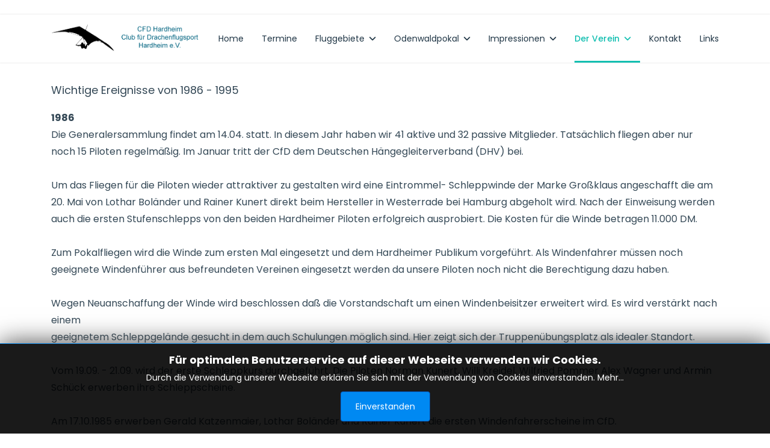

--- FILE ---
content_type: text/html; charset=utf-8
request_url: https://www.cfd-hardheim.de/der-verein/chronik-1986-1995
body_size: 8741
content:

<!doctype html>
<html lang="de-de" dir="ltr">
	<head>
		
		<meta name="viewport" content="width=device-width, initial-scale=1, shrink-to-fit=no">
		<meta charset="utf-8">
	<meta name="generator" content="Joomla! - Open Source Content Management">
	<title>Chronik 1986-1995</title>
	<link href="/images/favicon.ico" rel="icon" type="image/vnd.microsoft.icon">
<link href="/media/vendor/joomla-custom-elements/css/joomla-alert.min.css?0.4.1" rel="stylesheet">
	<link href="/media/plg_system_jcemediabox/css/jcemediabox.min.css?7d30aa8b30a57b85d658fcd54426884a" rel="stylesheet">
	<link href="//fonts.googleapis.com/css?family=Poppins:100,100i,200,200i,300,300i,400,400i,500,500i,600,600i,700,700i,800,800i,900,900i&amp;subset=latin&amp;display=swap" rel="stylesheet" media="none" onload="media=&quot;all&quot;">
	<link href="/templates/ut_medico/css/bootstrap.min.css" rel="stylesheet">
	<link href="/plugins/system/helixultimate/assets/css/system-j4.min.css" rel="stylesheet">
	<link href="/media/system/css/joomla-fontawesome.min.css?a9b25a" rel="stylesheet">
	<link href="/templates/ut_medico/css/template.css" rel="stylesheet">
	<link href="/templates/ut_medico/css/flaticon.css" rel="stylesheet">
	<link href="/templates/ut_medico/css/presets/preset6.css" rel="stylesheet">
	<link href="/media/jbmedia/css/cookies.css?a9b25a" rel="stylesheet">
	<style>.article-list .article .featured-article-badge { display: none; visibility: hidden;}</style>
	<style>.sp-megamenu-wrapper .sp-megamenu-parent .sp-dropdown li.sp-menu-item > a {font-family:Poppins}</style>
	<style>body{font-family: 'Poppins', sans-serif;text-decoration: none;}
</style>
	<style>h1{font-family: 'Poppins', sans-serif;text-decoration: none;}
</style>
	<style>h2{font-family: 'Poppins', sans-serif;text-decoration: none;}
</style>
	<style>h3{font-family: 'Poppins', sans-serif;text-decoration: none;}
</style>
	<style>h4{font-family: 'Poppins', sans-serif;text-decoration: none;}
</style>
	<style>h5{font-family: 'Poppins', sans-serif;text-decoration: none;}
</style>
	<style>h6{font-family: 'Poppins', sans-serif;text-decoration: none;}
</style>
	<style>.sp-megamenu-parent > li > a, .sp-megamenu-parent > li > span, .sp-megamenu-parent .sp-dropdown li.sp-menu-item > a{font-family: 'Poppins', sans-serif;text-decoration: none;}
</style>
	<style>.menu.nav-pills > li > a, .menu.nav-pills > li > span, .menu.nav-pills .sp-dropdown li.sp-menu-item > a{font-family: 'Poppins', sans-serif;text-decoration: none;}
</style>
	<style>.logo-image {height:50px;}.sticky-logo {height:50px;}.logo-image-phone {height:50px;}</style>
	<style>.logo-image {height:50px;}</style>
<script src="/media/vendor/jquery/js/jquery.min.js?3.7.1"></script>
	<script src="/media/legacy/js/jquery-noconflict.min.js?504da4"></script>
	<script src="/media/mod_menu/js/menu.min.js?a9b25a" type="module"></script>
	<script type="application/json" class="joomla-script-options new">{"data":{"breakpoints":{"tablet":991,"mobile":480},"header":{"stickyOffset":"100"}},"joomla.jtext":{"ERROR":"Fehler","MESSAGE":"Nachricht","NOTICE":"Hinweis","WARNING":"Warnung","JCLOSE":"Schließen","JOK":"OK","JOPEN":"Öffnen"},"system.paths":{"root":"","rootFull":"https:\/\/www.cfd-hardheim.de\/","base":"","baseFull":"https:\/\/www.cfd-hardheim.de\/"},"csrf.token":"e8f6c64b5832fbcdd56e2ad9d550087c"}</script>
	<script src="/media/system/js/core.min.js?a3d8f8"></script>
	<script src="/media/vendor/bootstrap/js/alert.min.js?5.3.8" type="module"></script>
	<script src="/media/vendor/bootstrap/js/button.min.js?5.3.8" type="module"></script>
	<script src="/media/vendor/bootstrap/js/carousel.min.js?5.3.8" type="module"></script>
	<script src="/media/vendor/bootstrap/js/collapse.min.js?5.3.8" type="module"></script>
	<script src="/media/vendor/bootstrap/js/dropdown.min.js?5.3.8" type="module"></script>
	<script src="/media/vendor/bootstrap/js/modal.min.js?5.3.8" type="module"></script>
	<script src="/media/vendor/bootstrap/js/offcanvas.min.js?5.3.8" type="module"></script>
	<script src="/media/vendor/bootstrap/js/popover.min.js?5.3.8" type="module"></script>
	<script src="/media/vendor/bootstrap/js/scrollspy.min.js?5.3.8" type="module"></script>
	<script src="/media/vendor/bootstrap/js/tab.min.js?5.3.8" type="module"></script>
	<script src="/media/vendor/bootstrap/js/toast.min.js?5.3.8" type="module"></script>
	<script src="/media/system/js/showon.min.js?e51227" type="module"></script>
	<script src="/media/system/js/messages.min.js?9a4811" type="module"></script>
	<script src="/media/plg_system_jcemediabox/js/jcemediabox.min.js?7d30aa8b30a57b85d658fcd54426884a"></script>
	<script src="/templates/ut_medico/js/main.js"></script>
	<script type="application/ld+json">{"@context":"https://schema.org","@graph":[{"@type":"Organization","@id":"https://www.cfd-hardheim.de/#/schema/Organization/base","name":"CFD Hardheim","url":"https://www.cfd-hardheim.de/"},{"@type":"WebSite","@id":"https://www.cfd-hardheim.de/#/schema/WebSite/base","url":"https://www.cfd-hardheim.de/","name":"CFD Hardheim","publisher":{"@id":"https://www.cfd-hardheim.de/#/schema/Organization/base"}},{"@type":"WebPage","@id":"https://www.cfd-hardheim.de/#/schema/WebPage/base","url":"https://www.cfd-hardheim.de/der-verein/chronik-1986-1995","name":"Chronik 1986-1995","isPartOf":{"@id":"https://www.cfd-hardheim.de/#/schema/WebSite/base"},"about":{"@id":"https://www.cfd-hardheim.de/#/schema/Organization/base"},"inLanguage":"de-DE"},{"@type":"Article","@id":"https://www.cfd-hardheim.de/#/schema/com_content/article/13","name":"Chronik 1986-1995","headline":"Chronik 1986-1995","inLanguage":"de-DE","isPartOf":{"@id":"https://www.cfd-hardheim.de/#/schema/WebPage/base"}}]}</script>
	<script>jQuery(document).ready(function(){WfMediabox.init({"base":"\/","theme":"standard","width":"","height":"","lightbox":0,"shadowbox":0,"icons":1,"overlay":1,"overlay_opacity":0,"overlay_color":"","transition_speed":500,"close":2,"labels":{"close":"Close","next":"Next","previous":"Previous","cancel":"Cancel","numbers":"{{numbers}}","numbers_count":"{{current}} of {{total}}","download":"Download"},"swipe":true,"expand_on_click":true});});</script>
	<script>template="ut_medico";</script>
			</head>
	<body class="site helix-ultimate hu com_content com-content view-article layout-default task-none itemid-150 de-de ltr sticky-header layout-fluid offcanvas-init offcanvs-position-right">

		
		
		<div class="body-wrapper">
			<div class="body-innerwrapper">
								
	<div class="sticky-header-placeholder"></div>
<div id="sp-top-bar" class="header-10">
	<div class="container">
		<div class="container-inner">
			<div class="row">
				<div id="sp-top1" class="d-none d-lg-inline-block col-lg-6">
					<div class="sp-column text-center text-lg-start">
													
																		</div>
				</div>
				<div id="sp-top2" class="col-lg-6">
					<div class="sp-column text-center text-lg-end">
													
																		</div>
				</div>
			</div>
		</div>
	</div>
</div>

<header id="sp-header" class="header-10 ">
	<div class="container">
		<div class="container-inner">
			<div class="row">
				<!-- Logo -->
				<div id="sp-logo" class="col-auto">
					<div class="sp-column">
													
							<div class="logo"><a href="/">
				<img class='logo-image '
					srcset='https://www.cfd-hardheim.de/images/cfd_logo_neu.gif 1x, https://www.cfd-hardheim.de/images/cfd_logo_neu.jpg 2x'
					src='https://www.cfd-hardheim.de/images/cfd_logo_neu.gif'
					height='50px'
					alt='Club für Drachenflugsport Hardheim'
				/>
				</a></div>											</div>
				</div>

				<!-- Menu -->
				<div id="sp-menu" class="col-auto flex-auto ">
					<div class="sp-column">
													
							<nav class="sp-megamenu-wrapper" role="navigation"><a id="offcanvas-toggler" aria-label="Menu" class="offcanvas-toggler-right d-flex d-lg-none" href="#"><div class="burger-icon" aria-hidden="true"><span></span><span></span><span></span></div></a><ul class="sp-megamenu-parent menu-animation-none d-none d-lg-block"><li class="sp-menu-item"><a   href="/"  >Home</a></li><li class="sp-menu-item"><a   href="/termine"  >Termine</a></li><li class="sp-menu-item sp-has-child"><a   href="#"  >Fluggebiete</a><div class="sp-dropdown sp-dropdown-main sp-menu-right" style="width: 240px;"><div class="sp-dropdown-inner"><ul class="sp-dropdown-items"><li class="sp-menu-item"><a   href="/fluggebiete/hockenberg"  >Hockenberg</a></li><li class="sp-menu-item"><a   href="/fluggebiete/windstation"  >Windstation</a></li><li class="sp-menu-item"><a   href="/fluggebiete/schleppgelaende"  >Schleppgelände</a></li><li class="sp-menu-item"><a   href="/fluggebiete/fluganmeldung"  >Fluganmeldung</a></li></ul></div></div></li><li class="sp-menu-item sp-has-child"><a   href="#"  >Odenwaldpokal</a><div class="sp-dropdown sp-dropdown-main sp-menu-right" style="width: 240px;"><div class="sp-dropdown-inner"><ul class="sp-dropdown-items"><li class="sp-menu-item"><a   href="/odenwaldpokal/unterlagen-pokalfliegen"  >Unterlagen Pokalfliegen</a></li><li class="sp-menu-item"><a   href="/odenwaldpokal/odenwaldpokal-sieger"  >Odenwaldpokal Sieger Drachen</a></li><li class="sp-menu-item"><a   href="/odenwaldpokal/odenwaldpokal-sieger-gleitschirm"  >Odenwaldpokal Sieger Gleitschirm</a></li><li class="sp-menu-item"><a   href="/odenwaldpokal/ergebnisse"  >Ergebnisse</a></li></ul></div></div></li><li class="sp-menu-item sp-has-child"><a   href="#"  >Impressionen</a><div class="sp-dropdown sp-dropdown-main sp-menu-right" style="width: 240px;"><div class="sp-dropdown-inner"><ul class="sp-dropdown-items"><li class="sp-menu-item"><a   href="/impressionen/flugvideos"  >Flugvideos</a></li><li class="sp-menu-item"><a   href="/impressionen/bildergalerie"  >Bildergalerie</a></li></ul></div></div></li><li class="sp-menu-item sp-has-child active"><a   href="#"  >Der Verein</a><div class="sp-dropdown sp-dropdown-main sp-menu-right" style="width: 240px;"><div class="sp-dropdown-inner"><ul class="sp-dropdown-items"><li class="sp-menu-item"><a   href="/der-verein/aktuelles"  >Aktuelles</a></li><li class="sp-menu-item"><a   href="/der-verein/chronik-2006-2016"  >Chronik 2006-2016</a></li><li class="sp-menu-item"><a   href="/der-verein/chronik-1996-2005"  >Chronik 1996-2005</a></li><li class="sp-menu-item current-item active"><a aria-current="page"  href="/der-verein/chronik-1986-1995"  >Chronik 1986-1995</a></li><li class="sp-menu-item"><a   href="/der-verein/chronik-1975-1985"  >Chronik 1975-1985</a></li></ul></div></div></li><li class="sp-menu-item"><a   href="/kontakt"  >Kontakt</a></li><li class="sp-menu-item"><a   href="/links"  >Links</a></li></ul></nav>											</div>
				</div>
			</div>
		</div>
	</div>
</header>
				
<section id="sp-titles" >

				
	
<div class="row">
	<div id="sp-title" class="col-lg-12 "><div class="sp-column "></div></div></div>
				
	</section>

<section id="sp-main-body" >

										<div class="container">
					<div class="container-inner">
						
	
<div class="row">
	
<div id="sp-component" class="col-lg-12 ">
	<div class="sp-column ">
		<div id="system-message-container" aria-live="polite"></div>


		
		<div class="article-details " itemscope itemtype="https://schema.org/Article">
    <meta itemprop="inLanguage" content="de-DE">

    
    
    		

    
    
    <div class="article-can-edit d-flex flex-wrap justify-content-between">
                
            </div>

    
        
                
    
        
        
        
        <div itemprop="articleBody">
            <p><span style="font-size: large;">Wichtige Ereignisse von 1986 - 1995</span></p>
<p><span style="font-size: medium;"><b>1986</b><br /> Die Generalersammlung findet am 14.04. statt. In diesem Jahr haben wir 41 aktive und 32 passive Mitglieder. Tatsächlich fliegen aber nur noch 15 Piloten regelmäßig. Im Januar tritt der CfD dem Deutschen Hängegleiterverband (DHV) bei.<br /> <br /> Um das Fliegen für die Piloten wieder attraktiver zu gestalten wird eine Eintrommel- Schleppwinde der Marke Großklaus angeschafft die am 20. Mai von Lothar Boländer und Rainer Kunert direkt beim Hersteller in Westerrade bei Hamburg abgeholt wird. Nach der Einweisung werden auch die ersten Stufenschlepps von den beiden Hardheimer Piloten erfolgreich ausprobiert. Die Kosten für die Winde betragen 11.000 DM.<br /> <br /> Zum Pokalfliegen wird die Winde zum ersten Mal eingesetzt und dem Hardheimer Publikum vorgeführt. Als Windenfahrer müssen noch geeignete Windenführer aus befreundeten Vereinen eingesetzt werden da unsere Piloten noch nicht die Berechtigung dazu haben.<br /> <br /> Wegen Neuanschaffung der Winde wird beschlossen daß die Vorstandschaft um einen Windenbeisitzer erweitert wird. Es wird verstärkt nach einem<br /> geeignetem Schleppgelände gesucht in dem auch Schulungen möglich sind. Hier zeigt sich der Truppenübungsplatz als idealer Standort.<br /> <br /> Vom 19.09. - 21.09. wird der erste Schleppkurs durchgeführt. Die Piloten Norman Kunert, Willi Kreidel, Wilfried Pommer Alex Wagner und Armin Schück erwerben ihre Schleppscheine.<br /> <br /> Am 17.10.1985 erwerben Gerald Katzenmaier, Lothar Boländer und Rainer Kunert die ersten Windenfahrerscheine im CfD.<br /> </span></p>
<table border="0">
<tbody>
<tr>
<td><img src="/images/chroniken/chroniken_1985_01.JPG" alt="chroniken 1985 01" width="414" height="627" /></td>
<td valign="bottom"><img src="/images/chroniken/chroniken_1985_02.JPG" alt="chroniken 1985 02" width="489" height="315" /></td>
<td><img src="/images/chroniken/chroniken_1985_03.JPG" alt="chroniken 1985 03" width="315" height="479" /></td>
</tr>
<tr>
<td colspan="3"><img src="/images/chroniken/chroniken_1985_04.JPG" alt="chroniken 1985 04" width="675" height="456" /></td>
</tr>
</tbody>
</table>
<p><span style="font-size: medium;"><br /> <br /> <br /> <b>1987</b><br /> Lothar Boländer erhält seine Lizenz zum Drachenfluglehrer. Ein weiterer Schritt ist die Genehmigung der Gemeinde den Hockenberg zu erhöhen.<br /> Von der Standortverwaltung in Walldürn wird die Zusage zur Nutzung des Truppenübungspatzes Hardheim - Külsheim für den Schleppbetrieb erteilt.<br /> In diesem Jahr übernimmt Heidi Richter kommissarisch das Amt als Schatzmeister das zuvor von Birgit Bartel geführt wurde.</span></p>
<p><span style="font-size: medium;"><br /> <b>1988</b><br /> Die Anzahl der Mitglieder geht stetig zurück.&nbsp; Der CfD kann in diesem Jahr nur noch 28 aktive und 36 passive Mitglieder verzeichnen.<br /> Das Odenwald Pokalfliegen findet vom 27.05. - 29.05. statt. Die Anzahl der auswärtigen Piloten beim Wettkampf lässt auch spürbar nach.</span></p>
<p><span style="font-size: medium;"><br /> <b>1989</b><br /> Die Generalversammlung findet am 11.03. statt. Heidi Richter, die das Amt als Kassier bis dato kommissarisch geführt hat, wird zum neuern Kassenwart gewählt. Anette Gehrig übernimmt das Amt des Schriftführers.<br /> <br /> Das Landratsamt fordert für die Aufschüttungsarbeiten am Hockenberg qualifizierte Pläne für das geplante Bauvorhaben an. Siggi Schneider übernimmt hierfür die Vermessungsarbeiten. Gerald Katzenmaier übernimmt die zeichnerische Darstellung der Planung. Weiter muß das geplante Bauvorhaben durch ein Lattengerüst, das ständig angepasst werden muß, um den Neigungswinkel der Anböschung visualisieren. Für die Baumaßnahme werden vorerst ca. 35.000 m³ Aushub für die Aufschüttung berechnet, damit eine Kante von Ost bis West entsteht. Die Gemeinde Hardheim wünscht jedoch die Einstellung der Baumaßnahme damit der Berg begrünt werden kann.<br /> </span></p>
<table border="0">
<tbody>
<tr>
<td><img src="/images/chroniken/chroniken_1989_01.JPG" alt="chroniken 1989 01" width="446" height="561" /></td>
<td valign="bottom">&nbsp;</td>
</tr>
<tr>
<td><img src="/images/chroniken/chroniken_1989_02.JPG" alt="chroniken 1989 02" width="473" height="316" /></td>
<td><img src="/images/chroniken/chroniken_1989_03.JPG" alt="chroniken 1989 03" width="487" height="315" /></td>
</tr>
</tbody>
</table>
<p><span style="font-size: medium;"><br /> <br /> <br /> <b>1990</b><br /> Und wieder sinken die Mitgliederzahlen leicht. In diesem Jahr hat der CfD 25 aktive und 33 passive Mitglieder.<br /> <br /> In der Generalversammlung am 16.03. wird beschlossen, daß die Wahl der Vorstandschaft zukünftig in einer Art Splitsystem durchgeführt wird.<br /> Das heißt, daß nur die halbe Vorstandschaft pro Jahr neu gewählt wird. Der Vorteil liegt darin, daß die Vorstandschaft nicht komplett ausgewechselt werden kann und somit Wissenslücken vermieden werden.<br /> <br /> Der Antrag für die Nutzung des Schleppgeländes auf dem Truppenübungsplatz Hardheim / Külsheim wird vom Regierungspräsidium in Karlsruhe genehmigt. Die noch benötigte Zustimmung der Bundeswehr erfolgt ebenfalls, jedoch unter Auflagen.</span></p>
<p><span style="font-size: medium;"><br /> <b>1991</b><br /> Heidi Richter belegt bei der Deutschen Meisterschaft im Drachenfliegen den 8. Platz.<br /> Der CfD beschließt die noch relativ neue Sportart Gleitschirmfliegen in den Club mit aufzunehmen. So wird das Angebot für diese Sportgruppe aus nah und fern erweitert.<br /> <br /> Das Odenwald Pokalfliegen wird vom 01. - 02.06 durchgeführt. Erstmals findet findet für das junge Publikum ein Luftballon Wettbewerb statt.<br /> </span></p>
<p>&nbsp;</p>
<p><span style="font-size: medium;"><b>1992</b><br /> Durch das hinzunehmen der Gleitschirmflieger in den Club steigt die Mitgliederzahl wieder auf 30 aktive und 36 passive Mitglieder.<br /> <br /> Um dem Interesse der Gleitschirmflieger gerecht zu werden wird dem Antrag auf Namensänderung in "Club für Drachenflugsport und Gleitschirmfliegen" zugestimmt.<br /> <br /> Im September findet der erste Vereinsausflug nach Söll in Tirol statt. Hier nehmen die meisten Aktiven sowie passiven Mitglieder daran Teil.<br /> Der Ausflug ist ein voller Erfolgt und stärkt die Gemeinschaft im Club. Diese Art von Ausflug soll alle zwei Jahre stattfinden.</span></p>
<p><span style="font-size: medium;"><br /> <b>1993</b><br /> Die Mitgliederzahl nimmt weiter zu. Wir haben inzwischen wieder 45 aktive und 42 passive Mitglieder.<br /> <br /> Bedingt durch den großen Zuwachs der aktiven Mitglieder und der starken Nutzung der Winde wird beschlossen eine neue Winde anzuschaffen.<br /> Die Wahl ist auf eine Doppeltrommel- Winde des Herstellers Wesselmann gefallen. Die Großklaus- Winde wird an einen anderen Verein verkauft.<br /> <br /> Bedingt durch die eingeschränkte Nutzungsdauer des Schleppgeländes auf dem Truppenübungsplatz ist der CfD auf der Suche nach einem weiteren Gelände. Dieses wird auf "Hof Hoffeld" unter fast idealen Bedingungen gefunden. Die Schleppstrecke beträgt hier fast 1000 m.<br /> <br /> Das Odenwald Pokalfliegen findet vom 29.05.- 31.05. statt. In diesem Jahr wird erstmals ein Wettbewerb für Gleitschirme geflogen.</span></p>
<table border="0">
<tbody>
<tr>
<td>&nbsp;</td>
<td><img src="/images/chroniken/chroniken_1993_01.JPG" alt="chroniken 1993 01" width="527" height="349" /></td>
<td>&nbsp;</td>
</tr>
</tbody>
</table>
<p><span style="font-size: medium;"><br /> <br /> <b>1994</b><br /> Und wieder steigt die Zahl der Mitglieder. Der CfD hat mittlerweile 49 aktive und 41 passive Mitlieder.<br /> <br /> In diesem Jahr findet wieder ein Vereinsausflug statt, der uns abermals nach Söll führt.</span></p>
<p><span style="font-size: medium;"><br /> <b>1995</b><br /> In diesem Jahr feiert der CfD sein 20 jähriges Jubiläum. Zu diesem Anlass wird eine Festschrift mit der Entstehungsgeschichte des CfD in eigener Regie erstellt. Das Titelbild hierzu wurde von Christiane Göbes entworfen.<br /> </span></p>
<table border="0">
<tbody>
<tr>
<td>&nbsp;</td>
<td><img src="/images/chroniken/chroniken_1995_01.jpg" alt="chroniken 1995 01" width="586" height="841" /></td>
<td>&nbsp;</td>
</tr>
</tbody>
</table>
<p><span style="font-size: medium;"><br /> Die Generalversammlung findet erstmals in Verbindung mit einer Jahres Abschussfeier am 25.03. in der Wolfsgrubenhütte statt.<br /> <br /> Die Zahl der Mitglieder erhöht sich wieder auf 55 aktive und 38 passive Mitglieder. Das Amt des Schriftführers wird kommissarisch von Bernhard Schmucker übernommen, der Norman Kunert ablöst.<br /> <br /> Das Odenwald Pokalfliegen findet vom 26.05. bis 28.05. statt.</span></p>        </div>

        
        
        
    

        
    

   
                </div>



			</div>
</div>
</div>
											</div>
				</div>
						
	</section>

<footer id="sp-footer" >

						<div class="container">
				<div class="container-inner">
			
	
<div class="row">
	<div id="sp-footer1" class="col-lg-6 "><div class="sp-column "><div class="sp-module "><h3 class="sp-module-title">JB Cookies</h3><div class="sp-module-content"><!--googleoff: all-->
	<style type="text/css">
		.jb-decline.link {
			color: #37a4fc;
			padding: 0;
		}
	</style>
	<!-- Template Decline -->
	<div class="jb-cookie-decline  robots-noindex robots-nofollow robots-nocontent" style="display: none;">
		Für optimalen Benutzerservice auf dieser Webseite verwenden wir Cookies.		<span class="jb-decline link">Cookies löschen</span>
	</div>
	<!-- Template Default bootstrap -->
	<div class="jb-cookie bottom black blue  robots-noindex robots-nofollow robots-nocontent" style="display: none;">
		<!-- BG color -->
		<div class="jb-cookie-bg black"></div>
	    
		<p class="jb-cookie-title">Für optimalen Benutzerservice auf dieser Webseite verwenden wir Cookies.</p>
		<p>Durch die Verwendung unserer Webseite erklären Sie sich mit der Verwendung von Cookies einverstanden.																	<!-- Button to trigger modal -->
					<a href="#jbcookies" data-bs-toggle="modal" data-bs-target="#jbcookies">Mehr...</a>
									</p>
		<div class="jb-accept btn blue">Einverstanden</div>
	</div>
	
		    <!-- Modal -->
	    			<div class="modal robots-noindex robots-nofollow robots-nocontent" id="jbcookies" tabindex="-1">
				<div class="modal-dialog modal-lg">
					<div class="modal-content">
						<div class="modal-header">
							<h5 class="modal-title">Information Cookies</h5>
							<button type="button" class="btn-close" data-bs-dismiss="modal" aria-label="Close"></button>
						</div>
						<div class="modal-body">
							<p>Cookies sind kleine Textdateien unserer Webseite, die auf Ihrem Computer vom Browser gespeichert werden wenn sich dieser mit dem Internet verbindet. Cookies können verwendet werden, um Daten zu sammeln und zu speichern um Ihnen die Verwendung der Webseite angenehmer zu gestalten. Sie können von dieser oder anderen Seiten stammen.</p><p>Es gibt verschiedene Typen von Cookies:</p><ul><li><strong>Technische Cookies</strong> erleichtern die Steuerung und die Verwendung verschiedener Optionen und Dienste der Webseite. Sie identifizieren die Sitzung, steuern Zugriffe auf bestimmte Bereiche, ermöglichen Sortierungen, halten Formulardaten wie Registrierung vor und erleichtern andere Funktionalitäten (Videos, Soziale Netzwerke etc.).</li><li><strong>Cookies zur Anpassung</strong> ermöglichen dem Benutzer, Einstellungen vorzunehmen (Sprache, Browser, Konfiguration, etc..).</li><li><strong>Analytische Cookies</strong> erlauben die anonyme Analyse des Surfverhaltens und messen Aktivitäten. Sie ermöglichen die Entwicklung von Navigationsprofilen um die Webseite zu optimieren.</li></ul><p>Mit der Benutzung dieser Webseite haben wir Sie über Cookies informiert und um Ihr Einverständnis gebeten (Artikel 22, Gesetz 34/2002 der Information Society Services). Diese dienen dazu, den Service, den wir zur Verfügung stellen, zu verbessern. Wir verwenden Google Analytics, um anonyme statistische Informationen zu erfassen wie z.B. die Anzahl der Besucher. Cookies von Google Analytics unterliegen der Steuerung und den Datenschutz-Bestimmungen von Google Analytics. Auf Wunsch können Sie Cookies von Google Analytics deaktivieren.</p><p>Sie können Cookies auch generell abschalten, folgen Sie dazu den Informationen Ihres Browserherstellers.</p>						</div>
						<div class="modal-footer">
							<button type="button" class="btn btn-outline-secondary" data-bs-dismiss="modal">Schließen</button>
						</div>
					</div>
				</div>
			</div>
			
<!--googleon: all--><script type="text/javascript">
    jQuery(document).ready(function () { 
    	function setCookie(c_name,value,exdays,domain) {
			if (domain != '') {domain = '; domain=' + domain}

			var exdate=new Date();
			exdate.setDate(exdate.getDate() + exdays);
			var c_value=escape(value) + ((exdays==null) ? "" : "; expires="+exdate.toUTCString()) + "; path=/" + domain;

			document.cookie=c_name + "=" + c_value;
		}

		var $jb_cookie = jQuery('.jb-cookie'),
			cookieValue = document.cookie.replace(/(?:(?:^|.*;\s*)jbcookies\s*\=\s*([^;]*).*$)|^.*$/, "$1");

		if (cookieValue === '') { // NO EXIST
			$jb_cookie.delay(1000).slideDown('fast');
					} else { // YES EXIST
				jQuery('.jb-cookie-decline').fadeIn('slow', function() {});
				}

		jQuery('.jb-accept').click(function() {
			setCookie("jbcookies","yes",90,"");
			$jb_cookie.slideUp('slow');
			jQuery('.jb-cookie-decline').fadeIn('slow', function() {});
		});

		jQuery('.jb-decline').click(function() {
			jQuery('.jb-cookie-decline').fadeOut('slow', function() {
							});
			setCookie("jbcookies","",0,"");
			$jb_cookie.delay(1000).slideDown('fast');
		});
    });
</script>
</div></div><span class="sp-copyright">© 2026 www.cfd-hardheim.de</span></div></div><div id="sp-footer2" class="col-lg-6 "><div class="sp-column "><div class="sp-module "><div class="sp-module-content"><ul class="mod-menu mod-list menu">
<li class="item-119"><a href="/datenschutz" >Datenschutz</a></li><li class="item-120"><a href="/impressum" >Impressum</a></li><li class="item-146"><a href="/kontaktformular" >Kontakt</a></li></ul>
</div></div></div></div></div>
							</div>
			</div>
			
	</footer>
			</div>
		</div>

		<!-- Off Canvas Menu -->
		<div class="offcanvas-overlay"></div>
		<!-- Rendering the offcanvas style -->
		<!-- If canvas style selected then render the style -->
		<!-- otherwise (for old templates) attach the offcanvas module position -->
					<div class="offcanvas-menu">
	<div class="d-flex align-items-center p-3 pt-4">
				<a href="#" class="close-offcanvas" aria-label="Close Off-canvas">
			<div class="burger-icon">
				<span></span>
				<span></span>
				<span></span>
			</div>
		</a>
	</div>
	
	<div class="offcanvas-inner">
				
					<div class="sp-module "><div class="sp-module-content"><ul class="mod-menu mod-list menu nav-pills">
<li class="item-101 default"><a href="/" >Home</a></li><li class="item-118"><a href="/termine" >Termine</a></li><li class="item-124 menu-deeper menu-parent"><a href="#" >Fluggebiete<span class="menu-toggler"></span></a><ul class="mod-menu__sub list-unstyled small menu-child"><li class="item-122"><a href="/fluggebiete/hockenberg" >Hockenberg</a></li><li class="item-431"><a href="/fluggebiete/windstation" >Windstation</a></li><li class="item-123"><a href="/fluggebiete/schleppgelaende" >Schleppgelände</a></li><li class="item-144"><a href="/fluggebiete/fluganmeldung" >Fluganmeldung</a></li></ul></li><li class="item-125 menu-deeper menu-parent"><a href="#" >Odenwaldpokal<span class="menu-toggler"></span></a><ul class="mod-menu__sub list-unstyled small menu-child"><li class="item-226"><a href="/odenwaldpokal/unterlagen-pokalfliegen" >Unterlagen Pokalfliegen</a></li><li class="item-127"><a href="/odenwaldpokal/odenwaldpokal-sieger" >Odenwaldpokal Sieger Drachen</a></li><li class="item-507"><a href="/odenwaldpokal/odenwaldpokal-sieger-gleitschirm" >Odenwaldpokal Sieger Gleitschirm</a></li><li class="item-126"><a href="/odenwaldpokal/ergebnisse" >Ergebnisse</a></li></ul></li><li class="item-142 menu-deeper menu-parent"><a href="#" >Impressionen<span class="menu-toggler"></span></a><ul class="mod-menu__sub list-unstyled small menu-child"><li class="item-143"><a href="/impressionen/flugvideos" >Flugvideos</a></li><li class="item-141"><a href="/impressionen/bildergalerie" >Bildergalerie</a></li></ul></li><li class="item-147 active menu-deeper menu-parent"><a href="#" >Der Verein<span class="menu-toggler"></span></a><ul class="mod-menu__sub list-unstyled small menu-child"><li class="item-163"><a href="/der-verein/aktuelles" >Aktuelles</a></li><li class="item-148"><a href="/der-verein/chronik-2006-2016" >Chronik 2006-2016</a></li><li class="item-149"><a href="/der-verein/chronik-1996-2005" >Chronik 1996-2005</a></li><li class="item-150 current active"><a href="/der-verein/chronik-1986-1995" aria-current="page">Chronik 1986-1995</a></li><li class="item-151"><a href="/der-verein/chronik-1975-1985" >Chronik 1975-1985</a></li></ul></li><li class="item-145"><a href="/kontakt" >Kontakt</a></li><li class="item-121"><a href="/links" >Links</a></li></ul>
</div></div>		
		
		
		
					
				
		<!-- custom module position -->
		
	</div>
</div>
				

		
		

		<!-- Go to top -->
					<a href="#" class="sp-scroll-up" aria-label="Scroll Up"><span class="fas fa-angle-up" aria-hidden="true"></span></a>
				<script src="https://www.openwindmap.org/js/widget-v1.js"></script>
	</body>
</html>


--- FILE ---
content_type: text/css
request_url: https://www.cfd-hardheim.de/templates/ut_medico/css/template.css
body_size: 31575
content:
@charset "UTF-8";
[class*="-double"]{border-width:4px !important}.border{border:1px solid #e5e5e5 !important}.border-top{border-top:1px solid #e5e5e5 !important}.border-right{border-right:1px solid #e5e5e5 !important}.border-bottom{border-bottom:1px solid #e5e5e5 !important}.border-left{border-left:1px solid #e5e5e5 !important}@media (min-width:576px){.border-sm{border:1px solid #e5e5e5 !important}.border-top-sm{border-top:1px solid #e5e5e5 !important}.border-right-sm{border-right:1px solid #e5e5e5 !important}.border-bottom-sm{border-bottom:1px solid #e5e5e5 !important}.border-left-sm{border-left:1px solid #e5e5e5 !important}}@media (min-width:768px){.border-md{border:1px solid #e5e5e5 !important}.border-top-md{border-top:1px solid #e5e5e5 !important}.border-right-md{border-right:1px solid #e5e5e5 !important}.border-bottom-md{border-bottom:1px solid #e5e5e5 !important}.border-left-md{border-left:1px solid #e5e5e5 !important}}@media (min-width:992px){.border-lg{border:1px solid #e5e5e5 !important}.border-top-lg{border-top:1px solid #e5e5e5 !important}.border-right-lg{border-right:1px solid #e5e5e5 !important}.border-bottom-lg{border-bottom:1px solid #e5e5e5 !important}.border-left-lg{border-left:1px solid #e5e5e5 !important}}@media (min-width:1200px){.border-xl{border:1px solid #e5e5e5 !important}.border-top-xl{border-top:1px solid #e5e5e5 !important}.border-right-xl{border-right:1px solid #e5e5e5 !important}.border-bottom-xl{border-bottom:1px solid #e5e5e5 !important}.border-left-xl{border-left:1px solid #e5e5e5 !important}}@media (min-width:1400px){.border-xxl{border:1px solid #e5e5e5 !important}.border-top-xxl{border-top:1px solid #e5e5e5 !important}.border-right-xxl{border-right:1px solid #e5e5e5 !important}.border-bottom-xxl{border-bottom:1px solid #e5e5e5 !important}.border-left-xxl{border-left:1px solid #e5e5e5 !important}}.pt-0,.py-0{padding-top:0px !important}.pr-0,.px-0{padding-right:0px !important}.pb-0,.py-0{padding-bottom:0px !important}.pl-0,.px-0{padding-left:0px !important}.pt-10,.py-10{padding-top:10px !important}.pr-10,.px-10{padding-right:10px !important}.pb-10,.py-10{padding-bottom:10px !important}.pl-10,.px-10{padding-left:10px !important}.pt-20,.py-20{padding-top:20px !important}.pr-20,.px-20{padding-right:20px !important}.pb-20,.py-20{padding-bottom:20px !important}.pl-20,.px-20{padding-left:20px !important}.pt-30,.py-30{padding-top:30px !important}.pr-30,.px-30{padding-right:30px !important}.pb-30,.py-30{padding-bottom:30px !important}.pl-30,.px-30{padding-left:30px !important}.pt-40,.py-40{padding-top:40px !important}.pr-40,.px-40{padding-right:40px !important}.pb-40,.py-40{padding-bottom:40px !important}.pl-40,.px-40{padding-left:40px !important}.pt-50,.py-50{padding-top:50px !important}.pr-50,.px-50{padding-right:50px !important}.pb-50,.py-50{padding-bottom:50px !important}.pl-50,.px-50{padding-left:50px !important}.pt-60,.py-60{padding-top:60px !important}.pr-60,.px-60{padding-right:60px !important}.pb-60,.py-60{padding-bottom:60px !important}.pl-60,.px-60{padding-left:60px !important}.pt-70,.py-70{padding-top:70px !important}.pr-70,.px-70{padding-right:70px !important}.pb-70,.py-70{padding-bottom:70px !important}.pl-70,.px-70{padding-left:70px !important}.pt-80,.py-80{padding-top:80px !important}.pr-80,.px-80{padding-right:80px !important}.pb-80,.py-80{padding-bottom:80px !important}.pl-80,.px-80{padding-left:80px !important}.pt-90,.py-90{padding-top:90px !important}.pr-90,.px-90{padding-right:90px !important}.pb-90,.py-90{padding-bottom:90px !important}.pl-90,.px-90{padding-left:90px !important}.pt-100,.py-100{padding-top:100px !important}.pr-100,.px-100{padding-right:100px !important}.pb-100,.py-100{padding-bottom:100px !important}.pl-100,.px-100{padding-left:100px !important}.pt-110,.py-110{padding-top:110px !important}.pr-110,.px-110{padding-right:110px !important}.pb-110,.py-110{padding-bottom:110px !important}.pl-110,.px-110{padding-left:110px !important}.pt-120,.py-120{padding-top:120px !important}.pr-120,.px-120{padding-right:120px !important}.pb-120,.py-120{padding-bottom:120px !important}.pl-120,.px-120{padding-left:120px !important}.pt-130,.py-130{padding-top:130px !important}.pr-130,.px-130{padding-right:130px !important}.pb-130,.py-130{padding-bottom:130px !important}.pl-130,.px-130{padding-left:130px !important}.pt-140,.py-140{padding-top:140px !important}.pr-140,.px-140{padding-right:140px !important}.pb-140,.py-140{padding-bottom:140px !important}.pl-140,.px-140{padding-left:140px !important}.pt-150,.py-150{padding-top:150px !important}.pr-150,.px-150{padding-right:150px !important}.pb-150,.py-150{padding-bottom:150px !important}.pl-150,.px-150{padding-left:150px !important}.pt-160,.py-160{padding-top:160px !important}.pr-160,.px-160{padding-right:160px !important}.pb-160,.py-160{padding-bottom:160px !important}.pl-160,.px-160{padding-left:160px !important}.pt-170,.py-170{padding-top:170px !important}.pr-170,.px-170{padding-right:170px !important}.pb-170,.py-170{padding-bottom:170px !important}.pl-170,.px-170{padding-left:170px !important}.pt-180,.py-180{padding-top:180px !important}.pr-180,.px-180{padding-right:180px !important}.pb-180,.py-180{padding-bottom:180px !important}.pl-180,.px-180{padding-left:180px !important}.pt-190,.py-190{padding-top:190px !important}.pr-190,.px-190{padding-right:190px !important}.pb-190,.py-190{padding-bottom:190px !important}.pl-190,.px-190{padding-left:190px !important}.pt-200,.py-200{padding-top:200px !important}.pr-200,.px-200{padding-right:200px !important}.pb-200,.py-200{padding-bottom:200px !important}.pl-200,.px-200{padding-left:200px !important}.mt-0,.my-0{margin-top:0px !important}.mr-0,.mx-0{margin-right:0px !important}.mb-0,.my-0{margin-bottom:0px !important}.ml-0,.mx-0{margin-left:0px !important}.mt-10,.my-10{margin-top:10px !important}.mr-10,.mx-10{margin-right:10px !important}.mb-10,.my-10{margin-bottom:10px !important}.ml-10,.mx-10{margin-left:10px !important}.mt-20,.my-20{margin-top:20px !important}.mr-20,.mx-20{margin-right:20px !important}.mb-20,.my-20{margin-bottom:20px !important}.ml-20,.mx-20{margin-left:20px !important}.mt-30,.my-30{margin-top:30px !important}.mr-30,.mx-30{margin-right:30px !important}.mb-30,.my-30{margin-bottom:30px !important}.ml-30,.mx-30{margin-left:30px !important}.mt-40,.my-40{margin-top:40px !important}.mr-40,.mx-40{margin-right:40px !important}.mb-40,.my-40{margin-bottom:40px !important}.ml-40,.mx-40{margin-left:40px !important}.mt-50,.my-50{margin-top:50px !important}.mr-50,.mx-50{margin-right:50px !important}.mb-50,.my-50{margin-bottom:50px !important}.ml-50,.mx-50{margin-left:50px !important}.mt-60,.my-60{margin-top:60px !important}.mr-60,.mx-60{margin-right:60px !important}.mb-60,.my-60{margin-bottom:60px !important}.ml-60,.mx-60{margin-left:60px !important}.mt-70,.my-70{margin-top:70px !important}.mr-70,.mx-70{margin-right:70px !important}.mb-70,.my-70{margin-bottom:70px !important}.ml-70,.mx-70{margin-left:70px !important}.mt-80,.my-80{margin-top:80px !important}.mr-80,.mx-80{margin-right:80px !important}.mb-80,.my-80{margin-bottom:80px !important}.ml-80,.mx-80{margin-left:80px !important}.mt-90,.my-90{margin-top:90px !important}.mr-90,.mx-90{margin-right:90px !important}.mb-90,.my-90{margin-bottom:90px !important}.ml-90,.mx-90{margin-left:90px !important}.mt-100,.my-100{margin-top:100px !important}.mr-100,.mx-100{margin-right:100px !important}.mb-100,.my-100{margin-bottom:100px !important}.ml-100,.mx-100{margin-left:100px !important}.mt-110,.my-110{margin-top:110px !important}.mr-110,.mx-110{margin-right:110px !important}.mb-110,.my-110{margin-bottom:110px !important}.ml-110,.mx-110{margin-left:110px !important}.mt-120,.my-120{margin-top:120px !important}.mr-120,.mx-120{margin-right:120px !important}.mb-120,.my-120{margin-bottom:120px !important}.ml-120,.mx-120{margin-left:120px !important}.mt-130,.my-130{margin-top:130px !important}.mr-130,.mx-130{margin-right:130px !important}.mb-130,.my-130{margin-bottom:130px !important}.ml-130,.mx-130{margin-left:130px !important}.mt-140,.my-140{margin-top:140px !important}.mr-140,.mx-140{margin-right:140px !important}.mb-140,.my-140{margin-bottom:140px !important}.ml-140,.mx-140{margin-left:140px !important}.mt-150,.my-150{margin-top:150px !important}.mr-150,.mx-150{margin-right:150px !important}.mb-150,.my-150{margin-bottom:150px !important}.ml-150,.mx-150{margin-left:150px !important}.mt-160,.my-160{margin-top:160px !important}.mr-160,.mx-160{margin-right:160px !important}.mb-160,.my-160{margin-bottom:160px !important}.ml-160,.mx-160{margin-left:160px !important}.mt-170,.my-170{margin-top:170px !important}.mr-170,.mx-170{margin-right:170px !important}.mb-170,.my-170{margin-bottom:170px !important}.ml-170,.mx-170{margin-left:170px !important}.mt-180,.my-180{margin-top:180px !important}.mr-180,.mx-180{margin-right:180px !important}.mb-180,.my-180{margin-bottom:180px !important}.ml-180,.mx-180{margin-left:180px !important}.mt-190,.my-190{margin-top:190px !important}.mr-190,.mx-190{margin-right:190px !important}.mb-190,.my-190{margin-bottom:190px !important}.ml-190,.mx-190{margin-left:190px !important}.mt-200,.my-200{margin-top:200px !important}.mr-200,.mx-200{margin-right:200px !important}.mb-200,.my-200{margin-bottom:200px !important}.ml-200,.mx-200{margin-left:200px !important}.mt-n0{margin-top:0px !important}.mt-n5{margin-top:-5px !important}.mt-n10{margin-top:-10px !important}.mt-n15{margin-top:-15px !important}.mt-n20{margin-top:-20px !important}.mt-n25{margin-top:-25px !important}.mt-n30{margin-top:-30px !important}.mt-n35{margin-top:-35px !important}.mt-n40{margin-top:-40px !important}.mt-n45{margin-top:-45px !important}.mt-n50{margin-top:-50px !important}.mt-n55{margin-top:-55px !important}.mt-n60{margin-top:-60px !important}.mt-n65{margin-top:-65px !important}.mt-n70{margin-top:-70px !important}.mt-n75{margin-top:-75px !important}.mt-n80{margin-top:-80px !important}.mt-n85{margin-top:-85px !important}.mt-n90{margin-top:-90px !important}.mt-n95{margin-top:-95px !important}.mt-n100{margin-top:-100px !important}.mt-n105{margin-top:-105px !important}.mt-n110{margin-top:-110px !important}.mt-n115{margin-top:-115px !important}.mt-n120{margin-top:-120px !important}.mt-n125{margin-top:-125px !important}.mt-n130{margin-top:-130px !important}.mt-n135{margin-top:-135px !important}.mt-n140{margin-top:-140px !important}.mt-n145{margin-top:-145px !important}.mt-n150{margin-top:-150px !important}.mt-n155{margin-top:-155px !important}.mt-n160{margin-top:-160px !important}.mt-n165{margin-top:-165px !important}.mt-n170{margin-top:-170px !important}.mt-n175{margin-top:-175px !important}.mt-n180{margin-top:-180px !important}.mt-n185{margin-top:-185px !important}.mt-n190{margin-top:-190px !important}.mt-n195{margin-top:-195px !important}.mt-n200{margin-top:-200px !important}.mt-n205{margin-top:-205px !important}.mt-n210{margin-top:-210px !important}.mt-n215{margin-top:-215px !important}.mt-n220{margin-top:-220px !important}.mt-n225{margin-top:-225px !important}.mt-n230{margin-top:-230px !important}.mt-n235{margin-top:-235px !important}.mt-n240{margin-top:-240px !important}.mt-n245{margin-top:-245px !important}.mt-n250{margin-top:-250px !important}.mt-n255{margin-top:-255px !important}.mt-n260{margin-top:-260px !important}.mt-n265{margin-top:-265px !important}.mt-n270{margin-top:-270px !important}.mt-n275{margin-top:-275px !important}.mt-n280{margin-top:-280px !important}@media (min-width:576px){.pt-sm-0,.py-sm-0{padding-top:0px !important}.pr-sm-0,.px-sm-0{padding-right:0px !important}.pb-sm-0,.py-sm-0{padding-bottom:0px !important}.pl-sm-0,.px-sm-0{padding-left:0px !important}.pt-sm-10,.py-sm-10{padding-top:10px !important}.pr-sm-10,.px-sm-10{padding-right:10px !important}.pb-sm-10,.py-sm-10{padding-bottom:10px !important}.pl-sm-10,.px-sm-10{padding-left:10px !important}.pt-sm-20,.py-sm-20{padding-top:20px !important}.pr-sm-20,.px-sm-20{padding-right:20px !important}.pb-sm-20,.py-sm-20{padding-bottom:20px !important}.pl-sm-20,.px-sm-20{padding-left:20px !important}.pt-sm-30,.py-sm-30{padding-top:30px !important}.pr-sm-30,.px-sm-30{padding-right:30px !important}.pb-sm-30,.py-sm-30{padding-bottom:30px !important}.pl-sm-30,.px-sm-30{padding-left:30px !important}.pt-sm-40,.py-sm-40{padding-top:40px !important}.pr-sm-40,.px-sm-40{padding-right:40px !important}.pb-sm-40,.py-sm-40{padding-bottom:40px !important}.pl-sm-40,.px-sm-40{padding-left:40px !important}.pt-sm-50,.py-sm-50{padding-top:50px !important}.pr-sm-50,.px-sm-50{padding-right:50px !important}.pb-sm-50,.py-sm-50{padding-bottom:50px !important}.pl-sm-50,.px-sm-50{padding-left:50px !important}.pt-sm-60,.py-sm-60{padding-top:60px !important}.pr-sm-60,.px-sm-60{padding-right:60px !important}.pb-sm-60,.py-sm-60{padding-bottom:60px !important}.pl-sm-60,.px-sm-60{padding-left:60px !important}.pt-sm-70,.py-sm-70{padding-top:70px !important}.pr-sm-70,.px-sm-70{padding-right:70px !important}.pb-sm-70,.py-sm-70{padding-bottom:70px !important}.pl-sm-70,.px-sm-70{padding-left:70px !important}.pt-sm-80,.py-sm-80{padding-top:80px !important}.pr-sm-80,.px-sm-80{padding-right:80px !important}.pb-sm-80,.py-sm-80{padding-bottom:80px !important}.pl-sm-80,.px-sm-80{padding-left:80px !important}.pt-sm-90,.py-sm-90{padding-top:90px !important}.pr-sm-90,.px-sm-90{padding-right:90px !important}.pb-sm-90,.py-sm-90{padding-bottom:90px !important}.pl-sm-90,.px-sm-90{padding-left:90px !important}.pt-sm-100,.py-sm-100{padding-top:100px !important}.pr-sm-100,.px-sm-100{padding-right:100px !important}.pb-sm-100,.py-sm-100{padding-bottom:100px !important}.pl-sm-100,.px-sm-100{padding-left:100px !important}.pt-sm-110,.py-sm-110{padding-top:110px !important}.pr-sm-110,.px-sm-110{padding-right:110px !important}.pb-sm-110,.py-sm-110{padding-bottom:110px !important}.pl-sm-110,.px-sm-110{padding-left:110px !important}.pt-sm-120,.py-sm-120{padding-top:120px !important}.pr-sm-120,.px-sm-120{padding-right:120px !important}.pb-sm-120,.py-sm-120{padding-bottom:120px !important}.pl-sm-120,.px-sm-120{padding-left:120px !important}.pt-sm-130,.py-sm-130{padding-top:130px !important}.pr-sm-130,.px-sm-130{padding-right:130px !important}.pb-sm-130,.py-sm-130{padding-bottom:130px !important}.pl-sm-130,.px-sm-130{padding-left:130px !important}.pt-sm-140,.py-sm-140{padding-top:140px !important}.pr-sm-140,.px-sm-140{padding-right:140px !important}.pb-sm-140,.py-sm-140{padding-bottom:140px !important}.pl-sm-140,.px-sm-140{padding-left:140px !important}.pt-sm-150,.py-sm-150{padding-top:150px !important}.pr-sm-150,.px-sm-150{padding-right:150px !important}.pb-sm-150,.py-sm-150{padding-bottom:150px !important}.pl-sm-150,.px-sm-150{padding-left:150px !important}.pt-sm-160,.py-sm-160{padding-top:160px !important}.pr-sm-160,.px-sm-160{padding-right:160px !important}.pb-sm-160,.py-sm-160{padding-bottom:160px !important}.pl-sm-160,.px-sm-160{padding-left:160px !important}.pt-sm-170,.py-sm-170{padding-top:170px !important}.pr-sm-170,.px-sm-170{padding-right:170px !important}.pb-sm-170,.py-sm-170{padding-bottom:170px !important}.pl-sm-170,.px-sm-170{padding-left:170px !important}.pt-sm-180,.py-sm-180{padding-top:180px !important}.pr-sm-180,.px-sm-180{padding-right:180px !important}.pb-sm-180,.py-sm-180{padding-bottom:180px !important}.pl-sm-180,.px-sm-180{padding-left:180px !important}.pt-sm-190,.py-sm-190{padding-top:190px !important}.pr-sm-190,.px-sm-190{padding-right:190px !important}.pb-sm-190,.py-sm-190{padding-bottom:190px !important}.pl-sm-190,.px-sm-190{padding-left:190px !important}.pt-sm-200,.py-sm-200{padding-top:200px !important}.pr-sm-200,.px-sm-200{padding-right:200px !important}.pb-sm-200,.py-sm-200{padding-bottom:200px !important}.pl-sm-200,.px-sm-200{padding-left:200px !important}.mt-sm-0,.my-sm-0{margin-top:0px !important}.mr-sm-0,.mx-sm-0{margin-right:0px !important}.mb-sm-0,.my-sm-0{margin-bottom:0px !important}.ml-sm-0,.mx-sm-0{margin-left:0px !important}.mt-sm-10,.my-sm-10{margin-top:10px !important}.mr-sm-10,.mx-sm-10{margin-right:10px !important}.mb-sm-10,.my-sm-10{margin-bottom:10px !important}.ml-sm-10,.mx-sm-10{margin-left:10px !important}.mt-sm-20,.my-sm-20{margin-top:20px !important}.mr-sm-20,.mx-sm-20{margin-right:20px !important}.mb-sm-20,.my-sm-20{margin-bottom:20px !important}.ml-sm-20,.mx-sm-20{margin-left:20px !important}.mt-sm-30,.my-sm-30{margin-top:30px !important}.mr-sm-30,.mx-sm-30{margin-right:30px !important}.mb-sm-30,.my-sm-30{margin-bottom:30px !important}.ml-sm-30,.mx-sm-30{margin-left:30px !important}.mt-sm-40,.my-sm-40{margin-top:40px !important}.mr-sm-40,.mx-sm-40{margin-right:40px !important}.mb-sm-40,.my-sm-40{margin-bottom:40px !important}.ml-sm-40,.mx-sm-40{margin-left:40px !important}.mt-sm-50,.my-sm-50{margin-top:50px !important}.mr-sm-50,.mx-sm-50{margin-right:50px !important}.mb-sm-50,.my-sm-50{margin-bottom:50px !important}.ml-sm-50,.mx-sm-50{margin-left:50px !important}.mt-sm-60,.my-sm-60{margin-top:60px !important}.mr-sm-60,.mx-sm-60{margin-right:60px !important}.mb-sm-60,.my-sm-60{margin-bottom:60px !important}.ml-sm-60,.mx-sm-60{margin-left:60px !important}.mt-sm-70,.my-sm-70{margin-top:70px !important}.mr-sm-70,.mx-sm-70{margin-right:70px !important}.mb-sm-70,.my-sm-70{margin-bottom:70px !important}.ml-sm-70,.mx-sm-70{margin-left:70px !important}.mt-sm-80,.my-sm-80{margin-top:80px !important}.mr-sm-80,.mx-sm-80{margin-right:80px !important}.mb-sm-80,.my-sm-80{margin-bottom:80px !important}.ml-sm-80,.mx-sm-80{margin-left:80px !important}.mt-sm-90,.my-sm-90{margin-top:90px !important}.mr-sm-90,.mx-sm-90{margin-right:90px !important}.mb-sm-90,.my-sm-90{margin-bottom:90px !important}.ml-sm-90,.mx-sm-90{margin-left:90px !important}.mt-sm-100,.my-sm-100{margin-top:100px !important}.mr-sm-100,.mx-sm-100{margin-right:100px !important}.mb-sm-100,.my-sm-100{margin-bottom:100px !important}.ml-sm-100,.mx-sm-100{margin-left:100px !important}.mt-sm-110,.my-sm-110{margin-top:110px !important}.mr-sm-110,.mx-sm-110{margin-right:110px !important}.mb-sm-110,.my-sm-110{margin-bottom:110px !important}.ml-sm-110,.mx-sm-110{margin-left:110px !important}.mt-sm-120,.my-sm-120{margin-top:120px !important}.mr-sm-120,.mx-sm-120{margin-right:120px !important}.mb-sm-120,.my-sm-120{margin-bottom:120px !important}.ml-sm-120,.mx-sm-120{margin-left:120px !important}.mt-sm-130,.my-sm-130{margin-top:130px !important}.mr-sm-130,.mx-sm-130{margin-right:130px !important}.mb-sm-130,.my-sm-130{margin-bottom:130px !important}.ml-sm-130,.mx-sm-130{margin-left:130px !important}.mt-sm-140,.my-sm-140{margin-top:140px !important}.mr-sm-140,.mx-sm-140{margin-right:140px !important}.mb-sm-140,.my-sm-140{margin-bottom:140px !important}.ml-sm-140,.mx-sm-140{margin-left:140px !important}.mt-sm-150,.my-sm-150{margin-top:150px !important}.mr-sm-150,.mx-sm-150{margin-right:150px !important}.mb-sm-150,.my-sm-150{margin-bottom:150px !important}.ml-sm-150,.mx-sm-150{margin-left:150px !important}.mt-sm-160,.my-sm-160{margin-top:160px !important}.mr-sm-160,.mx-sm-160{margin-right:160px !important}.mb-sm-160,.my-sm-160{margin-bottom:160px !important}.ml-sm-160,.mx-sm-160{margin-left:160px !important}.mt-sm-170,.my-sm-170{margin-top:170px !important}.mr-sm-170,.mx-sm-170{margin-right:170px !important}.mb-sm-170,.my-sm-170{margin-bottom:170px !important}.ml-sm-170,.mx-sm-170{margin-left:170px !important}.mt-sm-180,.my-sm-180{margin-top:180px !important}.mr-sm-180,.mx-sm-180{margin-right:180px !important}.mb-sm-180,.my-sm-180{margin-bottom:180px !important}.ml-sm-180,.mx-sm-180{margin-left:180px !important}.mt-sm-190,.my-sm-190{margin-top:190px !important}.mr-sm-190,.mx-sm-190{margin-right:190px !important}.mb-sm-190,.my-sm-190{margin-bottom:190px !important}.ml-sm-190,.mx-sm-190{margin-left:190px !important}.mt-sm-200,.my-sm-200{margin-top:200px !important}.mr-sm-200,.mx-sm-200{margin-right:200px !important}.mb-sm-200,.my-sm-200{margin-bottom:200px !important}.ml-sm-200,.mx-sm-200{margin-left:200px !important}.mt-sm-n0{margin-top:0px !important}.mt-sm-n5{margin-top:-5px !important}.mt-sm-n10{margin-top:-10px !important}.mt-sm-n15{margin-top:-15px !important}.mt-sm-n20{margin-top:-20px !important}.mt-sm-n25{margin-top:-25px !important}.mt-sm-n30{margin-top:-30px !important}.mt-sm-n35{margin-top:-35px !important}.mt-sm-n40{margin-top:-40px !important}.mt-sm-n45{margin-top:-45px !important}.mt-sm-n50{margin-top:-50px !important}.mt-sm-n55{margin-top:-55px !important}.mt-sm-n60{margin-top:-60px !important}.mt-sm-n65{margin-top:-65px !important}.mt-sm-n70{margin-top:-70px !important}.mt-sm-n75{margin-top:-75px !important}.mt-sm-n80{margin-top:-80px !important}.mt-sm-n85{margin-top:-85px !important}.mt-sm-n90{margin-top:-90px !important}.mt-sm-n95{margin-top:-95px !important}.mt-sm-n100{margin-top:-100px !important}.mt-sm-n105{margin-top:-105px !important}.mt-sm-n110{margin-top:-110px !important}.mt-sm-n115{margin-top:-115px !important}.mt-sm-n120{margin-top:-120px !important}.mt-sm-n125{margin-top:-125px !important}.mt-sm-n130{margin-top:-130px !important}.mt-sm-n135{margin-top:-135px !important}.mt-sm-n140{margin-top:-140px !important}.mt-sm-n145{margin-top:-145px !important}.mt-sm-n150{margin-top:-150px !important}.mt-sm-n155{margin-top:-155px !important}.mt-sm-n160{margin-top:-160px !important}.mt-sm-n165{margin-top:-165px !important}.mt-sm-n170{margin-top:-170px !important}.mt-sm-n175{margin-top:-175px !important}.mt-sm-n180{margin-top:-180px !important}.mt-sm-n185{margin-top:-185px !important}.mt-sm-n190{margin-top:-190px !important}.mt-sm-n195{margin-top:-195px !important}.mt-sm-n200{margin-top:-200px !important}.mt-sm-n205{margin-top:-205px !important}.mt-sm-n210{margin-top:-210px !important}.mt-sm-n215{margin-top:-215px !important}.mt-sm-n220{margin-top:-220px !important}.mt-sm-n225{margin-top:-225px !important}.mt-sm-n230{margin-top:-230px !important}.mt-sm-n235{margin-top:-235px !important}.mt-sm-n240{margin-top:-240px !important}.mt-sm-n245{margin-top:-245px !important}.mt-sm-n250{margin-top:-250px !important}.mt-sm-n255{margin-top:-255px !important}.mt-sm-n260{margin-top:-260px !important}.mt-sm-n265{margin-top:-265px !important}.mt-sm-n270{margin-top:-270px !important}.mt-sm-n275{margin-top:-275px !important}.mt-sm-n280{margin-top:-280px !important}}@media (min-width:768px){.pt-md-0,.py-md-0{padding-top:0px !important}.pr-md-0,.px-md-0{padding-right:0px !important}.pb-md-0,.py-md-0{padding-bottom:0px !important}.pl-md-0,.px-md-0{padding-left:0px !important}.pt-md-10,.py-md-10{padding-top:10px !important}.pr-md-10,.px-md-10{padding-right:10px !important}.pb-md-10,.py-md-10{padding-bottom:10px !important}.pl-md-10,.px-md-10{padding-left:10px !important}.pt-md-20,.py-md-20{padding-top:20px !important}.pr-md-20,.px-md-20{padding-right:20px !important}.pb-md-20,.py-md-20{padding-bottom:20px !important}.pl-md-20,.px-md-20{padding-left:20px !important}.pt-md-30,.py-md-30{padding-top:30px !important}.pr-md-30,.px-md-30{padding-right:30px !important}.pb-md-30,.py-md-30{padding-bottom:30px !important}.pl-md-30,.px-md-30{padding-left:30px !important}.pt-md-40,.py-md-40{padding-top:40px !important}.pr-md-40,.px-md-40{padding-right:40px !important}.pb-md-40,.py-md-40{padding-bottom:40px !important}.pl-md-40,.px-md-40{padding-left:40px !important}.pt-md-50,.py-md-50{padding-top:50px !important}.pr-md-50,.px-md-50{padding-right:50px !important}.pb-md-50,.py-md-50{padding-bottom:50px !important}.pl-md-50,.px-md-50{padding-left:50px !important}.pt-md-60,.py-md-60{padding-top:60px !important}.pr-md-60,.px-md-60{padding-right:60px !important}.pb-md-60,.py-md-60{padding-bottom:60px !important}.pl-md-60,.px-md-60{padding-left:60px !important}.pt-md-70,.py-md-70{padding-top:70px !important}.pr-md-70,.px-md-70{padding-right:70px !important}.pb-md-70,.py-md-70{padding-bottom:70px !important}.pl-md-70,.px-md-70{padding-left:70px !important}.pt-md-80,.py-md-80{padding-top:80px !important}.pr-md-80,.px-md-80{padding-right:80px !important}.pb-md-80,.py-md-80{padding-bottom:80px !important}.pl-md-80,.px-md-80{padding-left:80px !important}.pt-md-90,.py-md-90{padding-top:90px !important}.pr-md-90,.px-md-90{padding-right:90px !important}.pb-md-90,.py-md-90{padding-bottom:90px !important}.pl-md-90,.px-md-90{padding-left:90px !important}.pt-md-100,.py-md-100{padding-top:100px !important}.pr-md-100,.px-md-100{padding-right:100px !important}.pb-md-100,.py-md-100{padding-bottom:100px !important}.pl-md-100,.px-md-100{padding-left:100px !important}.pt-md-110,.py-md-110{padding-top:110px !important}.pr-md-110,.px-md-110{padding-right:110px !important}.pb-md-110,.py-md-110{padding-bottom:110px !important}.pl-md-110,.px-md-110{padding-left:110px !important}.pt-md-120,.py-md-120{padding-top:120px !important}.pr-md-120,.px-md-120{padding-right:120px !important}.pb-md-120,.py-md-120{padding-bottom:120px !important}.pl-md-120,.px-md-120{padding-left:120px !important}.pt-md-130,.py-md-130{padding-top:130px !important}.pr-md-130,.px-md-130{padding-right:130px !important}.pb-md-130,.py-md-130{padding-bottom:130px !important}.pl-md-130,.px-md-130{padding-left:130px !important}.pt-md-140,.py-md-140{padding-top:140px !important}.pr-md-140,.px-md-140{padding-right:140px !important}.pb-md-140,.py-md-140{padding-bottom:140px !important}.pl-md-140,.px-md-140{padding-left:140px !important}.pt-md-150,.py-md-150{padding-top:150px !important}.pr-md-150,.px-md-150{padding-right:150px !important}.pb-md-150,.py-md-150{padding-bottom:150px !important}.pl-md-150,.px-md-150{padding-left:150px !important}.pt-md-160,.py-md-160{padding-top:160px !important}.pr-md-160,.px-md-160{padding-right:160px !important}.pb-md-160,.py-md-160{padding-bottom:160px !important}.pl-md-160,.px-md-160{padding-left:160px !important}.pt-md-170,.py-md-170{padding-top:170px !important}.pr-md-170,.px-md-170{padding-right:170px !important}.pb-md-170,.py-md-170{padding-bottom:170px !important}.pl-md-170,.px-md-170{padding-left:170px !important}.pt-md-180,.py-md-180{padding-top:180px !important}.pr-md-180,.px-md-180{padding-right:180px !important}.pb-md-180,.py-md-180{padding-bottom:180px !important}.pl-md-180,.px-md-180{padding-left:180px !important}.pt-md-190,.py-md-190{padding-top:190px !important}.pr-md-190,.px-md-190{padding-right:190px !important}.pb-md-190,.py-md-190{padding-bottom:190px !important}.pl-md-190,.px-md-190{padding-left:190px !important}.pt-md-200,.py-md-200{padding-top:200px !important}.pr-md-200,.px-md-200{padding-right:200px !important}.pb-md-200,.py-md-200{padding-bottom:200px !important}.pl-md-200,.px-md-200{padding-left:200px !important}.mt-md-0,.my-md-0{margin-top:0px !important}.mr-md-0,.mx-md-0{margin-right:0px !important}.mb-md-0,.my-md-0{margin-bottom:0px !important}.ml-md-0,.mx-md-0{margin-left:0px !important}.mt-md-10,.my-md-10{margin-top:10px !important}.mr-md-10,.mx-md-10{margin-right:10px !important}.mb-md-10,.my-md-10{margin-bottom:10px !important}.ml-md-10,.mx-md-10{margin-left:10px !important}.mt-md-20,.my-md-20{margin-top:20px !important}.mr-md-20,.mx-md-20{margin-right:20px !important}.mb-md-20,.my-md-20{margin-bottom:20px !important}.ml-md-20,.mx-md-20{margin-left:20px !important}.mt-md-30,.my-md-30{margin-top:30px !important}.mr-md-30,.mx-md-30{margin-right:30px !important}.mb-md-30,.my-md-30{margin-bottom:30px !important}.ml-md-30,.mx-md-30{margin-left:30px !important}.mt-md-40,.my-md-40{margin-top:40px !important}.mr-md-40,.mx-md-40{margin-right:40px !important}.mb-md-40,.my-md-40{margin-bottom:40px !important}.ml-md-40,.mx-md-40{margin-left:40px !important}.mt-md-50,.my-md-50{margin-top:50px !important}.mr-md-50,.mx-md-50{margin-right:50px !important}.mb-md-50,.my-md-50{margin-bottom:50px !important}.ml-md-50,.mx-md-50{margin-left:50px !important}.mt-md-60,.my-md-60{margin-top:60px !important}.mr-md-60,.mx-md-60{margin-right:60px !important}.mb-md-60,.my-md-60{margin-bottom:60px !important}.ml-md-60,.mx-md-60{margin-left:60px !important}.mt-md-70,.my-md-70{margin-top:70px !important}.mr-md-70,.mx-md-70{margin-right:70px !important}.mb-md-70,.my-md-70{margin-bottom:70px !important}.ml-md-70,.mx-md-70{margin-left:70px !important}.mt-md-80,.my-md-80{margin-top:80px !important}.mr-md-80,.mx-md-80{margin-right:80px !important}.mb-md-80,.my-md-80{margin-bottom:80px !important}.ml-md-80,.mx-md-80{margin-left:80px !important}.mt-md-90,.my-md-90{margin-top:90px !important}.mr-md-90,.mx-md-90{margin-right:90px !important}.mb-md-90,.my-md-90{margin-bottom:90px !important}.ml-md-90,.mx-md-90{margin-left:90px !important}.mt-md-100,.my-md-100{margin-top:100px !important}.mr-md-100,.mx-md-100{margin-right:100px !important}.mb-md-100,.my-md-100{margin-bottom:100px !important}.ml-md-100,.mx-md-100{margin-left:100px !important}.mt-md-110,.my-md-110{margin-top:110px !important}.mr-md-110,.mx-md-110{margin-right:110px !important}.mb-md-110,.my-md-110{margin-bottom:110px !important}.ml-md-110,.mx-md-110{margin-left:110px !important}.mt-md-120,.my-md-120{margin-top:120px !important}.mr-md-120,.mx-md-120{margin-right:120px !important}.mb-md-120,.my-md-120{margin-bottom:120px !important}.ml-md-120,.mx-md-120{margin-left:120px !important}.mt-md-130,.my-md-130{margin-top:130px !important}.mr-md-130,.mx-md-130{margin-right:130px !important}.mb-md-130,.my-md-130{margin-bottom:130px !important}.ml-md-130,.mx-md-130{margin-left:130px !important}.mt-md-140,.my-md-140{margin-top:140px !important}.mr-md-140,.mx-md-140{margin-right:140px !important}.mb-md-140,.my-md-140{margin-bottom:140px !important}.ml-md-140,.mx-md-140{margin-left:140px !important}.mt-md-150,.my-md-150{margin-top:150px !important}.mr-md-150,.mx-md-150{margin-right:150px !important}.mb-md-150,.my-md-150{margin-bottom:150px !important}.ml-md-150,.mx-md-150{margin-left:150px !important}.mt-md-160,.my-md-160{margin-top:160px !important}.mr-md-160,.mx-md-160{margin-right:160px !important}.mb-md-160,.my-md-160{margin-bottom:160px !important}.ml-md-160,.mx-md-160{margin-left:160px !important}.mt-md-170,.my-md-170{margin-top:170px !important}.mr-md-170,.mx-md-170{margin-right:170px !important}.mb-md-170,.my-md-170{margin-bottom:170px !important}.ml-md-170,.mx-md-170{margin-left:170px !important}.mt-md-180,.my-md-180{margin-top:180px !important}.mr-md-180,.mx-md-180{margin-right:180px !important}.mb-md-180,.my-md-180{margin-bottom:180px !important}.ml-md-180,.mx-md-180{margin-left:180px !important}.mt-md-190,.my-md-190{margin-top:190px !important}.mr-md-190,.mx-md-190{margin-right:190px !important}.mb-md-190,.my-md-190{margin-bottom:190px !important}.ml-md-190,.mx-md-190{margin-left:190px !important}.mt-md-200,.my-md-200{margin-top:200px !important}.mr-md-200,.mx-md-200{margin-right:200px !important}.mb-md-200,.my-md-200{margin-bottom:200px !important}.ml-md-200,.mx-md-200{margin-left:200px !important}.mt-md-n0{margin-top:0px !important}.mt-md-n5{margin-top:-5px !important}.mt-md-n10{margin-top:-10px !important}.mt-md-n15{margin-top:-15px !important}.mt-md-n20{margin-top:-20px !important}.mt-md-n25{margin-top:-25px !important}.mt-md-n30{margin-top:-30px !important}.mt-md-n35{margin-top:-35px !important}.mt-md-n40{margin-top:-40px !important}.mt-md-n45{margin-top:-45px !important}.mt-md-n50{margin-top:-50px !important}.mt-md-n55{margin-top:-55px !important}.mt-md-n60{margin-top:-60px !important}.mt-md-n65{margin-top:-65px !important}.mt-md-n70{margin-top:-70px !important}.mt-md-n75{margin-top:-75px !important}.mt-md-n80{margin-top:-80px !important}.mt-md-n85{margin-top:-85px !important}.mt-md-n90{margin-top:-90px !important}.mt-md-n95{margin-top:-95px !important}.mt-md-n100{margin-top:-100px !important}.mt-md-n105{margin-top:-105px !important}.mt-md-n110{margin-top:-110px !important}.mt-md-n115{margin-top:-115px !important}.mt-md-n120{margin-top:-120px !important}.mt-md-n125{margin-top:-125px !important}.mt-md-n130{margin-top:-130px !important}.mt-md-n135{margin-top:-135px !important}.mt-md-n140{margin-top:-140px !important}.mt-md-n145{margin-top:-145px !important}.mt-md-n150{margin-top:-150px !important}.mt-md-n155{margin-top:-155px !important}.mt-md-n160{margin-top:-160px !important}.mt-md-n165{margin-top:-165px !important}.mt-md-n170{margin-top:-170px !important}.mt-md-n175{margin-top:-175px !important}.mt-md-n180{margin-top:-180px !important}.mt-md-n185{margin-top:-185px !important}.mt-md-n190{margin-top:-190px !important}.mt-md-n195{margin-top:-195px !important}.mt-md-n200{margin-top:-200px !important}.mt-md-n205{margin-top:-205px !important}.mt-md-n210{margin-top:-210px !important}.mt-md-n215{margin-top:-215px !important}.mt-md-n220{margin-top:-220px !important}.mt-md-n225{margin-top:-225px !important}.mt-md-n230{margin-top:-230px !important}.mt-md-n235{margin-top:-235px !important}.mt-md-n240{margin-top:-240px !important}.mt-md-n245{margin-top:-245px !important}.mt-md-n250{margin-top:-250px !important}.mt-md-n255{margin-top:-255px !important}.mt-md-n260{margin-top:-260px !important}.mt-md-n265{margin-top:-265px !important}.mt-md-n270{margin-top:-270px !important}.mt-md-n275{margin-top:-275px !important}.mt-md-n280{margin-top:-280px !important}}@media (min-width:992px){.pt-lg-0,.py-lg-0{padding-top:0px !important}.pr-lg-0,.px-lg-0{padding-right:0px !important}.pb-lg-0,.py-lg-0{padding-bottom:0px !important}.pl-lg-0,.px-lg-0{padding-left:0px !important}.pt-lg-10,.py-lg-10{padding-top:10px !important}.pr-lg-10,.px-lg-10{padding-right:10px !important}.pb-lg-10,.py-lg-10{padding-bottom:10px !important}.pl-lg-10,.px-lg-10{padding-left:10px !important}.pt-lg-20,.py-lg-20{padding-top:20px !important}.pr-lg-20,.px-lg-20{padding-right:20px !important}.pb-lg-20,.py-lg-20{padding-bottom:20px !important}.pl-lg-20,.px-lg-20{padding-left:20px !important}.pt-lg-30,.py-lg-30{padding-top:30px !important}.pr-lg-30,.px-lg-30{padding-right:30px !important}.pb-lg-30,.py-lg-30{padding-bottom:30px !important}.pl-lg-30,.px-lg-30{padding-left:30px !important}.pt-lg-40,.py-lg-40{padding-top:40px !important}.pr-lg-40,.px-lg-40{padding-right:40px !important}.pb-lg-40,.py-lg-40{padding-bottom:40px !important}.pl-lg-40,.px-lg-40{padding-left:40px !important}.pt-lg-50,.py-lg-50{padding-top:50px !important}.pr-lg-50,.px-lg-50{padding-right:50px !important}.pb-lg-50,.py-lg-50{padding-bottom:50px !important}.pl-lg-50,.px-lg-50{padding-left:50px !important}.pt-lg-60,.py-lg-60{padding-top:60px !important}.pr-lg-60,.px-lg-60{padding-right:60px !important}.pb-lg-60,.py-lg-60{padding-bottom:60px !important}.pl-lg-60,.px-lg-60{padding-left:60px !important}.pt-lg-70,.py-lg-70{padding-top:70px !important}.pr-lg-70,.px-lg-70{padding-right:70px !important}.pb-lg-70,.py-lg-70{padding-bottom:70px !important}.pl-lg-70,.px-lg-70{padding-left:70px !important}.pt-lg-80,.py-lg-80{padding-top:80px !important}.pr-lg-80,.px-lg-80{padding-right:80px !important}.pb-lg-80,.py-lg-80{padding-bottom:80px !important}.pl-lg-80,.px-lg-80{padding-left:80px !important}.pt-lg-90,.py-lg-90{padding-top:90px !important}.pr-lg-90,.px-lg-90{padding-right:90px !important}.pb-lg-90,.py-lg-90{padding-bottom:90px !important}.pl-lg-90,.px-lg-90{padding-left:90px !important}.pt-lg-100,.py-lg-100{padding-top:100px !important}.pr-lg-100,.px-lg-100{padding-right:100px !important}.pb-lg-100,.py-lg-100{padding-bottom:100px !important}.pl-lg-100,.px-lg-100{padding-left:100px !important}.pt-lg-110,.py-lg-110{padding-top:110px !important}.pr-lg-110,.px-lg-110{padding-right:110px !important}.pb-lg-110,.py-lg-110{padding-bottom:110px !important}.pl-lg-110,.px-lg-110{padding-left:110px !important}.pt-lg-120,.py-lg-120{padding-top:120px !important}.pr-lg-120,.px-lg-120{padding-right:120px !important}.pb-lg-120,.py-lg-120{padding-bottom:120px !important}.pl-lg-120,.px-lg-120{padding-left:120px !important}.pt-lg-130,.py-lg-130{padding-top:130px !important}.pr-lg-130,.px-lg-130{padding-right:130px !important}.pb-lg-130,.py-lg-130{padding-bottom:130px !important}.pl-lg-130,.px-lg-130{padding-left:130px !important}.pt-lg-140,.py-lg-140{padding-top:140px !important}.pr-lg-140,.px-lg-140{padding-right:140px !important}.pb-lg-140,.py-lg-140{padding-bottom:140px !important}.pl-lg-140,.px-lg-140{padding-left:140px !important}.pt-lg-150,.py-lg-150{padding-top:150px !important}.pr-lg-150,.px-lg-150{padding-right:150px !important}.pb-lg-150,.py-lg-150{padding-bottom:150px !important}.pl-lg-150,.px-lg-150{padding-left:150px !important}.pt-lg-160,.py-lg-160{padding-top:160px !important}.pr-lg-160,.px-lg-160{padding-right:160px !important}.pb-lg-160,.py-lg-160{padding-bottom:160px !important}.pl-lg-160,.px-lg-160{padding-left:160px !important}.pt-lg-170,.py-lg-170{padding-top:170px !important}.pr-lg-170,.px-lg-170{padding-right:170px !important}.pb-lg-170,.py-lg-170{padding-bottom:170px !important}.pl-lg-170,.px-lg-170{padding-left:170px !important}.pt-lg-180,.py-lg-180{padding-top:180px !important}.pr-lg-180,.px-lg-180{padding-right:180px !important}.pb-lg-180,.py-lg-180{padding-bottom:180px !important}.pl-lg-180,.px-lg-180{padding-left:180px !important}.pt-lg-190,.py-lg-190{padding-top:190px !important}.pr-lg-190,.px-lg-190{padding-right:190px !important}.pb-lg-190,.py-lg-190{padding-bottom:190px !important}.pl-lg-190,.px-lg-190{padding-left:190px !important}.pt-lg-200,.py-lg-200{padding-top:200px !important}.pr-lg-200,.px-lg-200{padding-right:200px !important}.pb-lg-200,.py-lg-200{padding-bottom:200px !important}.pl-lg-200,.px-lg-200{padding-left:200px !important}.mt-lg-0,.my-lg-0{margin-top:0px !important}.mr-lg-0,.mx-lg-0{margin-right:0px !important}.mb-lg-0,.my-lg-0{margin-bottom:0px !important}.ml-lg-0,.mx-lg-0{margin-left:0px !important}.mt-lg-10,.my-lg-10{margin-top:10px !important}.mr-lg-10,.mx-lg-10{margin-right:10px !important}.mb-lg-10,.my-lg-10{margin-bottom:10px !important}.ml-lg-10,.mx-lg-10{margin-left:10px !important}.mt-lg-20,.my-lg-20{margin-top:20px !important}.mr-lg-20,.mx-lg-20{margin-right:20px !important}.mb-lg-20,.my-lg-20{margin-bottom:20px !important}.ml-lg-20,.mx-lg-20{margin-left:20px !important}.mt-lg-30,.my-lg-30{margin-top:30px !important}.mr-lg-30,.mx-lg-30{margin-right:30px !important}.mb-lg-30,.my-lg-30{margin-bottom:30px !important}.ml-lg-30,.mx-lg-30{margin-left:30px !important}.mt-lg-40,.my-lg-40{margin-top:40px !important}.mr-lg-40,.mx-lg-40{margin-right:40px !important}.mb-lg-40,.my-lg-40{margin-bottom:40px !important}.ml-lg-40,.mx-lg-40{margin-left:40px !important}.mt-lg-50,.my-lg-50{margin-top:50px !important}.mr-lg-50,.mx-lg-50{margin-right:50px !important}.mb-lg-50,.my-lg-50{margin-bottom:50px !important}.ml-lg-50,.mx-lg-50{margin-left:50px !important}.mt-lg-60,.my-lg-60{margin-top:60px !important}.mr-lg-60,.mx-lg-60{margin-right:60px !important}.mb-lg-60,.my-lg-60{margin-bottom:60px !important}.ml-lg-60,.mx-lg-60{margin-left:60px !important}.mt-lg-70,.my-lg-70{margin-top:70px !important}.mr-lg-70,.mx-lg-70{margin-right:70px !important}.mb-lg-70,.my-lg-70{margin-bottom:70px !important}.ml-lg-70,.mx-lg-70{margin-left:70px !important}.mt-lg-80,.my-lg-80{margin-top:80px !important}.mr-lg-80,.mx-lg-80{margin-right:80px !important}.mb-lg-80,.my-lg-80{margin-bottom:80px !important}.ml-lg-80,.mx-lg-80{margin-left:80px !important}.mt-lg-90,.my-lg-90{margin-top:90px !important}.mr-lg-90,.mx-lg-90{margin-right:90px !important}.mb-lg-90,.my-lg-90{margin-bottom:90px !important}.ml-lg-90,.mx-lg-90{margin-left:90px !important}.mt-lg-100,.my-lg-100{margin-top:100px !important}.mr-lg-100,.mx-lg-100{margin-right:100px !important}.mb-lg-100,.my-lg-100{margin-bottom:100px !important}.ml-lg-100,.mx-lg-100{margin-left:100px !important}.mt-lg-110,.my-lg-110{margin-top:110px !important}.mr-lg-110,.mx-lg-110{margin-right:110px !important}.mb-lg-110,.my-lg-110{margin-bottom:110px !important}.ml-lg-110,.mx-lg-110{margin-left:110px !important}.mt-lg-120,.my-lg-120{margin-top:120px !important}.mr-lg-120,.mx-lg-120{margin-right:120px !important}.mb-lg-120,.my-lg-120{margin-bottom:120px !important}.ml-lg-120,.mx-lg-120{margin-left:120px !important}.mt-lg-130,.my-lg-130{margin-top:130px !important}.mr-lg-130,.mx-lg-130{margin-right:130px !important}.mb-lg-130,.my-lg-130{margin-bottom:130px !important}.ml-lg-130,.mx-lg-130{margin-left:130px !important}.mt-lg-140,.my-lg-140{margin-top:140px !important}.mr-lg-140,.mx-lg-140{margin-right:140px !important}.mb-lg-140,.my-lg-140{margin-bottom:140px !important}.ml-lg-140,.mx-lg-140{margin-left:140px !important}.mt-lg-150,.my-lg-150{margin-top:150px !important}.mr-lg-150,.mx-lg-150{margin-right:150px !important}.mb-lg-150,.my-lg-150{margin-bottom:150px !important}.ml-lg-150,.mx-lg-150{margin-left:150px !important}.mt-lg-160,.my-lg-160{margin-top:160px !important}.mr-lg-160,.mx-lg-160{margin-right:160px !important}.mb-lg-160,.my-lg-160{margin-bottom:160px !important}.ml-lg-160,.mx-lg-160{margin-left:160px !important}.mt-lg-170,.my-lg-170{margin-top:170px !important}.mr-lg-170,.mx-lg-170{margin-right:170px !important}.mb-lg-170,.my-lg-170{margin-bottom:170px !important}.ml-lg-170,.mx-lg-170{margin-left:170px !important}.mt-lg-180,.my-lg-180{margin-top:180px !important}.mr-lg-180,.mx-lg-180{margin-right:180px !important}.mb-lg-180,.my-lg-180{margin-bottom:180px !important}.ml-lg-180,.mx-lg-180{margin-left:180px !important}.mt-lg-190,.my-lg-190{margin-top:190px !important}.mr-lg-190,.mx-lg-190{margin-right:190px !important}.mb-lg-190,.my-lg-190{margin-bottom:190px !important}.ml-lg-190,.mx-lg-190{margin-left:190px !important}.mt-lg-200,.my-lg-200{margin-top:200px !important}.mr-lg-200,.mx-lg-200{margin-right:200px !important}.mb-lg-200,.my-lg-200{margin-bottom:200px !important}.ml-lg-200,.mx-lg-200{margin-left:200px !important}.mt-lg-n0{margin-top:0px !important}.mt-lg-n5{margin-top:-5px !important}.mt-lg-n10{margin-top:-10px !important}.mt-lg-n15{margin-top:-15px !important}.mt-lg-n20{margin-top:-20px !important}.mt-lg-n25{margin-top:-25px !important}.mt-lg-n30{margin-top:-30px !important}.mt-lg-n35{margin-top:-35px !important}.mt-lg-n40{margin-top:-40px !important}.mt-lg-n45{margin-top:-45px !important}.mt-lg-n50{margin-top:-50px !important}.mt-lg-n55{margin-top:-55px !important}.mt-lg-n60{margin-top:-60px !important}.mt-lg-n65{margin-top:-65px !important}.mt-lg-n70{margin-top:-70px !important}.mt-lg-n75{margin-top:-75px !important}.mt-lg-n80{margin-top:-80px !important}.mt-lg-n85{margin-top:-85px !important}.mt-lg-n90{margin-top:-90px !important}.mt-lg-n95{margin-top:-95px !important}.mt-lg-n100{margin-top:-100px !important}.mt-lg-n105{margin-top:-105px !important}.mt-lg-n110{margin-top:-110px !important}.mt-lg-n115{margin-top:-115px !important}.mt-lg-n120{margin-top:-120px !important}.mt-lg-n125{margin-top:-125px !important}.mt-lg-n130{margin-top:-130px !important}.mt-lg-n135{margin-top:-135px !important}.mt-lg-n140{margin-top:-140px !important}.mt-lg-n145{margin-top:-145px !important}.mt-lg-n150{margin-top:-150px !important}.mt-lg-n155{margin-top:-155px !important}.mt-lg-n160{margin-top:-160px !important}.mt-lg-n165{margin-top:-165px !important}.mt-lg-n170{margin-top:-170px !important}.mt-lg-n175{margin-top:-175px !important}.mt-lg-n180{margin-top:-180px !important}.mt-lg-n185{margin-top:-185px !important}.mt-lg-n190{margin-top:-190px !important}.mt-lg-n195{margin-top:-195px !important}.mt-lg-n200{margin-top:-200px !important}.mt-lg-n205{margin-top:-205px !important}.mt-lg-n210{margin-top:-210px !important}.mt-lg-n215{margin-top:-215px !important}.mt-lg-n220{margin-top:-220px !important}.mt-lg-n225{margin-top:-225px !important}.mt-lg-n230{margin-top:-230px !important}.mt-lg-n235{margin-top:-235px !important}.mt-lg-n240{margin-top:-240px !important}.mt-lg-n245{margin-top:-245px !important}.mt-lg-n250{margin-top:-250px !important}.mt-lg-n255{margin-top:-255px !important}.mt-lg-n260{margin-top:-260px !important}.mt-lg-n265{margin-top:-265px !important}.mt-lg-n270{margin-top:-270px !important}.mt-lg-n275{margin-top:-275px !important}.mt-lg-n280{margin-top:-280px !important}}@media (min-width:1200px){.pt-xl-0,.py-xl-0{padding-top:0px !important}.pr-xl-0,.px-xl-0{padding-right:0px !important}.pb-xl-0,.py-xl-0{padding-bottom:0px !important}.pl-xl-0,.px-xl-0{padding-left:0px !important}.pt-xl-10,.py-xl-10{padding-top:10px !important}.pr-xl-10,.px-xl-10{padding-right:10px !important}.pb-xl-10,.py-xl-10{padding-bottom:10px !important}.pl-xl-10,.px-xl-10{padding-left:10px !important}.pt-xl-20,.py-xl-20{padding-top:20px !important}.pr-xl-20,.px-xl-20{padding-right:20px !important}.pb-xl-20,.py-xl-20{padding-bottom:20px !important}.pl-xl-20,.px-xl-20{padding-left:20px !important}.pt-xl-30,.py-xl-30{padding-top:30px !important}.pr-xl-30,.px-xl-30{padding-right:30px !important}.pb-xl-30,.py-xl-30{padding-bottom:30px !important}.pl-xl-30,.px-xl-30{padding-left:30px !important}.pt-xl-40,.py-xl-40{padding-top:40px !important}.pr-xl-40,.px-xl-40{padding-right:40px !important}.pb-xl-40,.py-xl-40{padding-bottom:40px !important}.pl-xl-40,.px-xl-40{padding-left:40px !important}.pt-xl-50,.py-xl-50{padding-top:50px !important}.pr-xl-50,.px-xl-50{padding-right:50px !important}.pb-xl-50,.py-xl-50{padding-bottom:50px !important}.pl-xl-50,.px-xl-50{padding-left:50px !important}.pt-xl-60,.py-xl-60{padding-top:60px !important}.pr-xl-60,.px-xl-60{padding-right:60px !important}.pb-xl-60,.py-xl-60{padding-bottom:60px !important}.pl-xl-60,.px-xl-60{padding-left:60px !important}.pt-xl-70,.py-xl-70{padding-top:70px !important}.pr-xl-70,.px-xl-70{padding-right:70px !important}.pb-xl-70,.py-xl-70{padding-bottom:70px !important}.pl-xl-70,.px-xl-70{padding-left:70px !important}.pt-xl-80,.py-xl-80{padding-top:80px !important}.pr-xl-80,.px-xl-80{padding-right:80px !important}.pb-xl-80,.py-xl-80{padding-bottom:80px !important}.pl-xl-80,.px-xl-80{padding-left:80px !important}.pt-xl-90,.py-xl-90{padding-top:90px !important}.pr-xl-90,.px-xl-90{padding-right:90px !important}.pb-xl-90,.py-xl-90{padding-bottom:90px !important}.pl-xl-90,.px-xl-90{padding-left:90px !important}.pt-xl-100,.py-xl-100{padding-top:100px !important}.pr-xl-100,.px-xl-100{padding-right:100px !important}.pb-xl-100,.py-xl-100{padding-bottom:100px !important}.pl-xl-100,.px-xl-100{padding-left:100px !important}.pt-xl-110,.py-xl-110{padding-top:110px !important}.pr-xl-110,.px-xl-110{padding-right:110px !important}.pb-xl-110,.py-xl-110{padding-bottom:110px !important}.pl-xl-110,.px-xl-110{padding-left:110px !important}.pt-xl-120,.py-xl-120{padding-top:120px !important}.pr-xl-120,.px-xl-120{padding-right:120px !important}.pb-xl-120,.py-xl-120{padding-bottom:120px !important}.pl-xl-120,.px-xl-120{padding-left:120px !important}.pt-xl-130,.py-xl-130{padding-top:130px !important}.pr-xl-130,.px-xl-130{padding-right:130px !important}.pb-xl-130,.py-xl-130{padding-bottom:130px !important}.pl-xl-130,.px-xl-130{padding-left:130px !important}.pt-xl-140,.py-xl-140{padding-top:140px !important}.pr-xl-140,.px-xl-140{padding-right:140px !important}.pb-xl-140,.py-xl-140{padding-bottom:140px !important}.pl-xl-140,.px-xl-140{padding-left:140px !important}.pt-xl-150,.py-xl-150{padding-top:150px !important}.pr-xl-150,.px-xl-150{padding-right:150px !important}.pb-xl-150,.py-xl-150{padding-bottom:150px !important}.pl-xl-150,.px-xl-150{padding-left:150px !important}.pt-xl-160,.py-xl-160{padding-top:160px !important}.pr-xl-160,.px-xl-160{padding-right:160px !important}.pb-xl-160,.py-xl-160{padding-bottom:160px !important}.pl-xl-160,.px-xl-160{padding-left:160px !important}.pt-xl-170,.py-xl-170{padding-top:170px !important}.pr-xl-170,.px-xl-170{padding-right:170px !important}.pb-xl-170,.py-xl-170{padding-bottom:170px !important}.pl-xl-170,.px-xl-170{padding-left:170px !important}.pt-xl-180,.py-xl-180{padding-top:180px !important}.pr-xl-180,.px-xl-180{padding-right:180px !important}.pb-xl-180,.py-xl-180{padding-bottom:180px !important}.pl-xl-180,.px-xl-180{padding-left:180px !important}.pt-xl-190,.py-xl-190{padding-top:190px !important}.pr-xl-190,.px-xl-190{padding-right:190px !important}.pb-xl-190,.py-xl-190{padding-bottom:190px !important}.pl-xl-190,.px-xl-190{padding-left:190px !important}.pt-xl-200,.py-xl-200{padding-top:200px !important}.pr-xl-200,.px-xl-200{padding-right:200px !important}.pb-xl-200,.py-xl-200{padding-bottom:200px !important}.pl-xl-200,.px-xl-200{padding-left:200px !important}.mt-xl-0,.my-xl-0{margin-top:0px !important}.mr-xl-0,.mx-xl-0{margin-right:0px !important}.mb-xl-0,.my-xl-0{margin-bottom:0px !important}.ml-xl-0,.mx-xl-0{margin-left:0px !important}.mt-xl-10,.my-xl-10{margin-top:10px !important}.mr-xl-10,.mx-xl-10{margin-right:10px !important}.mb-xl-10,.my-xl-10{margin-bottom:10px !important}.ml-xl-10,.mx-xl-10{margin-left:10px !important}.mt-xl-20,.my-xl-20{margin-top:20px !important}.mr-xl-20,.mx-xl-20{margin-right:20px !important}.mb-xl-20,.my-xl-20{margin-bottom:20px !important}.ml-xl-20,.mx-xl-20{margin-left:20px !important}.mt-xl-30,.my-xl-30{margin-top:30px !important}.mr-xl-30,.mx-xl-30{margin-right:30px !important}.mb-xl-30,.my-xl-30{margin-bottom:30px !important}.ml-xl-30,.mx-xl-30{margin-left:30px !important}.mt-xl-40,.my-xl-40{margin-top:40px !important}.mr-xl-40,.mx-xl-40{margin-right:40px !important}.mb-xl-40,.my-xl-40{margin-bottom:40px !important}.ml-xl-40,.mx-xl-40{margin-left:40px !important}.mt-xl-50,.my-xl-50{margin-top:50px !important}.mr-xl-50,.mx-xl-50{margin-right:50px !important}.mb-xl-50,.my-xl-50{margin-bottom:50px !important}.ml-xl-50,.mx-xl-50{margin-left:50px !important}.mt-xl-60,.my-xl-60{margin-top:60px !important}.mr-xl-60,.mx-xl-60{margin-right:60px !important}.mb-xl-60,.my-xl-60{margin-bottom:60px !important}.ml-xl-60,.mx-xl-60{margin-left:60px !important}.mt-xl-70,.my-xl-70{margin-top:70px !important}.mr-xl-70,.mx-xl-70{margin-right:70px !important}.mb-xl-70,.my-xl-70{margin-bottom:70px !important}.ml-xl-70,.mx-xl-70{margin-left:70px !important}.mt-xl-80,.my-xl-80{margin-top:80px !important}.mr-xl-80,.mx-xl-80{margin-right:80px !important}.mb-xl-80,.my-xl-80{margin-bottom:80px !important}.ml-xl-80,.mx-xl-80{margin-left:80px !important}.mt-xl-90,.my-xl-90{margin-top:90px !important}.mr-xl-90,.mx-xl-90{margin-right:90px !important}.mb-xl-90,.my-xl-90{margin-bottom:90px !important}.ml-xl-90,.mx-xl-90{margin-left:90px !important}.mt-xl-100,.my-xl-100{margin-top:100px !important}.mr-xl-100,.mx-xl-100{margin-right:100px !important}.mb-xl-100,.my-xl-100{margin-bottom:100px !important}.ml-xl-100,.mx-xl-100{margin-left:100px !important}.mt-xl-110,.my-xl-110{margin-top:110px !important}.mr-xl-110,.mx-xl-110{margin-right:110px !important}.mb-xl-110,.my-xl-110{margin-bottom:110px !important}.ml-xl-110,.mx-xl-110{margin-left:110px !important}.mt-xl-120,.my-xl-120{margin-top:120px !important}.mr-xl-120,.mx-xl-120{margin-right:120px !important}.mb-xl-120,.my-xl-120{margin-bottom:120px !important}.ml-xl-120,.mx-xl-120{margin-left:120px !important}.mt-xl-130,.my-xl-130{margin-top:130px !important}.mr-xl-130,.mx-xl-130{margin-right:130px !important}.mb-xl-130,.my-xl-130{margin-bottom:130px !important}.ml-xl-130,.mx-xl-130{margin-left:130px !important}.mt-xl-140,.my-xl-140{margin-top:140px !important}.mr-xl-140,.mx-xl-140{margin-right:140px !important}.mb-xl-140,.my-xl-140{margin-bottom:140px !important}.ml-xl-140,.mx-xl-140{margin-left:140px !important}.mt-xl-150,.my-xl-150{margin-top:150px !important}.mr-xl-150,.mx-xl-150{margin-right:150px !important}.mb-xl-150,.my-xl-150{margin-bottom:150px !important}.ml-xl-150,.mx-xl-150{margin-left:150px !important}.mt-xl-160,.my-xl-160{margin-top:160px !important}.mr-xl-160,.mx-xl-160{margin-right:160px !important}.mb-xl-160,.my-xl-160{margin-bottom:160px !important}.ml-xl-160,.mx-xl-160{margin-left:160px !important}.mt-xl-170,.my-xl-170{margin-top:170px !important}.mr-xl-170,.mx-xl-170{margin-right:170px !important}.mb-xl-170,.my-xl-170{margin-bottom:170px !important}.ml-xl-170,.mx-xl-170{margin-left:170px !important}.mt-xl-180,.my-xl-180{margin-top:180px !important}.mr-xl-180,.mx-xl-180{margin-right:180px !important}.mb-xl-180,.my-xl-180{margin-bottom:180px !important}.ml-xl-180,.mx-xl-180{margin-left:180px !important}.mt-xl-190,.my-xl-190{margin-top:190px !important}.mr-xl-190,.mx-xl-190{margin-right:190px !important}.mb-xl-190,.my-xl-190{margin-bottom:190px !important}.ml-xl-190,.mx-xl-190{margin-left:190px !important}.mt-xl-200,.my-xl-200{margin-top:200px !important}.mr-xl-200,.mx-xl-200{margin-right:200px !important}.mb-xl-200,.my-xl-200{margin-bottom:200px !important}.ml-xl-200,.mx-xl-200{margin-left:200px !important}.mt-xl-n0{margin-top:0px !important}.mt-xl-n5{margin-top:-5px !important}.mt-xl-n10{margin-top:-10px !important}.mt-xl-n15{margin-top:-15px !important}.mt-xl-n20{margin-top:-20px !important}.mt-xl-n25{margin-top:-25px !important}.mt-xl-n30{margin-top:-30px !important}.mt-xl-n35{margin-top:-35px !important}.mt-xl-n40{margin-top:-40px !important}.mt-xl-n45{margin-top:-45px !important}.mt-xl-n50{margin-top:-50px !important}.mt-xl-n55{margin-top:-55px !important}.mt-xl-n60{margin-top:-60px !important}.mt-xl-n65{margin-top:-65px !important}.mt-xl-n70{margin-top:-70px !important}.mt-xl-n75{margin-top:-75px !important}.mt-xl-n80{margin-top:-80px !important}.mt-xl-n85{margin-top:-85px !important}.mt-xl-n90{margin-top:-90px !important}.mt-xl-n95{margin-top:-95px !important}.mt-xl-n100{margin-top:-100px !important}.mt-xl-n105{margin-top:-105px !important}.mt-xl-n110{margin-top:-110px !important}.mt-xl-n115{margin-top:-115px !important}.mt-xl-n120{margin-top:-120px !important}.mt-xl-n125{margin-top:-125px !important}.mt-xl-n130{margin-top:-130px !important}.mt-xl-n135{margin-top:-135px !important}.mt-xl-n140{margin-top:-140px !important}.mt-xl-n145{margin-top:-145px !important}.mt-xl-n150{margin-top:-150px !important}.mt-xl-n155{margin-top:-155px !important}.mt-xl-n160{margin-top:-160px !important}.mt-xl-n165{margin-top:-165px !important}.mt-xl-n170{margin-top:-170px !important}.mt-xl-n175{margin-top:-175px !important}.mt-xl-n180{margin-top:-180px !important}.mt-xl-n185{margin-top:-185px !important}.mt-xl-n190{margin-top:-190px !important}.mt-xl-n195{margin-top:-195px !important}.mt-xl-n200{margin-top:-200px !important}.mt-xl-n205{margin-top:-205px !important}.mt-xl-n210{margin-top:-210px !important}.mt-xl-n215{margin-top:-215px !important}.mt-xl-n220{margin-top:-220px !important}.mt-xl-n225{margin-top:-225px !important}.mt-xl-n230{margin-top:-230px !important}.mt-xl-n235{margin-top:-235px !important}.mt-xl-n240{margin-top:-240px !important}.mt-xl-n245{margin-top:-245px !important}.mt-xl-n250{margin-top:-250px !important}.mt-xl-n255{margin-top:-255px !important}.mt-xl-n260{margin-top:-260px !important}.mt-xl-n265{margin-top:-265px !important}.mt-xl-n270{margin-top:-270px !important}.mt-xl-n275{margin-top:-275px !important}.mt-xl-n280{margin-top:-280px !important}}@media (min-width:1400px){.pt-xxl-0,.py-xxl-0{padding-top:0px !important}.pr-xxl-0,.px-xxl-0{padding-right:0px !important}.pb-xxl-0,.py-xxl-0{padding-bottom:0px !important}.pl-xxl-0,.px-xxl-0{padding-left:0px !important}.pt-xxl-10,.py-xxl-10{padding-top:10px !important}.pr-xxl-10,.px-xxl-10{padding-right:10px !important}.pb-xxl-10,.py-xxl-10{padding-bottom:10px !important}.pl-xxl-10,.px-xxl-10{padding-left:10px !important}.pt-xxl-20,.py-xxl-20{padding-top:20px !important}.pr-xxl-20,.px-xxl-20{padding-right:20px !important}.pb-xxl-20,.py-xxl-20{padding-bottom:20px !important}.pl-xxl-20,.px-xxl-20{padding-left:20px !important}.pt-xxl-30,.py-xxl-30{padding-top:30px !important}.pr-xxl-30,.px-xxl-30{padding-right:30px !important}.pb-xxl-30,.py-xxl-30{padding-bottom:30px !important}.pl-xxl-30,.px-xxl-30{padding-left:30px !important}.pt-xxl-40,.py-xxl-40{padding-top:40px !important}.pr-xxl-40,.px-xxl-40{padding-right:40px !important}.pb-xxl-40,.py-xxl-40{padding-bottom:40px !important}.pl-xxl-40,.px-xxl-40{padding-left:40px !important}.pt-xxl-50,.py-xxl-50{padding-top:50px !important}.pr-xxl-50,.px-xxl-50{padding-right:50px !important}.pb-xxl-50,.py-xxl-50{padding-bottom:50px !important}.pl-xxl-50,.px-xxl-50{padding-left:50px !important}.pt-xxl-60,.py-xxl-60{padding-top:60px !important}.pr-xxl-60,.px-xxl-60{padding-right:60px !important}.pb-xxl-60,.py-xxl-60{padding-bottom:60px !important}.pl-xxl-60,.px-xxl-60{padding-left:60px !important}.pt-xxl-70,.py-xxl-70{padding-top:70px !important}.pr-xxl-70,.px-xxl-70{padding-right:70px !important}.pb-xxl-70,.py-xxl-70{padding-bottom:70px !important}.pl-xxl-70,.px-xxl-70{padding-left:70px !important}.pt-xxl-80,.py-xxl-80{padding-top:80px !important}.pr-xxl-80,.px-xxl-80{padding-right:80px !important}.pb-xxl-80,.py-xxl-80{padding-bottom:80px !important}.pl-xxl-80,.px-xxl-80{padding-left:80px !important}.pt-xxl-90,.py-xxl-90{padding-top:90px !important}.pr-xxl-90,.px-xxl-90{padding-right:90px !important}.pb-xxl-90,.py-xxl-90{padding-bottom:90px !important}.pl-xxl-90,.px-xxl-90{padding-left:90px !important}.pt-xxl-100,.py-xxl-100{padding-top:100px !important}.pr-xxl-100,.px-xxl-100{padding-right:100px !important}.pb-xxl-100,.py-xxl-100{padding-bottom:100px !important}.pl-xxl-100,.px-xxl-100{padding-left:100px !important}.pt-xxl-110,.py-xxl-110{padding-top:110px !important}.pr-xxl-110,.px-xxl-110{padding-right:110px !important}.pb-xxl-110,.py-xxl-110{padding-bottom:110px !important}.pl-xxl-110,.px-xxl-110{padding-left:110px !important}.pt-xxl-120,.py-xxl-120{padding-top:120px !important}.pr-xxl-120,.px-xxl-120{padding-right:120px !important}.pb-xxl-120,.py-xxl-120{padding-bottom:120px !important}.pl-xxl-120,.px-xxl-120{padding-left:120px !important}.pt-xxl-130,.py-xxl-130{padding-top:130px !important}.pr-xxl-130,.px-xxl-130{padding-right:130px !important}.pb-xxl-130,.py-xxl-130{padding-bottom:130px !important}.pl-xxl-130,.px-xxl-130{padding-left:130px !important}.pt-xxl-140,.py-xxl-140{padding-top:140px !important}.pr-xxl-140,.px-xxl-140{padding-right:140px !important}.pb-xxl-140,.py-xxl-140{padding-bottom:140px !important}.pl-xxl-140,.px-xxl-140{padding-left:140px !important}.pt-xxl-150,.py-xxl-150{padding-top:150px !important}.pr-xxl-150,.px-xxl-150{padding-right:150px !important}.pb-xxl-150,.py-xxl-150{padding-bottom:150px !important}.pl-xxl-150,.px-xxl-150{padding-left:150px !important}.pt-xxl-160,.py-xxl-160{padding-top:160px !important}.pr-xxl-160,.px-xxl-160{padding-right:160px !important}.pb-xxl-160,.py-xxl-160{padding-bottom:160px !important}.pl-xxl-160,.px-xxl-160{padding-left:160px !important}.pt-xxl-170,.py-xxl-170{padding-top:170px !important}.pr-xxl-170,.px-xxl-170{padding-right:170px !important}.pb-xxl-170,.py-xxl-170{padding-bottom:170px !important}.pl-xxl-170,.px-xxl-170{padding-left:170px !important}.pt-xxl-180,.py-xxl-180{padding-top:180px !important}.pr-xxl-180,.px-xxl-180{padding-right:180px !important}.pb-xxl-180,.py-xxl-180{padding-bottom:180px !important}.pl-xxl-180,.px-xxl-180{padding-left:180px !important}.pt-xxl-190,.py-xxl-190{padding-top:190px !important}.pr-xxl-190,.px-xxl-190{padding-right:190px !important}.pb-xxl-190,.py-xxl-190{padding-bottom:190px !important}.pl-xxl-190,.px-xxl-190{padding-left:190px !important}.pt-xxl-200,.py-xxl-200{padding-top:200px !important}.pr-xxl-200,.px-xxl-200{padding-right:200px !important}.pb-xxl-200,.py-xxl-200{padding-bottom:200px !important}.pl-xxl-200,.px-xxl-200{padding-left:200px !important}.mt-xxl-0,.my-xxl-0{margin-top:0px !important}.mr-xxl-0,.mx-xxl-0{margin-right:0px !important}.mb-xxl-0,.my-xxl-0{margin-bottom:0px !important}.ml-xxl-0,.mx-xxl-0{margin-left:0px !important}.mt-xxl-10,.my-xxl-10{margin-top:10px !important}.mr-xxl-10,.mx-xxl-10{margin-right:10px !important}.mb-xxl-10,.my-xxl-10{margin-bottom:10px !important}.ml-xxl-10,.mx-xxl-10{margin-left:10px !important}.mt-xxl-20,.my-xxl-20{margin-top:20px !important}.mr-xxl-20,.mx-xxl-20{margin-right:20px !important}.mb-xxl-20,.my-xxl-20{margin-bottom:20px !important}.ml-xxl-20,.mx-xxl-20{margin-left:20px !important}.mt-xxl-30,.my-xxl-30{margin-top:30px !important}.mr-xxl-30,.mx-xxl-30{margin-right:30px !important}.mb-xxl-30,.my-xxl-30{margin-bottom:30px !important}.ml-xxl-30,.mx-xxl-30{margin-left:30px !important}.mt-xxl-40,.my-xxl-40{margin-top:40px !important}.mr-xxl-40,.mx-xxl-40{margin-right:40px !important}.mb-xxl-40,.my-xxl-40{margin-bottom:40px !important}.ml-xxl-40,.mx-xxl-40{margin-left:40px !important}.mt-xxl-50,.my-xxl-50{margin-top:50px !important}.mr-xxl-50,.mx-xxl-50{margin-right:50px !important}.mb-xxl-50,.my-xxl-50{margin-bottom:50px !important}.ml-xxl-50,.mx-xxl-50{margin-left:50px !important}.mt-xxl-60,.my-xxl-60{margin-top:60px !important}.mr-xxl-60,.mx-xxl-60{margin-right:60px !important}.mb-xxl-60,.my-xxl-60{margin-bottom:60px !important}.ml-xxl-60,.mx-xxl-60{margin-left:60px !important}.mt-xxl-70,.my-xxl-70{margin-top:70px !important}.mr-xxl-70,.mx-xxl-70{margin-right:70px !important}.mb-xxl-70,.my-xxl-70{margin-bottom:70px !important}.ml-xxl-70,.mx-xxl-70{margin-left:70px !important}.mt-xxl-80,.my-xxl-80{margin-top:80px !important}.mr-xxl-80,.mx-xxl-80{margin-right:80px !important}.mb-xxl-80,.my-xxl-80{margin-bottom:80px !important}.ml-xxl-80,.mx-xxl-80{margin-left:80px !important}.mt-xxl-90,.my-xxl-90{margin-top:90px !important}.mr-xxl-90,.mx-xxl-90{margin-right:90px !important}.mb-xxl-90,.my-xxl-90{margin-bottom:90px !important}.ml-xxl-90,.mx-xxl-90{margin-left:90px !important}.mt-xxl-100,.my-xxl-100{margin-top:100px !important}.mr-xxl-100,.mx-xxl-100{margin-right:100px !important}.mb-xxl-100,.my-xxl-100{margin-bottom:100px !important}.ml-xxl-100,.mx-xxl-100{margin-left:100px !important}.mt-xxl-110,.my-xxl-110{margin-top:110px !important}.mr-xxl-110,.mx-xxl-110{margin-right:110px !important}.mb-xxl-110,.my-xxl-110{margin-bottom:110px !important}.ml-xxl-110,.mx-xxl-110{margin-left:110px !important}.mt-xxl-120,.my-xxl-120{margin-top:120px !important}.mr-xxl-120,.mx-xxl-120{margin-right:120px !important}.mb-xxl-120,.my-xxl-120{margin-bottom:120px !important}.ml-xxl-120,.mx-xxl-120{margin-left:120px !important}.mt-xxl-130,.my-xxl-130{margin-top:130px !important}.mr-xxl-130,.mx-xxl-130{margin-right:130px !important}.mb-xxl-130,.my-xxl-130{margin-bottom:130px !important}.ml-xxl-130,.mx-xxl-130{margin-left:130px !important}.mt-xxl-140,.my-xxl-140{margin-top:140px !important}.mr-xxl-140,.mx-xxl-140{margin-right:140px !important}.mb-xxl-140,.my-xxl-140{margin-bottom:140px !important}.ml-xxl-140,.mx-xxl-140{margin-left:140px !important}.mt-xxl-150,.my-xxl-150{margin-top:150px !important}.mr-xxl-150,.mx-xxl-150{margin-right:150px !important}.mb-xxl-150,.my-xxl-150{margin-bottom:150px !important}.ml-xxl-150,.mx-xxl-150{margin-left:150px !important}.mt-xxl-160,.my-xxl-160{margin-top:160px !important}.mr-xxl-160,.mx-xxl-160{margin-right:160px !important}.mb-xxl-160,.my-xxl-160{margin-bottom:160px !important}.ml-xxl-160,.mx-xxl-160{margin-left:160px !important}.mt-xxl-170,.my-xxl-170{margin-top:170px !important}.mr-xxl-170,.mx-xxl-170{margin-right:170px !important}.mb-xxl-170,.my-xxl-170{margin-bottom:170px !important}.ml-xxl-170,.mx-xxl-170{margin-left:170px !important}.mt-xxl-180,.my-xxl-180{margin-top:180px !important}.mr-xxl-180,.mx-xxl-180{margin-right:180px !important}.mb-xxl-180,.my-xxl-180{margin-bottom:180px !important}.ml-xxl-180,.mx-xxl-180{margin-left:180px !important}.mt-xxl-190,.my-xxl-190{margin-top:190px !important}.mr-xxl-190,.mx-xxl-190{margin-right:190px !important}.mb-xxl-190,.my-xxl-190{margin-bottom:190px !important}.ml-xxl-190,.mx-xxl-190{margin-left:190px !important}.mt-xxl-200,.my-xxl-200{margin-top:200px !important}.mr-xxl-200,.mx-xxl-200{margin-right:200px !important}.mb-xxl-200,.my-xxl-200{margin-bottom:200px !important}.ml-xxl-200,.mx-xxl-200{margin-left:200px !important}.mt-xxl-n0{margin-top:0px !important}.mt-xxl-n5{margin-top:-5px !important}.mt-xxl-n10{margin-top:-10px !important}.mt-xxl-n15{margin-top:-15px !important}.mt-xxl-n20{margin-top:-20px !important}.mt-xxl-n25{margin-top:-25px !important}.mt-xxl-n30{margin-top:-30px !important}.mt-xxl-n35{margin-top:-35px !important}.mt-xxl-n40{margin-top:-40px !important}.mt-xxl-n45{margin-top:-45px !important}.mt-xxl-n50{margin-top:-50px !important}.mt-xxl-n55{margin-top:-55px !important}.mt-xxl-n60{margin-top:-60px !important}.mt-xxl-n65{margin-top:-65px !important}.mt-xxl-n70{margin-top:-70px !important}.mt-xxl-n75{margin-top:-75px !important}.mt-xxl-n80{margin-top:-80px !important}.mt-xxl-n85{margin-top:-85px !important}.mt-xxl-n90{margin-top:-90px !important}.mt-xxl-n95{margin-top:-95px !important}.mt-xxl-n100{margin-top:-100px !important}.mt-xxl-n105{margin-top:-105px !important}.mt-xxl-n110{margin-top:-110px !important}.mt-xxl-n115{margin-top:-115px !important}.mt-xxl-n120{margin-top:-120px !important}.mt-xxl-n125{margin-top:-125px !important}.mt-xxl-n130{margin-top:-130px !important}.mt-xxl-n135{margin-top:-135px !important}.mt-xxl-n140{margin-top:-140px !important}.mt-xxl-n145{margin-top:-145px !important}.mt-xxl-n150{margin-top:-150px !important}.mt-xxl-n155{margin-top:-155px !important}.mt-xxl-n160{margin-top:-160px !important}.mt-xxl-n165{margin-top:-165px !important}.mt-xxl-n170{margin-top:-170px !important}.mt-xxl-n175{margin-top:-175px !important}.mt-xxl-n180{margin-top:-180px !important}.mt-xxl-n185{margin-top:-185px !important}.mt-xxl-n190{margin-top:-190px !important}.mt-xxl-n195{margin-top:-195px !important}.mt-xxl-n200{margin-top:-200px !important}.mt-xxl-n205{margin-top:-205px !important}.mt-xxl-n210{margin-top:-210px !important}.mt-xxl-n215{margin-top:-215px !important}.mt-xxl-n220{margin-top:-220px !important}.mt-xxl-n225{margin-top:-225px !important}.mt-xxl-n230{margin-top:-230px !important}.mt-xxl-n235{margin-top:-235px !important}.mt-xxl-n240{margin-top:-240px !important}.mt-xxl-n245{margin-top:-245px !important}.mt-xxl-n250{margin-top:-250px !important}.mt-xxl-n255{margin-top:-255px !important}.mt-xxl-n260{margin-top:-260px !important}.mt-xxl-n265{margin-top:-265px !important}.mt-xxl-n270{margin-top:-270px !important}.mt-xxl-n275{margin-top:-275px !important}.mt-xxl-n280{margin-top:-280px !important}}.zindex-0{z-index:0 !important}.zindex-5{z-index:5 !important}.zindex-10{z-index:10 !important}.zindex-15{z-index:15 !important}.zindex-20{z-index:20 !important}.zindex-25{z-index:25 !important}.zindex-30{z-index:30 !important}.zindex-35{z-index:35 !important}.zindex-40{z-index:40 !important}.zindex-45{z-index:45 !important}.zindex-50{z-index:50 !important}.zindex-55{z-index:55 !important}.zindex-60{z-index:60 !important}.zindex-65{z-index:65 !important}.zindex-70{z-index:70 !important}.zindex-75{z-index:75 !important}.zindex-80{z-index:80 !important}.zindex-85{z-index:85 !important}.zindex-90{z-index:90 !important}.zindex-95{z-index:95 !important}.zindex-100{z-index:100 !important}.bg-black{background-color:#000}.bg-gray-90{background-color:#212529}.bg-gray-80{background-color:#343a40}.bg-gray-70{background-color:#495057}.bg-gray-60{background-color:#6c757d}.bg-gray-50{background-color:#adb5bd}.bg-gray-40{background-color:#ced4da}.bg-gray-30{background-color:#dee2e6}.bg-gray-20{background-color:#e5e5e5}.bg-gray-10{background-color:#f7f7f7}.bg-white{background-color:#fff !important}[class*="overlay-bg-"]{position:relative}[class*="overlay-bg-"]:before{content:"";position:absolute;left:0;top:0;width:100%;height:100%}.overlay-bg-black-10:before{background-color:rgba(0, 0, 0, 0.1)}.overlay-bg-black-20:before{background-color:rgba(0, 0, 0, 0.2)}.overlay-bg-black-30:before{background-color:rgba(0, 0, 0, 0.3)}.overlay-bg-black-40:before{background-color:rgba(0, 0, 0, 0.4)}.overlay-bg-black-50:before{background-color:rgba(0, 0, 0, 0.5)}.overlay-bg-black-60:before{background-color:rgba(0, 0, 0, 0.6)}.overlay-bg-black-70:before{background-color:rgba(0, 0, 0, 0.7)}.overlay-bg-black-80:before{background-color:rgba(0, 0, 0, 0.8)}.overlay-bg-black-90:before{background-color:rgba(0, 0, 0, 0.9)}.white-color p,.white-color a,.white-color h1,.white-color h2,.white-color h3,.white-color h4,.white-color h5,.white-color h6,.white-color span,.white-color strong,.white-color div{color:#fff}.w-20{width:20% !important}.w-25{width:25% !important}.w-30{width:30% !important}.w-35{width:35% !important}.w-40{width:40% !important}.w-45{width:45% !important}.w-50{width:50% !important}.w-55{width:55% !important}.w-60{width:60% !important}.w-65{width:65% !important}.w-70{width:70% !important}.w-75{width:75% !important}.w-80{width:80% !important}.w-85{width:85% !important}.w-90{width:90% !important}.w-95{width:95% !important}.w-100{width:100% !important}@media (min-width:576px){.w-sm-20{width:20% !important}.w-sm-25{width:25% !important}.w-sm-30{width:30% !important}.w-sm-35{width:35% !important}.w-sm-40{width:40% !important}.w-sm-45{width:45% !important}.w-sm-50{width:50% !important}.w-sm-55{width:55% !important}.w-sm-60{width:60% !important}.w-sm-65{width:65% !important}.w-sm-70{width:70% !important}.w-sm-75{width:75% !important}.w-sm-80{width:80% !important}.w-sm-85{width:85% !important}.w-sm-90{width:90% !important}.w-sm-95{width:95% !important}.w-sm-100{width:100% !important}}@media (min-width:768px){.w-md-20{width:20% !important}.w-md-25{width:25% !important}.w-md-30{width:30% !important}.w-md-35{width:35% !important}.w-md-40{width:40% !important}.w-md-45{width:45% !important}.w-md-50{width:50% !important}.w-md-55{width:55% !important}.w-md-60{width:60% !important}.w-md-65{width:65% !important}.w-md-70{width:70% !important}.w-md-75{width:75% !important}.w-md-80{width:80% !important}.w-md-85{width:85% !important}.w-md-90{width:90% !important}.w-md-95{width:95% !important}.w-md-100{width:100% !important}}@media (min-width:992px){.w-lg-20{width:20% !important}.w-lg-25{width:25% !important}.w-lg-30{width:30% !important}.w-lg-35{width:35% !important}.w-lg-40{width:40% !important}.w-lg-45{width:45% !important}.w-lg-50{width:50% !important}.w-lg-55{width:55% !important}.w-lg-60{width:60% !important}.w-lg-65{width:65% !important}.w-lg-70{width:70% !important}.w-lg-75{width:75% !important}.w-lg-80{width:80% !important}.w-lg-85{width:85% !important}.w-lg-90{width:90% !important}.w-lg-95{width:95% !important}.w-lg-100{width:100% !important}}@media (min-width:1200px){.w-xl-20{width:20% !important}.w-xl-25{width:25% !important}.w-xl-30{width:30% !important}.w-xl-35{width:35% !important}.w-xl-40{width:40% !important}.w-xl-45{width:45% !important}.w-xl-50{width:50% !important}.w-xl-55{width:55% !important}.w-xl-60{width:60% !important}.w-xl-65{width:65% !important}.w-xl-70{width:70% !important}.w-xl-75{width:75% !important}.w-xl-80{width:80% !important}.w-xl-85{width:85% !important}.w-xl-90{width:90% !important}.w-xl-95{width:95% !important}.w-xl-100{width:100% !important}}@media (min-width:1400px){.w-xxl-20{width:20% !important}.w-xxl-25{width:25% !important}.w-xxl-30{width:30% !important}.w-xxl-35{width:35% !important}.w-xxl-40{width:40% !important}.w-xxl-45{width:45% !important}.w-xxl-50{width:50% !important}.w-xxl-55{width:55% !important}.w-xxl-60{width:60% !important}.w-xxl-65{width:65% !important}.w-xxl-70{width:70% !important}.w-xxl-75{width:75% !important}.w-xxl-80{width:80% !important}.w-xxl-85{width:85% !important}.w-xxl-90{width:90% !important}.w-xxl-95{width:95% !important}.w-xxl-100{width:100% !important}}.alert-notice{background:#ffd454;border-color:#ffce3a;color:#211800}.menu-left .sp-megamenu-parent{float:left}.menu-center .sp-megamenu-parent{float:none;text-align:center}@media (min-width:992px){.logo-center>.sp-column{text-align:center}}@media (min-width:992px){.logo-right>.sp-column{text-align:right}}.sticky-logo{display:none !important}#sp-header.header-sticky .overlaplogo .overlap-logo{display:none !important}#sp-header.header-sticky .stickylogo .sticky-logo{display:inline-block !important}#sp-header.header-sticky .stickylogo .logo-image{display:none !important}@media (max-width:991.98px){#sp-header.header-sticky .stickylogo .sticky-logo.d-none{display:none !important}}.stickylogo .logo-image,.stickylogo .sticky-logo{animation:zoomIn linear 0.4s}.header-overlap{position:absolute;top:0;right:0;left:0;width:100%;z-index:98}.header-overlap.transparent #sp-top-bar{background:transparent}.header-overlap.transparent #sp-header:not(.header-sticky){background:transparent}.header-overlap.transparent #sp-top-bar{color:#fff;border-bottom:1px solid rgba(255, 255, 255, 0.1)}.header-overlap.transparent #sp-top-bar a:not(.btn){color:#fff}.header-overlap.transparent #sp-top-bar a:not(.btn):hover,.header-overlap.transparent #sp-top-bar a:not(.btn):focus{color:#fff}.header-overlap.transparent #sp-header:not(.header-sticky){border-bottom-color:rgba(255, 255, 255, 0.1)}.header-overlap.transparent #sp-header:not(.header-sticky) .sp-megamenu-parent>li>a:not(.btn){color:#fff}.header-overlap.transparent #sp-header:not(.header-sticky) .sp-megamenu-parent>li:hover>a:not(.btn),.header-overlap.transparent #sp-header:not(.header-sticky) .sp-megamenu-parent>li.active>a:not(.btn){color:#fff}.header-overlap.transparent #sp-header:not(.header-sticky) #offcanvas-toggler .burger-icon span{background:#fff}.header-overlap.transparent #sp-header:not(.header-sticky) #offcanvas-toggler:hover .burger-icon span,.header-overlap.transparent #sp-header:not(.header-sticky) #offcanvas-toggler:focus .burger-icon span{background:#fff}.header-overlap.transparent #sp-header:not(.header-sticky) .sp-module{color:#fff}.header-overlap.transparent #sp-header:not(.header-sticky) .sp-module a:not(.btn){color:#fff}.header-overlap.transparent #sp-header:not(.header-sticky) .sp-module a:not(.btn):hover,.header-overlap.transparent #sp-header:not(.header-sticky) .sp-module a:not(.btn):focus{color:#fff}.header-overlap.transparent #sp-header:not(.header-sticky) .social-icons a:not(.btn){color:#fff}.header-overlap.transparent #sp-header:not(.header-sticky) .social-icons a:not(.btn):hover,.header-overlap.transparent #sp-header:not(.header-sticky) .social-icons a:not(.btn):focus{color:#fff}.header-overlap+.sticky-header-placeholder{height:inherit !important}#sp-header.header-sticky.sticky-black{background:#000}#sp-header.header-sticky.sticky-black .sp-megamenu-parent>li>a{color:#fff}#sp-header.header-sticky.sticky-black .sp-megamenu-parent>li:hover>a,#sp-header.header-sticky.sticky-black .sp-megamenu-parent>li.active>a{color:#fff}#sp-header.header-sticky.sticky-black #offcanvas-toggler>.fa{color:#fff}#sp-header.header-sticky.sticky-black #offcanvas-toggler>.fa:hover,#sp-header.header-sticky.sticky-black #offcanvas-toggler>.fa:focus,#sp-header.header-sticky.sticky-black #offcanvas-toggler>.fa:active{color:#fff}#sp-header.header-sticky.sticky-black .sp-module,#sp-header.header-sticky.sticky-black .social-icons,#sp-header.header-sticky.sticky-black .sp-contact-info{color:#fff}#sp-header.header-sticky.sticky-black .sp-module a:not(.btn),#sp-header.header-sticky.sticky-black .social-icons a:not(.btn),#sp-header.header-sticky.sticky-black .sp-contact-info a:not(.btn){color:#fff}#sp-header.header-sticky.sticky-black .sp-module a:not(.btn):hover,#sp-header.header-sticky.sticky-black .social-icons a:not(.btn):hover,#sp-header.header-sticky.sticky-black .sp-contact-info a:not(.btn):hover{color:#fff}#sp-top-bar[class*="header-"] .container .container-inner .row{align-items:center;-webkit-align-items:center}#sp-top-bar .logo{font-size:0}#sp-top-bar .logo a{display:inline-block}#sp-top-bar .sp-module+.sp-module,#sp-top-bar .sp-module+.social-icons,#sp-top-bar .sp-module+.sp-contact-info,#sp-top-bar .sp-contact-info+.sp-module,#sp-top-bar .social-icons+.sp-module{margin-left:15px}#sp-top-bar a[class*="btn-"]{display:inline-block;line-height:1}#sp-top-bar-2{padding:20px 0}#sp-top-bar-2>.container>.container-inner>.row{align-items:center}#sp-top-bar-2 .logo{font-size:0}#sp-top-bar-2 .logo a{display:inline-block}#sp-top-bar-2 .sp-module{display:inline-block;vertical-align:middle}#sp-top-bar-2 .sp-module+.sp-module{margin-left:15px}#sp-top-bar .mod-sppagebuilder .sppb-row [class*="sppb-col-"],#sp-top-bar-2 .mod-sppagebuilder .sppb-row [class*="sppb-col-"]{flex:0 0 auto}#sp-header #sp-menu>.sp-column>.sp-module{display:inline-flex;float:right;margin-left:15px;height:80px;align-items:center}#sp-header #sp-menu>.sp-column a[class*="btn-"]{display:inline-block}@media (min-width:992px){.header-1.header-overlap.transparent #sp-header:not(.header-sticky){margin-top:30px}}.header-2#sp-header .sp-megamenu-parent{margin:0}.header-2#sp-header .sp-megamenu-parent>li{line-height:80px}.header-2#sp-header .sp-megamenu-parent>li>a{line-height:40px}.header-2#sp-header .sp-megamenu-parent>li.active>a,.header-2#sp-header .sp-megamenu-parent>li:hover>a{color:#fff}.header-2#sp-header .sp-megamenu-parent>li.active>a .sp-menu-badge,.header-2#sp-header .sp-megamenu-parent>li:hover>a .sp-menu-badge{background:#fff}@media (min-width:992px){.header-2.header-overlap.transparent #sp-header:not(.header-sticky){margin-top:30px}}.header-3#sp-header .sp-megamenu-parent{margin:0}.header-3#sp-header .sp-megamenu-parent>li{line-height:80px}.header-3#sp-header .sp-megamenu-parent>li>a{line-height:40px;border-radius:20px}.header-3#sp-header .sp-megamenu-parent>li>a .sp-menu-badge{border-radius:10px}.header-3#sp-header .sp-megamenu-parent>li.active>a,.header-3#sp-header .sp-megamenu-parent>li:hover>a{color:#fff}.header-3#sp-header .sp-megamenu-parent>li.active>a .sp-menu-badge,.header-3#sp-header .sp-megamenu-parent>li:hover>a .sp-menu-badge{background:#fff}.header-4#sp-top-bar{color:#f7f7f7}.header-4#sp-top-bar a:not(.btn):not(.sppb-btn){color:#f7f7f7}.header-4#sp-top-bar a:not(.btn):not(.sppb-btn):hover{color:#fff}.header-4#sp-header{box-shadow:0 2px 2px 0 rgba(0, 0, 0, 0.2)}.header-4#sp-header .sp-megamenu-parent{margin:0}.header-4#sp-header .sp-megamenu-parent>li{padding-bottom:15px}.header-4#sp-header .sp-megamenu-parent>li>a{line-height:50px;padding-top:15px;border-radius:0 0 4px 4px}.header-4#sp-header .sp-megamenu-parent>li.active>a,.header-4#sp-header .sp-megamenu-parent>li:hover>a{color:#fff}.header-4#sp-header .sp-megamenu-parent>li.active>a .sp-menu-badge,.header-4#sp-header .sp-megamenu-parent>li:hover>a .sp-menu-badge{background:#fff}.header-5#sp-header{height:60px}.header-5#sp-header .logo{height:60px}.header-5#sp-header>.container>.container-inner>.row{margin-left:0 !important}.header-5#sp-header .sp-megamenu-parent>li{line-height:60px}.header-5#sp-header .sp-megamenu-parent>li>a{line-height:20px;border-right:1px solid #e5e5e5}.header-5#sp-header .sp-megamenu-parent>li:first-child>a{border-left:1px solid #e5e5e5}.header-5#sp-header #offcanvas-toggler{height:60px;line-height:60px}.header-5#sp-header .sp-module{height:60px}.header-5.header-overlap #sp-header{box-shadow:0 0 0 1px rgba(255, 255, 255, 0.1)}.header-5.header-overlap+#sp-titles .sp-page-title{padding-top:240px}.header-6#sp-header{height:70px}.header-6#sp-header .logo{height:70px}.header-6#sp-header.sticky-black.header-sticky{background:#000 !important}@media (min-width:992px){.header-6#sp-header>.container>.container-inner>.row{margin-left:0}}.header-6#sp-header .sp-megamenu-parent>li>a{line-height:70px;color:#fff;text-transform:uppercase}.header-6#sp-header .sp-megamenu-parent>li>a .sp-menu-badge{background:#fff}.header-6#sp-header .sp-module{height:70px}.header-6#sp-header #offcanvas-toggler{height:70px;line-height:70px}.header-6#sp-header #offcanvas-toggler .burger-icon span{background:#fff}.header-6#sp-header .module-search-overlay a{color:#fff}.header-6#sp-header .module-search-overlay a i{line-height:70px;padding:0 15px}@media (min-width:992px){.header-6.header-overlap+#sp-titles .sp-page-title{padding-top:250px;padding-bottom:40px}}.header-7#sp-top-bar{padding:20px 0;background:transparent}.header-7#sp-top-bar a[class*="btn-"]{line-height:inherit}.header-7#sp-header{height:70px;box-shadow:none}.header-7#sp-header .logo{height:70px}@media (min-width:992px){.header-7#sp-header>.container>.container-inner>.row{margin-left:0}}.header-7#sp-header .sp-megamenu-parent>li>a{line-height:70px;color:#fff;text-transform:uppercase}.header-7#sp-header .sp-megamenu-parent>li>a .sp-menu-badge{background:#fff}.header-7#sp-header #offcanvas-toggler{height:70px;line-height:70px}.header-7#sp-header #offcanvas-toggler .burger-icon span{background:#fff}.header-7#sp-header .sp-module{height:70px}.header-7#sp-header .module-search-overlay a{color:#fff}.header-7#sp-header .module-search-overlay a i{line-height:40px;padding:0 12px}.header-overlap.transparent .header-7#sp-top-bar{border-bottom:none}.header-overlap.transparent .header-7#sp-header.header-sticky.sticky-black>.container>.container-inner{background:transparent}.header-8#sp-top-bar{background:#fff;padding:20px 0}.header-8#sp-top-bar a[class*="btn-"]{line-height:inherit}.header-8#sp-header{box-shadow:none;background:transparent !important}.header-8#sp-header>.container{padding-bottom:15px}.header-8#sp-header>.container>.container-inner>.row{margin-left:0;margin-right:0}.header-8#sp-header .sp-menu-full.container{margin-right:-15px}.header-8#sp-header .sp-megamenu-parent>li>a{line-height:80px;color:#fff;text-transform:uppercase}.header-8#sp-header .sp-megamenu-parent>li>a .sp-menu-badge{background:#fff}.header-8#sp-header #offcanvas-toggler .burger-icon span{background:#fff}.header-8#sp-header:not(.header-sticky)+section{margin-top:-80px}@media (max-width:991px){.header-8#sp-header:not(.header-sticky)+section{margin-top:-80px}}@media (max-width:575px){.header-8#sp-header:not(.header-sticky)+section{margin-top:-80px}}.header-8#sp-header .module-search-overlay a{color:#fff}.header-8#sp-header .module-search-overlay a i{line-height:50px;padding:0 15px}.header-8+section .sp-page-title{min-height:250px;padding-top:130px}@media (min-width:768px){.header-9#sp-top-bar{background:transparent;padding:20px 0}}.header-9#sp-top-bar a[class*="btn-"]{line-height:inherit}.header-9#sp-header{height:70px}.header-9#sp-header .logo{height:70px}.header-9#sp-header>.container>.container-inner>.row{margin-left:0}.header-9#sp-header .sp-megamenu-parent>li{line-height:70px}.header-9#sp-header .sp-megamenu-parent>li>a{line-height:40px}.header-9#sp-header .sp-megamenu-parent>li.active>a,.header-9#sp-header .sp-megamenu-parent>li:hover>a{color:#fff}.header-9#sp-header .sp-megamenu-parent>li.active>a .sp-menu-badge,.header-9#sp-header .sp-megamenu-parent>li:hover>a .sp-menu-badge{background:#fff}.header-9#sp-header #offcanvas-toggler{height:70px;line-height:70px}.header-9#sp-header .sp-module{height:70px}.header-overlap.transparent .header-9#sp-header:not(.header-sticky){border-bottom:1px solid rgba(255, 255, 255, 0.1)}.header-10#sp-top-bar{background:transparent;padding:12px 0}.header-10#sp-top-bar .social-icons>li{margin:2px}.header-10#sp-top-bar .social-icons>li>a{padding:0 5px;width:32px;height:32px;text-align:center;display:block;line-height:29px}.header-10#sp-top-bar a[class*="btn-"]{line-height:18px}.header-10#sp-header{box-shadow:0 0 2px 0 rgba(0, 0, 0, 0.2)}.header-10#sp-header .sp-megamenu-parent>li>a{position:relative;padding-left:0;padding-right:30px;text-align:left}.header-10#sp-header .sp-megamenu-parent>li>a:before{content:"";height:3px;width:0;display:block;position:absolute;left:0;bottom:0;transition:all 0.4s ease-in-out}@media (prefers-reduced-motion:reduce){.header-10#sp-header .sp-megamenu-parent>li>a:before{transition:none}}.header-10#sp-header .sp-megamenu-parent>li:last-child>a{padding-right:15px}.header-10#sp-header .sp-megamenu-parent>li.active>a:before,.header-10#sp-header .sp-megamenu-parent>li:hover>a:before{width:calc(100% - 15px)}.header-10#sp-header .menu-left .sp-megamenu-parent{margin:0 -15px 0 0}.header-overlap.transparent .header-10#sp-header:not(.header-sticky){border-bottom:1px solid rgba(255, 255, 255, 0.1)}[class*="title-1"].sppb-section .sppb-section-title .sppb-title-heading,[class*="title-1"].sppb-addon .sppb-addon-title{position:relative;display:inline-block;padding-bottom:15px}[class*="title-1"].sppb-section .sppb-section-title .sppb-title-heading:before,[class*="title-1"].sppb-addon .sppb-addon-title:before{content:"";display:inline-block;width:80px;height:3px;position:absolute;bottom:0px;left:50%;margin-left:-40px}[class*="title-1"].sppb-section .sppb-section-title[class*="left"] .sppb-title-heading:before{left:0;margin-left:0}[class*="title-1"].sppb-section .sppb-section-title[class*="right"] .sppb-title-heading:before{left:auto;right:0;margin-left:0}.title-1-left.sppb-addon .sppb-addon-title:before{left:0;margin-left:0}.title-1-right.sppb-addon .sppb-addon-title:before{left:auto;right:0;margin-left:0}[class*="title-2"].sppb-section .sppb-section-title .sppb-title-heading,[class*="title-2"].sppb-addon .sppb-addon-title{position:relative;display:inline-block;padding-bottom:30px}[class*="title-2"].sppb-section .sppb-section-title .sppb-title-heading:before,[class*="title-2"].sppb-addon .sppb-addon-title:before{content:"";display:inline-block;width:80px;height:2px;position:absolute;bottom:10px;left:50%;margin-left:-40px}[class*="title-2"].sppb-section .sppb-section-title .sppb-title-heading:after,[class*="title-2"].sppb-addon .sppb-addon-title:after{content:"";width:22px;height:22px;border-radius:50%;font-family:"Font Awesome 6 Free";font-size:0.875rem;text-align:center;line-height:18px;position:absolute;left:50%;margin-left:-12px;bottom:0}[class*="title-2"].sppb-section .sppb-section-title[class*="left"] .sppb-title-heading:before{left:21px;margin-left:0}[class*="title-2"].sppb-section .sppb-section-title[class*="left"] .sppb-title-heading:after{left:0;margin-left:0px}[class*="title-2"].sppb-section .sppb-section-title[class*="right"] .sppb-title-heading:before{left:auto;right:21px;margin-left:0}[class*="title-2"].sppb-section .sppb-section-title[class*="right"] .sppb-title-heading:after{left:auto;right:0;margin-left:0}.title-2-left.sppb-addon .sppb-addon-title:before{left:21px;margin-left:0}.title-2-left.sppb-addon .sppb-addon-title:after{left:0;margin-left:0px}.title-2-right.sppb-addon .sppb-addon-title:before{left:auto;right:21px;margin-left:0}.title-2-right.sppb-addon .sppb-addon-title:after{left:auto;right:0;margin-left:0}[class*="title-3"].sppb-section .sppb-section-title .sppb-title-heading,[class*="title-3"].sppb-addon .sppb-addon-title{position:relative;display:inline-block;padding-bottom:12px}[class*="title-3"].sppb-section .sppb-section-title .sppb-title-heading:before,[class*="title-3"].sppb-addon .sppb-addon-title:before{content:"";display:inline-block;width:70px;height:5px;position:absolute;bottom:0;left:50%;transform:translateX(-50%);transition:all 0.4s ease-in-out}@media (prefers-reduced-motion:reduce){[class*="title-3"].sppb-section .sppb-section-title .sppb-title-heading:before,[class*="title-3"].sppb-addon .sppb-addon-title:before{transition:none}}[class*="title-3"].sppb-section .sppb-section-title .sppb-title-heading:after,[class*="title-3"].sppb-addon .sppb-addon-title:after{content:"";width:50px;height:1px;position:absolute;left:50%;bottom:2px;transform:translateX(-50%);transition:all 0.4s ease-in-out}@media (prefers-reduced-motion:reduce){[class*="title-3"].sppb-section .sppb-section-title .sppb-title-heading:after,[class*="title-3"].sppb-addon .sppb-addon-title:after{transition:none}}[class*="title-3"].sppb-section .sppb-section-title[class*="left"] .sppb-title-heading:before{left:0;transform:none}[class*="title-3"].sppb-section .sppb-section-title[class*="left"] .sppb-title-heading:after{left:10px;transform:none}[class*="title-3"].sppb-section .sppb-section-title[class*="right"] .sppb-title-heading:before{left:auto;right:0;transform:none}[class*="title-3"].sppb-section .sppb-section-title[class*="right"] .sppb-title-heading:after{left:auto;right:10px;transform:none}[class*="title-3"].sppb-section .sppb-section-title:hover .sppb-title-heading:before,[class*="title-3"].sppb-addon:hover .sppb-addon-title:before{width:100px}[class*="title-3"].sppb-section .sppb-section-title:hover .sppb-title-heading:after,[class*="title-3"].sppb-addon:hover .sppb-addon-title:after{width:80px}.title-3-left.sppb-addon .sppb-addon-title:before{left:0;transform:none}.title-3-left.sppb-addon .sppb-addon-title:after{left:10px;transform:none}.title-3-right.sppb-addon .sppb-addon-title:before{left:auto;right:0;transform:none}.title-3-right.sppb-addon .sppb-addon-title:after{left:auto;right:10px;transform:none}[class*="title-4"].sppb-section .sppb-section-title .sppb-title-heading,[class*="title-4"].sppb-addon .sppb-addon-title{position:relative;display:inline-block;padding-bottom:18px}[class*="title-4"].sppb-section .sppb-section-title .sppb-title-heading:before,[class*="title-4"].sppb-addon .sppb-addon-title:before{content:"";display:inline-block;width:110px;height:2px;position:absolute;bottom:4px;left:50%;margin-left:-55px;transition:all 0.4s ease-in-out}@media (prefers-reduced-motion:reduce){[class*="title-4"].sppb-section .sppb-section-title .sppb-title-heading:before,[class*="title-4"].sppb-addon .sppb-addon-title:before{transition:none}}[class*="title-4"].sppb-section .sppb-section-title .sppb-title-heading:after,[class*="title-4"].sppb-addon .sppb-addon-title:after{content:"";width:10px;height:10px;border-radius:50%;position:absolute;left:50%;bottom:0;margin-left:-12px;transition:all 0.4s ease-in-out}@media (prefers-reduced-motion:reduce){[class*="title-4"].sppb-section .sppb-section-title .sppb-title-heading:after,[class*="title-4"].sppb-addon .sppb-addon-title:after{transition:none}}[class*="title-4"].sppb-section .sppb-section-title[class*="left"] .sppb-title-heading:before{left:0;margin-left:0}[class*="title-4"].sppb-section .sppb-section-title[class*="left"] .sppb-title-heading:after{left:43px;margin-left:0}[class*="title-4"].sppb-section .sppb-section-title[class*="right"] .sppb-title-heading:before{left:auto;right:0;margin-left:0}[class*="title-4"].sppb-section .sppb-section-title[class*="right"] .sppb-title-heading:after{left:auto;right:57px;margin-left:0}[class*="title-4"].sppb-section .sppb-section-title:hover .sppb-title-heading:after,[class*="title-4"].sppb-addon:hover .sppb-addon-title:after{animation:flash 1.5s}.title-4-left.sppb-addon .sppb-addon-title:before{left:0;margin-left:0}.title-4-left.sppb-addon .sppb-addon-title:after{left:43px;margin-left:0}.title-4-right.sppb-addon .sppb-addon-title:before{left:auto;right:0;margin-left:0}.title-4-right.sppb-addon .sppb-addon-title:after{left:auto;right:57px;margin-left:0}[class*="title-5"].sppb-section .sppb-section-title .sppb-title-heading,[class*="title-5"].sppb-addon .sppb-addon-title{position:relative;display:inline-block;padding-bottom:12px}[class*="title-5"].sppb-section .sppb-section-title .sppb-title-heading:before,[class*="title-5"].sppb-addon .sppb-addon-title:before{content:"";display:block;width:4px;height:4px;border-radius:3px;position:absolute;bottom:0;left:50%;transform:translateX(-50%);transition:all 0.4s ease-in-out}@media (prefers-reduced-motion:reduce){[class*="title-5"].sppb-section .sppb-section-title .sppb-title-heading:before,[class*="title-5"].sppb-addon .sppb-addon-title:before{transition:none}}[class*="title-5"].sppb-section .sppb-section-title .sppb-title-heading:after,[class*="title-5"].sppb-addon .sppb-addon-title:after{content:"";width:50px;height:4px;position:absolute;left:50%;bottom:0px;transform:translateX(-50%);transition:all 0.4s ease-in-out}@media (prefers-reduced-motion:reduce){[class*="title-5"].sppb-section .sppb-section-title .sppb-title-heading:after,[class*="title-5"].sppb-addon .sppb-addon-title:after{transition:none}}[class*="title-5"].sppb-section .sppb-section-title[class*="left"] .sppb-title-heading:before{left:22px;transform:none}[class*="title-5"].sppb-section .sppb-section-title[class*="left"] .sppb-title-heading:after{left:0;transform:none}[class*="title-5"].sppb-section .sppb-section-title[class*="right"] .sppb-title-heading:before{left:auto;right:22px;transform:none}[class*="title-5"].sppb-section .sppb-section-title[class*="right"] .sppb-title-heading:after{left:auto;right:0;transform:none}[class*="title-5"].sppb-section .sppb-section-title:hover .sppb-title-heading:before,[class*="title-5"].sppb-addon:hover .sppb-addon-title:before{width:100px;border-radius:0}[class*="title-5"].sppb-section .sppb-section-title[class*="left"]:hover .sppb-title-heading:before{left:0}[class*="title-5"].sppb-section .sppb-section-title[class*="right"]:hover .sppb-title-heading:before{right:0}.title-5-left.sppb-addon .sppb-addon-title:before{left:22px;transform:none}.title-5-left.sppb-addon .sppb-addon-title:after{left:0;transform:none}.title-5-left.sppb-addon:hover .sppb-addon-title:before{left:0}.title-5-right.sppb-addon .sppb-addon-title:before{left:auto;right:22px;transform:none}.title-5-right.sppb-addon .sppb-addon-title:after{left:auto;right:0;transform:none}.title-5-right.sppb-addon:hover .sppb-addon-title:before{right:0}.title-6.sppb-section .sppb-section-title .sppb-title-heading{font-size:16px !important;margin-bottom:15px !important}.title-6.sppb-section .sppb-section-title .sppb-title-subheading{font-size:36px !important;font-weight:400;line-height:1.1 !important}.title-7.sppb-section .sppb-section-title .sppb-title-heading{margin-bottom:15px !important}.title-7.sppb-section .sppb-section-title .sppb-title-heading,.title-7.sppb-addon .sppb-addon-title{position:relative;display:inline-block}.title-7.sppb-section .sppb-section-title .sppb-title-heading:before,.title-7.sppb-addon .sppb-addon-title:before{content:"";display:inline-block;font-family:"Font Awesome 6 Free";margin-right:5px}.title-8.sppb-section .sppb-section-title{padding-bottom:12px;display:flex;flex-direction:column;align-items:center}.title-8.sppb-section .sppb-section-title .sppb-title-heading{font-size:16px !important;margin-bottom:5px !important}.title-8.sppb-section .sppb-section-title .sppb-title-subheading{font-size:30px !important;font-weight:500;line-height:1.1 !important;color:#203646}.title-8.sppb-section .sppb-section-title:after{content:"";display:inline-flex;width:80px;height:3px;margin-top:12px}.title-8.sppb-section .sppb-section-title[class*="left"]{align-items:flex-start}.title-8.sppb-section .sppb-section-title[class*="right"]{align-items:flex-end}[class*="title-9"].sppb-section .sppb-section-title .sppb-title-heading,[class*="title-9"].sppb-addon .sppb-addon-title{position:relative;display:inline-block;padding-bottom:10px}[class*="title-9"].sppb-section .sppb-section-title .sppb-title-heading:before,[class*="title-9"].sppb-addon .sppb-addon-title:before{content:"";display:block;width:100px;height:2px;position:absolute;bottom:0px;left:50%;margin-left:-50px}[class*="title-9"].sppb-section .sppb-section-title .sppb-title-heading:after,[class*="title-9"].sppb-addon .sppb-addon-title:after{content:"";display:block;width:20px;height:20px;border:10px solid transparent;position:absolute;bottom:-19px;left:50%;margin-left:-10px}[class*="title-9"].sppb-section .sppb-section-title[class*="left"] .sppb-title-heading:before{left:0;margin-left:0}[class*="title-9"].sppb-section .sppb-section-title[class*="left"] .sppb-title-heading:after{left:0;margin-left:0}[class*="title-9"].sppb-section .sppb-section-title[class*="right"] .sppb-title-heading:before{left:auto;right:0;margin-left:0}[class*="title-9"].sppb-section .sppb-section-title[class*="right"] .sppb-title-heading:after{left:auto;right:0;margin-left:0}.title-9-left.sppb-addon .sppb-addon-title:before{left:0;margin-left:0}.title-9-left.sppb-addon .sppb-addon-title:after{left:0;margin-left:0}.title-9-right.sppb-addon .sppb-addon-title:before{left:auto;right:0;margin-left:0}.title-9-right.sppb-addon .sppb-addon-title:after{left:auto;right:0;margin-left:0}[class*="title-10"].sppb-section .sppb-section-title .sppb-title-heading,[class*="title-10"].sppb-addon .sppb-addon-title{position:relative;display:inline-block;padding-bottom:25px;margin-bottom:20px}[class*="title-10"].sppb-section .sppb-section-title .sppb-title-heading:before,[class*="title-10"].sppb-addon .sppb-addon-title:before{content:"";display:block;width:100px;height:2px;background:transparent !important;border-left:40px solid transparent;border-right:40px solid transparent;position:absolute;bottom:10px;left:50%;margin-left:-50px}[class*="title-10"].sppb-section .sppb-section-title .sppb-title-heading:after,[class*="title-10"].sppb-addon .sppb-addon-title:after{content:"";display:block;width:22px;height:22px;font-family:"Font Awesome 6 Free";font-size:0.875rem;line-height:18px;text-align:center;position:absolute;bottom:0;left:50%;margin-left:-10px}[class*="title-10"].sppb-section .sppb-section-title[class*="left"] .sppb-title-heading:before{left:0;margin-left:0;border-left:none;border-right-width:80px}[class*="title-10"].sppb-section .sppb-section-title[class*="left"] .sppb-title-heading:after{left:0;margin-left:0}[class*="title-10"].sppb-section .sppb-section-title[class*="right"] .sppb-title-heading:before{left:auto;right:0;margin-left:0;border-right:none;border-left-width:80px}[class*="title-10"].sppb-section .sppb-section-title[class*="right"] .sppb-title-heading:after{left:auto;right:0;margin-left:0}.title-10-left.sppb-addon .sppb-addon-title:before{left:0;margin-left:0;border-left:none;border-right-width:80px}.title-10-left.sppb-addon .sppb-addon-title:after{left:0;margin-left:0}.title-10-right.sppb-addon .sppb-addon-title:before{left:auto;right:0;margin-left:0;border-right:none;border-left-width:80px}.title-10-right.sppb-addon .sppb-addon-title:after{left:auto;right:0;margin-left:0}.title-white.sppb-section .sppb-section-title,.title-white.sppb-section .sppb-section-title .sppb-title-heading,.title-white.sppb-addon .sppb-addon-title,.title-white.sp-column .sp-module-title,.title-white.sp-module .sp-module-title{color:#fff !important}.list-style-1 ul,ul.list-style-1{padding-left:0 !important;list-style:none}.list-style-1 ul>li,ul.list-style-1>li{padding-left:22px;position:relative}.list-style-1 ul>li:before,ul.list-style-1>li:before{content:"";display:inline-block;margin-right:10px;font-family:"Font Awesome 6 Free";position:absolute;left:0;top:0}.list-style-1 ul>li:not(:last-child),ul.list-style-1>li:not(:last-child){margin-bottom:10px}.list-style-1 ul>li ul,ul.list-style-1>li ul{padding-left:40px !important}.list-style-2 ul,ul.list-style-2{padding-left:0 !important;list-style:none}.list-style-2 ul>li,ul.list-style-2>li{padding-left:22px;position:relative}.list-style-2 ul>li:before,ul.list-style-2>li:before{content:"";display:inline-block;margin-right:10px;font-family:"Font Awesome 6 Free";font-weight:900;position:absolute;left:0;top:0}.list-style-2 ul>li:not(:last-child),ul.list-style-2>li:not(:last-child){margin-bottom:8px}.list-style-2 ul>li ul,ul.list-style-2>li ul{padding-left:40px !important}.list-style-3 ul,ul.list-style-3{padding-left:0 !important;list-style:none}.list-style-3 ul>li,ul.list-style-3>li{padding-left:22px;position:relative}.list-style-3 ul>li:before,ul.list-style-3>li:before{content:"";display:inline-block;margin-right:10px;font-family:"Font Awesome 6 Free";font-weight:900;position:absolute;left:0;top:0}.list-style-3 ul>li:not(:last-child),ul.list-style-3>li:not(:last-child){margin-bottom:8px}.list-style-3 ul>li ul,ul.list-style-3>li ul{padding-left:40px !important}.form-style-1 input[type="text"]:not(.form-control):not([class^="builder"]),.form-style-1 input[type="email"]:not(.form-control):not([class^="builder"]),.form-style-1 input[type="url"]:not(.form-control):not([class^="builder"]),.form-style-1 input[type="date"]:not(.form-control):not([class^="builder"]),.form-style-1 input[type="password"]:not(.form-control):not([class^="builder"]),.form-style-1 input[type="search"]:not(.form-control):not([class^="builder"]),.form-style-1 input[type="tel"]:not(.form-control):not([class^="builder"]),.form-style-1 input[type="number"]:not(.form-control):not([class^="builder"]),.form-style-1 select:not(.form-control):not([class^="builder"]),.form-style-1 textarea:not(.form-control):not([class^="builder"]){border-width:0;border-bottom-width:1px;background-color:transparent;padding-left:0;color:rgba(0, 0, 0, 0.5);border-color:rgba(0, 0, 0, 0.3)}.form-style-1 input[type="text"]::placeholder,.form-style-1 input[type="email"]::placeholder,.form-style-1 input[type="url"]::placeholder,.form-style-1 input[type="date"]::placeholder,.form-style-1 input[type="password"]::placeholder,.form-style-1 input[type="search"]::placeholder,.form-style-1 input[type="tel"]::placeholder,.form-style-1 input[type="number"]::placeholder,.form-style-1 select::placeholder,.form-style-1 textarea::placeholder{color:rgba(0, 0, 0, 0.5)}.form-style-1 input[type="text"]::-ms-input-placeholder,.form-style-1 input[type="email"]::-ms-input-placeholder,.form-style-1 input[type="url"]::-ms-input-placeholder,.form-style-1 input[type="date"]::-ms-input-placeholder,.form-style-1 input[type="password"]::-ms-input-placeholder,.form-style-1 input[type="search"]::-ms-input-placeholder,.form-style-1 input[type="tel"]::-ms-input-placeholder,.form-style-1 input[type="number"]::-ms-input-placeholder,.form-style-1 select::-ms-input-placeholder,.form-style-1 textarea::-ms-input-placeholder{color:rgba(0, 0, 0, 0.5)}.form-style-1 input[type="text"]:-ms-input-placeholder,.form-style-1 input[type="email"]:-ms-input-placeholder,.form-style-1 input[type="url"]:-ms-input-placeholder,.form-style-1 input[type="date"]:-ms-input-placeholder,.form-style-1 input[type="password"]:-ms-input-placeholder,.form-style-1 input[type="search"]:-ms-input-placeholder,.form-style-1 input[type="tel"]:-ms-input-placeholder,.form-style-1 input[type="number"]:-ms-input-placeholder,.form-style-1 select:-ms-input-placeholder,.form-style-1 textarea:-ms-input-placeholder{color:rgba(0, 0, 0, 0.5)}.form-style-2 input[type="text"]:not(.form-control):not([class^="builder"]),.form-style-2 input[type="email"]:not(.form-control):not([class^="builder"]),.form-style-2 input[type="url"]:not(.form-control):not([class^="builder"]),.form-style-2 input[type="date"]:not(.form-control):not([class^="builder"]),.form-style-2 input[type="password"]:not(.form-control):not([class^="builder"]),.form-style-2 input[type="search"]:not(.form-control):not([class^="builder"]),.form-style-2 input[type="tel"]:not(.form-control):not([class^="builder"]),.form-style-2 input[type="number"]:not(.form-control):not([class^="builder"]),.form-style-2 select:not(.form-control):not([class^="builder"]),.form-style-2 textarea:not(.form-control):not([class^="builder"]){color:#fff;border-width:0;border-bottom-width:1px;border-bottom-color:#fff;background-color:transparent;padding-left:0}.form-style-2 input[type="text"]::placeholder,.form-style-2 input[type="email"]::placeholder,.form-style-2 input[type="url"]::placeholder,.form-style-2 input[type="date"]::placeholder,.form-style-2 input[type="password"]::placeholder,.form-style-2 input[type="search"]::placeholder,.form-style-2 input[type="tel"]::placeholder,.form-style-2 input[type="number"]::placeholder,.form-style-2 select::placeholder,.form-style-2 textarea::placeholder{color:#e5e5e5}.form-style-2 input[type="text"]::-ms-input-placeholder,.form-style-2 input[type="email"]::-ms-input-placeholder,.form-style-2 input[type="url"]::-ms-input-placeholder,.form-style-2 input[type="date"]::-ms-input-placeholder,.form-style-2 input[type="password"]::-ms-input-placeholder,.form-style-2 input[type="search"]::-ms-input-placeholder,.form-style-2 input[type="tel"]::-ms-input-placeholder,.form-style-2 input[type="number"]::-ms-input-placeholder,.form-style-2 select::-ms-input-placeholder,.form-style-2 textarea::-ms-input-placeholder{color:#e5e5e5}.form-style-2 input[type="text"]:-ms-input-placeholder,.form-style-2 input[type="email"]:-ms-input-placeholder,.form-style-2 input[type="url"]:-ms-input-placeholder,.form-style-2 input[type="date"]:-ms-input-placeholder,.form-style-2 input[type="password"]:-ms-input-placeholder,.form-style-2 input[type="search"]:-ms-input-placeholder,.form-style-2 input[type="tel"]:-ms-input-placeholder,.form-style-2 input[type="number"]:-ms-input-placeholder,.form-style-2 select:-ms-input-placeholder,.form-style-2 textarea:-ms-input-placeholder{color:#e5e5e5}.form-style-3 input[type="text"]:not(.form-control):not([class^="builder"]),.form-style-3 input[type="email"]:not(.form-control):not([class^="builder"]),.form-style-3 input[type="url"]:not(.form-control):not([class^="builder"]),.form-style-3 input[type="date"]:not(.form-control):not([class^="builder"]),.form-style-3 input[type="password"]:not(.form-control):not([class^="builder"]),.form-style-3 input[type="search"]:not(.form-control):not([class^="builder"]),.form-style-3 input[type="tel"]:not(.form-control):not([class^="builder"]),.form-style-3 input[type="number"]:not(.form-control):not([class^="builder"]),.form-style-3 select:not(.form-control):not([class^="builder"]),.form-style-3 textarea:not(.form-control):not([class^="builder"]){border-color:rgba(0, 0, 0, 0.1);box-shadow:0 2px 4px rgba(0, 0, 0, 0.2);background:transparent}.form-style-3 input[type="text"]:not(.form-control):not([class^="builder"]):focus,.form-style-3 input[type="email"]:not(.form-control):not([class^="builder"]):focus,.form-style-3 input[type="url"]:not(.form-control):not([class^="builder"]):focus,.form-style-3 input[type="date"]:not(.form-control):not([class^="builder"]):focus,.form-style-3 input[type="password"]:not(.form-control):not([class^="builder"]):focus,.form-style-3 input[type="search"]:not(.form-control):not([class^="builder"]):focus,.form-style-3 input[type="tel"]:not(.form-control):not([class^="builder"]):focus,.form-style-3 input[type="number"]:not(.form-control):not([class^="builder"]):focus,.form-style-3 select:not(.form-control):not([class^="builder"]):focus,.form-style-3 textarea:not(.form-control):not([class^="builder"]):focus{border-color:rgba(0, 0, 0, 0.1);box-shadow:0 10px 20px rgba(0, 0, 0, 0.2)}.form-style-4 input[type="text"]:not(.form-control):not([class^="builder"]),.form-style-4 input[type="email"]:not(.form-control):not([class^="builder"]),.form-style-4 input[type="url"]:not(.form-control):not([class^="builder"]),.form-style-4 input[type="date"]:not(.form-control):not([class^="builder"]),.form-style-4 input[type="password"]:not(.form-control):not([class^="builder"]),.form-style-4 input[type="search"]:not(.form-control):not([class^="builder"]),.form-style-4 input[type="tel"]:not(.form-control):not([class^="builder"]),.form-style-4 input[type="number"]:not(.form-control):not([class^="builder"]),.form-style-4 select:not(.form-control):not([class^="builder"]),.form-style-4 textarea:not(.form-control):not([class^="builder"]){color:#fff;border-color:#fff;background-color:transparent}.form-style-4 input[type="text"]:not(.form-control):not([class^="builder"]):focus,.form-style-4 input[type="email"]:not(.form-control):not([class^="builder"]):focus,.form-style-4 input[type="url"]:not(.form-control):not([class^="builder"]):focus,.form-style-4 input[type="date"]:not(.form-control):not([class^="builder"]):focus,.form-style-4 input[type="password"]:not(.form-control):not([class^="builder"]):focus,.form-style-4 input[type="search"]:not(.form-control):not([class^="builder"]):focus,.form-style-4 input[type="tel"]:not(.form-control):not([class^="builder"]):focus,.form-style-4 input[type="number"]:not(.form-control):not([class^="builder"]):focus,.form-style-4 select:not(.form-control):not([class^="builder"]):focus,.form-style-4 textarea:not(.form-control):not([class^="builder"]):focus{background:transparent;color:#fff;border-color:#fff}.form-style-4 input[type="text"]::placeholder,.form-style-4 input[type="email"]::placeholder,.form-style-4 input[type="url"]::placeholder,.form-style-4 input[type="date"]::placeholder,.form-style-4 input[type="password"]::placeholder,.form-style-4 input[type="search"]::placeholder,.form-style-4 input[type="tel"]::placeholder,.form-style-4 input[type="number"]::placeholder,.form-style-4 select::placeholder,.form-style-4 textarea::placeholder{color:#f7f7f7}.form-style-4 input[type="text"]::-ms-input-placeholder,.form-style-4 input[type="email"]::-ms-input-placeholder,.form-style-4 input[type="url"]::-ms-input-placeholder,.form-style-4 input[type="date"]::-ms-input-placeholder,.form-style-4 input[type="password"]::-ms-input-placeholder,.form-style-4 input[type="search"]::-ms-input-placeholder,.form-style-4 input[type="tel"]::-ms-input-placeholder,.form-style-4 input[type="number"]::-ms-input-placeholder,.form-style-4 select::-ms-input-placeholder,.form-style-4 textarea::-ms-input-placeholder{color:#f7f7f7}.form-style-4 input[type="text"]:-ms-input-placeholder,.form-style-4 input[type="email"]:-ms-input-placeholder,.form-style-4 input[type="url"]:-ms-input-placeholder,.form-style-4 input[type="date"]:-ms-input-placeholder,.form-style-4 input[type="password"]:-ms-input-placeholder,.form-style-4 input[type="search"]:-ms-input-placeholder,.form-style-4 input[type="tel"]:-ms-input-placeholder,.form-style-4 input[type="number"]:-ms-input-placeholder,.form-style-4 select:-ms-input-placeholder,.form-style-4 textarea:-ms-input-placeholder{color:#f7f7f7}.form-style-4 label{color:#f7f7f7}.form-style-4 label a{font-weight:700;color:#fff}.form-style-4.sppb-addon-form-builder .sppb-form-check-label:before{border-color:#fff !important}.form-style-4 .form-builder-checkbox-item input:checked+label::before,.form-style-4 .form-builder-radio-item input:checked+label::before,.form-style-4.sppb-addon-form-builder .sppb-form-check-input:checked+label::before{background:transparent}.form-style-4 .form-builder-checkbox-item label:before,.form-style-4 .form-builder-radio-item label:before,.form-style-4.sppb-addon-form-builder .sppb-form-check-label:before{border-color:#fff}@media (max-width:991.98px){.bg-image-responsive{background-image:none !important}}.cols-auto-width>.sppb-container-inner>.sppb-row>div[id*="column-wrap-id-"],.cols-auto-width>.sppb-row-container>.sppb-row>div[id*="column-wrap-id-"]{width:auto !important;max-width:none !important;flex:0 0 auto !important}#sp-page-builder .page-content .sppb-section,#sp-page-builder .sppb-section{margin-top:0;clear:both}#sp-page-builder .sppb-section .sppb-section-title,.mod-sppagebuilder .sppb-section .sppb-section-title{margin-bottom:50px}#sp-page-builder .sppb-section .sppb-section-title .sppb-title-heading,.mod-sppagebuilder .sppb-section .sppb-section-title .sppb-title-heading{font-size:36px;line-height:1.2;margin-bottom:25px}#sp-page-builder .sppb-section .sppb-section-title .sppb-title-subheading,.mod-sppagebuilder .sppb-section .sppb-section-title .sppb-title-subheading{max-width:100%;font-size:0.9375rem}@media (min-width:992px){#sp-page-builder .sppb-section .sppb-section-title .sppb-title-subheading,.mod-sppagebuilder .sppb-section .sppb-section-title .sppb-title-subheading{max-width:66.66666667%;margin-left:auto;margin-right:auto}#sp-page-builder .sppb-section .sppb-section-title[class*="left"] .sppb-title-subheading,.mod-sppagebuilder .sppb-section .sppb-section-title[class*="left"] .sppb-title-subheading{margin-left:0}#sp-page-builder .sppb-section .sppb-section-title[class*="right"] .sppb-title-subheading,.mod-sppagebuilder .sppb-section .sppb-section-title[class*="right"] .sppb-title-subheading{margin-right:0}}#sp-page-builder .sppb-section[class*="title-1"] .sppb-section-title,#sp-page-builder .sppb-section[class*="title-2"] .sppb-section-title,#sp-page-builder .sppb-section[class*="title-3"] .sppb-section-title,#sp-page-builder .sppb-section[class*="title-4"] .sppb-section-title,#sp-page-builder .sppb-section[class*="title-5"] .sppb-section-title,#sp-page-builder .sppb-section[class*="title-7"] .sppb-section-title,#sp-page-builder .sppb-section[class*="title-9"] .sppb-section-title,#sp-page-builder .sppb-section[class*="title-10"] .sppb-section-title,.mod-sppagebuilder .sppb-section[class*="title-1"] .sppb-section-title,.mod-sppagebuilder .sppb-section[class*="title-2"] .sppb-section-title,.mod-sppagebuilder .sppb-section[class*="title-3"] .sppb-section-title,.mod-sppagebuilder .sppb-section[class*="title-4"] .sppb-section-title,.mod-sppagebuilder .sppb-section[class*="title-5"] .sppb-section-title,.mod-sppagebuilder .sppb-section[class*="title-7"] .sppb-section-title,.mod-sppagebuilder .sppb-section[class*="title-9"] .sppb-section-title,.mod-sppagebuilder .sppb-section[class*="title-10"] .sppb-section-title{display:flex;flex-direction:column;align-items:center}#sp-page-builder .sppb-section[class*="title-1"] .sppb-section-title[class*="left"],#sp-page-builder .sppb-section[class*="title-2"] .sppb-section-title[class*="left"],#sp-page-builder .sppb-section[class*="title-3"] .sppb-section-title[class*="left"],#sp-page-builder .sppb-section[class*="title-4"] .sppb-section-title[class*="left"],#sp-page-builder .sppb-section[class*="title-5"] .sppb-section-title[class*="left"],#sp-page-builder .sppb-section[class*="title-7"] .sppb-section-title[class*="left"],#sp-page-builder .sppb-section[class*="title-9"] .sppb-section-title[class*="left"],#sp-page-builder .sppb-section[class*="title-10"] .sppb-section-title[class*="left"],.mod-sppagebuilder .sppb-section[class*="title-1"] .sppb-section-title[class*="left"],.mod-sppagebuilder .sppb-section[class*="title-2"] .sppb-section-title[class*="left"],.mod-sppagebuilder .sppb-section[class*="title-3"] .sppb-section-title[class*="left"],.mod-sppagebuilder .sppb-section[class*="title-4"] .sppb-section-title[class*="left"],.mod-sppagebuilder .sppb-section[class*="title-5"] .sppb-section-title[class*="left"],.mod-sppagebuilder .sppb-section[class*="title-7"] .sppb-section-title[class*="left"],.mod-sppagebuilder .sppb-section[class*="title-9"] .sppb-section-title[class*="left"],.mod-sppagebuilder .sppb-section[class*="title-10"] .sppb-section-title[class*="left"]{align-items:flex-start}#sp-page-builder .sppb-section[class*="title-1"] .sppb-section-title[class*="right"],#sp-page-builder .sppb-section[class*="title-2"] .sppb-section-title[class*="right"],#sp-page-builder .sppb-section[class*="title-3"] .sppb-section-title[class*="right"],#sp-page-builder .sppb-section[class*="title-4"] .sppb-section-title[class*="right"],#sp-page-builder .sppb-section[class*="title-5"] .sppb-section-title[class*="right"],#sp-page-builder .sppb-section[class*="title-7"] .sppb-section-title[class*="right"],#sp-page-builder .sppb-section[class*="title-9"] .sppb-section-title[class*="right"],#sp-page-builder .sppb-section[class*="title-10"] .sppb-section-title[class*="right"],.mod-sppagebuilder .sppb-section[class*="title-1"] .sppb-section-title[class*="right"],.mod-sppagebuilder .sppb-section[class*="title-2"] .sppb-section-title[class*="right"],.mod-sppagebuilder .sppb-section[class*="title-3"] .sppb-section-title[class*="right"],.mod-sppagebuilder .sppb-section[class*="title-4"] .sppb-section-title[class*="right"],.mod-sppagebuilder .sppb-section[class*="title-5"] .sppb-section-title[class*="right"],.mod-sppagebuilder .sppb-section[class*="title-7"] .sppb-section-title[class*="right"],.mod-sppagebuilder .sppb-section[class*="title-9"] .sppb-section-title[class*="right"],.mod-sppagebuilder .sppb-section[class*="title-10"] .sppb-section-title[class*="right"]{align-items:flex-end}#sp-page-builder .sppb-section[class*="title-1"][class*="-left"] .sppb-section-title,#sp-page-builder .sppb-section[class*="title-2"][class*="-left"] .sppb-section-title,#sp-page-builder .sppb-section[class*="title-3"][class*="-left"] .sppb-section-title,#sp-page-builder .sppb-section[class*="title-4"][class*="-left"] .sppb-section-title,#sp-page-builder .sppb-section[class*="title-5"][class*="-left"] .sppb-section-title,#sp-page-builder .sppb-section[class*="title-7"][class*="-left"] .sppb-section-title,#sp-page-builder .sppb-section[class*="title-9"][class*="-left"] .sppb-section-title,#sp-page-builder .sppb-section[class*="title-10"][class*="-left"] .sppb-section-title,.mod-sppagebuilder .sppb-section[class*="title-1"][class*="-left"] .sppb-section-title,.mod-sppagebuilder .sppb-section[class*="title-2"][class*="-left"] .sppb-section-title,.mod-sppagebuilder .sppb-section[class*="title-3"][class*="-left"] .sppb-section-title,.mod-sppagebuilder .sppb-section[class*="title-4"][class*="-left"] .sppb-section-title,.mod-sppagebuilder .sppb-section[class*="title-5"][class*="-left"] .sppb-section-title,.mod-sppagebuilder .sppb-section[class*="title-7"][class*="-left"] .sppb-section-title,.mod-sppagebuilder .sppb-section[class*="title-9"][class*="-left"] .sppb-section-title,.mod-sppagebuilder .sppb-section[class*="title-10"][class*="-left"] .sppb-section-title{align-items:flex-start}#sp-page-builder .sppb-section[class*="title-1"][class*="-right"] .sppb-section-title,#sp-page-builder .sppb-section[class*="title-2"][class*="-right"] .sppb-section-title,#sp-page-builder .sppb-section[class*="title-3"][class*="-right"] .sppb-section-title,#sp-page-builder .sppb-section[class*="title-4"][class*="-right"] .sppb-section-title,#sp-page-builder .sppb-section[class*="title-5"][class*="-right"] .sppb-section-title,#sp-page-builder .sppb-section[class*="title-7"][class*="-right"] .sppb-section-title,#sp-page-builder .sppb-section[class*="title-9"][class*="-right"] .sppb-section-title,#sp-page-builder .sppb-section[class*="title-10"][class*="-right"] .sppb-section-title,.mod-sppagebuilder .sppb-section[class*="title-1"][class*="-right"] .sppb-section-title,.mod-sppagebuilder .sppb-section[class*="title-2"][class*="-right"] .sppb-section-title,.mod-sppagebuilder .sppb-section[class*="title-3"][class*="-right"] .sppb-section-title,.mod-sppagebuilder .sppb-section[class*="title-4"][class*="-right"] .sppb-section-title,.mod-sppagebuilder .sppb-section[class*="title-5"][class*="-right"] .sppb-section-title,.mod-sppagebuilder .sppb-section[class*="title-7"][class*="-right"] .sppb-section-title,.mod-sppagebuilder .sppb-section[class*="title-9"][class*="-right"] .sppb-section-title,.mod-sppagebuilder .sppb-section[class*="title-10"][class*="-right"] .sppb-section-title{align-items:flex-end}.sppb-form-control,.sppb-form-group .sppb-form-control{background:transparent;border-color:#ced4da;border-radius:0rem;color:inherit}select.sppb-form-control:not([size]):not([multiple]){height:calc(2em + 1.25rem + 2px);padding:0.625rem 1.25rem}.mod-sppagebuilder{vertical-align:middle}.sppb-addon-raw-html ul,.sppb-addon-text-block ul{padding-left:15px}.sppb-addon-raw-html ul li,.sppb-addon-text-block ul li{margin-bottom:12px}.sppb-addon-raw-html ul li ul,.sppb-addon-text-block ul li ul{margin-top:12px;padding-left:40px}.sppb-addon-raw-html ol,.sppb-addon-text-block ol{padding-left:15px}.sppb-addon-raw-html ol li,.sppb-addon-text-block ol li{margin-bottom:12px}.sppb-addon-raw-html ol li ol,.sppb-addon-text-block ol li ol{margin-top:12px;padding-left:40px}.sppb-addon-feature .sppb-img-container{display:block !important}.sppb-addon-feature .sppb-img-container img{display:block;width:100%}.sppb-addon-text p:last-child{margin-bottom:0}.swiper .swiper-slide{user-select:none;-webkit-user-select:none}.swiper-pagination{position:relative;line-height:1;bottom:0 !important;margin:20px -7px 0}.swiper-pagination .swiper-pagination-bullet{width:15px;height:15px;margin:4px 7px !important;background:#dee2e6;opacity:1}.swiper-navigation{text-align:center;margin:20px -7px 0}.swiper-navigation>div{display:inline-block;margin:0 7px;cursor:pointer;line-height:1;padding:10px 12px;user-select:none}.swiper-navigation>div.swiper-button-disabled{opacity:0.5;pointer-events:none}.sppb-modal-selector{justify-content:center}.sppb-addon-feature .sppb-addon-content .sppb-icon .sppb-icon-container{line-height:1}.sppb-addon-feature.feature-box-1 .sppb-addon-content{color:#fff;padding:50px 20px;border:2px solid transparent;transition:all 0.4s ease-in-out}@media (prefers-reduced-motion:reduce){.sppb-addon-feature.feature-box-1 .sppb-addon-content{transition:none}}.sppb-addon-feature.feature-box-1 .sppb-addon-content .sppb-icon{margin-bottom:20px}.sppb-addon-feature.feature-box-1 .sppb-addon-content .sppb-icon-container i{font-size:60px;width:60px;height:60px;line-height:60px;transition:all 0.4s ease-in-out}@media (prefers-reduced-motion:reduce){.sppb-addon-feature.feature-box-1 .sppb-addon-content .sppb-icon-container i{transition:none}}.sppb-addon-feature.feature-box-1 .sppb-addon-content .sppb-addon-title,.sppb-addon-feature.feature-box-1 .sppb-addon-content .sppb-addon-title a{color:#fff;margin-bottom:12px;transition:all 0.4s ease-in-out}@media (prefers-reduced-motion:reduce){.sppb-addon-feature.feature-box-1 .sppb-addon-content .sppb-addon-title,.sppb-addon-feature.feature-box-1 .sppb-addon-content .sppb-addon-title a{transition:none}}.sppb-addon-feature.feature-box-1:hover .sppb-addon-content{background:transparent}.sppb-addon-feature.feature-box-1:hover .sppb-addon-content .sppb-icon-container i{transform:scale(1.2)}.sppb-addon-feature.feature-box-2 .sppb-addon-content .sppb-icon{margin-bottom:40px}.sppb-addon-feature.feature-box-2 .sppb-addon-content .sppb-icon-container{padding:30px;background:#fff;box-shadow:0 15px 20px 0 rgba(32, 54, 70, 0.2) !important;transition:all 0.4s ease-in-out}@media (prefers-reduced-motion:reduce){.sppb-addon-feature.feature-box-2 .sppb-addon-content .sppb-icon-container{transition:none}}.sppb-addon-feature.feature-box-2 .sppb-addon-content .sppb-icon-container i{font-size:40px;width:40px;height:40px;line-height:40px;transition:all 0.4s ease-in-out}@media (prefers-reduced-motion:reduce){.sppb-addon-feature.feature-box-2 .sppb-addon-content .sppb-icon-container i{transition:none}}.sppb-addon-feature.feature-box-2 .sppb-addon-content .sppb-addon-title{margin-bottom:10px}.sppb-addon-feature.feature-box-2:hover .sppb-addon-content .sppb-icon-container i{color:#fff}.sppb-addon-feature.feature-box-3 .sppb-addon-content .sppb-media{position:relative}.sppb-addon-feature.feature-box-3 .sppb-addon-content .pull-left,.sppb-addon-feature.feature-box-3 .sppb-addon-content .pull-right{float:none !important;width:100% !important;margin:0 0 20px}.sppb-addon-feature.feature-box-3 .sppb-addon-content .sppb-img-container{overflow:hidden}.sppb-addon-feature.feature-box-3 .sppb-addon-content .sppb-img-container .sppb-img-responsive{display:block;transition:all 400ms ease-in-out;-webkit-transition:all 400ms ease-in-out}.sppb-addon-feature.feature-box-3 .sppb-addon-content .sppb-icon{position:absolute;top:15px;left:auto;right:15px}.sppb-addon-feature.feature-box-3 .sppb-addon-content .sppb-icon .sppb-icon-container{padding:15px;border-radius:50%;box-shadow:none !important;transition:all 0.4s ease-in-out}@media (prefers-reduced-motion:reduce){.sppb-addon-feature.feature-box-3 .sppb-addon-content .sppb-icon .sppb-icon-container{transition:none}}.sppb-addon-feature.feature-box-3 .sppb-addon-content .sppb-icon .sppb-icon-container i{font-size:30px;width:30px;height:30px;line-height:30px;color:#fff}.sppb-addon-feature.feature-box-3 .sppb-addon-content .sppb-media-body{overflow:visible}.sppb-addon-feature.feature-box-3 .sppb-addon-content .sppb-media-body .sppb-media-content .sppb-addon-title{margin-bottom:10px;transition:all 0.4s ease-in-out}@media (prefers-reduced-motion:reduce){.sppb-addon-feature.feature-box-3 .sppb-addon-content .sppb-media-body .sppb-media-content .sppb-addon-title{transition:none}}.sppb-addon-feature.feature-box-3:hover .sppb-addon-content .sppb-media-body .sppb-media-content .sppb-icon .sppb-icon-container{transform:scale(1.2)}.sppb-addon-feature.feature-box-4 .sppb-addon-content .sppb-icon .sppb-icon-container{background:#203646;padding:25px;border-radius:50%;transition:all 0.4s ease-in-out}@media (prefers-reduced-motion:reduce){.sppb-addon-feature.feature-box-4 .sppb-addon-content .sppb-icon .sppb-icon-container{transition:none}}.sppb-addon-feature.feature-box-4 .sppb-addon-content .sppb-icon .sppb-icon-container i{font-size:30px;width:30px;height:30px;line-height:30px;color:#fff}.sppb-addon-feature.feature-box-4 .sppb-addon-content .sppb-addon-title,.sppb-addon-feature.feature-box-4 .sppb-addon-content .sppb-addon-title a{transition:all 0.4s ease-in-out}@media (prefers-reduced-motion:reduce){.sppb-addon-feature.feature-box-4 .sppb-addon-content .sppb-addon-title,.sppb-addon-feature.feature-box-4 .sppb-addon-content .sppb-addon-title a{transition:none}}.sppb-addon-feature.feature-box-4:hover .sppb-addon-content .sppb-addon-title,.sppb-addon-feature.feature-box-4:hover .sppb-addon-content .sppb-addon-title a{color:#203646}.sppb-addon-feature.feature-box-5 .sppb-addon-content{padding:70px 20px 50px;background:#203646;color:#fff;margin-top:45px;position:relative}.sppb-addon-feature.feature-box-5 .sppb-addon-content .sppb-icon{margin-top:-115px;text-align:center}.sppb-addon-feature.feature-box-5 .sppb-addon-content .sppb-icon-container{padding:30px;border-radius:50%;background:#203646;box-shadow:none !important}.sppb-addon-feature.feature-box-5 .sppb-addon-content .sppb-icon-container i{font-size:40px;width:40px;height:40px;line-height:40px}.sppb-addon-feature.feature-box-5 .sppb-addon-content .sppb-addon-title{margin-bottom:10px}.sppb-addon-feature.feature-box-5 .sppb-addon-content .sppb-addon-title,.sppb-addon-feature.feature-box-5 .sppb-addon-content .sppb-addon-title a{color:#fff}.sppb-addon-feature.feature-box-5:hover .sppb-addon-content .sppb-icon-container{animation:pulse 0.5s infinite}.sppb-addon-feature.feature-box-6 .sppb-addon-content{padding:70px 20px 50px;background:#203646;color:#fff;border-radius:5px;margin-top:45px;position:relative}.sppb-addon-feature.feature-box-6 .sppb-addon-content .sppb-icon{margin-top:-115px;text-align:center}.sppb-addon-feature.feature-box-6 .sppb-addon-content .sppb-icon-container{padding:30px !important;box-shadow:none !important;position:relative}.sppb-addon-feature.feature-box-6 .sppb-addon-content .sppb-icon-container:before{content:"";background:#203646;border-radius:5px;z-index:-1;position:absolute;top:0;left:0;right:0;bottom:0;transition:all 0.4s ease-in-out}@media (prefers-reduced-motion:reduce){.sppb-addon-feature.feature-box-6 .sppb-addon-content .sppb-icon-container:before{transition:none}}.sppb-addon-feature.feature-box-6 .sppb-addon-content .sppb-icon-container i{font-size:50px !important;width:50px !important;height:50px !important;line-height:50px !important}.sppb-addon-feature.feature-box-6 .sppb-addon-content .sppb-addon-title{margin-bottom:10px}.sppb-addon-feature.feature-box-6 .sppb-addon-content .sppb-addon-title,.sppb-addon-feature.feature-box-6 .sppb-addon-content .sppb-addon-title a{color:#fff}.sppb-addon-feature.feature-box-6:hover .sppb-addon-content .sppb-icon-container:before{transform:rotate(45deg)}.sppb-addon-feature.feature-box-6:hover .sppb-addon-content .sppb-icon-container i{animation:pulse 0.5s infinite}.sppb-addon-feature.feature-box-7 .sppb-addon-content .sppb-media{display:flex;display:-webkit-flex;align-items:center;position:relative;flex-wrap:wrap}.sppb-addon-feature.feature-box-7 .sppb-addon-content .pull-left{margin-right:0;flex:0 0 50%;max-width:50%}.sppb-addon-feature.feature-box-7 .sppb-addon-content .pull-right{margin-left:0;flex:0 0 50%;max-width:50%}.sppb-addon-feature.feature-box-7 .sppb-addon-content .sppb-icon{position:absolute;top:25px;left:25px}.sppb-addon-feature.feature-box-7 .sppb-addon-content .sppb-icon-container{padding:10px !important;position:relative;z-index:0}.sppb-addon-feature.feature-box-7 .sppb-addon-content .sppb-icon-container:before{content:"";display:block;position:absolute;top:0;right:0;bottom:0;left:0;z-index:-1;z-index:-1;transition:all 0.4s ease-in-out}@media (prefers-reduced-motion:reduce){.sppb-addon-feature.feature-box-7 .sppb-addon-content .sppb-icon-container:before{transition:none}}.sppb-addon-feature.feature-box-7 .sppb-addon-content .sppb-icon-container i{color:#fff;width:30px !important;height:30px !important;line-height:30px !important;font-size:30px !important}.sppb-addon-feature.feature-box-7 .sppb-addon-content .sppb-addon-title{transition:all 0.4s ease-in-out}@media (prefers-reduced-motion:reduce){.sppb-addon-feature.feature-box-7 .sppb-addon-content .sppb-addon-title{transition:none}}.sppb-addon-feature.feature-box-7 .sppb-addon-content .sppb-media-body{position:static;flex:0 0 50%;max-width:50%;padding-left:30px}@media (max-width:991.98px){.sppb-addon-feature.feature-box-7 .sppb-addon-content .sppb-media-body{padding-left:0;margin-top:30px}.sppb-addon-feature.feature-box-7 .sppb-addon-content .pull-left,.sppb-addon-feature.feature-box-7 .sppb-addon-content .pull-right,.sppb-addon-feature.feature-box-7 .sppb-addon-content .sppb-media-body{flex:0 0 100%;max-width:100%}}.sppb-addon-feature.feature-box-7:hover .sppb-addon-content .sppb-icon .sppb-icon-container:before{transform:scale(1.3)}.sppb-addon-feature.feature-box-8 .sppb-addon-content{position:relative;padding:50px 30px;background:#f7f7f7}.sppb-addon-feature.feature-box-8 .sppb-addon-content .sppb-icon{margin-bottom:25px !important}.sppb-addon-feature.feature-box-8 .sppb-addon-content .sppb-icon-container{position:relative;padding:20px;border-radius:50%;transition:all 0.4s ease-in-out}@media (prefers-reduced-motion:reduce){.sppb-addon-feature.feature-box-8 .sppb-addon-content .sppb-icon-container{transition:none}}.sppb-addon-feature.feature-box-8 .sppb-addon-content .sppb-icon-container:before{content:"";display:block;border-radius:inherit;position:absolute;top:-8px;left:-8px;right:-8px;bottom:-8px;transition:all 0.4s ease-in-out}@media (prefers-reduced-motion:reduce){.sppb-addon-feature.feature-box-8 .sppb-addon-content .sppb-icon-container:before{transition:none}}.sppb-addon-feature.feature-box-8 .sppb-addon-content .sppb-icon-container i{font-size:32px;width:32px;height:32px;line-height:32px;color:#fff;position:relative}.sppb-addon-feature.feature-box-8:hover .sppb-addon-content .sppb-icon-container:before{top:-15px;left:-15px;right:-15px;bottom:-15px}.sppb-addon-feature.feature-box-9{padding:50px 30px;background:#f7f7f7;position:relative;z-index:0}.sppb-addon-feature.feature-box-9:before,.sppb-addon-feature.feature-box-9:after{content:"";width:30px;height:30px;background:transparent;display:block;border-style:solid;border-width:0;position:absolute;transition:all 0.4s ease-in-out}@media (prefers-reduced-motion:reduce){.sppb-addon-feature.feature-box-9:before,.sppb-addon-feature.feature-box-9:after{transition:none}}.sppb-addon-feature.feature-box-9:before{border-right-width:2px;border-top-width:2px;top:15px;right:15px}.sppb-addon-feature.feature-box-9:after{border-left-width:2px;border-bottom-width:2px;left:15px;bottom:15px}.sppb-addon-feature.feature-box-9 .sppb-addon-content{position:relative}.sppb-addon-feature.feature-box-9 .sppb-addon-content .sppb-icon{margin-bottom:15px}.sppb-addon-feature.feature-box-9 .sppb-addon-content .sppb-icon-container{padding:20px;background:#203646 !important;border-radius:50%;transition:all 0.4s ease-in-out}@media (prefers-reduced-motion:reduce){.sppb-addon-feature.feature-box-9 .sppb-addon-content .sppb-icon-container{transition:none}}.sppb-addon-feature.feature-box-9 .sppb-addon-content .sppb-icon-container i{font-size:32px;width:32px;height:32px;line-height:32px;color:#fff}.sppb-addon-feature.feature-box-9:hover:before,.sppb-addon-feature.feature-box-9:hover:after{width:50px;height:50px}.sppb-addon-feature.feature-box-9:hover:before{top:0;right:0}.sppb-addon-feature.feature-box-9:hover:after{left:0;bottom:0}.sppb-addon-feature.feature-box-10 .sppb-addon-content .sppb-icon-container{padding:20px;transition:all 0.4s ease-in-out}@media (prefers-reduced-motion:reduce){.sppb-addon-feature.feature-box-10 .sppb-addon-content .sppb-icon-container{transition:none}}.sppb-addon-feature.feature-box-10 .sppb-addon-content .sppb-icon-container i{color:#fff;width:30px;height:30px;line-height:30px;font-size:30px;transition:all 0.4s ease-in-out}@media (prefers-reduced-motion:reduce){.sppb-addon-feature.feature-box-10 .sppb-addon-content .sppb-icon-container i{transition:none}}.sppb-addon-feature.feature-box-10 .sppb-addon-content .sppb-media-body{overflow:visible}.sppb-addon-feature.feature-box-10 .sppb-addon-content .sppb-addon-title{margin-bottom:10px;display:block}.sppb-addon-feature.feature-box-10:hover .sppb-addon-content .sppb-icon-container{border-radius:50% !important}.sppb-addon-feature.feature-box-11 .sppb-addon-content .pull-left,.sppb-addon-feature.feature-box-11 .sppb-addon-content .pull-right{float:none !important;width:100% !important;position:relative}.sppb-addon-feature.feature-box-11 .sppb-addon-content .sppb-img-container{overflow:hidden}.sppb-addon-feature.feature-box-11 .sppb-addon-content .sppb-img-container .sppb-img-responsive{display:block;transition:all 400ms ease-in-out;-webkit-transition:all 400ms ease-in-out}.sppb-addon-feature.feature-box-11 .sppb-addon-content .sppb-icon{position:absolute;bottom:-30px;left:50%;margin-left:-30px;z-index:1}.sppb-addon-feature.feature-box-11 .sppb-addon-content .sppb-icon .sppb-icon-container{position:relative;display:block !important;overflow:hidden;padding:15px !important;border-radius:50%;box-shadow:none !important;transition:all 0.4s ease-in-out}@media (prefers-reduced-motion:reduce){.sppb-addon-feature.feature-box-11 .sppb-addon-content .sppb-icon .sppb-icon-container{transition:none}}.sppb-addon-feature.feature-box-11 .sppb-addon-content .sppb-icon .sppb-icon-container:before{content:"";display:block;background:#203646;border-radius:50%;position:absolute;top:-1px;left:-1px;right:-1px;bottom:-1px;opacity:0;transform:translateX(-100%);transition:all 0.4s ease-in-out}@media (prefers-reduced-motion:reduce){.sppb-addon-feature.feature-box-11 .sppb-addon-content .sppb-icon .sppb-icon-container:before{transition:none}}.sppb-addon-feature.feature-box-11 .sppb-addon-content .sppb-icon .sppb-icon-container i{font-size:30px !important;width:30px !important;height:30px !important;line-height:30px !important;color:#fff;position:relative}.sppb-addon-feature.feature-box-11 .sppb-addon-content .sppb-media-body{overflow:visible;position:relative;background:#f7f7f7;padding:50px 20px 30px}.sppb-addon-feature.feature-box-11 .sppb-addon-content .sppb-media-body .sppb-media-content .sppb-addon-title,.sppb-addon-feature.feature-box-11 .sppb-addon-content .sppb-media-body .sppb-media-content .sppb-addon-title a{color:#203646}.sppb-addon-feature.feature-box-11 .sppb-addon-content .sppb-media-body .sppb-media-content .sppb-addon-title{margin-bottom:10px;transition:all 0.4s ease-in-out}@media (prefers-reduced-motion:reduce){.sppb-addon-feature.feature-box-11 .sppb-addon-content .sppb-media-body .sppb-media-content .sppb-addon-title{transition:none}}.sppb-addon-feature.feature-box-11:hover .sppb-addon-content .sppb-media-body .sppb-media-content .sppb-icon .sppb-icon-container:before{transform:translateX(1px);opacity:1}.sppb-addon-feature.feature-box-12 .sppb-addon-content .sppb-icon{padding:15px}.sppb-addon-feature.feature-box-12 .sppb-addon-content .sppb-icon-container{padding:15px !important;border-radius:4px;transform:rotate(45deg);transition:all 0.4s ease-in-out}@media (prefers-reduced-motion:reduce){.sppb-addon-feature.feature-box-12 .sppb-addon-content .sppb-icon-container{transition:none}}.sppb-addon-feature.feature-box-12 .sppb-addon-content .sppb-icon-container i{color:#fff;width:30px !important;height:30px !important;line-height:30px !important;font-size:30px !important;transition:all 0.4s ease-in-out;transform:rotate(-45deg)}@media (prefers-reduced-motion:reduce){.sppb-addon-feature.feature-box-12 .sppb-addon-content .sppb-icon-container i{transition:none}}.sppb-addon-feature.feature-box-12 .sppb-addon-content .sppb-media-body{overflow:visible}.sppb-addon-feature.feature-box-12 .sppb-addon-content .sppb-addon-title{margin-bottom:10px}.sppb-addon-feature.feature-box-12:hover .sppb-addon-content .sppb-icon-container{background:transparent}.sppb-addon-feature.feature-box-13 .sppb-addon-content{padding:30px;background:#f7f7f7;position:relative;overflow:hidden}.sppb-addon-feature.feature-box-13 .sppb-addon-content:before{content:"";width:2px;height:25%;position:absolute;left:0;top:50%;transform:translateY(-50%);transition:all 0.4s ease-in-out}@media (prefers-reduced-motion:reduce){.sppb-addon-feature.feature-box-13 .sppb-addon-content:before{transition:none}}.sppb-addon-feature.feature-box-13 .sppb-addon-content:after{content:"";width:24px;height:24px;border:12px solid transparent;position:absolute;top:50%;left:-12px;margin-top:-12px;transition:all 0.4s ease-in-out 0.2s}@media (prefers-reduced-motion:reduce){.sppb-addon-feature.feature-box-13 .sppb-addon-content:after{transition:none}}.sppb-addon-feature.feature-box-13 .sppb-addon-content .sppb-icon{margin-bottom:20px}.sppb-addon-feature.feature-box-13 .sppb-addon-content .sppb-icon-container i{font-size:60px;width:60px;height:60px;line-height:60px;transition:all 0.4s ease-in-out}@media (prefers-reduced-motion:reduce){.sppb-addon-feature.feature-box-13 .sppb-addon-content .sppb-icon-container i{transition:none}}.sppb-addon-feature.feature-box-13 .sppb-addon-content .sppb-addon-title{transition:all 0.4s ease-in-out}@media (prefers-reduced-motion:reduce){.sppb-addon-feature.feature-box-13 .sppb-addon-content .sppb-addon-title{transition:none}}.sppb-addon-feature.feature-box-13 .sppb-addon-content .sppb-addon-title,.sppb-addon-feature.feature-box-13 .sppb-addon-content .sppb-addon-title a{color:#203646}.sppb-addon-feature.feature-box-13:hover .sppb-addon-content:before{height:80%}.sppb-addon-feature.feature-box-13:hover .sppb-addon-content:after{left:0}.sppb-addon-feature.feature-box-13:hover .sppb-addon-content .sppb-icon-container i{color:#203646}.sppb-addon-feature.feature-box-14 .sppb-addon-content .sppb-icon{margin-bottom:30px}.sppb-addon-feature.feature-box-14 .sppb-addon-content .sppb-icon-container{padding:20px;border-radius:50%;box-shadow:0 15px 20px 0 rgba(32, 54, 70, 0.4) !important;transition:all 0.4s ease-in-out}@media (prefers-reduced-motion:reduce){.sppb-addon-feature.feature-box-14 .sppb-addon-content .sppb-icon-container{transition:none}}.sppb-addon-feature.feature-box-14 .sppb-addon-content .sppb-icon-container i{color:#fff;font-size:60px;width:60px;height:60px;line-height:60px;transition:all 0.4s ease-in-out}@media (prefers-reduced-motion:reduce){.sppb-addon-feature.feature-box-14 .sppb-addon-content .sppb-icon-container i{transition:none}}.sppb-addon-feature.feature-box-14 .sppb-addon-content .sppb-addon-title{margin-bottom:10px}.sppb-addon-feature.feature-box-14:hover .sppb-addon-content .sppb-icon-container{background:#fff}.sppb-addon-feature.feature-box-15 .sppb-addon-content{padding:50px 30px}.sppb-addon-feature.feature-box-15 .sppb-addon-content .sppb-icon{margin-bottom:20px}.sppb-addon-feature.feature-box-15 .sppb-addon-content .sppb-icon-container{transition:all 0.4s ease-in-out}@media (prefers-reduced-motion:reduce){.sppb-addon-feature.feature-box-15 .sppb-addon-content .sppb-icon-container{transition:none}}.sppb-addon-feature.feature-box-15 .sppb-addon-content .sppb-icon-container i{font-size:60px;width:60px;height:60px;line-height:60px}.sppb-addon-feature.feature-box-15 .sppb-addon-content .sppb-addon-title,.sppb-addon-feature.feature-box-15 .sppb-addon-content .sppb-addon-title a{color:#203646;transition:all 0.4s ease-in-out}@media (prefers-reduced-motion:reduce){.sppb-addon-feature.feature-box-15 .sppb-addon-content .sppb-addon-title,.sppb-addon-feature.feature-box-15 .sppb-addon-content .sppb-addon-title a{transition:none}}.sppb-addon-feature.feature-box-15:hover .sppb-addon-content .sppb-icon-container{transform:translateY(-10px)}.sppb-addon-feature.feature-box-16 .sppb-addon-content .sppb-icon{margin-bottom:25px}.sppb-addon-feature.feature-box-16 .sppb-addon-content .sppb-icon-container{padding:20px;border-radius:50%;position:relative;box-shadow:none !important}.sppb-addon-feature.feature-box-16 .sppb-addon-content .sppb-icon-container:before{content:"";border-radius:inherit;display:block;z-index:-1;position:absolute;top:-8px;left:-8px;right:-8px;bottom:-8px;transition:all 0.4s ease-in-out}@media (prefers-reduced-motion:reduce){.sppb-addon-feature.feature-box-16 .sppb-addon-content .sppb-icon-container:before{transition:none}}.sppb-addon-feature.feature-box-16 .sppb-addon-content .sppb-icon-container i{font-size:30px;width:30px;height:30px;line-height:30px;color:#fff}.sppb-addon-feature.feature-box-16 .sppb-addon-content .sppb-addon-title{margin-bottom:10px;transition:all 0.4s ease-in-out}@media (prefers-reduced-motion:reduce){.sppb-addon-feature.feature-box-16 .sppb-addon-content .sppb-addon-title{transition:none}}.sppb-addon-feature.feature-box-16:hover .sppb-addon-content .sppb-icon-container:before{top:-15px;left:-15px;right:-15px;bottom:-15px}.sppb-addon-feature.feature-box-17{color:#fff}.sppb-addon-feature.feature-box-17 .sppb-addon-content{padding:50px 30px}.sppb-addon-feature.feature-box-17 .sppb-addon-content .sppb-icon{margin-bottom:20px}.sppb-addon-feature.feature-box-17 .sppb-addon-content .sppb-icon-container{transition:all 0.4s ease-in-out}@media (prefers-reduced-motion:reduce){.sppb-addon-feature.feature-box-17 .sppb-addon-content .sppb-icon-container{transition:none}}.sppb-addon-feature.feature-box-17 .sppb-addon-content .sppb-icon-container i{font-size:60px;width:60px;height:60px;line-height:60px}.sppb-addon-feature.feature-box-17 .sppb-addon-content .sppb-addon-title,.sppb-addon-feature.feature-box-17 .sppb-addon-content .sppb-addon-title a{color:#fff}.sppb-addon-feature.feature-box-17:hover .sppb-addon-content .sppb-icon-container{transform:translateY(-10px)}.sppb-addon-image-layouts.image-layouts-1 .sppb-addon-image-layout-content{padding:30px;background:#f7f7f7}.sppb-addon-image-layouts.image-layouts-1 .sppb-image-layout-title span{font-size:0.875rem;font-weight:400;color:#203646}.sppb-addon-form-builder .sppb-addon-form-builder-form{margin-left:-15px !important;margin-right:-15px !important}.sppb-addon-form-builder.form-builder-hidden-label .sppb-addon-content .sppb-addon-form-builder-form .sppb-form-group label{display:none}.sppb-addon-clients.clients-grid .sppb-addon-content>.sppb-row{margin-left:0;margin-right:0}@media (min-width:768px) and (max-width:991.98px){.sppb-addon-clients.clients-grid .sppb-addon-content>.sppb-row>.sppb-col-sm-2{flex:0 0 33.333333%;max-width:33.333333%;border-right:1px solid #e5e5e5}.sppb-addon-clients.clients-grid .sppb-addon-content>.sppb-row>.sppb-col-sm-2:nth-child(3n+3){border-right:none}.sppb-addon-clients.clients-grid .sppb-addon-content>.sppb-row>.sppb-col-sm-2:nth-child(n+4){border-top:1px solid #e5e5e5}.sppb-addon-clients.clients-grid .sppb-addon-content>.sppb-row>.sppb-col-sm-2:nth-child(-n+3){padding-top:0}.sppb-addon-clients.clients-grid .sppb-addon-content>.sppb-row>.sppb-col-sm-2:nth-last-child(-n+3){padding-bottom:0}}@media (min-width:992px){.sppb-addon-clients.clients-grid .sppb-addon-content>.sppb-row>.sppb-col-sm-2{border-right:1px solid #e5e5e5}.sppb-addon-clients.clients-grid .sppb-addon-content>.sppb-row>.sppb-col-sm-2:nth-child(6n+6){border-right:none}.sppb-addon-clients.clients-grid .sppb-addon-content>.sppb-row>.sppb-col-sm-2:nth-child(n+7){border-top:1px solid #e5e5e5}.sppb-addon-clients.clients-grid .sppb-addon-content>.sppb-row>.sppb-col-sm-2:nth-child(-n+6){padding-top:0}.sppb-addon-clients.clients-grid .sppb-addon-content>.sppb-row>.sppb-col-sm-2:nth-last-child(-n+6){padding-bottom:0}}@media (min-width:768px){.sppb-addon-clients.clients-grid .sppb-addon-content>.sppb-row>div[class*="sppb-col"]{padding:30px}.sppb-addon-clients.clients-grid .sppb-addon-content>.sppb-row>.sppb-col-sm-3{border-right:1px solid #e5e5e5}.sppb-addon-clients.clients-grid .sppb-addon-content>.sppb-row>.sppb-col-sm-3:nth-child(4n+4){border-right:none}.sppb-addon-clients.clients-grid .sppb-addon-content>.sppb-row>.sppb-col-sm-3:nth-child(n+5){border-top:1px solid #e5e5e5}.sppb-addon-clients.clients-grid .sppb-addon-content>.sppb-row>.sppb-col-sm-3:nth-child(-n+4){padding-top:0}.sppb-addon-clients.clients-grid .sppb-addon-content>.sppb-row>.sppb-col-sm-3:nth-last-child(-n+4){padding-bottom:0}.sppb-addon-clients.clients-grid .sppb-addon-content>.sppb-row>.sppb-col-sm-4{border-right:1px solid #e5e5e5}.sppb-addon-clients.clients-grid .sppb-addon-content>.sppb-row>.sppb-col-sm-4:nth-child(3n+3){border-right:none}.sppb-addon-clients.clients-grid .sppb-addon-content>.sppb-row>.sppb-col-sm-4:nth-child(n+4){border-top:1px solid #e5e5e5}.sppb-addon-clients.clients-grid .sppb-addon-content>.sppb-row>.sppb-col-sm-4:nth-child(-n+3){padding-top:0}.sppb-addon-clients.clients-grid .sppb-addon-content>.sppb-row>.sppb-col-sm-4:nth-last-child(-n+3){padding-bottom:0}.sppb-addon-clients.clients-grid .sppb-addon-content>.sppb-row>.sppb-col-sm-6:nth-child(odd){border-right:1px solid #e5e5e5}.sppb-addon-clients.clients-grid .sppb-addon-content>.sppb-row>.sppb-col-sm-6:nth-child(n+3){border-top:1px solid #e5e5e5}.sppb-addon-clients.clients-grid .sppb-addon-content>.sppb-row>.sppb-col-sm-6:nth-child(-n+2){padding-top:0}.sppb-addon-clients.clients-grid .sppb-addon-content>.sppb-row>.sppb-col-sm-6:nth-last-child(-n+2){padding-bottom:0}}@media (max-width:767.98px){.sppb-addon-clients.clients-grid .sppb-addon-content>.sppb-row>div[class*="sppb-col"]{flex:0 0 50%;max-width:50%;padding:15px}.sppb-addon-clients.clients-grid .sppb-addon-content>.sppb-row>div[class*="sppb-col"]:nth-child(odd){border-right:1px solid #e5e5e5}.sppb-addon-clients.clients-grid .sppb-addon-content>.sppb-row>div[class*="sppb-col"]:nth-child(n+3){border-top:1px solid #e5e5e5}.sppb-addon-clients.clients-grid .sppb-addon-content>.sppb-row>div[class*="sppb-col"]:nth-child(-n+2){padding-top:0}.sppb-addon-clients.clients-grid .sppb-addon-content>.sppb-row>div[class*="sppb-col"]:nth-last-child(-n+2){padding-bottom:0}}.sppb-addon-single-image.single-image-1 .sppb-addon-single-image-container{padding:15px 15px 0;background:#fff}.sppb-addon-sppb-flibox.overlay-front-10 .sppb-flipbox-front:before,.sppb-addon-sppb-flibox.overlay-front-10 .threeD-flip-front:before{opacity:10%}.sppb-addon-sppb-flibox.overlay-back-10 .sppb-flipbox-back:before,.sppb-addon-sppb-flibox.overlay-back-10 .threeD-flip-back:before{opacity:10%}.sppb-addon-sppb-flibox.overlay-front-20 .sppb-flipbox-front:before,.sppb-addon-sppb-flibox.overlay-front-20 .threeD-flip-front:before{opacity:20%}.sppb-addon-sppb-flibox.overlay-back-20 .sppb-flipbox-back:before,.sppb-addon-sppb-flibox.overlay-back-20 .threeD-flip-back:before{opacity:20%}.sppb-addon-sppb-flibox.overlay-front-30 .sppb-flipbox-front:before,.sppb-addon-sppb-flibox.overlay-front-30 .threeD-flip-front:before{opacity:30%}.sppb-addon-sppb-flibox.overlay-back-30 .sppb-flipbox-back:before,.sppb-addon-sppb-flibox.overlay-back-30 .threeD-flip-back:before{opacity:30%}.sppb-addon-sppb-flibox.overlay-front-40 .sppb-flipbox-front:before,.sppb-addon-sppb-flibox.overlay-front-40 .threeD-flip-front:before{opacity:40%}.sppb-addon-sppb-flibox.overlay-back-40 .sppb-flipbox-back:before,.sppb-addon-sppb-flibox.overlay-back-40 .threeD-flip-back:before{opacity:40%}.sppb-addon-sppb-flibox.overlay-front-50 .sppb-flipbox-front:before,.sppb-addon-sppb-flibox.overlay-front-50 .threeD-flip-front:before{opacity:50%}.sppb-addon-sppb-flibox.overlay-back-50 .sppb-flipbox-back:before,.sppb-addon-sppb-flibox.overlay-back-50 .threeD-flip-back:before{opacity:50%}.sppb-addon-sppb-flibox.overlay-front-60 .sppb-flipbox-front:before,.sppb-addon-sppb-flibox.overlay-front-60 .threeD-flip-front:before{opacity:60%}.sppb-addon-sppb-flibox.overlay-back-60 .sppb-flipbox-back:before,.sppb-addon-sppb-flibox.overlay-back-60 .threeD-flip-back:before{opacity:60%}.sppb-addon-sppb-flibox.overlay-front-70 .sppb-flipbox-front:before,.sppb-addon-sppb-flibox.overlay-front-70 .threeD-flip-front:before{opacity:70%}.sppb-addon-sppb-flibox.overlay-back-70 .sppb-flipbox-back:before,.sppb-addon-sppb-flibox.overlay-back-70 .threeD-flip-back:before{opacity:70%}.sppb-addon-sppb-flibox.overlay-front-80 .sppb-flipbox-front:before,.sppb-addon-sppb-flibox.overlay-front-80 .threeD-flip-front:before{opacity:80%}.sppb-addon-sppb-flibox.overlay-back-80 .sppb-flipbox-back:before,.sppb-addon-sppb-flibox.overlay-back-80 .threeD-flip-back:before{opacity:80%}.sppb-addon-sppb-flibox.overlay-front-90 .sppb-flipbox-front:before,.sppb-addon-sppb-flibox.overlay-front-90 .threeD-flip-front:before{opacity:90%}.sppb-addon-sppb-flibox.overlay-back-90 .sppb-flipbox-back:before,.sppb-addon-sppb-flibox.overlay-back-90 .threeD-flip-back:before{opacity:90%}.sppb-addon-sppb-flibox.front-dark .sppb-flipbox-front:before,.sppb-addon-sppb-flibox.front-dark .threeD-flip-front:before{background-color:#343a40 !important}.sppb-addon-sppb-flibox.back-dark .sppb-flipbox-back:before,.sppb-addon-sppb-flibox.back-dark .threeD-flip-back:before{background-color:#343a40 !important}.sppb-addon-blocknumber.block-number-1 .sppb-addon-content .sppb-blocknumber .sppb-blocknumber-number{color:#fff;font-size:20px;font-weight:700;letter-spacing:1px}.sppb-addon-blocknumber.block-number-1 .sppb-addon-content .sppb-media-heading{margin-bottom:12px;transition:all 0.4s ease-in-out}@media (prefers-reduced-motion:reduce){.sppb-addon-blocknumber.block-number-1 .sppb-addon-content .sppb-media-heading{transition:none}}.sppb-addon-blocknumber.block-number-2 .sppb-addon-content{color:#fff}.sppb-addon-blocknumber.block-number-2 .sppb-addon-content .sppb-blocknumber .sppb-blocknumber-number{background:#fff;font-weight:700;font-size:24px}.sppb-addon-blocknumber.block-number-2 .sppb-addon-content .sppb-media-heading{color:#fff}.sppb-addon-pricing-table[class*="pricing-table-1"] .sppb-pricing-box{padding:40px 30px;border:1px solid #e5e5e5;background:#f7f7f7;position:relative;overflow:hidden}.sppb-addon-pricing-table[class*="pricing-table-1"] .sppb-pricing-box:before{content:"";font-family:Flaticon;font-style:normal;font-size:20px;width:60px;height:60px;color:#fff;padding:20px 15px 0 0;text-align:center;position:absolute;top:-60px;right:-60px;transition:all 0.4s ease-in-out}@media (prefers-reduced-motion:reduce){.sppb-addon-pricing-table[class*="pricing-table-1"] .sppb-pricing-box:before{transition:none}}.sppb-addon-pricing-table[class*="pricing-table-1"] .sppb-pricing-box .sppb-pricing-header .sppb-pricing-title{font-size:24px;margin-bottom:30px}.sppb-addon-pricing-table[class*="pricing-table-1"] .sppb-pricing-box .sppb-pricing-price-container .sppb-pricing-price{font-weight:700;margin-right:10px;font-size:32px;line-height:32px}.sppb-addon-pricing-table[class*="pricing-table-1"] .sppb-pricing-box .sppb-pricing-price-container .sppb-pricing-price .sppb-pricing-price-symbol{font-weight:400;font-size:24px;position:relative;top:-3px;margin-right:3px}.sppb-addon-pricing-table[class*="pricing-table-1"] .sppb-pricing-box .sppb-pricing-price-container .sppb-pricing-price.after{display:inline-block;margin-bottom:0}.sppb-addon-pricing-table[class*="pricing-table-1"] .sppb-pricing-box .sppb-pricing-price-container .sppb-pricing-duration{color:#203646}.sppb-addon-pricing-table[class*="pricing-table-1"] .sppb-pricing-box .sppb-pricing-features{border-top:1px solid #e5e5e5;margin-bottom:30px}.sppb-addon-pricing-table[class*="pricing-table-1"] .sppb-pricing-box .sppb-pricing-features ul li{padding:10px 0;border-bottom:1px solid #e5e5e5}.sppb-addon-pricing-table[class*="pricing-table-1"] .sppb-pricing-box:hover:before{top:-15px;right:-15px}.sppb-addon-pricing-table.pricing-table-1-primary .sppb-pricing-box{color:#fff}.sppb-addon-pricing-table.pricing-table-1-primary .sppb-pricing-box:before{background:#fff !important}.sppb-addon-pricing-table.pricing-table-1-primary .sppb-pricing-box .sppb-pricing-header .sppb-pricing-title{color:#fff}.sppb-addon-pricing-table.pricing-table-1-primary .sppb-pricing-box .sppb-pricing-price-container .sppb-pricing-price{color:#fff !important}.sppb-addon-pricing-table.pricing-table-1-primary .sppb-pricing-box .sppb-pricing-price-container .sppb-pricing-duration{color:#fff}.sppb-addon-pricing-table.pricing-table-1-primary .sppb-pricing-box .sppb-pricing-features{border-color:rgba(255, 255, 255, 0.3)}.sppb-addon-pricing-table.pricing-table-1-primary .sppb-pricing-box .sppb-pricing-features ul li{border-color:rgba(255, 255, 255, 0.3)}.sppb-addon-pricing-table.pricing-table-1-primary .sppb-pricing-box .sppb-pricing-footer a{background:#fff;border-color:#fff}.sppb-addon-pricing-table[class*="pricing-table-2"] .sppb-pricing-box{padding:0 0 30px;background:#f7f7f7;overflow:hidden}.sppb-addon-pricing-table[class*="pricing-table-2"] .sppb-pricing-box>div{padding-left:30px;padding-right:30px}.sppb-addon-pricing-table[class*="pricing-table-2"] .sppb-pricing-box .sppb-pricing-header{padding-top:30px;padding-bottom:30px;color:#fff;position:relative}.sppb-addon-pricing-table[class*="pricing-table-2"] .sppb-pricing-box .sppb-pricing-header:before{content:"";width:768px;height:200px;background:#203646;display:block;outline:1px solid transparent;position:absolute;bottom:0;left:-50px;transform:rotate(-5deg);transition:all 0.4s ease-in-out}@media (prefers-reduced-motion:reduce){.sppb-addon-pricing-table[class*="pricing-table-2"] .sppb-pricing-box .sppb-pricing-header:before{transition:none}}.sppb-addon-pricing-table[class*="pricing-table-2"] .sppb-pricing-box .sppb-pricing-header .sppb-pricing-title{color:#fff;margin-bottom:0;position:relative;font-size:20px}.sppb-addon-pricing-table[class*="pricing-table-2"] .sppb-pricing-box .sppb-pricing-header .sppb-pricing-title+.sppb-pricing-price-container{margin-top:20px}.sppb-addon-pricing-table[class*="pricing-table-2"] .sppb-pricing-box .sppb-pricing-header .sppb-pricing-price-container{color:#fff}.sppb-addon-pricing-table[class*="pricing-table-2"] .sppb-pricing-box .sppb-pricing-price-container{margin-bottom:0 !important;position:relative;color:#203646}.sppb-addon-pricing-table[class*="pricing-table-2"] .sppb-pricing-box .sppb-pricing-price-container .sppb-pricing-price{font-weight:700}.sppb-addon-pricing-table[class*="pricing-table-2"] .sppb-pricing-box .sppb-pricing-price-container .sppb-pricing-price .sppb-pricing-price-symbol{font-weight:400;font-size:20px;position:relative;top:-3px;margin-right:3px}.sppb-addon-pricing-table[class*="pricing-table-2"] .sppb-pricing-box .sppb-pricing-price-container .sppb-pricing-price.after{margin-bottom:0;display:inline-block}.sppb-addon-pricing-table[class*="pricing-table-2"] .sppb-pricing-box .sppb-pricing-features{padding-top:30px;padding-bottom:30px;margin-bottom:0}.sppb-addon-pricing-table[class*="pricing-table-2"] .sppb-pricing-box .sppb-pricing-features ul li{padding:12px 0;border-bottom:1px solid #e5e5e5}.sppb-addon-pricing-table[class*="pricing-table-2"] .sppb-pricing-box .sppb-pricing-price-container+.sppb-pricing-footer{padding-top:30px}.sppb-addon-pricing-table[class*="pricing-table-2"] .sppb-pricing-box:hover .sppb-pricing-header:before{transform:rotate(0deg)}.sppb-dropcap.dropcap-1 .sppb-addon-content:first-letter{padding:15px 20px;color:#fff;margin:0 10px 0px 0px}.sppb-dropcap.dropcap-2 .sppb-addon-content:first-letter{padding:15px 20px;background:#203646;color:#fff;margin:0 10px 0px 0px}.sppb-addon-accordion .sppb-panel .sppb-panel-heading .sppb-panel-title{font-weight:500;line-height:1.8}.sppb-addon-accordion .sppb-panel.sppb-panel-default>.sppb-panel-heading{color:#203646}.sppb-addon-accordion .sppb-panel.sppb-panel-default>.sppb-panel-heading .sppb-toggle-direction{color:#203646}.sppb-addon-accordion .sppb-panel.sppb-panel-modern>.sppb-panel-heading{color:#203646}.sppb-addon-accordion .sppb-panel.sppb-panel-success{border-color:rgba(25, 135, 84, 0.3)}.sppb-addon-accordion .sppb-panel.sppb-panel-success>.sppb-panel-heading{background:transparent;color:#198754}.sppb-addon-accordion .sppb-panel.sppb-panel-success .sppb-panel-body{border-top-color:rgba(25, 135, 84, 0.3)}.sppb-addon-accordion .sppb-panel.sppb-panel-info{border-color:rgba(23, 162, 184, 0.3)}.sppb-addon-accordion .sppb-panel.sppb-panel-info>.sppb-panel-heading{background:transparent;color:#17a2b8}.sppb-addon-accordion .sppb-panel.sppb-panel-info .sppb-panel-body{border-top-color:rgba(23, 162, 184, 0.3)}.sppb-addon-accordion .sppb-panel.sppb-panel-warning{border-color:rgba(255, 193, 7, 0.3)}.sppb-addon-accordion .sppb-panel.sppb-panel-warning>.sppb-panel-heading{background:transparent;color:#ffc107}.sppb-addon-accordion .sppb-panel.sppb-panel-warning .sppb-panel-body{border-top-color:rgba(255, 193, 7, 0.3)}.sppb-addon-accordion .sppb-panel.sppb-panel-danger{border-color:rgba(220, 53, 69, 0.3)}.sppb-addon-accordion .sppb-panel.sppb-panel-danger>.sppb-panel-heading{background:transparent;color:#dc3545}.sppb-addon-accordion .sppb-panel.sppb-panel-danger .sppb-panel-body{border-top-color:rgba(220, 53, 69, 0.3)}.sppb-addon-accordion .sppb-addon-content .sppb-panel-group .sppb-panel.sppb-panel-faq .sppb-panel-heading{padding-left:0;border-color:#e5e5e5}.sppb-addon-accordion .sppb-addon-content .sppb-panel-group .sppb-panel.sppb-panel-faq .sppb-panel-heading .sppb-panel-title{font-size:16px;color:#203646}.sppb-addon-accordion .sppb-addon-content .sppb-panel-group .sppb-panel.sppb-panel-faq .sppb-panel-heading .sppb-toggle-direction{font-size:16px;color:#203646}.sppb-addon-accordion .sppb-addon-content .sppb-panel-group .sppb-panel.sppb-panel-faq .sppb-panel-collapse .sppb-panel-body{padding:20px 0 20px 0}.sppb-addon-accordion.accordion-1 .sppb-addon-content .sppb-panel-group .sppb-panel{margin-bottom:10px;border:none}.sppb-addon-accordion.accordion-1 .sppb-addon-content .sppb-panel-group .sppb-panel .sppb-panel-heading{background:transparent;padding:11px 30px 11px 15px;border-left:5px solid transparent}.sppb-addon-accordion.accordion-1 .sppb-addon-content .sppb-panel-group .sppb-panel .sppb-panel-heading .sppb-panel-title{display:block;line-height:2;color:#203646;font-weight:700;font-size:15px}.sppb-addon-accordion.accordion-1 .sppb-addon-content .sppb-panel-group .sppb-panel .sppb-panel-heading .sppb-toggle-direction{color:#203646}.sppb-addon-accordion.accordion-1 .sppb-addon-content .sppb-panel-group .sppb-panel .sppb-panel-collapse .sppb-panel-body{padding:25px}.sppb-addon-accordion.accordion-2 .sppb-addon-content .sppb-panel-group .sppb-panel{background:transparent;border:none}.sppb-addon-accordion.accordion-2 .sppb-addon-content .sppb-panel-group .sppb-panel .sppb-panel-heading{background:transparent;border-bottom:1px solid #e5e5e5;color:#e5e5e5;padding-left:0}.sppb-addon-accordion.accordion-2 .sppb-addon-content .sppb-panel-group .sppb-panel .sppb-panel-heading .sppb-panel-title{font-size:16px;font-weight:700}.sppb-addon-accordion.accordion-2 .sppb-addon-content .sppb-panel-group .sppb-panel .sppb-panel-heading .sppb-toggle-direction{color:#e5e5e5}.sppb-addon-accordion.accordion-2 .sppb-addon-content .sppb-panel-group .sppb-panel .sppb-panel-collapse .sppb-panel-body{padding:20px 0;border-top:none}.sppb-addon-accordion.accordion-3 .sppb-addon-content .sppb-panel-group .sppb-panel{border-top-width:1px;margin-bottom:15px;background:#f7f7f7}.sppb-addon-accordion.accordion-3 .sppb-addon-content .sppb-panel-group .sppb-panel:last-child{margin-bottom:0}.sppb-addon-accordion.accordion-3 .sppb-addon-content .sppb-panel-group .sppb-panel .sppb-panel-heading{background:#f7f7f7;padding:12px 30px 12px 15px}.sppb-addon-accordion.accordion-3 .sppb-addon-content .sppb-panel-group .sppb-panel .sppb-panel-heading .sppb-panel-title i{margin-right:5px}.sppb-addon-accordion.accordion-3 .sppb-addon-content .sppb-panel-group .sppb-panel .sppb-panel-heading.active{color:#fff;margin:-1px}.sppb-addon-accordion.accordion-3 .sppb-addon-content .sppb-panel-group .sppb-panel .sppb-panel-heading.active i{color:#fff}.sppb-addon-tab .sppb-addon-content.tabs-tab .sppb-nav-tabs>li a{border-right-width:1px;font-weight:500}.sppb-addon-tab .sppb-addon-content.tabs-tab .sppb-nav-tabs>li+li{margin-left:5px}.sppb-addon-tab .sppb-addon-content.pills-tab .sppb-nav-pills>li a{color:#203646}.sppb-addon-tab .sppb-addon-content.pills-tab .sppb-nav-pills>li.active a,.sppb-addon-tab .sppb-addon-content.pills-tab .sppb-nav-pills>li.active a:hover,.sppb-addon-tab .sppb-addon-content.pills-tab .sppb-nav-pills>li.active a:focus{color:#fff}.sppb-addon-tab .sppb-addon-content.lines-tab .sppb-nav-lines>li a{color:#203646}body .sppb-addon-optin-forms{padding:0}body .sppb-addon-optin-forms .sppb-optin-form-box .sppb-optin-form-info-wrap .sppb-optin-form-details-wrap:not(:empty){padding:0}body .sppb-addon-optin-forms .sppb-optin-form.form-inline{display:flex;flex-flow:wrap;align-items:center}body .sppb-addon-optin-forms .sppb-optin-form.form-inline .sppb-form-group.recaptcha-wrap{flex:100%}body .sppb-addon-optin-forms .sppb-optin-form.form-inline .sppb-form-group.email-wrap{padding-right:0}body .sppb-addon-optin-forms .sppb-optin-form.form-inline .sppb-form-check{display:inline-block}@media (min-width:768px){body .sppb-addon-optin-forms .sppb-optin-form.form-inline .button-wrap{order:3;-webkit-order:3;padding-left:20px}body .sppb-addon-optin-forms .sppb-optin-form.form-inline .sppb-form-group{order:5;-webkit-order:5}body .sppb-addon-optin-forms .sppb-optin-form.form-inline .sppb-form-group.name-wrap{order:1;-webkit-order:1}body .sppb-addon-optin-forms .sppb-optin-form.form-inline .sppb-form-group.email-wrap{order:2;-webkit-order:2}body .sppb-addon-optin-forms .sppb-optin-form.form-inline .sppb-form-group.recaptcha-wrap{order:4;-webkit-order:4}body .sppb-addon-optin-forms .sppb-optin-form.form-inline .sppb-form-group.checkbox-wrap{flex:auto}}@media (max-width:767.98px){body .sppb-addon-optin-forms .sppb-optin-form.form-inline .sppb-form-group.recaptcha-wrap,body .sppb-addon-optin-forms .sppb-optin-form.form-inline .sppb-form-group.checkbox-wrap{flex:auto}}body .sppb-addon-optin-forms .sppb-optin-form.form-inline label{display:inherit}@media (max-width:575.98px){body .sppb-addon-optin-forms .sppb-optin-form.form-inline{flex-direction:column}body .sppb-addon-optin-forms .sppb-optin-form.form-inline .sppb-form-group{width:100%;padding:0}}.sppb-addon-timeline .timeline-panel{max-width:100%}.sppb-addon-timeline .timeline-panel .title{color:#203646}.sppb-addon-timeline .timeline-date{color:#203646;font-weight:500}.sppb-progress div.sppb-progress-bar{background-color:#203646}.sppb-progress div.sppb-progress-bar.sppb-progress-bar-success{background-color:#198754}.sppb-progress div.sppb-progress-bar.sppb-progress-bar-info{background-color:#17a2b8}.sppb-progress div.sppb-progress-bar.sppb-progress-bar-warning{background-color:#ffc107}.sppb-progress div.sppb-progress-bar.sppb-progress-bar-danger{background-color:#dc3545}.ut-addon-animated-number.ut-animated-number-1 .icon-container{padding:30px}.ut-addon-animated-number.ut-animated-number-1 .icon-container i{color:#fff;font-size:30px;width:30px;height:30px;line-height:30px}.ut-addon-animated-number.ut-animated-number-1 .sppb-animated-number{font-weight:700;font-size:32px;line-height:32px;color:#203646}.ut-person .sppb-img-responsive{width:100%}.ut-person.ut-person-1 .sppb-addon-content .person-image .sppb-img-responsive{width:100%;transition:all 0.4s ease-in-out}@media (prefers-reduced-motion:reduce){.ut-person.ut-person-1 .sppb-addon-content .person-image .sppb-img-responsive{transition:none}}.ut-person.ut-person-1 .sppb-addon-content .person-image .person-overlay{transition:all 0.4s ease-in-out;display:flex;display:-webkit-flex;align-items:center}@media (prefers-reduced-motion:reduce){.ut-person.ut-person-1 .sppb-addon-content .person-image .person-overlay{transition:none}}.ut-person.ut-person-1 .sppb-addon-content .person-image .person-overlay .person-overlay-inner{padding:15px 60px 15px 15px;color:#fff}.ut-person.ut-person-1 .sppb-addon-content .person-image .person-overlay .person-overlay-inner>div:first-child{margin-top:0}.ut-person.ut-person-1 .sppb-addon-content .person-image .person-overlay .person-overlay-inner .person-social-icons{margin-top:0;width:40px;position:absolute;top:15px;bottom:15px;right:10px;display:flex;display:-webkit-flex;align-items:center}.ut-person.ut-person-1 .sppb-addon-content .person-image .person-overlay .person-overlay-inner .person-social-icons .person-social{margin:-3px 0}.ut-person.ut-person-1 .sppb-addon-content .person-image .person-overlay .person-overlay-inner .person-social-icons .person-social>li{margin:3px 0}.ut-person.ut-person-1 .sppb-addon-content .person-image .person-overlay .person-overlay-inner .person-information{opacity:0;transition:all 0.4s ease-in-out}@media (prefers-reduced-motion:reduce){.ut-person.ut-person-1 .sppb-addon-content .person-image .person-overlay .person-overlay-inner .person-information{transition:none}}.ut-person.ut-person-1 .sppb-addon-content .person-image .person-overlay .person-overlay-inner .person-information .person-name,.ut-person.ut-person-1 .sppb-addon-content .person-image .person-overlay .person-overlay-inner .person-information .person-designation{color:#fff}.ut-person.ut-person-1 .sppb-addon-content .person-image .person-overlay .person-overlay-inner .person-description{opacity:0;transition:all 0.4s ease-in-out}@media (prefers-reduced-motion:reduce){.ut-person.ut-person-1 .sppb-addon-content .person-image .person-overlay .person-overlay-inner .person-description{transition:none}}.ut-person.ut-person-1 .sppb-addon-content .person-information .person-name{font-size:20px}.ut-person.ut-person-1 .sppb-addon-content .person-information .person-designation{color:#203646;font-size:0.875rem}.ut-person.ut-person-1 .sppb-addon-content .person-social-icons .person-social{margin:0 -3px}.ut-person.ut-person-1 .sppb-addon-content .person-social-icons .person-social>li{margin:0 3px}.ut-person.ut-person-1 .sppb-addon-content .person-social-icons .person-social>li>a{width:36px;height:36px;padding:10px;border-radius:50%;text-align:center}.ut-person.ut-person-1 .sppb-addon-content .person-social-icons .person-social>li>a i{color:#fff}.ut-person.ut-person-1:hover .person-image .sppb-img-responsive{transform:scale(1.2)}.ut-person.ut-person-1:hover .person-image .person-overlay{background:rgba(32, 54, 70, 0.8)}.ut-person.ut-person-1:hover .person-image .person-overlay .person-overlay-inner .person-description,.ut-person.ut-person-1:hover .person-image .person-overlay .person-overlay-inner .person-information{opacity:1}.ut-person.ut-person-2 .sppb-addon-content .person-image .person-overlay{padding:20px;display:flex;display:-webkit-flex;align-items:center;transition:all 0.4s ease-in-out}@media (prefers-reduced-motion:reduce){.ut-person.ut-person-2 .sppb-addon-content .person-image .person-overlay{transition:none}}.ut-person.ut-person-2 .sppb-addon-content .person-image .person-overlay .person-overlay-inner{color:#fff;padding-right:30px}.ut-person.ut-person-2 .sppb-addon-content .person-image .person-overlay .person-overlay-inner>div:first-child{margin-top:0}.ut-person.ut-person-2 .sppb-addon-content .person-image .person-overlay .person-overlay-inner .person-information,.ut-person.ut-person-2 .sppb-addon-content .person-image .person-overlay .person-overlay-inner .person-description{transform:scale(0);transition:all 0.4s ease-in-out}@media (prefers-reduced-motion:reduce){.ut-person.ut-person-2 .sppb-addon-content .person-image .person-overlay .person-overlay-inner .person-information,.ut-person.ut-person-2 .sppb-addon-content .person-image .person-overlay .person-overlay-inner .person-description{transition:none}}.ut-person.ut-person-2 .sppb-addon-content .person-image .person-overlay .person-overlay-inner .person-name{color:#fff}.ut-person.ut-person-2 .sppb-addon-content .person-image .person-overlay .person-overlay-inner .person-designation{color:#fff}.ut-person.ut-person-2 .sppb-addon-content .person-image .person-overlay .person-overlay-inner .person-description{text-align:left}.ut-person.ut-person-2 .sppb-addon-content .person-image .person-overlay .person-overlay-inner .person-social-icons{width:42px;margin-top:0;padding:10px 0;border:1px solid #fff;position:absolute;top:50%;right:-42px;transform:translateY(-50%);transition:all 0.4s ease-in-out}@media (prefers-reduced-motion:reduce){.ut-person.ut-person-2 .sppb-addon-content .person-image .person-overlay .person-overlay-inner .person-social-icons{transition:none}}.ut-person.ut-person-2 .sppb-addon-content .person-image .person-overlay .person-overlay-inner .person-social{margin:0}.ut-person.ut-person-2 .sppb-addon-content .person-image .person-overlay .person-overlay-inner .person-social>li{display:block;margin:0}.ut-person.ut-person-2 .sppb-addon-content .person-image .person-overlay .person-overlay-inner .person-social>li>a{width:40px;height:40px;padding:12px}.ut-person.ut-person-2 .sppb-addon-content .person-information .person-name{font-size:18px;line-height:1.2;font-weight:500}.ut-person.ut-person-2 .sppb-addon-content .person-information .person-name a{color:inherit}.ut-person.ut-person-2 .sppb-addon-content .person-information .person-designation{color:#203646;font-size:0.875rem;margin-top:5px}.ut-person.ut-person-2 .sppb-addon-content .person-social-icons .person-social{margin:0 -3px}.ut-person.ut-person-2 .sppb-addon-content .person-social-icons .person-social>li{margin:0 3px}.ut-person.ut-person-2 .sppb-addon-content .person-social-icons .person-social>li>a{width:40px;height:40px;padding:12px;text-align:center;color:#fff}.ut-person.ut-person-2:hover .person-image .person-overlay .person-overlay-inner .person-information,.ut-person.ut-person-2:hover .person-image .person-overlay .person-overlay-inner .person-description{transform:scale(1)}.ut-person.ut-person-2:hover .person-image .person-overlay .person-overlay-inner .person-social-icons{right:-1px}.ut-person.ut-person-3 .sppb-addon-content .person-image .person-overlay{padding:20px 20px 60px;display:flex;display:-webkit-flex;align-items:center;transition:all 0.4s ease-in-out}@media (prefers-reduced-motion:reduce){.ut-person.ut-person-3 .sppb-addon-content .person-image .person-overlay{transition:none}}.ut-person.ut-person-3 .sppb-addon-content .person-image .person-overlay .person-overlay-inner{color:#fff}.ut-person.ut-person-3 .sppb-addon-content .person-image .person-overlay .person-overlay-inner>div:first-child{margin-top:0}.ut-person.ut-person-3 .sppb-addon-content .person-image .person-overlay .person-overlay-inner .person-information,.ut-person.ut-person-3 .sppb-addon-content .person-image .person-overlay .person-overlay-inner .person-description{transform:scale(0);transition:all 0.4s ease-in-out}@media (prefers-reduced-motion:reduce){.ut-person.ut-person-3 .sppb-addon-content .person-image .person-overlay .person-overlay-inner .person-information,.ut-person.ut-person-3 .sppb-addon-content .person-image .person-overlay .person-overlay-inner .person-description{transition:none}}.ut-person.ut-person-3 .sppb-addon-content .person-image .person-overlay .person-overlay-inner .person-social-icons{margin-top:0;padding:5px 0;position:absolute;outline:1px solid transparent;left:15px;right:-10px;bottom:0;transform:translateY(100%) skew(10deg);transition:all 0.4s ease-in-out}@media (prefers-reduced-motion:reduce){.ut-person.ut-person-3 .sppb-addon-content .person-image .person-overlay .person-overlay-inner .person-social-icons{transition:none}}.ut-person.ut-person-3 .sppb-addon-content .person-image .person-overlay .person-overlay-inner .person-social{margin:0;transform:skew(20deg)}.ut-person.ut-person-3 .sppb-addon-content .person-image .person-overlay .person-overlay-inner .person-social>li>a{width:32px;height:32px;padding:8px}.ut-person.ut-person-3 .sppb-addon-content .person-after{padding:20px}.ut-person.ut-person-3 .sppb-addon-content .person-after>div:first-child{margin-top:0}.ut-person.ut-person-3 .sppb-addon-content .person-information .person-name{font-size:18px;line-height:1.2;font-weight:500;color:#fff}.ut-person.ut-person-3 .sppb-addon-content .person-information .person-name a{color:inherit}.ut-person.ut-person-3 .sppb-addon-content .person-information .person-designation{color:#fff;font-size:0.875rem;margin-top:5px}.ut-person.ut-person-3 .sppb-addon-content .person-description{color:#fff}.ut-person.ut-person-3 .sppb-addon-content .person-social-icons .person-social{margin:0 -3px}.ut-person.ut-person-3 .sppb-addon-content .person-social-icons .person-social>li{margin:0 3px}.ut-person.ut-person-3 .sppb-addon-content .person-social-icons .person-social>li>a{width:32px;height:32px;padding:8px;text-align:center;color:#fff}.ut-person.ut-person-3:hover .person-image .person-overlay{background:rgba(32, 54, 70, 0.7)}.ut-person.ut-person-3:hover .person-image .person-overlay .person-overlay-inner .person-information,.ut-person.ut-person-3:hover .person-image .person-overlay .person-overlay-inner .person-description{transform:scale(1)}.ut-person.ut-person-3:hover .person-image .person-overlay .person-overlay-inner .person-social-icons{transform:translateY(0) skew(-20deg)}.ut-person.ut-person-4 .sppb-addon-content .person-image .person-overlay{padding:20px 20px 60px;display:flex;display:-webkit-flex;align-items:center;transition:all 0.4s ease-in-out}@media (prefers-reduced-motion:reduce){.ut-person.ut-person-4 .sppb-addon-content .person-image .person-overlay{transition:none}}.ut-person.ut-person-4 .sppb-addon-content .person-image .person-overlay .person-overlay-inner{color:#fff}.ut-person.ut-person-4 .sppb-addon-content .person-image .person-overlay .person-overlay-inner>div:first-child{margin-top:0}.ut-person.ut-person-4 .sppb-addon-content .person-image .person-overlay .person-overlay-inner .person-information,.ut-person.ut-person-4 .sppb-addon-content .person-image .person-overlay .person-overlay-inner .person-description{opacity:0;transition:all 0.4s ease-in-out}@media (prefers-reduced-motion:reduce){.ut-person.ut-person-4 .sppb-addon-content .person-image .person-overlay .person-overlay-inner .person-information,.ut-person.ut-person-4 .sppb-addon-content .person-image .person-overlay .person-overlay-inner .person-description{transition:none}}.ut-person.ut-person-4 .sppb-addon-content .person-image .person-overlay .person-overlay-inner .person-social-icons{margin-top:0;position:absolute;outline:1px solid transparent;left:15px;right:15px;bottom:15px;transition:all 0.4s ease-in-out}@media (prefers-reduced-motion:reduce){.ut-person.ut-person-4 .sppb-addon-content .person-image .person-overlay .person-overlay-inner .person-social-icons{transition:none}}.ut-person.ut-person-4 .sppb-addon-content .person-image .person-overlay .person-overlay-inner .person-social{margin:0}.ut-person.ut-person-4 .sppb-addon-content .person-image .person-overlay .person-overlay-inner .person-social>li>a{width:36px;height:36px;padding:10px;color:#fff}.ut-person.ut-person-4 .sppb-addon-content .person-after{padding:20px}.ut-person.ut-person-4 .sppb-addon-content .person-after>div:first-child{margin-top:0}.ut-person.ut-person-4 .sppb-addon-content .person-information .person-name{font-size:18px;line-height:1.2;color:#fff}.ut-person.ut-person-4 .sppb-addon-content .person-information .person-name a{color:inherit}.ut-person.ut-person-4 .sppb-addon-content .person-information .person-designation{color:#fff;font-size:0.875rem;margin-top:5px}.ut-person.ut-person-4 .sppb-addon-content .person-description{color:#fff}.ut-person.ut-person-4 .sppb-addon-content .person-social-icons .person-social{margin:0 -3px}.ut-person.ut-person-4 .sppb-addon-content .person-social-icons .person-social>li{margin:0 3px}.ut-person.ut-person-4 .sppb-addon-content .person-social-icons .person-social>li>a{width:36px;height:36px;padding:10px;text-align:center;background:#fff}.ut-person.ut-person-4:hover .person-image .person-overlay{background:rgba(32, 54, 70, 0.7)}.ut-person.ut-person-4:hover .person-image .person-overlay .person-overlay-inner .person-information,.ut-person.ut-person-4:hover .person-image .person-overlay .person-overlay-inner .person-description{opacity:1}.ut-person.ut-person-4:hover .person-social>li{animation:zoomIn 0.5s}.ut-person.ut-person-4:hover .person-social>li:nth-child(2){animation-delay:0.25s}.ut-person.ut-person-4:hover .person-social>li:nth-child(3){animation-delay:0.5s}.ut-person.ut-person-4:hover .person-social>li:nth-child(4){animation-delay:0.75s}.ut-person.ut-person-4:hover .person-social>li:nth-child(5){animation-delay:1s}.ut-person.ut-person-4:hover .person-social>li:nth-child(6){animation-delay:1.25s}.ut-person.ut-person-5 .sppb-addon-content .person-image .person-overlay{padding:20px;display:flex;display:-webkit-flex;background:rgba(32, 54, 70, 0.7);align-items:center;transform:translateX(100%);transition:all 0.4s ease-in-out}@media (prefers-reduced-motion:reduce){.ut-person.ut-person-5 .sppb-addon-content .person-image .person-overlay{transition:none}}.ut-person.ut-person-5 .sppb-addon-content .person-image .person-overlay .person-overlay-inner{width:100%}.ut-person.ut-person-5 .sppb-addon-content .person-image .person-overlay .person-overlay-inner>div:first-child{margin-top:0}.ut-person.ut-person-5 .sppb-addon-content .person-image .person-overlay .person-overlay-inner .person-social>li>a{width:36px;height:36px;padding:10px;text-align:center}.ut-person.ut-person-5 .sppb-addon-content .person-after{padding:20px 20px 25px}.ut-person.ut-person-5 .sppb-addon-content .person-after>div:first-child{margin-top:0}.ut-person.ut-person-5 .sppb-addon-content .person-information span{color:#fff}.ut-person.ut-person-5 .sppb-addon-content .person-information .person-name{font-size:18px}.ut-person.ut-person-5 .sppb-addon-content .person-information .person-designation{font-size:0.875rem}.ut-person.ut-person-5 .sppb-addon-content .person-social-icons .person-social{margin:0 -10px}.ut-person.ut-person-5 .sppb-addon-content .person-social-icons .person-social>li{margin:0 10px}.ut-person.ut-person-5 .sppb-addon-content .person-social-icons .person-social>li>a{width:36px;height:36px;padding:10px;border-radius:3px;background:#fff;text-align:center;transform:rotate(-45deg)}.ut-person.ut-person-5 .sppb-addon-content .person-social-icons .person-social>li>a i{transform:rotate(45deg)}.ut-person.ut-person-5 .sppb-addon-content .person-description{color:#fff}.ut-person.ut-person-5:hover .person-image .person-overlay{transform:translateX(0)}.ut-person.ut-person-6 .sppb-addon-content .person-image .person-overlay{padding:20px;display:flex;display:-webkit-flex;align-items:center;transition:all 0.4s ease-in-out}@media (prefers-reduced-motion:reduce){.ut-person.ut-person-6 .sppb-addon-content .person-image .person-overlay{transition:none}}.ut-person.ut-person-6 .sppb-addon-content .person-image .person-overlay .person-overlay-inner{width:100%;text-align:center;transform:scale(0);transition:all 0.4s ease-in-out}@media (prefers-reduced-motion:reduce){.ut-person.ut-person-6 .sppb-addon-content .person-image .person-overlay .person-overlay-inner{transition:none}}.ut-person.ut-person-6 .sppb-addon-content .person-image .person-overlay .person-overlay-inner>div:first-child{margin-top:0}.ut-person.ut-person-6 .sppb-addon-content .person-image .person-overlay .person-overlay-inner .person-name,.ut-person.ut-person-6 .sppb-addon-content .person-image .person-overlay .person-overlay-inner .person-designation,.ut-person.ut-person-6 .sppb-addon-content .person-image .person-overlay .person-overlay-inner .person-description{color:#fff}.ut-person.ut-person-6 .sppb-addon-content .person-image .person-overlay .person-overlay-inner .person-social>li a{color:#fff}.ut-person.ut-person-6 .sppb-addon-content .person-after{background:#f7f7f7;padding:20px 20px 30px;transition:all 0.4s ease-in-out}@media (prefers-reduced-motion:reduce){.ut-person.ut-person-6 .sppb-addon-content .person-after{transition:none}}.ut-person.ut-person-6 .sppb-addon-content .person-after>div:first-child{margin-top:0}.ut-person.ut-person-6 .sppb-addon-content .person-information .person-name{font-size:20px;line-height:1.2;transition:all 0.4s ease-in-out}@media (prefers-reduced-motion:reduce){.ut-person.ut-person-6 .sppb-addon-content .person-information .person-name{transition:none}}.ut-person.ut-person-6 .sppb-addon-content .person-information .person-designation{color:#203646;font-size:0.875rem;transition:all 0.4s ease-in-out}@media (prefers-reduced-motion:reduce){.ut-person.ut-person-6 .sppb-addon-content .person-information .person-designation{transition:none}}.ut-person.ut-person-6 .sppb-addon-content .person-social-icons{margin-top:10px}.ut-person.ut-person-6 .sppb-addon-content .person-social-icons .person-social{margin:0 -6px}.ut-person.ut-person-6 .sppb-addon-content .person-social-icons .person-social>li{margin:0 3px}.ut-person.ut-person-6 .sppb-addon-content .person-social-icons .person-social>li>a{width:24px;height:24px;padding:12px;text-align:center}.ut-person.ut-person-6 .sppb-addon-content .person-description{margin-top:10px}.ut-person.ut-person-6:hover .person-image .person-overlay .person-overlay-inner{transform:scale(1)}.ut-person.ut-person-6:hover .person-after{background:#203646}.ut-person.ut-person-6:hover .person-after .person-description{color:#fff}.ut-person.ut-person-6:hover .person-after .person-designation{color:#fff}.ut-person.ut-person-6:hover .person-after .person-social-icons .person-social a{color:#fff}.ut-person.ut-person-7 .sppb-addon-content{background:#f7f7f7;padding:15px}.ut-person.ut-person-7 .sppb-addon-content .person-image{margin:-15px -15px 0}.ut-person.ut-person-7 .sppb-addon-content .person-image .person-overlay{padding:15px 15px 30px;display:flex;display:-webkit-flex;align-items:center;transition:all 0.4s ease-in-out}@media (prefers-reduced-motion:reduce){.ut-person.ut-person-7 .sppb-addon-content .person-image .person-overlay{transition:none}}.ut-person.ut-person-7 .sppb-addon-content .person-image .person-overlay .person-overlay-inner{color:#fff !important;transform:scale(0);transition:all 0.4s ease-in-out}@media (prefers-reduced-motion:reduce){.ut-person.ut-person-7 .sppb-addon-content .person-image .person-overlay .person-overlay-inner{transition:none}}.ut-person.ut-person-7 .sppb-addon-content .person-image .person-overlay .person-overlay-inner a{color:#fff !important}.ut-person.ut-person-7 .sppb-addon-content .person-image .person-overlay .person-overlay-inner .person-designation{color:#fff}.ut-person.ut-person-7 .sppb-addon-content .person-image .person-overlay .person-overlay-inner>div:first-child{margin-top:0}.ut-person.ut-person-7 .sppb-addon-content .person-after{margin-top:-30px;background:#fff;padding:15px;position:relative;transition:all 0.4s ease-in-out}@media (prefers-reduced-motion:reduce){.ut-person.ut-person-7 .sppb-addon-content .person-after{transition:none}}.ut-person.ut-person-7 .sppb-addon-content .person-after>div{margin-top:0;padding:10px 0}.ut-person.ut-person-7 .sppb-addon-content .person-after>div:first-child{padding-top:0}.ut-person.ut-person-7 .sppb-addon-content .person-after>div:last-child{padding-bottom:0}.ut-person.ut-person-7 .sppb-addon-content .person-after>div+div{border-top:1px solid #e5e5e5}.ut-person.ut-person-7 .sppb-addon-content .person-information .person-name{font-size:18px;transition:all 0.4s ease-in-out}@media (prefers-reduced-motion:reduce){.ut-person.ut-person-7 .sppb-addon-content .person-information .person-name{transition:none}}.ut-person.ut-person-7 .sppb-addon-content .person-information .person-designation{font-size:0.875rem;color:#203646;transition:all 0.4s ease-in-out}@media (prefers-reduced-motion:reduce){.ut-person.ut-person-7 .sppb-addon-content .person-information .person-designation{transition:none}}.ut-person.ut-person-7 .sppb-addon-content .person-social-icons .person-social{margin:0 -3px}.ut-person.ut-person-7 .sppb-addon-content .person-social-icons .person-social>li{margin:0 3px}.ut-person.ut-person-7 .sppb-addon-content .person-social-icons .person-social>li>a{width:32px;height:32px;padding:8px;text-align:center}.ut-person.ut-person-7:hover .person-image .person-overlay{background:rgba(32, 54, 70, 0.9)}.ut-person.ut-person-7:hover .person-image .person-overlay .person-overlay-inner{transform:scale(1)}.ut-person.ut-person-7:hover .person-after{color:#fff !important}.ut-person.ut-person-7:hover .person-after span,.ut-person.ut-person-7:hover .person-after a{color:#fff !important}.ut-person.ut-person-8 .sppb-addon-content .person-image .sppb-img-responsive{transition:all 0.4s ease-in-out}@media (prefers-reduced-motion:reduce){.ut-person.ut-person-8 .sppb-addon-content .person-image .sppb-img-responsive{transition:none}}.ut-person.ut-person-8 .sppb-addon-content .person-image .person-overlay{padding:15px 15px 30px;display:flex;display:-webkit-flex;align-items:center;transition:all 0.4s ease-in-out}@media (prefers-reduced-motion:reduce){.ut-person.ut-person-8 .sppb-addon-content .person-image .person-overlay{transition:none}}.ut-person.ut-person-8 .sppb-addon-content .person-image .person-overlay .person-overlay-inner{color:#fff !important;transform:scale(0);transition:all 0.4s ease-in-out}@media (prefers-reduced-motion:reduce){.ut-person.ut-person-8 .sppb-addon-content .person-image .person-overlay .person-overlay-inner{transition:none}}.ut-person.ut-person-8 .sppb-addon-content .person-image .person-overlay .person-overlay-inner a{color:#fff !important}.ut-person.ut-person-8 .sppb-addon-content .person-image .person-overlay .person-overlay-inner .person-designation{color:#fff}.ut-person.ut-person-8 .sppb-addon-content .person-image .person-overlay .person-overlay-inner>div:first-child{margin-top:0}.ut-person.ut-person-8 .sppb-addon-content .person-after{background:#fff;padding:15px 15px 20px}.ut-person.ut-person-8 .sppb-addon-content .person-after .person-information,.ut-person.ut-person-8 .sppb-addon-content .person-after .person-description{padding-top:15px;background:#fff}.ut-person.ut-person-8 .sppb-addon-content .person-after>div{margin-top:0;padding-left:10px;padding-right:10px}.ut-person.ut-person-8 .sppb-addon-content .person-after>div:first-child{margin-top:-40px;position:relative}.ut-person.ut-person-8 .sppb-addon-content .person-after>div:last-child{padding-bottom:0}.ut-person.ut-person-8 .sppb-addon-content .person-after>div+.person-social-icons{padding-top:15px}.ut-person.ut-person-8 .sppb-addon-content .person-information .person-name{font-size:18px;transition:all 0.4s ease-in-out}@media (prefers-reduced-motion:reduce){.ut-person.ut-person-8 .sppb-addon-content .person-information .person-name{transition:none}}.ut-person.ut-person-8 .sppb-addon-content .person-information .person-designation{font-size:0.875rem;color:#203646;transition:all 0.4s ease-in-out}@media (prefers-reduced-motion:reduce){.ut-person.ut-person-8 .sppb-addon-content .person-information .person-designation{transition:none}}.ut-person.ut-person-8 .sppb-addon-content .person-social-icons .person-social{margin:0 -3px}.ut-person.ut-person-8 .sppb-addon-content .person-social-icons .person-social>li{margin:0 3px}.ut-person.ut-person-8 .sppb-addon-content .person-social-icons .person-social>li>a{width:50px;height:50px;padding:12px;border:5px solid #fff;border-radius:50%;text-align:center}.ut-person.ut-person-8:hover .person-image .sppb-img-responsive{transform:scale(1.2)}.ut-person.ut-person-8:hover .person-image .person-overlay{background:rgba(32, 54, 70, 0.9)}.ut-person.ut-person-8:hover .person-image .person-overlay .person-overlay-inner{transform:scale(1)}.ut-person.ut-person-8:hover .person-after .person-social a{color:#fff !important}.ut-person.ut-person-9 .sppb-addon-content .person-image .sppb-img-responsive{transition:all 0.4s ease-in-out}@media (prefers-reduced-motion:reduce){.ut-person.ut-person-9 .sppb-addon-content .person-image .sppb-img-responsive{transition:none}}.ut-person.ut-person-9 .sppb-addon-content .person-image .person-overlay{display:flex;display:-webkit-flex;align-items:center;transition:all 0.4s ease-in-out}@media (prefers-reduced-motion:reduce){.ut-person.ut-person-9 .sppb-addon-content .person-image .person-overlay{transition:none}}.ut-person.ut-person-9 .sppb-addon-content .person-image .person-overlay .person-overlay-inner{padding:15px;width:100%;color:#fff;transform:translateX(100%);transition:all 0.4s ease-in-out 0.4s}@media (prefers-reduced-motion:reduce){.ut-person.ut-person-9 .sppb-addon-content .person-image .person-overlay .person-overlay-inner{transition:none}}.ut-person.ut-person-9 .sppb-addon-content .person-image .person-overlay .person-overlay-inner span{color:#fff !important}.ut-person.ut-person-9 .sppb-addon-content .person-image .person-overlay .person-overlay-inner>div:first-child{margin-top:0}.ut-person.ut-person-9 .sppb-addon-content .person-information .person-name{font-weight:500;font-size:18px;line-height:1.2}.ut-person.ut-person-9 .sppb-addon-content .person-information .person-designation{font-size:0.875rem;color:#203646;line-height:1.2}.ut-person.ut-person-9 .sppb-addon-content .person-social-icons .person-social{margin:0 -3px}.ut-person.ut-person-9 .sppb-addon-content .person-social-icons .person-social>li{margin:0 3px}.ut-person.ut-person-9 .sppb-addon-content .person-social-icons .person-social>li>a{width:40px;height:40px;padding:12px;text-align:center;color:#fff}.ut-person.ut-person-9 .sppb-addon-content .person-description{margin-top:10px}.ut-person.ut-person-9:hover .person-image .sppb-img-responsive{transform:scale(1.2)}.ut-person.ut-person-9:hover .person-image .person-overlay{background:rgba(32, 54, 70, 0.5)}.ut-person.ut-person-9:hover .person-image .person-overlay .person-overlay-inner{transform:translateX(0)}.ut-person.ut-person-10 .sppb-addon-content .person-image .sppb-img-responsive{transition:all 0.4s ease-in-out}@media (prefers-reduced-motion:reduce){.ut-person.ut-person-10 .sppb-addon-content .person-image .sppb-img-responsive{transition:none}}.ut-person.ut-person-10 .sppb-addon-content .person-image .person-overlay{display:flex;display:-webkit-flex;align-items:center;transition:all 0.4s ease-in-out}@media (prefers-reduced-motion:reduce){.ut-person.ut-person-10 .sppb-addon-content .person-image .person-overlay{transition:none}}.ut-person.ut-person-10 .sppb-addon-content .person-image .person-overlay .person-overlay-inner{padding:15px;width:100%;color:#fff;transform:scale(0);transition:all 0.4s ease-in-out 0.2s}@media (prefers-reduced-motion:reduce){.ut-person.ut-person-10 .sppb-addon-content .person-image .person-overlay .person-overlay-inner{transition:none}}.ut-person.ut-person-10 .sppb-addon-content .person-image .person-overlay .person-overlay-inner span{color:#fff !important}.ut-person.ut-person-10 .sppb-addon-content .person-image .person-overlay .person-overlay-inner>div:first-child{margin-top:0}.ut-person.ut-person-10 .sppb-addon-content .person-information .person-name,.ut-person.ut-person-10 .sppb-addon-content .person-information .person-name a{font-weight:500;font-size:18px;line-height:1.2;transition:all 0.4s ease-in-out}@media (prefers-reduced-motion:reduce){.ut-person.ut-person-10 .sppb-addon-content .person-information .person-name,.ut-person.ut-person-10 .sppb-addon-content .person-information .person-name a{transition:none}}.ut-person.ut-person-10 .sppb-addon-content .person-information .person-designation{font-size:0.875rem;color:#fff}.ut-person.ut-person-10 .sppb-addon-content .person-social-icons .person-social{margin:0 -3px}.ut-person.ut-person-10 .sppb-addon-content .person-social-icons .person-social>li{margin:0 3px}.ut-person.ut-person-10 .sppb-addon-content .person-social-icons .person-social>li>a{width:40px;height:40px;padding:12px;text-align:center;color:#fff}.ut-person.ut-person-10 .sppb-addon-content .person-description{margin-top:10px}.ut-person.ut-person-10 .sppb-addon-content .person-after span{position:relative}.ut-person.ut-person-10 .sppb-addon-content .person-after>div{padding:15px 0;margin-top:0}.ut-person.ut-person-10 .sppb-addon-content .person-after>div:last-child{padding-bottom:0}.ut-person.ut-person-10 .sppb-addon-content .person-after .person-information{padding:15px !important;background:#203646;position:relative}.ut-person.ut-person-10 .sppb-addon-content .person-after .person-information:before{content:"";width:0;height:100%;margin:0 auto;position:absolute;top:0;bottom:0;left:0;right:0;transition:all 0.4s ease-in-out}@media (prefers-reduced-motion:reduce){.ut-person.ut-person-10 .sppb-addon-content .person-after .person-information:before{transition:none}}.ut-person.ut-person-10 .sppb-addon-content .person-after .person-description+.person-social-icons,.ut-person.ut-person-10 .sppb-addon-content .person-after .person-social-icons+.person-description{border-top:2px solid #e5e5e5;position:relative}.ut-person.ut-person-10 .sppb-addon-content .person-after .person-description+.person-social-icons:before,.ut-person.ut-person-10 .sppb-addon-content .person-after .person-social-icons+.person-description:before{content:"";width:0;height:2px;margin:0 auto;position:absolute;top:-2px;left:0;right:0;transition:all 0.4s ease-in-out}@media (prefers-reduced-motion:reduce){.ut-person.ut-person-10 .sppb-addon-content .person-after .person-description+.person-social-icons:before,.ut-person.ut-person-10 .sppb-addon-content .person-after .person-social-icons+.person-description:before{transition:none}}.ut-person.ut-person-10:hover .person-image .sppb-img-responsive{transform:scale(1.2)}.ut-person.ut-person-10:hover .person-image .person-overlay{background:rgba(32, 54, 70, 0.5)}.ut-person.ut-person-10:hover .person-image .person-overlay .person-overlay-inner{transform:scale(1)}.ut-person.ut-person-10:hover .person-after .person-information .person-name,.ut-person.ut-person-10:hover .person-after .person-information .person-name a{color:#fff}.ut-person.ut-person-10:hover .person-after .person-information:before{width:100%}.ut-person.ut-person-10:hover .person-after .person-description+.person-social-icons:before,.ut-person.ut-person-10:hover .person-after .person-social-icons+.person-description:before{width:100%}.ut-testimonial .client-name{font-size:1rem;font-weight:700}.ut-testimonial .ut-testimonial-client .ut-testimonial-rating{margin-top:5px !important}.ut-testimonial.ut-testimonial-1 .client-name{font-size:18px;font-weight:700}.ut-testimonial.ut-testimonial-1 .client-position{color:#203646}.ut-testimonial.ut-testimonial-2 .testimonial-avatar-left>.row,.ut-testimonial.ut-testimonial-2 .testimonial-avatar-right>.row{align-items:center}.ut-testimonial.ut-testimonial-2 .client-name{font-size:18px}.ut-testimonial.ut-testimonial-2 .message+.ut-testimonial-rating{margin-top:10px}.sppb-addon-ut-clients .sppb-addon-content{text-align:center}.sppb-addon-ut-clients .sppb-addon-content .swiper-slide img{display:inline-block;width:auto}.sppb-addon-sp-slider.sliderOffset>.sp-slider-outer-stage{max-height:100%}.sppb-addon-sp-slider .sppb-container a[class*="btn-"] span{border-color:inherit !important;color:inherit !important;background:inherit !important;margin:0 !important}.sppb-addon-sp-slider div.sp-dots{left:auto;transform:none}.sppb-addon-sp-slider.slideshow-1 .sppb-sp-slider-button .sp-slider-btn-text{color:#fff}.sppb-addon-sp-slider.slideshow-1 .sp-nav-control .nav-control{background:rgba(32, 54, 70, 0.75);color:#fff;border-color:#203646}.sppb-addon-sp-slider.slideshow-1 .sp-nav-control .nav-control:hover{background:#203646}.sppb-addon-sp-slider.slideshow-1 .sp-dots ul li{background:#fff}.sppb-addon-sp-slider.slideshow-1 .sp-dots .dot-indicator.active{left:0px}.sppb-addon-sp-slider.slideshow-2 .sppb-container{height:100%;display:flex;display:-webkit-flex}.sppb-addon-sp-slider.slideshow-2 .sppb-container .sppb-row{width:calc(100% + 30px);height:100%}.sppb-addon-sp-slider.slideshow-2 .sppb-container .sppb-row .image-align-left,.sppb-addon-sp-slider.slideshow-2 .sppb-container .sppb-row .image-align-right,.sppb-addon-sp-slider.slideshow-2 .sppb-container .sppb-row .image-align-center{align-items:flex-end;-webkit-align-items:flex-end}@media (max-width:767.98px){.sppb-addon-sp-slider.slideshow-2 .sppb-container .sppb-row .image-align-left,.sppb-addon-sp-slider.slideshow-2 .sppb-container .sppb-row .image-align-right,.sppb-addon-sp-slider.slideshow-2 .sppb-container .sppb-row .image-align-center{display:none}}.sppb-addon-sp-slider.slideshow-2 .sppb-container .sppb-row .sppb-sp-slider-image img{width:auto !important;height:auto !important}.sppb-addon-sp-slider.slideshow-2 .sp-background{background-position:center top}table.sppb-addon-table-main td{color:inherit}.table-horary table thead{display:none}.table-horary table tr th:nth-child(2),.table-horary table tr td:nth-child(2){text-align:right}.table-horary table th{font-weight:400;font-size:1rem}.table-horary table td{font-size:0.875rem;display:table-cell !important}.table-horary table td:before{display:none !important}.sppb-addon-alert .sppb-alert-success{background:rgba(25, 135, 84, 0.1);color:#198754}.sppb-addon-alert .sppb-alert-info{background:rgba(23, 162, 184, 0.1);color:#17a2b8}.sppb-addon-alert .sppb-alert-warning{background:rgba(255, 193, 7, 0.1);color:#ffc107}.sppb-addon-alert .sppb-alert-danger{background:rgba(220, 53, 69, 0.1);color:#dc3545}.sppb-addon-articles-ticker .sppb-articles-ticker-heading svg path{fill:currentColor}.sppb-addon-articles .sppb-article-img-wrap,.sppb-addon-articles .embed-responsive{margin-bottom:15px;display:block}.sppb-addon-articles.articles-list .sppb-addon-content .sppb-addon-article{display:flex;display:-webkit-flex}.sppb-addon-articles.articles-list .sppb-addon-content .sppb-addon-article .sppb-article-img-wrap{width:30%}.sppb-addon-articles.articles-list .sppb-addon-content .sppb-addon-article .sppb-article-info-wrap{width:70%;padding-left:20px}.sppb-addon-articles.articles-list .sppb-addon-content .sppb-addon-article .sppb-article-info-wrap h3{font-size:1rem;white-space:nowrap;overflow:hidden;text-overflow:ellipsis}.sppb-addon-articles.articles-list .sppb-addon-content .sppb-addon-article .sppb-article-info-wrap p{margin-bottom:0}.sppb-carousel-pro .sppb-carousel-pro-inner-content img{display:inline-block}@media (max-width:767.98px){.sppb-carousel-pro .sppb-carousel-pro-inner-content>div>.sppb-row{text-align:center}.sppb-carousel-pro .sppb-carousel-pro-inner-content>div>.sppb-row>div:last-child{display:none}}.sppb-addon-countdown .sppb-countdown-timer>[class*="sppb-col"]{margin-bottom:30px}.sppb-addon-countdown .sppb-countdown-timer .sppb-countdown-text{color:#203646;margin-top:5px;font-weight:500;font-size:1rem}body{}body .sppb-btn{line-height:2;font-size:var(--bs-btn-font-size);padding:var(--bs-btn-padding-y) var(--bs-btn-padding-x);border-radius:var(--bs-btn-border-radius);font-weight:400;box-shadow:none !important;letter-spacing:0.5px;text-transform:uppercase;transition:color 0.15s ease-in-out, background-color 0.15s ease-in-out, border-color 0.15s ease-in-out, box-shadow 0.15s ease-in-out}@media (prefers-reduced-motion:reduce){body .sppb-btn{transition:none}}body .sppb-btn{--bs-btn-padding-y: 0.625rem;--bs-btn-padding-x: 1.5rem;--bs-btn-font-size:0.875rem;--bs-btn-border-radius: 0rem}body .sppb-btn.sppb-btn-3d{padding-top:0.5rem !important;padding-bottom:0.5rem !important;border-bottom-width:0.3125rem !important}body .sppb-btn-sm{--bs-btn-padding-y: 0.5rem;--bs-btn-padding-x: 1rem;--bs-btn-font-size:0.8125rem;--bs-btn-border-radius: 0rem}body .sppb-btn-sm.sppb-btn-3d{padding-top:0.40625rem !important;padding-bottom:0.40625rem !important;border-bottom-width:0.25rem !important}body .sppb-btn-lg{--bs-btn-padding-y: 0.6875rem;--bs-btn-padding-x: 2.25rem;--bs-btn-font-size:0.875rem;--bs-btn-border-radius: 0rem}body .sppb-btn-lg.sppb-btn-3d{padding-top:0.53125rem !important;padding-bottom:0.53125rem !important;border-bottom-width:0.375rem !important}body .sppb-btn-xs{--bs-btn-padding-y: 0.375rem;--bs-btn-padding-x: 0.875rem;--bs-btn-font-size:0.75rem;--bs-btn-border-radius: 0rem}body .sppb-btn-xs.sppb-btn-3d{padding-top:0.3125rem !important;padding-bottom:0.3125rem !important;border-bottom-width:0.1875rem !important}body .sppb-btn-xlg{--bs-btn-padding-y: 0.75rem;--bs-btn-padding-x: 3.25rem;--bs-btn-font-size:0.9375rem;--bs-btn-border-radius: 0rem}body .sppb-btn-xlg.sppb-btn-3d{padding-top:0.75rem !important;padding-bottom:0.75rem !important;border-bottom-width:0.4375rem !important}body .sppb-btn-link:hover{text-decoration:none}body .sppb-btn-success{border-color:#198754;background-color:#198754;color:#fff}body .sppb-btn-success:hover,body .sppb-btn-success.focus,body .sppb-btn-success:focus{border-color:#146c43;background-color:#157347;color:#fff}body .sppb-btn-success.active,body .sppb-btn-success:active{border-color:#13653f;background-color:#146c43;color:#fff}body .sppb-btn-success.disabled,body .sppb-btn-success:disabled{border-color:#198754;background-color:#198754;color:#fff}body .sppb-btn-success.sppb-btn-outline{border-color:#198754;background-color:transparent;color:#198754}body .sppb-btn-success.sppb-btn-outline:hover{border-color:#198754;background-color:#198754;color:#fff}body .sppb-btn-success.sppb-btn-outline.focus,body .sppb-btn-success.sppb-btn-outline:focus{border-color:#198754;background-color:transparent;color:#198754}body .sppb-btn-success.sppb-btn-outline.active,body .sppb-btn-success.sppb-btn-outline:active{border-color:#198754;background-color:#198754;color:#fff}body .sppb-btn-success.sppb-btn-outline.disabled,body .sppb-btn-success.sppb-btn-outline:disabled{border-color:#198754;background-color:transparent;color:#198754}body .sppb-btn-success.sppb-btn-3d{border-bottom-color:#136740}body .sppb-btn-success.sppb-btn-gradient{background-image:linear-gradient(#21b26f, #115c39)}body .sppb-btn-success.sppb-btn-gradient:hover{background-image:linear-gradient(#115c39, #21b26f)}body .sppb-btn-success.sppb-btn-outline-hover:hover:hover{color:#198754;background-color:transparent;background-image:none;border-color:#198754}body .sppb-btn-info{border-color:#17a2b8;background-color:#17a2b8;color:#fff}body .sppb-btn-info:hover,body .sppb-btn-info.focus,body .sppb-btn-info:focus{border-color:#128293;background-color:#148a9c;color:#fff}body .sppb-btn-info.active,body .sppb-btn-info:active{border-color:#117a8a;background-color:#128293;color:#fff}body .sppb-btn-info.disabled,body .sppb-btn-info:disabled{border-color:#17a2b8;background-color:#17a2b8;color:#fff}body .sppb-btn-info.sppb-btn-outline{border-color:#17a2b8;background-color:transparent;color:#17a2b8}body .sppb-btn-info.sppb-btn-outline:hover{border-color:#17a2b8;background-color:#17a2b8;color:#fff}body .sppb-btn-info.sppb-btn-outline.focus,body .sppb-btn-info.sppb-btn-outline:focus{border-color:#17a2b8;background-color:transparent;color:#17a2b8}body .sppb-btn-info.sppb-btn-outline.active,body .sppb-btn-info.sppb-btn-outline:active{border-color:#17a2b8;background-color:#17a2b8;color:#fff}body .sppb-btn-info.sppb-btn-outline.disabled,body .sppb-btn-info.sppb-btn-outline:disabled{border-color:#17a2b8;background-color:transparent;color:#17a2b8}body .sppb-btn-info.sppb-btn-3d{border-bottom-color:#138496}body .sppb-btn-info.sppb-btn-gradient{background-image:linear-gradient(#1fc8e3, #117a8b)}body .sppb-btn-info.sppb-btn-gradient:hover{background-image:linear-gradient(#117a8b, #1fc8e3)}body .sppb-btn-info.sppb-btn-outline-hover:hover:hover{color:#17a2b8;background-color:transparent;background-image:none;border-color:#17a2b8}body .sppb-btn-warning{border-color:#ffc107;background-color:#ffc107;color:#000}body .sppb-btn-warning:hover,body .sppb-btn-warning.focus,body .sppb-btn-warning:focus{border-color:#ffc720;background-color:#ffca2c;color:#000}body .sppb-btn-warning.active,body .sppb-btn-warning:active{border-color:#ffc720;background-color:#ffcd39;color:#000}body .sppb-btn-warning.disabled,body .sppb-btn-warning:disabled{border-color:#ffc107;background-color:#ffc107;color:#000}body .sppb-btn-warning.sppb-btn-outline{border-color:#ffc107;background-color:transparent;color:#ffc107}body .sppb-btn-warning.sppb-btn-outline:hover{border-color:#ffc107;background-color:#ffc107;color:#000}body .sppb-btn-warning.sppb-btn-outline.focus,body .sppb-btn-warning.sppb-btn-outline:focus{border-color:#ffc107;background-color:transparent;color:#ffc107}body .sppb-btn-warning.sppb-btn-outline.active,body .sppb-btn-warning.sppb-btn-outline:active{border-color:#ffc107;background-color:#ffc107;color:#000}body .sppb-btn-warning.sppb-btn-outline.disabled,body .sppb-btn-warning.sppb-btn-outline:disabled{border-color:#ffc107;background-color:transparent;color:#ffc107}body .sppb-btn-warning.sppb-btn-3d{border-bottom-color:#e0a800}body .sppb-btn-warning.sppb-btn-gradient{background-image:linear-gradient(#ffce3a, #d39e00)}body .sppb-btn-warning.sppb-btn-gradient:hover{background-image:linear-gradient(#d39e00, #ffce3a)}body .sppb-btn-warning.sppb-btn-outline-hover:hover:hover{color:#ffc107;background-color:transparent;background-image:none;border-color:#ffc107}body .sppb-btn-danger{border-color:#dc3545;background-color:#dc3545;color:#fff}body .sppb-btn-danger:hover,body .sppb-btn-danger.focus,body .sppb-btn-danger:focus{border-color:#b02a37;background-color:#bb2d3b;color:#fff}body .sppb-btn-danger.active,body .sppb-btn-danger:active{border-color:#a52834;background-color:#b02a37;color:#fff}body .sppb-btn-danger.disabled,body .sppb-btn-danger:disabled{border-color:#dc3545;background-color:#dc3545;color:#fff}body .sppb-btn-danger.sppb-btn-outline{border-color:#dc3545;background-color:transparent;color:#dc3545}body .sppb-btn-danger.sppb-btn-outline:hover{border-color:#dc3545;background-color:#dc3545;color:#fff}body .sppb-btn-danger.sppb-btn-outline.focus,body .sppb-btn-danger.sppb-btn-outline:focus{border-color:#dc3545;background-color:transparent;color:#dc3545}body .sppb-btn-danger.sppb-btn-outline.active,body .sppb-btn-danger.sppb-btn-outline:active{border-color:#dc3545;background-color:#dc3545;color:#fff}body .sppb-btn-danger.sppb-btn-outline.disabled,body .sppb-btn-danger.sppb-btn-outline:disabled{border-color:#dc3545;background-color:transparent;color:#dc3545}body .sppb-btn-danger.sppb-btn-3d{border-bottom-color:#c82333}body .sppb-btn-danger.sppb-btn-gradient{background-image:linear-gradient(#e4606d, #bd2130)}body .sppb-btn-danger.sppb-btn-gradient:hover{background-image:linear-gradient(#bd2130, #e4606d)}body .sppb-btn-danger.sppb-btn-outline-hover:hover:hover{color:#dc3545;background-color:transparent;background-image:none;border-color:#dc3545}body .sppb-btn-light{border-color:#f7f7f7;background-color:#f7f7f7;color:#000}body .sppb-btn-light:hover,body .sppb-btn-light.focus,body .sppb-btn-light:focus{border-color:#f8f8f8;background-color:#f8f8f8;color:#000}body .sppb-btn-light.active,body .sppb-btn-light:active{border-color:#f8f8f8;background-color:#f9f9f9;color:#000}body .sppb-btn-light.disabled,body .sppb-btn-light:disabled{border-color:#f7f7f7;background-color:#f7f7f7;color:#000}body .sppb-btn-light.sppb-btn-outline{border-color:#f7f7f7;background-color:transparent;color:#f7f7f7}body .sppb-btn-light.sppb-btn-outline:hover{border-color:#f7f7f7;background-color:#f7f7f7;color:#000}body .sppb-btn-light.sppb-btn-outline.focus,body .sppb-btn-light.sppb-btn-outline:focus{border-color:#f7f7f7;background-color:transparent;color:#f7f7f7}body .sppb-btn-light.sppb-btn-outline.active,body .sppb-btn-light.sppb-btn-outline:active{border-color:#f7f7f7;background-color:#f7f7f7;color:#000}body .sppb-btn-light.sppb-btn-outline.disabled,body .sppb-btn-light.sppb-btn-outline:disabled{border-color:#f7f7f7;background-color:transparent;color:#f7f7f7}body .sppb-btn-light.sppb-btn-3d{border-bottom-color:#e4e4e4}body .sppb-btn-light.sppb-btn-gradient{background-image:linear-gradient(white, #dedede)}body .sppb-btn-light.sppb-btn-gradient:hover{background-image:linear-gradient(#dedede, white)}body .sppb-btn-light.sppb-btn-outline-hover:hover:hover{color:#f7f7f7;background-color:transparent;background-image:none;border-color:#f7f7f7}body .sppb-btn-dark{border-color:#212529;background-color:#212529;color:#fff}body .sppb-btn-dark:hover,body .sppb-btn-dark.focus,body .sppb-btn-dark:focus{border-color:#1a1e21;background-color:#1c1f23;color:#fff}body .sppb-btn-dark.active,body .sppb-btn-dark:active{border-color:#191c1f;background-color:#1a1e21;color:#fff}body .sppb-btn-dark.disabled,body .sppb-btn-dark:disabled{border-color:#212529;background-color:#212529;color:#fff}body .sppb-btn-dark.sppb-btn-outline{border-color:#212529;background-color:transparent;color:#212529}body .sppb-btn-dark.sppb-btn-outline:hover{border-color:#212529;background-color:#212529;color:#fff}body .sppb-btn-dark.sppb-btn-outline.focus,body .sppb-btn-dark.sppb-btn-outline:focus{border-color:#212529;background-color:transparent;color:#212529}body .sppb-btn-dark.sppb-btn-outline.active,body .sppb-btn-dark.sppb-btn-outline:active{border-color:#212529;background-color:#212529;color:#fff}body .sppb-btn-dark.sppb-btn-outline.disabled,body .sppb-btn-dark.sppb-btn-outline:disabled{border-color:#212529;background-color:transparent;color:#212529}body .sppb-btn-dark.sppb-btn-3d{border-bottom-color:#101214}body .sppb-btn-dark.sppb-btn-gradient{background-image:linear-gradient(#383f45, #0a0c0d)}body .sppb-btn-dark.sppb-btn-gradient:hover{background-image:linear-gradient(#0a0c0d, #383f45)}body .sppb-btn-dark.sppb-btn-outline-hover:hover:hover{color:#212529;background-color:transparent;background-image:none;border-color:#212529}body .sppb-btn-square{border-radius:0 !important}body .sppb-btn-rounded{border-radius:0rem !important}body .sppb-btn-round{border-radius:6.25rem !important}.ut-addon-animated-number .sppb-addon-content .icon-container{display:inline-block}.ut-addon-animated-number .sppb-addon-content .icon-container i{text-align:center}.ut-addon-animated-number .sppb-addon-content .icon-container.left{margin-right:15px}.ut-addon-animated-number .sppb-addon-content .icon-container.left+.number-container{text-align:left}.ut-addon-animated-number .sppb-addon-content .icon-container.right{margin-left:15px}.ut-addon-animated-number .sppb-addon-content .icon-container.right+.number-container{text-align:right}.ut-addon-animated-number .sppb-addon-content .icon-container.top{margin-bottom:15px}.ut-addon-animated-number .sppb-addon-content .icon-container.bottom{margin-top:15px}.ut-addon-animated-number .sppb-addon-content .number-container{overflow:hidden}.ut-addon-animated-number .sppb-animated-number,.ut-addon-animated-number .sppb-animated-number-title{line-height:1}.ut-person .sppb-addon-content .person-image{position:relative;overflow:hidden}.ut-person .sppb-addon-content .person-image .person-overlay{position:absolute;top:0;left:0;width:100%;height:100%}.ut-person .sppb-addon-content .person-information{margin-top:15px}.ut-person .sppb-addon-content .person-information span{display:block}.ut-person .sppb-addon-content .person-information .person-name{font-size:16px;font-weight:700}.ut-person .sppb-addon-content .person-information .person-designation{font-size:12px}.ut-person .sppb-addon-content .person-social-icons{margin-top:15px}.ut-person .sppb-addon-content .person-social-icons .person-social{list-style:none;display:block;padding:0;margin:0 -8px}.ut-person .sppb-addon-content .person-social-icons .person-social>li{display:inline-block;margin:0 8px}.ut-person .sppb-addon-content .person-social-icons .person-social>li>a{display:block;font-size:16px;line-height:16px}.ut-person .sppb-addon-content .person-description{margin-top:15px}.ut-testimonial .ut-testimonial-item .ut-testimonial-message>div:nth-child(2){margin-top:20px}.ut-testimonial .ut-testimonial-item .author-avatar{display:flex;display:-webkit-flex}.ut-testimonial .ut-testimonial-item .author-avatar img{width:auto;display:inline-block}.ut-testimonial .ut-testimonial-item .avatar-author-before{margin-top:20px}.ut-testimonial .ut-testimonial-item .avatar-author-after{margin-bottom:20px}.ut-testimonial .ut-testimonial-item .avatar-author-left{margin-left:15px}.ut-testimonial .ut-testimonial-item .avatar-author-right{margin-right:15px}.ut-testimonial .ut-testimonial-item .avatar-author-top,.ut-testimonial .ut-testimonial-item .avatar-author-bottom,.ut-testimonial .ut-testimonial-item .avatar-author-after,.ut-testimonial .ut-testimonial-item .avatar-author-before{margin-left:auto;margin-right:auto;display:inline-block}.ut-testimonial .ut-testimonial-item .author-top{flex-direction:column;-webkit-flex-direcion:column}.ut-testimonial .ut-testimonial-item .author-bottom{flex-direction:column;-webkit-flex-direcion:column}.ut-testimonial .ut-testimonial-item .author-before{flex-direction:column;-webkit-flex-direcion:column}.ut-testimonial .ut-testimonial-item .author-after{flex-direction:column;-webkit-flex-direcion:column}.ut-testimonial .ut-testimonial-item .author-left{align-items:center;-webkit-align-items:center}.ut-testimonial .ut-testimonial-item .author-right{align-items:center;-webkit-align-items:center}.ut-testimonial .ut-testimonial-item .ut-testimonial-rating .rating{position:relative;display:inline-block;letter-spacing:4px}.ut-testimonial .ut-testimonial-item .ut-testimonial-rating .rating::before,.ut-testimonial .ut-testimonial-item .ut-testimonial-rating .rating::after{content:"";font-family:"Font Awesome 6 Free"}.ut-testimonial .ut-testimonial-item .ut-testimonial-rating .rating::before{width:90%;width:calc(90% - 2px);overflow:hidden;display:block;font-weight:900;position:relative;z-index:0}.ut-testimonial .ut-testimonial-item .ut-testimonial-rating .rating::after{position:absolute;top:0;left:0;z-index:1;font-weight:400}.ut-testimonial .ut-testimonial-item.testimonial-avatar-before .author-avatar{margin-bottom:20px}.ut-testimonial .ut-testimonial-item.testimonial-avatar-after .author-avatar{margin-top:20px}.ut-testimonial .ut-testimonial-item.testimonial-avatar-left .author-avatar{padding-right:0}.ut-testimonial .ut-testimonial-item.testimonial-avatar-right .author-avatar{padding-left:0}@media (max-width:767.98px){.ut-testimonial .ut-testimonial-item>.sppb-row>div:last-child{margin-top:15px}}.ut-testimonial .ut-testimonial-item.effect-on-static .blur{filter:blur(1px);-webkit-filter:blur(1px)}.ut-testimonial .ut-testimonial-item.effect-on-static .grayscale{filter:grayscale(1);-webkit-filter:grayscale(1)}.ut-testimonial .ut-testimonial-item.effect-on-static .opacity{filter:opacity(0.5);-webkit-filter:opacity(0.5)}.ut-testimonial .ut-testimonial-item.effect-on-static .sepia{filter:sepia(1);-webkit-filter:sepia(1)}.ut-testimonial .ut-testimonial-item.effect-on-static .sepia50{filter:sepia(0.5);-webkit-filter:sepia(0.5)}.ut-testimonial .ut-testimonial-item.effect-on-static .saturate{filter:saturate(3);-webkit-filter:saturate(3)}.ut-testimonial .ut-testimonial-item.effect-on-static .contrast{filter:contrast(5);-webkit-filter:contrast(5)}.ut-testimonial .ut-testimonial-item.effect-on-static .hue-rotate{filter:hue-rotate(50%);-webkit-filter:hue-rotate(50%)}.ut-testimonial .ut-testimonial-item.effect-on-static:hover .blur,.ut-testimonial .ut-testimonial-item.effect-on-static:hover .grayscale,.ut-testimonial .ut-testimonial-item.effect-on-static:hover .opacity,.ut-testimonial .ut-testimonial-item.effect-on-static:hover .sepia,.ut-testimonial .ut-testimonial-item.effect-on-static:hover .sepia50,.ut-testimonial .ut-testimonial-item.effect-on-static:hover .saturate,.ut-testimonial .ut-testimonial-item.effect-on-static:hover .contrast,.ut-testimonial .ut-testimonial-item.effect-on-static:hover .hue-rotate,.ut-testimonial .ut-testimonial-item.effect-on-static:focus .blur,.ut-testimonial .ut-testimonial-item.effect-on-static:focus .grayscale,.ut-testimonial .ut-testimonial-item.effect-on-static:focus .opacity,.ut-testimonial .ut-testimonial-item.effect-on-static:focus .sepia,.ut-testimonial .ut-testimonial-item.effect-on-static:focus .sepia50,.ut-testimonial .ut-testimonial-item.effect-on-static:focus .saturate,.ut-testimonial .ut-testimonial-item.effect-on-static:focus .contrast,.ut-testimonial .ut-testimonial-item.effect-on-static:focus .hue-rotate{filter:none;-webkit-filter:none}.ut-testimonial .ut-testimonial-item.effect-on-hover:hover .blur,.ut-testimonial .ut-testimonial-item.effect-on-hover:focus .blur{filter:blur(1px);-webkit-filter:blur(1px)}.ut-testimonial .ut-testimonial-item.effect-on-hover:hover .grayscale,.ut-testimonial .ut-testimonial-item.effect-on-hover:focus .grayscale{filter:grayscale(1);-webkit-filter:grayscale(1)}.ut-testimonial .ut-testimonial-item.effect-on-hover:hover .opacity,.ut-testimonial .ut-testimonial-item.effect-on-hover:focus .opacity{filter:opacity(0.5);-webkit-filter:opacity(0.5)}.ut-testimonial .ut-testimonial-item.effect-on-hover:hover .sepia,.ut-testimonial .ut-testimonial-item.effect-on-hover:focus .sepia{filter:sepia(1);-webkit-filter:sepia(1)}.ut-testimonial .ut-testimonial-item.effect-on-hover:hover .sepia50,.ut-testimonial .ut-testimonial-item.effect-on-hover:focus .sepia50{filter:sepia(0.5);-webkit-filter:sepia(0.5)}.ut-testimonial .ut-testimonial-item.effect-on-hover:hover .saturate,.ut-testimonial .ut-testimonial-item.effect-on-hover:focus .saturate{filter:saturate(3);-webkit-filter:saturate(3)}.ut-testimonial .ut-testimonial-item.effect-on-hover:hover .contrast,.ut-testimonial .ut-testimonial-item.effect-on-hover:focus .contrast{filter:contrast(5);-webkit-filter:contrast(5)}.ut-testimonial .ut-testimonial-item.effect-on-hover:hover .hue-rotate,.ut-testimonial .ut-testimonial-item.effect-on-hover:focus .hue-rotate{filter:hue-rotate(50%);-webkit-filter:hue-rotate(50%)}.ut-testimonial .ut-testimonial-item.effect-on-both .blur{filter:blur(1px);-webkit-filter:blur(1px)}.ut-testimonial .ut-testimonial-item.effect-on-both .grayscale{filter:grayscale(1);-webkit-filter:grayscale(1)}.ut-testimonial .ut-testimonial-item.effect-on-both .opacity{filter:opacity(0.5);-webkit-filter:opacity(0.5)}.ut-testimonial .ut-testimonial-item.effect-on-both .sepia{filter:sepia(1);-webkit-filter:sepia(1)}.ut-testimonial .ut-testimonial-item.effect-on-both .sepia50{filter:sepia(0.5);-webkit-filter:sepia(0.5)}.ut-testimonial .ut-testimonial-item.effect-on-both .saturate{filter:saturate(3);-webkit-filter:saturate(3)}.ut-testimonial .ut-testimonial-item.effect-on-both .contrast{filter:contrast(5);-webkit-filter:contrast(5)}.ut-testimonial .ut-testimonial-item.effect-on-both .hue-rotate{filter:hue-rotate(-50%);-webkit-filter:hue-rotate(-50%)}.ut-testimonial .ut-testimonial-item:hover .utZoomIn,.ut-testimonial .ut-testimonial-item:focus .utZoomIn{transform:scale(1.1);-webkit-transform:scale(1.1);-moz-transform:scale(1.1)}.ut-testimonial .ut-testimonial-item:hover .utZoomOut,.ut-testimonial .ut-testimonial-item:focus .utZoomOut{transform:scale(0.9);-webkit-transform:scale(0.9);-moz-transform:scale(0.9)}.ut-testimonial .ut-testimonial-item:hover .utFlipX,.ut-testimonial .ut-testimonial-item:focus .utFlipX{transform:scaleX(-1);-webkit-transform:scaleX(-1);-moz-transform:scaleX(-1)}.ut-testimonial .ut-testimonial-item .blur,.ut-testimonial .ut-testimonial-item .grayscale,.ut-testimonial .ut-testimonial-item .opacity,.ut-testimonial .ut-testimonial-item .sepia,.ut-testimonial .ut-testimonial-item .sepia50,.ut-testimonial .ut-testimonial-item .saturate,.ut-testimonial .ut-testimonial-item .contrast,.ut-testimonial .ut-testimonial-item .hue-rotate,.ut-testimonial .ut-testimonial-item .utZoomIn,.ut-testimonial .ut-testimonial-item .utZoomOut,.ut-testimonial .ut-testimonial-item .utFlipX{transition:all 400ms ease-in-out;-webkit-transition:all 400ms ease-in-out}.sppb-addon-ut-clients .client-item.effect-on-static .blur{filter:blur(1px);-webkit-filter:blur(1px)}.sppb-addon-ut-clients .client-item.effect-on-static .grayscale{filter:grayscale(1);-webkit-filter:grayscale(1)}.sppb-addon-ut-clients .client-item.effect-on-static .opacity{filter:opacity(0.5);-webkit-filter:opacity(0.5)}.sppb-addon-ut-clients .client-item.effect-on-static .sepia{filter:sepia(1);-webkit-filter:sepia(1)}.sppb-addon-ut-clients .client-item.effect-on-static .sepia50{filter:sepia(0.5);-webkit-filter:sepia(0.5)}.sppb-addon-ut-clients .client-item.effect-on-static .saturate{filter:saturate(3);-webkit-filter:saturate(3)}.sppb-addon-ut-clients .client-item.effect-on-static .contrast{filter:contrast(5);-webkit-filter:contrast(5)}.sppb-addon-ut-clients .client-item.effect-on-static .hue-rotate{filter:hue-rotate(50%);-webkit-filter:hue-rotate(50%)}.sppb-addon-ut-clients .client-item.effect-on-static:hover .blur,.sppb-addon-ut-clients .client-item.effect-on-static:hover .grayscale,.sppb-addon-ut-clients .client-item.effect-on-static:hover .opacity,.sppb-addon-ut-clients .client-item.effect-on-static:hover .sepia,.sppb-addon-ut-clients .client-item.effect-on-static:hover .sepia50,.sppb-addon-ut-clients .client-item.effect-on-static:hover .saturate,.sppb-addon-ut-clients .client-item.effect-on-static:hover .contrast,.sppb-addon-ut-clients .client-item.effect-on-static:hover .hue-rotate,.sppb-addon-ut-clients .client-item.effect-on-static:focus .blur,.sppb-addon-ut-clients .client-item.effect-on-static:focus .grayscale,.sppb-addon-ut-clients .client-item.effect-on-static:focus .opacity,.sppb-addon-ut-clients .client-item.effect-on-static:focus .sepia,.sppb-addon-ut-clients .client-item.effect-on-static:focus .sepia50,.sppb-addon-ut-clients .client-item.effect-on-static:focus .saturate,.sppb-addon-ut-clients .client-item.effect-on-static:focus .contrast,.sppb-addon-ut-clients .client-item.effect-on-static:focus .hue-rotate{filter:none;-webkit-filter:none}.sppb-addon-ut-clients .client-item.effect-on-hover:hover .blur,.sppb-addon-ut-clients .client-item.effect-on-hover:focus .blur{filter:blur(1px);-webkit-filter:blur(1px)}.sppb-addon-ut-clients .client-item.effect-on-hover:hover .grayscale,.sppb-addon-ut-clients .client-item.effect-on-hover:focus .grayscale{filter:grayscale(1);-webkit-filter:grayscale(1)}.sppb-addon-ut-clients .client-item.effect-on-hover:hover .opacity,.sppb-addon-ut-clients .client-item.effect-on-hover:focus .opacity{filter:opacity(0.5);-webkit-filter:opacity(0.5)}.sppb-addon-ut-clients .client-item.effect-on-hover:hover .sepia,.sppb-addon-ut-clients .client-item.effect-on-hover:focus .sepia{filter:sepia(1);-webkit-filter:sepia(1)}.sppb-addon-ut-clients .client-item.effect-on-hover:hover .sepia50,.sppb-addon-ut-clients .client-item.effect-on-hover:focus .sepia50{filter:sepia(0.5);-webkit-filter:sepia(0.5)}.sppb-addon-ut-clients .client-item.effect-on-hover:hover .saturate,.sppb-addon-ut-clients .client-item.effect-on-hover:focus .saturate{filter:saturate(3);-webkit-filter:saturate(3)}.sppb-addon-ut-clients .client-item.effect-on-hover:hover .contrast,.sppb-addon-ut-clients .client-item.effect-on-hover:focus .contrast{filter:contrast(5);-webkit-filter:contrast(5)}.sppb-addon-ut-clients .client-item.effect-on-hover:hover .hue-rotate,.sppb-addon-ut-clients .client-item.effect-on-hover:focus .hue-rotate{filter:hue-rotate(50%);-webkit-filter:hue-rotate(50%)}.sppb-addon-ut-clients .client-item.effect-on-both .blur{filter:blur(1px);-webkit-filter:blur(1px)}.sppb-addon-ut-clients .client-item.effect-on-both .grayscale{filter:grayscale(1);-webkit-filter:grayscale(1)}.sppb-addon-ut-clients .client-item.effect-on-both .opacity{filter:opacity(0.5);-webkit-filter:opacity(0.5)}.sppb-addon-ut-clients .client-item.effect-on-both .sepia{filter:sepia(1);-webkit-filter:sepia(1)}.sppb-addon-ut-clients .client-item.effect-on-both .sepia50{filter:sepia(0.5);-webkit-filter:sepia(0.5)}.sppb-addon-ut-clients .client-item.effect-on-both .saturate{filter:saturate(3);-webkit-filter:saturate(3)}.sppb-addon-ut-clients .client-item.effect-on-both .contrast{filter:contrast(5);-webkit-filter:contrast(5)}.sppb-addon-ut-clients .client-item.effect-on-both .hue-rotate{filter:hue-rotate(-50%);-webkit-filter:hue-rotate(-50%)}.sppb-addon-ut-clients .client-item:hover .utZoomIn,.sppb-addon-ut-clients .client-item:focus .utZoomIn{transform:scale(1.1);-webkit-transform:scale(1.1);-moz-transform:scale(1.1)}.sppb-addon-ut-clients .client-item:hover .utZoomOut,.sppb-addon-ut-clients .client-item:focus .utZoomOut{transform:scale(0.9);-webkit-transform:scale(0.9);-moz-transform:scale(0.9)}.sppb-addon-ut-clients .client-item:hover .utFlipX,.sppb-addon-ut-clients .client-item:focus .utFlipX{transform:scaleX(-1);-webkit-transform:scaleX(-1);-moz-transform:scaleX(-1)}.sppb-addon-ut-clients .client-item .blur,.sppb-addon-ut-clients .client-item .grayscale,.sppb-addon-ut-clients .client-item .opacity,.sppb-addon-ut-clients .client-item .sepia,.sppb-addon-ut-clients .client-item .sepia50,.sppb-addon-ut-clients .client-item .saturate,.sppb-addon-ut-clients .client-item .contrast,.sppb-addon-ut-clients .client-item .hue-rotate,.sppb-addon-ut-clients .client-item .utZoomIn,.sppb-addon-ut-clients .client-item .utZoomOut,.sppb-addon-ut-clients .client-item .utFlipX{transition:all 400ms ease-in-out;-webkit-transition:all 400ms ease-in-out}.ut-addon-imagelazy{overflow:hidden}.ut-addon-imagelazy .imagelazy-description,.ut-addon-imagelazy .imagelazy-button{margin-bottom:20px}.ut-addon-imagelazy .imagelazy-image-ct{position:relative;overflow:hidden}.ut-addon-imagelazy .imagelazy-image-ct>a{display:block}.ut-addon-imagelazy .imagelazy-image-ct>a:after{content:"";position:absolute;top:0;left:0;width:100%;height:100%;opacity:0;transition:all 0.4s ease-in-out}@media (prefers-reduced-motion:reduce){.ut-addon-imagelazy .imagelazy-image-ct>a:after{transition:none}}.ut-addon-imagelazy .imagelazy-image-ct .sppb-img-responsive{display:block;width:100%}.ut-addon-imagelazy .imagelazy-overlay{padding:20px;display:flex;display:-webkit-flex;justify-content:center;-webkit-justify-content:center;align-items:center;-webkit-align-items:center;opacity:0;position:absolute;top:0;right:0;bottom:0;left:0;transition:all 0.4s ease-in-out}@media (prefers-reduced-motion:reduce){.ut-addon-imagelazy .imagelazy-overlay{transition:none}}.ut-addon-imagelazy .imagelazy-overlay-inner>div:last-of-type{margin-bottom:0}.ut-addon-imagelazy:hover .imagelazy-overlay,.ut-addon-imagelazy:focus .imagelazy-overlay{opacity:1}.ut-addon-imagelazy:hover .imagelazy-image-ct>a:after,.ut-addon-imagelazy:focus .imagelazy-image-ct>a:after{opacity:1}.horizontal-menu.menu>li{display:inline-block;padding:0;border-bottom:none}.horizontal-menu.menu>li>a{line-height:1;padding:0}.horizontal-menu.menu>li>a:before{display:none}.horizontal-menu.menu>li>ul{display:none}.horizontal-menu.menu>li+li{padding-left:7px;margin-left:7px;border-left:1px solid #6c757d}.itp-share-mod{display:inline-block}.itp-share-mod div[class*="itp-share"]{margin:10px 5px 0 0}.itp-share-mod div[class*="itp-share"] iframe{display:block !important}.itp-share-mod div[class*="itp-share"]>div,.itp-share-mod div[class*="itp-share"]>span,.itp-share-mod div[class*="itp-share"]>a{display:block !important;line-height:20px;max-height:20px}.itp-share-mod div[class*="itp-share"]:nth-last-child(1){margin-right:0}div.tagspopular ul{margin:-2px !important}div.tagspopular ul li{display:inline-block !important;margin:3px 2px !important}div.tagspopular ul li a{line-height:1 !important;padding:10px 15px !important;border:1px solid #e5e5e5;text-transform:uppercase;font-size:0.875rem;transition:all 300ms ease-in-out;-webkit-transition:all 300ms ease-in-out;-moz-transition:all 300ms ease-in-out}.category-module .readmore i{position:relative;top:2px;margin-left:3px}.blog-carousel .items-list .item-ct{position:relative}.blog-carousel .items-list .item-ct .article-date{display:block;text-align:center;text-transform:uppercase;padding:10px 15px;position:absolute;top:0;right:0;z-index:3}.blog-carousel .items-list .item-ct .article-date span{display:block}.blog-carousel .items-list .item-ct .article-date span:first-child{font-size:24px}.blog-carousel .items-list .item-ct .media-ct{margin-bottom:20px}.blog-carousel .items-list .item-ct .content-ct.text-only>h3{padding:10px 70px 35px 0}.blog-carousel .items-list .item-ct .content-ct>h3{text-transform:uppercase;font-size:1rem}.blog-carousel .items-list .item-ct .content-ct .mod-articles-category-introtext{margin-top:15px;margin-bottom:0}.blog-carousel .items-list .item-ct .content-ct .mod-articles-category-readmore{margin-bottom:0;margin-top:1rem}ul.categories-module li h4{margin:0;font-size:0.875rem}ul.categories-module li a{display:block;line-height:38px;transition:all 300ms ease-in-out;-webkit-transition:all 300ms ease-in-out;-moz-transition:all 300ms ease-in-out}ul.categories-module li a span{float:right}.sp-module .form-search:not(.js-finder-searchform){display:flex}.sp-module .form-search:not(.js-finder-searchform) label{display:none}.sp-module .form-search:not(.js-finder-searchform) input{position:relative;flex:1 1 auto;width:1%}.module-search-overlay>a>i{padding:0 4px;line-height:38px;text-align:center;cursor:pointer;font-size:18px}.search-overlay .btn-close{position:fixed;right:10px;top:10px;width:30px;height:30px;overflow:hidden;opacity:1}.search-overlay .btn-close span{font-family:initial;display:block;color:#fff;font-size:36px;font-weight:700;line-height:30px;text-shadow:none}.search-overlay .btn-close:hover,.search-overlay .btn-close:focus{opacity:1}.search-overlay .modal-content{border-radius:0}.search-overlay .modal-content .modal-body{padding:25px}.modal-open .header-sticky.modal-scroll{padding-right:17px}.contact .contact-address dd i{width:20px;text-align:margin-left;color:#203646}.contact .thumbnail{text-align:center}.contact .thumbnail img{margin:0 auto}#jform_privacyconsent_privacy-lbl a.modal,#jform_consentbox-lbl a.modal,#consentbox-lbl a.modal{display:inline-block;position:relative}#sp-component .search .input-group-text{padding:0;border:none}.finder #finder-filter-window .filter-branch{margin:0 -10px 10px;display:flex;flex-wrap:wrap}.finder #finder-filter-window .filter-branch>div{padding:0 10px;margin-bottom:1rem}.finder fieldset.word .awesomplete{flex:1 1 auto}@media (max-width:767.98px){.finder fieldset.word a.btn-secondary{width:100%;margin-top:10px}}.tag-category form{display:flex;justify-content:space-between}.tag-category form .btn-group input{flex:1 1 auto;width:1%}.tag-category form .btn-group button{flex:0 0 auto}.tag-category form .filters{margin-top:0 !important;flex:0 0 100%}.tag-category form .filters .input-group{width:calc(100% - 100px);float:left}.tag-category form .filters .limit-box{width:max-content;float:right}@media screen and (max-width:479.98px){.tag-category form .filters .input-group{width:100%;float:none}.tag-category form .filters .limit-box{width:100%;float:none}}.tag-category>div:before,.tag-category>div:after{content:"";display:table}.tag-category>div:after{clear:both}.tag-category .list-group{display:flex;flex-wrap:wrap;flex-direction:row;margin-left:-15px;margin-right:-15px}.tag-category .list-group .list-group-item{display:flex;flex-direction:column;flex:0 0 calc(33.33333333% - 30px);max-width:calc(33.33333333% - 30px);margin:0 15px 50px;border-radius:0;border-top-width:1px;padding:1rem}.tag-category .list-group .list-group-item>a:first-child{font-size:1.25rem;flex-wrap:600;font-family:var(--headings_font_family)}.tag-category .list-group .list-group-item>a+a{margin:-1rem -1rem 20px;order:-1}.tag-category .list-group .list-group-item img{width:100%}.tag-category .list-group .list-group-item .tag-body{margin-top:15px}.tag-category .list-group .list-group-item .tag-body p:last-child{margin-bottom:0}@media (min-width:768px) and (max-width:991.98px){.tag-category .list-group .list-group-item{flex:0 0 calc(50% - 30px);max-width:calc(50% - 30px)}}@media (max-width:767.98px){.tag-category .list-group .list-group-item{flex:0 0 calc(100% - 30px);max-width:calc(100% - 30px)}}.tag-category .list-group.category .list-group-item{flex:0 0 calc(33.33333333% - 30px);max-width:calc(33.33333333% - 30px)}.tag-category .list-group.category .list-group-item h3{font-size:1rem}.tag-category .list-group.category .list-group-item h3 a{display:block;text-align:center}@media (max-width:991.98px){.tag-category .list-group.category .list-group-item{flex:0 0 calc(50% - 30px);max-width:calc(50% - 30px)}}#sbox-window iframe{max-width:100%;max-height:100%}:root{--header_height: 80px}body{font-size:0.875rem;line-height:1.8;text-rendering:auto;-webkit-font-smoothing:antialiased;-moz-osx-font-smoothing:grayscale}body.helix-ultimate-preloader{overflow:hidden}body.helix-ultimate-preloader:before{content:" ";position:fixed;top:0;left:0;width:100%;height:100%;z-index:99998;background:rgba(255, 255, 255, 0.9)}body.helix-ultimate-preloader:after{content:"";font-family:"Font Awesome 6 Free";font-size:36px;position:fixed;top:50%;left:50%;margin-top:-24px;margin-left:-24px;width:48px;height:48px;line-break:48px;text-align:center;color:#007bff;-webkit-animation:fa-spin 2s infinite linear;animation:fa-spin 2s infinite linear;z-index:99999}@media (min-width:1400px){body.wide-content .container,body.wide-content section>.sppb-row-container{max-width:1320px}}@media (min-width:1400px){body:not(.wide-content) .container,body:not(.wide-content) section>.sppb-row-container,body:not(.wide-content) .sppb-addon-sp-slider .sppb-container,body:not(.wide-content) .force-container>.sppb-container-inner>.sppb-row{max-width:1140px}}a{transition:all 0.4s ease-in-out}@media (prefers-reduced-motion:reduce){a{transition:none}}a,a:hover,a:focus,a:active{text-decoration:none;outline:none}label{font-weight:normal}legend{padding-bottom:10px}img{display:block;max-width:100%;height:auto}.row{--bs-gutter-x: 1.875rem}.container{padding-left:15px;padding-right:15px}.element-invisible{position:absolute;padding:0;margin:0;border:0;height:1px;width:1px;overflow:hidden}#sp-top-bar{padding:8px 0;font-size:0.875rem}#sp-top-bar .sp-module{display:inline-block;vertical-align:middle}ul.social-icons{list-style:none;padding:0;margin:-5px;display:inline-block}ul.social-icons>li{display:inline-block;margin:5px 7px}.flex-auto{flex:auto}.sp-module-content .mod-languages ul.lang-inline{margin:0;padding:0}.sp-module-content .mod-languages ul.lang-inline li{border:none;display:inline-block;margin:0 5px 0 0}.sp-module-content .mod-languages ul.lang-inline li a{padding:0 !important}.sp-module-content .mod-languages ul.lang-inline li>a:before{display:none}.sp-module-content .latestnews>li>a>span{display:block;margin-top:5px;font-size:85%}.sp-contact-info{display:inline-block;list-style:none;padding:0;margin:0 -10px}.sp-contact-info li{display:inline-block;margin:0 10px;font-size:90%;white-space:nowrap}.sp-contact-info li i{margin:0 3px}#sp-header{height:80px;left:0;position:relative;top:0;width:100%;z-index:99;box-shadow:0 0 3px 0 rgba(0, 0, 0, 0.2);animation:spFadeIn 0.5s}#sp-header .logo{height:80px;display:inline-flex;margin:0;align-items:center}#sp-header .logo a{font-size:24px;line-height:1;margin:0;padding:0}#sp-header .logo p{margin:5px 0 0}#sp-header.header-sticky{position:fixed;z-index:1040;top:0;left:0;width:100%;animation:spFadeInDown 0.5s}.burger-icon{width:25px;cursor:pointer}.burger-icon>span{display:block;height:2px;background-color:#000;margin:5px 0;transition:background-color 0.3s ease-in, opacity 0.3s ease-in, transform 0.3s ease-in}.offcanvas-active .burger-icon>span,#modal-menu-toggler.active .burger-icon>span{background-color:#000}.offcanvas-active .burger-icon>span:nth-child(1),#modal-menu-toggler.active .burger-icon>span:nth-child(1){transform:translate(0, 8px) rotate(-45deg)}.offcanvas-active .burger-icon>span:nth-child(2),#modal-menu-toggler.active .burger-icon>span:nth-child(2){opacity:0}.offcanvas-active .burger-icon>span:nth-child(3),#modal-menu-toggler.active .burger-icon>span:nth-child(3){transform:translate(0, -5px) rotate(45deg)}.offcanvas-active .close-offcanvas .burger-icon>span{transition-delay:0.2s}.sp-profile-wrapper{position:relative;font-size:14px}.sp-profile-wrapper .arrow-icon{font-size:11px}.sp-profile-wrapper .sp-profile-dropdown{background:#fff;border:1px solid #e4e4e4;border-radius:3px;padding:10px 15px !important;list-style:none !important;font-size:14px;position:absolute;min-width:100px;right:0;top:100%;display:none !important}.sp-profile-wrapper .sp-profile-dropdown>li:not(:last-child){border-bottom:1px solid #e4e4e4;padding-bottom:5px;margin-bottom:5px;line-height:1.3}.sp-profile-wrapper:hover .sp-profile-dropdown{display:block !important;animation:spFadeInDown 0.5s}#sp-title{min-height:0}.sp-page-title{padding:40px 0;background-repeat:no-repeat;background-position:50% 50%;background-size:cover;display:flex;display:-webkit-flex;position:relative;align-items:center}.sp-page-title .sp-page-title-heading,.sp-page-title .sp-page-title-sub-heading{margin:0;padding:0;color:#fff}.sp-page-title .sp-page-title-heading{font-size:36px;line-height:1;font-weight:700}.sp-page-title .sp-page-title-sub-heading{font-size:16px;font-weight:normal;line-height:1.5;margin-top:10px}.sp-page-title .breadcrumb{background:none;padding:0;margin:10px 0 0 0}.sp-page-title .breadcrumb>.active{color:rgba(255, 255, 255, 0.8)}.sp-page-title .breadcrumb>span,.sp-page-title .breadcrumb>li,.sp-page-title .breadcrumb>li+li:before,.sp-page-title .breadcrumb>li>a{color:#fff}.sp-page-title .breadcrumb>.float-start{margin-right:0.5rem}.sp-page-title .title-inner{position:relative}.sp-page-title.title-image-bg{padding:50px 0}.sp-page-title.title-image-bg:before{content:"";display:block;background:rgba(32, 54, 70, 0.7);position:absolute;top:0;right:0;bottom:0;left:0}.sp-page-title.title-big{min-height:350px;max-height:350px;padding-top:135px}.body-innerwrapper{overflow-x:hidden}.layout-boxed .body-innerwrapper{max-width:1240px;margin:0 auto;box-shadow:0 0 5px rgba(0, 0, 0, 0.2)}#sp-main-body{padding:30px 0}body.view-article.remove-container .body-innerwrapper>#sp-main-body>.container,body.view-article.remove-container .body-innerwrapper>.sp-main-body>.container{max-width:100%;padding:0}.com-sppagebuilder #sp-main-body{padding:0}@media (max-width:991.98px){#sp-main-body #sp-component{order:1}#sp-main-body #sp-left{order:2;margin-top:60px}#sp-main-body #sp-right{order:3;margin-top:60px}}#sp-left .sp-module,#sp-right .sp-module{margin-top:50px}#sp-left .sp-module:first-child,#sp-right .sp-module:first-child{margin-top:0}#sp-left .sp-module .sp-module-title,#sp-right .sp-module .sp-module-title{position:relative;margin:0 0 25px;padding-bottom:15px;font-size:22px;font-weight:700;border-bottom:1px solid #e5e5e5}#sp-left .sp-module .sp-module-title:before,#sp-right .sp-module .sp-module-title:before{content:"";width:80px;height:3px;display:inline-block;position:absolute;left:0;bottom:-2px}#sp-left .sp-module ul,#sp-right .sp-module ul{list-style:none;padding:0;margin:0}#sp-left .sp-module ul>li,#sp-right .sp-module ul>li{display:block;border-bottom:1px solid #f3f3f3}#sp-left .sp-module ul>li>a,#sp-right .sp-module ul>li>a{display:block;padding:5px 0;line-height:36px;padding:2px 0}#sp-left .sp-module ul>li:last-child,#sp-right .sp-module ul>li:last-child{border-bottom:none}#sp-left .sp-module .categories-module ul,#sp-right .sp-module .categories-module ul{margin:0 0 0 10px}#sp-left .sp-module .latestnews>div,#sp-right .sp-module .latestnews>div{padding-bottom:5px;margin-bottom:5px;border-bottom:1px solid #e8e8e8}#sp-left .sp-module .latestnews>div:last-child,#sp-right .sp-module .latestnews>div:last-child{padding-bottom:0;margin-bottom:0;border-bottom:0}#sp-left .sp-module .latestnews>div>a,#sp-right .sp-module .latestnews>div>a{display:block;font-weight:400}#sp-left .sp-module .tagscloud,#sp-right .sp-module .tagscloud{margin:-2px 0}#sp-left .sp-module .tagscloud .tag-name,#sp-right .sp-module .tagscloud .tag-name{display:inline-block;padding:5px 10px;background:#808080;color:#fff;border-radius:4px;margin:2px 0}#sp-left .sp-module .tagscloud .tag-name span,#sp-right .sp-module .tagscloud .tag-name span{display:inline-block;min-width:10px;padding:3px 7px;font-size:12px;font-weight:700;line-height:1;text-align:center;white-space:nowrap;vertical-align:baseline;background-color:rgba(0, 0, 0, 0.2);border-radius:10px}.login img{display:inline-block;margin:20px 0}.login .checkbox input[type="checkbox"]{margin-top:6px}.login .password-group button.input-password-toggle{background-color:#eaecef;border-color:#ced4da;color:#212529}.form-links ul{list-style:none;padding:0;margin:0}.hide-label{border:0;clip:rect(1px 1px 1px 1px);clip:rect(1px, 1px, 1px, 1px);height:1px;margin:-1px;overflow:hidden;padding:0;position:absolute;width:1px}.search .btn-toolbar{margin-bottom:20px}.search .btn-toolbar span.icon-search{margin:0}.search .btn-toolbar button{color:#fff}.search .phrases .phrases-box .controls label{display:inline-block;margin:0 20px 20px}.search .phrases .ordering-box{margin-bottom:15px}.search .only label{display:inline-block;margin:0 20px 20px}.search .search-results dt.result-title{margin-top:40px}.search .search-results dt,.search .search-results dd{margin:5px 0}.filter-search .chzn-container-single .chzn-single{height:34px;line-height:34px}.form-search .finder label{display:block}.form-search .finder .input-medium{width:60%;border-radius:4px}.finder .word input{display:inline-block}.finder .search-results.list-striped li{padding:20px 0}.timetable .article-header h1{margin-bottom:20px;text-align:center}.timetable .articleBody{margin:0 auto;text-align:center}.timetable .articleBody p:last-child{margin-bottom:50px}@media (min-width:992px){.timetable .articleBody{padding:0 16.666667%}}.timetable .timetable-ct{border-left:none !important;flex-wrap:wrap}.timetable .timetable-ct .day-col{flex:0 0 14.2858%;flex-grow:1;width:14.2858%;text-align:center}@media (max-width:991.98px){.timetable .timetable-ct .day-col{flex:25%}}.timetable .timetable-ct .day-col .day-name{padding:20px 10px;background:#203646;color:#fff;margin:-1px -1px 0}.timetable .timetable-ct .day-col:nth-child(even) .doctor:nth-child(even){color:#fff}.timetable .timetable-ct .day-col:nth-child(even) .doctor:nth-child(even) a{color:#fff}.timetable .timetable-ct .day-col:nth-child(odd) .doctor:nth-child(odd){color:#fff}.timetable .timetable-ct .day-col:nth-child(odd) .doctor:nth-child(odd) a{color:#fff}.timetable .timetable-ct .day-col .doctor{padding:20px 15px;min-height:120px}.timetable .timetable-ct .day-col .doctor span{display:block}.timetable .timetable-ct .day-col .doctor .name{font-weight:700}.appointment .field-calendar{position:relative;position:relative;display:flex;flex-wrap:wrap;align-items:stretch;width:100%}.appointment .field-calendar .input-group-text{padding:0}.appointment .field-calendar>.input-group-text{position:absolute;top:0;right:0;z-index:9;border:none}.article-list .article{position:relative;margin-bottom:30px;padding:20px;border:1px solid #e5e5e5;background:#f7f7f7}.article-list .article .article-intro-image,.article-list .article .article-featured-video,.article-list .article .article-featured-audio,.article-list .article .article-feature-gallery{margin:-21px -21px 20px -21px;border-bottom:1px solid #e5e5e5;overflow:hidden}.article-list .article .article-intro-image img,.article-list .article .article-featured-video img,.article-list .article .article-featured-audio img,.article-list .article .article-feature-gallery img{width:100%}.article-list .article .featured-article-badge{position:absolute;top:5px;left:5px;cursor:default}.article-list .article .article-full-image{margin:-21px -21px 20px -21px;border-bottom:1px solid #e5e5e5;overflow:hidden}.article-list .article .article-intro-image.float-left,.article-list .article .article-intro-image.float-right{float:none !important}.article-list .article .article-header h1,.article-list .article .article-header h2{font-size:1.25rem;margin:0 0 0.625rem 0}.article-list .article .article-introtext p:last-child{margin-bottom:0}.article-list .article .readmore{font-size:0.875rem;margin-top:1rem}.article-list .article .readmore a{font-weight:500}.article-list .article .readmore a i{position:relative;top:2px;margin-left:3px}.article-list .article figcaption.caption{text-align:center;font-size:14px;color:#252525;margin:5px 0px;opacity:0.7}.article-list.grid{--gap: 1em;margin:0 auto;display:flow;columns:var(--columns);gap:var(--gap);margin-bottom:20px}.article-list.grid .article .article-intro-image{overflow:hidden;position:relative;height:40vh}.article-list.grid .article a img{position:absolute;top:50%;left:50%;transform:translate(-50%, -50%);max-width:none;max-height:none;width:auto;height:100%}.article-list.grid .article:nth-child(1n) .article-intro-image{height:60vh}.article-list.grid .article:nth-child(2n) .article-intro-image{height:30vh}.article-list.grid .article:nth-child(3n) .article-intro-image{height:50vh}.article-list.grid .article:nth-child(4n) .article-intro-image{height:45vh}.article-list.grid .article:nth-child(5n) .article-intro-image{height:55vh}.article-list.grid>*{break-inside:avoid;margin-bottom:var(--gap)}@supports (grid-template-rows: masonry){.article-list.grid{display:grid;grid-template-columns:repeat(var(--columns), 1fr);grid-template-rows:masonry;grid-auto-flow:dense}.article-list.grid>*{margin-bottom:0em}}.related-article-large .article-image{width:350px;min-width:350px}.related-article-large .article-information{border-left:1px solid #f1f1f1;padding-left:20px;margin-left:20px}.related-article-large .article-information>span{font-size:0.813rem}.related-article-large .article-information>span+span::before{display:inline-block;padding-right:0.5rem;padding-left:0.5rem;content:"/"}.related-article-large .article-information>span a{color:#344856}.related-article-large .article-information>span a:hover{color:#19CED6}.related-article-large .article-information .intro-text{margin-top:20px}.article-list.list-layout .item-list{align-items:center}.article-list.list-layout .article-intro-image,.article-list.list-layout .article-featured-video,.article-list.list-layout .article-featured-audio,.article-list.list-layout .article-feature-gallery{margin:0}.article-info{display:-webkit-box;display:-ms-flexbox;display:flex;-ms-flex-wrap:wrap;flex-wrap:wrap;margin-bottom:1.25rem}.article-info>span{font-size:0.813rem}.article-info>span+span::before{display:inline-block;padding-right:0.5rem;padding-left:0.5rem;content:"/"}.article-info>span a{color:#344856}.article-info>span a:hover{color:#19CED6}.article-details{position:relative}.article-details .article-header{position:relative}.article-details .article-header h1,.article-details .article-header h2{font-size:2rem}.article-details .featured-article-badge{position:absolute;top:5px;left:5px;cursor:default}.article-details .article-info{margin-bottom:1rem}.article-details .article-full-image{text-align:center;margin-bottom:2rem}.article-details .article-full-image img{display:inline-block;border-radius:4px;width:100%}.article-details .article-full-image.float-left,.article-details .article-full-image.float-right{float:none !important}.article-details .article-featured-video,.article-details .article-featured-audio,.article-details .article-feature-gallery{margin-bottom:2rem}.article-details .article-feature-gallery img{width:100%}.article-details .article-ratings-social-share{margin-top:2rem;padding:1rem 0;border-top:1px solid #f5f5f5;border-bottom:1px solid #f5f5f5}.article-details .article-ratings-social-share+.pager,.article-details .article-ratings-social-share+.pagenavigation{margin-top:0;border-top:none}.article-details .article-author-information{padding-top:2rem;margin-top:2rem;border-top:1px solid #f5f5f5}.article-details .article-can-edit{position:relative}.article-details .article-can-edit>*{margin-bottom:10px}.article-details .article-can-edit a{display:inline-block;background:#2a61c9;color:#fff;padding:5px 12px;border-radius:3px;font-size:14px}.article-details figcaption.caption{font-size:14px;color:#252525;margin:5px 0px;opacity:0.7}.article-details blockquote{margin:30px 0}.article-details .content-related .sp-module-title{margin:0 0 30px;padding-bottom:10px;font-size:1.5rem;border-bottom:1px solid #e5e5e5}.related-article-list-container{margin-top:15px}.related-article-list-container .related-article-title{font-size:22px;padding-bottom:15px;border-bottom:1px solid #f3f3f3}.related-article-list-container ul.related-article-list{list-style:none;padding:0}.related-article-list-container ul.related-article-list li{margin-bottom:10px}.related-article-list-container ul.related-article-list li .article-header h2{font-size:1.2rem}.related-article-list-container ul.related-article-list li .article-header h2 a{color:#252525}.related-article-list-container ul.related-article-list li .article-header h2 a:hover{color:#044cd0}.related-article-list-container ul.related-article-list li .published{font-size:14px}.tags{list-style:none;padding:0;margin:2rem 0 0 0;display:block}.tags>li{display:inline-block}.tags>li a{display:block;font-size:0.875rem;padding:0.25rem 1rem}.tags>li a:hover{color:#fff}.pager{list-style:none;padding:2rem 0 0 0;margin:2rem 0 0 0;border-top:1px solid #f5f5f5}.pager::after{display:block;clear:both;content:""}.pager>li{display:inline-block}.pager>li.previous{float:left}.pager>li.next{float:right}.pager>li a{display:inline-block;font-size:0.785rem;padding:1rem 2.5rem;border-radius:100px}#article-comments{padding-top:2rem;margin-top:2rem;border-top:1px solid #f5f5f5}.article-ratings{display:flex;align-items:center}.article-ratings .rating-symbol{unicode-bidi:bidi-override;direction:rtl;font-size:1rem;display:inline-block;margin-left:5px}.article-ratings .rating-symbol span.rating-star{font-family:"Font Awesome 6 Free";font-weight:normal;font-style:normal;display:inline-block}.article-ratings .rating-symbol span.rating-star.active:before{content:"";font-weight:900;color:#f6bc00}.article-ratings .rating-symbol span.rating-star:before{content:"";padding-right:5px}.article-ratings .rating-symbol span.rating-star:hover:before,.article-ratings .rating-symbol span.rating-star:hover~span.rating-star:before{content:"";color:#e7b000;font-weight:900;cursor:pointer}.article-ratings .ratings-count{font-size:0.785rem;color:#999}.article-ratings .fa-spinner{margin-right:5px}.pagination{margin-top:30px !important;margin-bottom:0 !important;justify-content:center}.pagination>.page-item>a,.pagination>.page-item>span{padding:13px 16px;line-height:1;background:#dee2e6;border-radius:0 !important;color:#212529;border:none;margin-left:0}.pagination>.page-item>a:focus,.pagination>.page-item>span:focus{box-shadow:none !important}.pagination>.page-item:nth-child(2)>a,.pagination>.page-item:nth-child(2)>span,.pagination>.page-item:nth-last-child(2)>a,.pagination>.page-item:nth-last-child(2)>span{background:#495057;color:#fff}.pagination>.page-item:nth-child(1)>a,.pagination>.page-item:nth-child(1)>span,.pagination>.page-item:nth-last-child(1)>a,.pagination>.page-item:nth-last-child(1)>span{background:#343a40;color:#fff}#search-results .search-pages-counter{display:flex;justify-content:center;margin-top:20px}.article-social-share{float:right}.article-social-share .social-share-icon ul{padding:0;list-style:none;margin:0}.article-social-share .social-share-icon ul li{display:inline-block}.article-social-share .social-share-icon ul li:not(:last-child){margin-right:10px}.article-social-share .social-share-icon ul li a{border:1px solid #ededed;font-size:1rem;border-radius:50%;height:34px;line-height:34px;text-align:center;width:34px;display:inline-block}.article-social-share .social-share-icon ul li a:hover,.article-social-share .social-share-icon ul li a:focus{color:#fff}.newsfeed-category .category{list-style:none;padding:0;margin:0}.newsfeed-category .category li{padding:5px 0}.newsfeed-category #filter-search{margin:10px 0}.category-module,.categories-module,.archive-module,.latestnews,.newsflash-horiz,.mostread,.form-links,.list-striped{list-style:none;padding:0;margin:0}.category-module li,.categories-module li,.archive-module li,.latestnews li,.newsflash-horiz li,.mostread li,.form-links li,.list-striped li{padding:2px 0}.category-module li h4,.categories-module li h4,.archive-module li h4,.latestnews li h4,.newsflash-horiz li h4,.mostread li h4,.form-links li h4,.list-striped li h4{margin:5px 0}.article-footer-top{display:table;clear:both;width:100%}.article-footer-top .post_rating{float:left}.contentpane:not(.com-sppagebuilder){padding:20px}#sp-bottom{padding:90px 0 30px;font-size:14px;line-height:1.6}#sp-bottom .sp-module{margin-bottom:30px}#sp-bottom .sp-module .sp-module-title{font-weight:700;font-size:18px;margin:0 0 30px}#sp-bottom .sp-module ul{list-style:none;padding:0;margin:0}#sp-bottom .sp-module ul>li{display:block;margin-bottom:15px}#sp-bottom .sp-module ul>li:last-child{margin-bottom:0}#sp-bottom .sp-module ul>li>a{display:block}#sp-footer{font-size:14px;padding:0;border-top:1px solid rgba(255, 255, 255, 0.1)}#sp-footer .container-inner{padding:30px 0}#sp-footer ul.menu{display:inline-block;list-style:none;padding:0;margin:0 -10px}#sp-footer ul.menu li{display:inline-block;margin:0 10px}#sp-footer ul.menu li a{display:block}#sp-footer ul.menu li a:hover{background:none}#sp-footer #sp-footer2{text-align:right}@media (max-width:991.98px){#sp-footer #sp-footer1,#sp-footer #sp-footer2{text-align:center}#sp-footer #sp-footer2{margin-top:20px}}html.coming-soon{width:100%;height:100%;min-height:100%}html.coming-soon body{width:100%;height:100%;min-height:100%;display:-ms-flexbox;display:-webkit-box;display:flex;-ms-flex-align:center;-ms-flex-pack:center;-webkit-box-align:center;align-items:center;-webkit-box-pack:center;justify-content:center;padding-top:40px;padding-bottom:40px;text-align:center;background-repeat:no-repeat;background-position:50% 40%}html.coming-soon body>.container{position:relative}html.coming-soon body.overlay-bg-black-70 #coming-soon-countdown .coming-soon-number{color:var(--primary_color)}html.coming-soon body.overlay-bg-black-70 .social-icons a{color:var(--primary_color)}html.coming-soon .coming-soon-logo{display:inline-block;margin-bottom:2rem}html.coming-soon .coming-soon-title{color:#fff}html.coming-soon .coming-soon-content{color:#f7f7f7;font-size:1rem}html.coming-soon #coming-soon-countdown{margin-top:4rem}html.coming-soon #coming-soon-countdown .coming-soon-days,html.coming-soon #coming-soon-countdown .coming-soon-hours,html.coming-soon #coming-soon-countdown .coming-soon-minutes,html.coming-soon #coming-soon-countdown .coming-soon-seconds{margin:0;float:left;width:25%}html.coming-soon #coming-soon-countdown .coming-soon-days .coming-soon-number,html.coming-soon #coming-soon-countdown .coming-soon-hours .coming-soon-number,html.coming-soon #coming-soon-countdown .coming-soon-minutes .coming-soon-number,html.coming-soon #coming-soon-countdown .coming-soon-seconds .coming-soon-number{width:100%;font-weight:700;color:#203646;font-size:4.5rem;letter-spacing:-1px;line-height:1}html.coming-soon #coming-soon-countdown .coming-soon-days .coming-soon-string,html.coming-soon #coming-soon-countdown .coming-soon-hours .coming-soon-string,html.coming-soon #coming-soon-countdown .coming-soon-minutes .coming-soon-string,html.coming-soon #coming-soon-countdown .coming-soon-seconds .coming-soon-string{font-size:1.125rem;letter-spacing:-1px;display:block;text-transform:uppercase;color:#f7f7f7}@media (max-width:767.98px){html.coming-soon #coming-soon-countdown .coming-soon-days,html.coming-soon #coming-soon-countdown .coming-soon-hours,html.coming-soon #coming-soon-countdown .coming-soon-minutes,html.coming-soon #coming-soon-countdown .coming-soon-seconds{width:50%;margin-bottom:20px}html.coming-soon #coming-soon-countdown .coming-soon-days .coming-soon-number,html.coming-soon #coming-soon-countdown .coming-soon-hours .coming-soon-number,html.coming-soon #coming-soon-countdown .coming-soon-minutes .coming-soon-number,html.coming-soon #coming-soon-countdown .coming-soon-seconds .coming-soon-number{font-size:2.5rem}html.coming-soon #coming-soon-countdown .coming-soon-days .coming-soon-string,html.coming-soon #coming-soon-countdown .coming-soon-hours .coming-soon-string,html.coming-soon #coming-soon-countdown .coming-soon-minutes .coming-soon-string,html.coming-soon #coming-soon-countdown .coming-soon-seconds .coming-soon-string{font-size:1rem}}html.coming-soon .coming-soon-position{margin-top:2rem}html.coming-soon .social-icons{margin-top:4rem}html.coming-soon .coming-soon-login form{display:inline-block}html.error-page{width:100%;height:100%}html.error-page body{width:100%;height:100%;display:-ms-flexbox;display:-webkit-box;display:flex;-ms-flex-align:center;-ms-flex-pack:center;-webkit-box-align:center;align-items:center;-webkit-box-pack:center;justify-content:center;padding-top:40px;padding-bottom:40px;text-align:center;background-repeat:no-repeat;background-position:50% 40%;background-size:cover}html.error-page .error-logo{display:inline-block;margin-bottom:2rem}html.error-page .error-code{margin:0 0 1.5rem;font-size:6rem;font-weight:700;line-break:1;line-height:1}html.error-page .error-code span{text-shadow:2px 2px 2px #fff}html.error-page .error-message{font-size:1.25rem;margin-bottom:2rem}.sp-social-share ul{display:block;padding:0;margin:20px -5px 0}.sp-social-share ul li{display:inline-block;font-size:24px;margin:0 5px}.profile>div:not(:last-child){margin-bottom:30px}.dl-horizontal dt{margin:8px 0;text-align:left}.page-header{padding-bottom:15px}table.category{width:100%}table.category thead>tr,table.category tbody>tr{border:1px solid #f2f2f2}table.category thead>tr th,table.category thead>tr td,table.category tbody>tr th,table.category tbody>tr td{padding:10px}.contact-form .form-actions{background:none;border:none}@media print{.visible-print{display:inherit !important}.hidden-print{display:none !important}}.sp-preloader{height:100%;left:0;position:fixed;top:0;width:100%;z-index:99999}.sp-preloader>div{border-radius:50%;height:50px;width:50px;top:50%;left:50%;margin-top:-25px;margin-left:-25px;position:absolute;animation:spSpin 0.75s linear infinite}.sp-preloader>div:after{content:"";position:absolute;width:49px;height:49px;top:1px;right:0;left:0;margin:auto;border-radius:50%}.sp-scroll-up{display:none;position:fixed;bottom:30px;right:30px;width:45px;height:45px;line-height:40px;text-align:center;font-size:16px;color:#fff;border-radius:3px;z-index:1000;opacity:0.8;border:2px solid #fff}.sp-scroll-up:hover,.sp-scroll-up:active,.sp-scroll-up:focus{opacity:1;color:#fff}.control-group{margin-bottom:1rem}input[type="text"]:not(.form-control):not([class^="builder"]),input[type="email"]:not(.form-control):not([class^="builder"]),input[type="url"]:not(.form-control):not([class^="builder"]),input[type="date"]:not(.form-control):not([class^="builder"]),input[type="password"]:not(.form-control):not([class^="builder"]),input[type="search"]:not(.form-control):not([class^="builder"]),input[type="tel"]:not(.form-control):not([class^="builder"]),input[type="number"]:not(.form-control):not([class^="builder"]),select:not(.form-control):not([class^="builder"]),textarea:not(.form-control):not([class^="builder"]){padding:0.625rem 1.25rem;font-size:0.875rem;line-height:2;border-radius:0rem;border:1px solid #ced4da;background:transparent;outline:none}input[type="text"]:not(.form-control):not([class^="builder"]):focus,input[type="email"]:not(.form-control):not([class^="builder"]):focus,input[type="url"]:not(.form-control):not([class^="builder"]):focus,input[type="date"]:not(.form-control):not([class^="builder"]):focus,input[type="password"]:not(.form-control):not([class^="builder"]):focus,input[type="search"]:not(.form-control):not([class^="builder"]):focus,input[type="tel"]:not(.form-control):not([class^="builder"]):focus,input[type="number"]:not(.form-control):not([class^="builder"]):focus,select:not(.form-control):not([class^="builder"]):focus,textarea:not(.form-control):not([class^="builder"]):focus{background:transparent}.password-group meter{width:100%}.chzn-select,.chzn-select-deselect{width:100%}.chzn-container.chzn-container-single .chzn-single{display:block;width:100%;padding:0.5rem 0.75rem;font-size:1rem;line-height:1.25;height:calc(2.25rem + 2px);color:#495057;background-color:#fff;background-image:none;background-clip:padding-box;border:1px solid rgba(0, 0, 0, 0.15);border-radius:0.25rem;transition:border-color ease-in-out 0.15s, box-shadow ease-in-out 0.15s;box-shadow:none}.chzn-container.chzn-container-single .chzn-single div{width:30px;background:none}.chzn-container.chzn-container-single .chzn-single div>b{background:none;position:relative}.chzn-container.chzn-container-single .chzn-single div>b:after{content:"";font-family:"Font Awesome 6 Free";font-weight:900;font-size:0.875rem;position:absolute;top:50%;left:50%;transform:translate(-50%, -50%);-webkit-transform:translate(-50%, -50%)}.chzn-container.chzn-container-single.chzn-container-active.chzn-with-drop .chzn-single{border-radius:0.25rem 0.25rem 0 0}.chzn-container.chzn-container-single .chzn-search{padding:0.625rem}.chzn-container.chzn-container-single .chzn-search input[type="text"]{display:block;width:100%;padding:0.5rem 1.429rem 0.5rem 0.75rem;font-size:0.875rem;line-height:1.25;height:calc(2rem + 2px);color:#495057;background-color:#fff;background-image:none;background-clip:padding-box;border:1px solid rgba(0, 0, 0, 0.15);border-radius:0.25rem;transition:border-color ease-in-out 0.15s, box-shadow ease-in-out 0.15s;box-shadow:none;-webkit-box-shadow:none}.chzn-container.chzn-container-single .chzn-search input[type="text"]:focus{border-color:#80bdff;outline:0;box-shadow:0 0 0 0.2rem rgba(0, 123, 255, 0.25);-webkit-box-shadow:0 0 0 0.2rem rgba(0, 123, 255, 0.25)}.chzn-container.chzn-container-single .chzn-search:after{content:"";font-family:"Font Awesome 6 Free";font-weight:900;font-size:0.875rem;color:rgba(0, 0, 0, 0.2);position:absolute;top:50%;right:20px;transform:translateY(-50%);-webkit-transform:translateY(-50%)}.chzn-container.chzn-container-single .chzn-drop{border-color:rgba(0, 0, 0, 0.15);border-radius:0 0 0.25rem 0.25rem;box-shadow:none;-webkit-box-shadow:none}.chzn-container.chzn-container-single .chzn-results li.highlighted{background-image:none !important}.chzn-container.chzn-container-multi .chzn-choices{display:block;width:100%;padding:0 0.75rem;min-height:calc(2.25rem + 2px);line-height:1.25;background-color:#fff;background-image:none;background-clip:padding-box;border:1px solid rgba(0, 0, 0, 0.15);border-radius:0.25rem;transition:border-color ease-in-out 0.15s, box-shadow ease-in-out 0.15s;box-shadow:none;-webkit-box-shadow:none}.chzn-container.chzn-container-multi .chzn-choices li.search-field input[type="text"]{font-size:0.875rem;font-weight:normal;line-height:1.25;height:calc(2rem + 2px);background-color:#fff}.chzn-container.chzn-container-multi .chzn-choices li.search-choice{margin:5.5px 5px 0 0;padding:5px 20px 5px 5px;background-image:none;background-color:#f5f5f5;border-color:rgba(0, 0, 0, 0.1);box-shadow:none;-webkit-box-shadow:none}.chzn-container.chzn-container-multi .chzn-choices li.search-choice .search-choice-close{background:none;top:5px;color:rgba(0, 0, 0, 0.2)}.chzn-container.chzn-container-multi .chzn-choices li.search-choice .search-choice-close:hover{color:rgba(0, 0, 0, 0.5)}.chzn-container.chzn-container-multi .chzn-choices li.search-choice .search-choice-close:after{content:"";font-family:"Font Awesome 6 Free";font-weight:900;font-size:0.875rem;position:absolute;top:0;right:0}.chzn-container.chzn-container-multi.chzn-with-drop.chzn-container-active .chzn-choices{border-radius:0.25rem}.chzn-container.chzn-container-multi.chzn-with-drop .chzn-drop{margin-top:-4px;border:none;border-radius:0;box-shadow:none;-webkit-box-shadow:none}.chzn-container.chzn-container-multi.chzn-with-drop .chzn-drop .chzn-results:not(:empty){padding:0.75rem;background:#fff;border:1px solid rgba(0, 0, 0, 0.15);border-top:0;border-radius:0 0 0.25rem 0.25rem}.chzn-container.chzn-container-multi.chzn-with-drop .chzn-drop .chzn-results li.no-results{background:none}.form-horizontal .control-label{float:left;width:auto;padding-top:5px;padding-right:5px;text-align:left}.form-horizontal .controls{margin-left:220px}.card-block{padding:20px}.card-block ul{list-style:none;padding:0;margin:0;display:block}.card-block ul li{display:block}.alert.alert-error{color:#721c24;background-color:#f8d7da;border-color:#f5c6cb}.invalid{color:#a51f18;border-color:#a51f18}#sp-cookie-consent{position:fixed;font-size:16px;font-weight:500;bottom:0;left:0;width:100%;z-index:10001}#sp-cookie-consent>div{padding:20px;position:relative}#attrib-helix_ultimate_blog_options #jform_attribs_helix_ultimate_article_format{position:relative;display:inline-block;vertical-align:middle;white-space:nowrap}#attrib-helix_ultimate_blog_options #jform_attribs_helix_ultimate_article_format .form-check-inline{margin:0;margin-right:-5px;padding-left:0px}#attrib-helix_ultimate_blog_options #jform_attribs_helix_ultimate_article_format .form-check-inline label{display:inline-block;padding:4px 12px;margin-bottom:0;font-size:13px;line-height:18px;text-align:center;vertical-align:middle;cursor:pointer;background-color:#f3f3f3;color:#333;border-top:1px solid #b3b3b3;border-right:1px solid #b3b3b3;border-bottom:1px solid #b3b3b3;box-shadow:0 1px 2px rgba(0, 0, 0, 0.05);border-radius:0}#attrib-helix_ultimate_blog_options #jform_attribs_helix_ultimate_article_format .form-check-inline label.btn-success{background:#46a546;color:#fff}#attrib-helix_ultimate_blog_options #jform_attribs_helix_ultimate_article_format .form-check-inline label input[type="radio"]{display:none !important}#attrib-helix_ultimate_blog_options #jform_attribs_helix_ultimate_article_format .form-check-inline:last-child label{border-top-right-radius:3px;border-bottom-right-radius:3px}#attrib-helix_ultimate_blog_options #jform_attribs_helix_ultimate_article_format .form-check-inline:first-child label{border-left:1px solid #b3b3b3;border-top-left-radius:3px;border-bottom-left-radius:3px}.com-contenthistory .btn-group{display:flex;justify-content:flex-end}.com-contenthistory .btn-group button{display:inline-block;padding:4px 12px;margin-bottom:0;font-size:13px;line-height:18px;text-align:center;vertical-align:middle;cursor:pointer;color:#333;text-shadow:0 1px 1px rgba(255, 255, 255, 0.75);background-color:#f5f5f5;background-repeat:repeat-x;border:1px solid #bbb;border-bottom-color:#a2a2a2;-webkit-border-radius:4px;-moz-border-radius:4px;border-radius:4px;box-shadow:inset 0 1px 0 rgba(255, 255, 255, 0.2), 0 1px 2px rgba(0, 0, 0, 0.05)}.com-contenthistory .btn-group button:hover{color:#333;background-color:#e9e9e9}#versionsModal{top:10%}#versionsModal .modal-dialog{max-width:80%}#versionsModal iframe{min-height:300px}body.com-content.view-form.layout-edit .nav-tabs .nav-link{display:block !important}.no-js img.lazyload{display:none}#system-message-container{position:fixed;bottom:0px;right:15px;max-width:350px;z-index:9999}#system-message-container .alert{font-size:13px;line-height:1.5}#system-message-container .alert>.btn-close{position:absolute;right:5px;top:5px;cursor:pointer}#system-message-container joomla-alert{font-size:13px}.com-users.view-registration #member-registration .modal-dialog,.com-users.view-registration #member-profile .modal-dialog,.com-users.view-profile #member-registration .modal-dialog,.com-users.view-profile #member-profile .modal-dialog{display:flex;align-items:center;min-height:calc(100% - 1rem)}.hu-media-modal .modal-dialog{display:flex;align-items:center;min-height:calc(100% - 1rem)}.registration #member-registration #jform_privacyconsent_privacy-lbl{display:inline-flex}.registration #member-registration #jform_privacyconsent_privacy-lbl>a{position:initial;display:block;color:#344856}.registration #member-registration #jform_privacyconsent_privacy-lbl>a:hover,.registration #member-registration #jform_privacyconsent_privacy-lbl>a:focus{color:#19CED6}body.com-users.view-registration>#sbox-window{overflow:hidden}body.com-users.view-registration>#sbox-window>#sbox-btn-close{top:5px;right:5px}body.helix-ultimate.hu.view-form.layout-edit .edit.item-page>#adminForm>fieldset>.joomla-tabs{display:flex;padding:0;margin:0 !important;overflow-x:auto;overflow-y:hidden;white-space:nowrap;list-style:outside none none;background-color:#f5f5f5;border-color:#ccc #ccc currentcolor;border-style:solid solid none;border-width:1px 1px 0;border-radius:0.25rem 0.25rem 0 0;border-image:none;box-shadow:0 1px #fff inset, 0 2px 3px -3px rgba(0, 0, 0, 0.15), 0 -4px 0 rgba(0, 0, 0, 0.05) inset, 0 0 3px rgba(0, 0, 0, 0.04)}body.helix-ultimate.hu.view-form.layout-edit .edit.item-page>#adminForm>fieldset>.joomla-tabs .nav-item>.nav-link{color:var(--text-color)}body.helix-ultimate.hu.view-form.layout-edit .edit.item-page>#adminForm>fieldset>.joomla-tabs .nav-item>.nav-link.active{background-color:rgba(0, 0, 0, 0.03);background-image:linear-gradient(to bottom, transparent, rgba(0, 0, 0, 0.05) 100%);border-right:0 none;border-left:0 none;border-top-left-radius:0;border-top-right-radius:0;box-shadow:2px 0 1px -1px rgba(0, 0, 0, 0.08) inset, -2px 0 1px -1px rgba(0, 0, 0, 0.08) inset, 0 1px 0 rgba(0, 0, 0, 0.02) inset}body.helix-ultimate.hu.view-form.layout-edit .edit.item-page>#adminForm>fieldset>.tab-content{padding:15px;background-color:#fefefe;border:1px solid #ccc;border-radius:0 0 0.25rem 0.25rem;box-shadow:0 0 3px rgba(0, 0, 0, 0.04)}body.helix-ultimate.hu.view-form.layout-edit .edit.item-page>#adminForm>fieldset #editor label#jform_title-lbl{margin-bottom:15px;font-weight:700}body.helix-ultimate.hu.view-form.layout-edit .edit.item-page>#adminForm>fieldset #editor .js-editor-tinymce{display:flex;flex-direction:column}body.helix-ultimate.hu.view-form.layout-edit .edit.item-page>#adminForm>fieldset #publishing>.control-group,body.helix-ultimate.hu.view-form.layout-edit .edit.item-page>#adminForm>fieldset #metadata>.control-group,body.helix-ultimate.hu.view-form.layout-edit .edit.item-page>#adminForm>fieldset #attrib-helix_ultimate_blog_options>.control-group{display:flex;flex-direction:column}body.helix-ultimate.hu.view-form.layout-edit .edit.item-page>#adminForm>fieldset #publishing>.control-group>label,body.helix-ultimate.hu.view-form.layout-edit .edit.item-page>#adminForm>fieldset #metadata>.control-group>label,body.helix-ultimate.hu.view-form.layout-edit .edit.item-page>#adminForm>fieldset #attrib-helix_ultimate_blog_options>.control-group>label{margin-bottom:5px;font-weight:700}body.helix-ultimate.hu.view-form.layout-edit .edit.item-page>#adminForm>fieldset #publishing>.control-group textarea,body.helix-ultimate.hu.view-form.layout-edit .edit.item-page>#adminForm>fieldset #metadata>.control-group textarea,body.helix-ultimate.hu.view-form.layout-edit .edit.item-page>#adminForm>fieldset #attrib-helix_ultimate_blog_options>.control-group textarea{width:100%}body.helix-ultimate.hu.view-form.layout-edit .edit.item-page>#adminForm>fieldset #publishing>.control-group .calendar-container .time td select,body.helix-ultimate.hu.view-form.layout-edit .edit.item-page>#adminForm>fieldset #metadata>.control-group .calendar-container .time td select,body.helix-ultimate.hu.view-form.layout-edit .edit.item-page>#adminForm>fieldset #attrib-helix_ultimate_blog_options>.control-group .calendar-container .time td select{padding:4px;font-size:13px}body.contentpane.com-media.view-images .container-popup #imageForm>#messages+.well .row-fluid{display:flex;max-width:100%}body.contentpane.com-media.view-images .container-popup #imageForm>#messages+.well .row-fluid .span8{flex:auto}body.contentpane.com-media.view-images .container-popup #imageForm>#messages+.well .row-fluid .span8>.controls{margin-left:10px;display:flex;max-width:500px}body.contentpane.com-media.view-images .container-popup #imageForm>#messages+.well .row-fluid .span8>.controls #folderlist_chzn,body.contentpane.com-media.view-images .container-popup #imageForm>#messages+.well .row-fluid .span8>.controls #folderlist{flex:auto}body.contentpane.com-media.view-images .container-popup #imageForm>#messages+.well .row-fluid .span8 #upbutton{background:var(--bs-primary);color:#fff;margin:0 5px}body.contentpane.com-media.view-images .container-popup #imageForm .well>.row-fluid:not(:last-child){margin-bottom:5px}body.contentpane.com-media.view-images .container-popup #imageForm .well>.row-fluid:not(:last-child)>.control-group:not(:last-child){margin-bottom:5px}body.contentpane.com-media.view-images .container-popup #imageForm .btn.button-cancel{background:var(--bs-danger);color:#fff}body.contentpane.com-media.view-images .container-popup #imageForm .btn.button-cancel:hover,body.contentpane.com-media.view-images .container-popup #imageForm .btn.button-cancel:focus{border-color:var(--bs-danger)}body.contentpane.com-menus.view-items.layout-modal #adminForm .js-stools-container-bar{display:flex}body.contentpane.com-modules.view-modules.layout-modal .container-popup #adminForm>.js-stools .js-stools-container-bar{display:flex;align-items:center;padding:10px 0px}body.contentpane.com-modules.view-modules.layout-modal .container-popup #adminForm>.js-stools .js-stools-container-bar>label{margin-right:10px}body.contentpane.com-modules.view-modules.layout-modal .container-popup #adminForm>.js-stools .js-stools-container-bar>.btn-wrapper.input-append{display:flex}body.contentpane.com-modules.view-modules.layout-modal .container-popup #adminForm>.js-stools .js-stools-container-bar>.btn-wrapper.input-append>button[type="submit"]{background:var(--bs-primary);color:#fff;margin-left:5px}body.contentpane.com-modules.view-modules.layout-modal .container-popup #adminForm>.js-stools .js-stools-container-bar>.btn-wrapper>button[type="button"]{background:var(--bs-primary);color:#fff}body.contentpane.com-content.view-articles.layout-modal .container-popup #adminForm>.js-stools,body.contentpane.com-menus.view-items.layout-modal .container-popup #adminForm>.js-stools,body.contentpane.com-contact.view-contacts.layout-modal .container-popup #adminForm>.js-stools{padding-top:15px}body.contentpane.com-content.view-articles.layout-modal .container-popup #adminForm>.js-stools .js-stools-container-bar,body.contentpane.com-menus.view-items.layout-modal .container-popup #adminForm>.js-stools .js-stools-container-bar,body.contentpane.com-contact.view-contacts.layout-modal .container-popup #adminForm>.js-stools .js-stools-container-bar{margin-bottom:10px}body.contentpane.com-content.view-articles.layout-modal .container-popup #adminForm>.js-stools .js-stools-container-bar>label,body.contentpane.com-menus.view-items.layout-modal .container-popup #adminForm>.js-stools .js-stools-container-bar>label,body.contentpane.com-contact.view-contacts.layout-modal .container-popup #adminForm>.js-stools .js-stools-container-bar>label{margin-right:10px}body.contentpane.com-content.view-articles.layout-modal .container-popup #adminForm>.js-stools .js-stools-container-bar>.btn-wrapper.input-append,body.contentpane.com-menus.view-items.layout-modal .container-popup #adminForm>.js-stools .js-stools-container-bar>.btn-wrapper.input-append,body.contentpane.com-contact.view-contacts.layout-modal .container-popup #adminForm>.js-stools .js-stools-container-bar>.btn-wrapper.input-append{display:flex}body.contentpane.com-content.view-articles.layout-modal .container-popup #adminForm>.js-stools .js-stools-container-bar>.btn-wrapper.input-append>button[type="submit"],body.contentpane.com-menus.view-items.layout-modal .container-popup #adminForm>.js-stools .js-stools-container-bar>.btn-wrapper.input-append>button[type="submit"],body.contentpane.com-contact.view-contacts.layout-modal .container-popup #adminForm>.js-stools .js-stools-container-bar>.btn-wrapper.input-append>button[type="submit"]{background:var(--bs-primary);color:#fff;margin-left:5px}body.contentpane.com-content.view-articles.layout-modal .container-popup #adminForm>.js-stools .js-stools-container-bar>.btn-wrapper>button[type="button"],body.contentpane.com-menus.view-items.layout-modal .container-popup #adminForm>.js-stools .js-stools-container-bar>.btn-wrapper>button[type="button"],body.contentpane.com-contact.view-contacts.layout-modal .container-popup #adminForm>.js-stools .js-stools-container-bar>.btn-wrapper>button[type="button"]{background:var(--bs-primary);color:#fff}body.contentpane.com-content.view-articles.layout-modal .container-popup #adminForm .js-stools-container-bar,body.contentpane.com-contact.view-contacts.layout-modal .container-popup #adminForm .js-stools-container-bar{display:flex;align-items:center}.modal-dialog.jviewport-width80{width:80vw;max-width:none}.btn:focus{box-shadow:none !important}.hu-media-modal .modal-content{height:65vh}.input-group.hu-j4-media{max-width:356px}.hidden{display:none !important}.field-calendar .input-group-text{padding:0}.field-calendar .input-group-text button#jform_mycalendar_btn{background:transparent;border:none;color:#212529}.form-check-inline label.form-check-label.btn{padding:0.375rem 3px}.modal-body .iframe{min-height:60vh !important}#sbox-content iframe{width:780px;height:480px}.carousel-item img{width:100%}.visually-hidden,.visually-hidden-focusable:not(:focus):not(:focus-within){position:absolute !important;width:1px !important;height:1px !important;padding:0 !important;margin:-1px !important;overflow:hidden !important;clip:rect(0, 0, 0, 0) !important;white-space:nowrap !important;border:0 !important}li.custom_user_login_menu ul li:last-child,li.custom_user_login_menu{border-bottom:none}li.custom_user_login_menu ul{padding-left:0;list-style:none}li.custom_user_login_menu ul li{padding:5px 0;border-bottom:1px solid #eee}svg#Passkey{height:2rem}#icon-passkey{fill:#fff}.modal-backdrop{margin-top:0}blockquote{position:relative;padding:30px 30px 30px 35px;background:#f7f7f7;border-width:1px 1px 1px 5px;border-style:solid;border-color:#e5e5e5;font-size:1rem}blockquote p{color:#203646;font-size:1rem;font-weight:500}blockquote p:last-child{margin-bottom:0}blockquote footer{font-size:1rem}body pre{background-color:#343a40;color:#f7f7f7;padding:20px}.awesomplete{flex:1 1 auto;width:1%}.fa,.fa-classic,.fa-sharp,.fas,[class^="icon-"],[class*=" icon-"],.fa-solid,.far,.fa-regular,.fab,.icon-joomla,.fa-brands{display:inline-flex;justify-content:center;align-items:center}.com-media.contentpane{padding:10px !important}.com-media .well{background:#f5f5f5;padding:20px;border-radius:4px;margin-bottom:10px}.com-media .well .row{margin:0;padding:0}.com-media .well .row>div:first-child{width:calc(100% - 200px)}.com-media .well .row>div:last-child{width:200px;float:right;text-align:right;padding-top:30px}.com-media .well .row #folderlist{display:inline-block}.com-media .well .row #upbutton{display:none}.com-media.view-imagesList{padding:0px 0px 10px 0 !important}.com-media.view-imagesList:before{content:" ";display:table}.com-media.view-imagesList:after{display:block;clear:both;content:""}.com-media.view-imagesList ul.manager{list-style:none;padding:0;margin:0}.com-media.view-imagesList ul.manager>li.thumbnail{width:110px;float:left}.com-media.view-imagesList ul.manager>li.thumbnail>a{}.com-media.view-imagesList ul.manager>li.thumbnail>a.selected{border:2px solid green;position:absolute;top:0;left:0;right:0;bottom:0}.com-media.view-imagesList ul.manager>li.thumbnail>a>div:first-child{height:60px;margin-bottom:10px;text-align:center}.com-media.view-imagesList ul.manager>li.thumbnail>a>div:first-child>span{display:inline-block;width:60px;height:40px;margin:0 auto;margin-top:25px;position:relative;background-color:#92ceff;border-radius:0 5px 5px 5px}.com-media.view-imagesList ul.manager>li.thumbnail>a>div:first-child>span:before{content:"";width:50%;height:12px;border-radius:0 20px 0 0;background-color:#92ceff;position:absolute;top:-12px;left:0px}.com-media.view-imagesList ul.manager>li.thumbnail>a>div:first-child img{display:inline-block}.sp-megamenu-parent{list-style:none;padding:0;margin:0 -15px;z-index:99;display:block;float:right;position:static}.sp-megamenu-parent>li{display:inline-block;position:relative;padding:0}.sp-megamenu-parent>li.menu-justify{position:static}.sp-megamenu-parent>li>a,.sp-megamenu-parent>li>span{display:inline-block;padding:0 15px;line-height:80px;font-size:14px;margin:0}.sp-megamenu-parent>li.active>a{font-weight:500}.sp-megamenu-parent>li .sp-menu-badge{height:20px;line-height:20px;padding:0 5px;font-size:10px;letter-spacing:1px;display:inline-block;text-transform:uppercase;color:#fff;border-radius:3px}.sp-megamenu-parent .sp-module{padding:10px}.sp-megamenu-parent .sp-mega-group{list-style:none;padding:0;margin:0}.sp-megamenu-parent .sp-mega-group>li>a{display:block;text-transform:uppercase;font-size:14px;font-weight:600;margin-bottom:10px;padding:0 20px;line-height:initial}.sp-megamenu-parent .sp-mega-group .sp-mega-group-child{list-style:none;padding:0;margin:0}.sp-megamenu-parent .sp-dropdown{margin:0;position:absolute;z-index:10;display:none}.sp-megamenu-parent .sp-dropdown .sp-dropdown-inner{box-shadow:0 3px 3px 0 rgba(0, 0, 0, 0.2);padding:20px 0;border-bottom:5px solid transparent}.sp-megamenu-parent .sp-dropdown .sp-dropdown-inner>.row:not(:first-child){margin-top:20px}.sp-megamenu-parent .sp-dropdown .sp-dropdown-inner>.row{margin-left:0;margin-right:0}.sp-megamenu-parent .sp-dropdown .sp-dropdown-inner>.row>div[class*="col-"]{border-right:1px solid transparent}.sp-megamenu-parent .sp-dropdown .sp-dropdown-inner>.row>div[class*="col-"]:last-child{border-right:none}.sp-megamenu-parent .sp-dropdown .sp-dropdown-items{list-style:none;padding:0;margin:0}.sp-megamenu-parent .sp-dropdown.sp-dropdown-main{top:100%}.sp-megamenu-parent .sp-dropdown.sp-dropdown-sub{top:0}.sp-megamenu-parent .sp-dropdown.sp-dropdown-sub .sp-dropdown-inner{box-shadow:0 0 3px rgba(0, 0, 0, 0.2)}.sp-megamenu-parent .sp-dropdown li.sp-menu-item{display:block;padding:0 20px;position:relative}.sp-megamenu-parent .sp-dropdown li.sp-menu-item>a,.sp-megamenu-parent .sp-dropdown li.sp-menu-item span:not(.sp-menu-badge){font-size:14px;line-height:1;display:block;padding:12px 5px 12px 0;cursor:pointer}.sp-megamenu-parent .sp-dropdown li.sp-menu-item>a.sp-group-title,.sp-megamenu-parent .sp-dropdown li.sp-menu-item span:not(.sp-menu-badge).sp-group-title{text-transform:uppercase;font-weight:bold}.sp-megamenu-parent .sp-dropdown .sp-module{padding:0}.sp-megamenu-parent .sp-dropdown .sp-module .sp-module-title{font-size:14px;margin:0 0 15px;text-transform:uppercase;font-weight:bold}.sp-megamenu-parent .sp-dropdown .sp-module .latestnews{margin:0}.sp-megamenu-parent .sp-dropdown .sp-module .latestnews>li:not(:last-child){margin:0 0 15px}.sp-megamenu-parent .sp-dropdown .sp-module .latestnews>li a{font-size:14px}.sp-megamenu-parent .sp-dropdown .sp-module .latestnews>li a span{opacity:0.8}.sp-megamenu-parent .sp-dropdown-mega>.row{margin-top:30px}.sp-megamenu-parent .sp-dropdown-mega>.row:first-child{margin-top:0}.sp-megamenu-parent .sp-has-child:hover>.sp-dropdown{display:block}.sp-megamenu-parent.menu-animation-fade .sp-has-child:hover>.sp-dropdown{animation:spFadeIn 600ms}.sp-megamenu-parent.menu-animation-fade-up .sp-has-child:hover>.sp-dropdown{animation:spFadeInUp 400ms ease-in}.sp-megamenu-parent.menu-animation-fade-down .sp-has-child:hover>.sp-dropdown{animation:spFadeInDown 400ms ease-in}.sp-megamenu-parent.menu-animation-zoom .sp-has-child:hover>.sp-dropdown{animation:spZoomIn 300ms}.sp-megamenu-parent.menu-animation-rotate .sp-has-child:hover>.sp-dropdown{animation:spRotateIn 300ms}.sp-megamenu-parent.menu-animation-pulse .sp-has-child:hover>.sp-dropdown{animation:spPulse 300ms}.offcanvas-menu .hide-on-offcanvas{display:none !important}.offcanvas-menu .fa,.offcanvas-menu .fab,.offcanvas-menu .far,.offcanvas-menu .fas{color:var(--offcanvas_menu_icon_color)}.offcanvas-menu a .fa,.offcanvas-menu a .fab,.offcanvas-menu a .far,.offcanvas-menu a .fas{color:inherit}.offcanvas-menu .offcanvas-inner ul.menu li.active>a{color:var(--offcanvas_menu_active_menu_item_color)}body.ltr .sp-megamenu-parent>li.sp-has-child>a:after,body.ltr .sp-megamenu-parent>li.sp-has-child>span:after{font-family:"Font Awesome 6 Free";content:"";float:right;margin-left:7px;font-weight:900}body.ltr .sp-megamenu-parent>li .sp-menu-badge.sp-menu-badge-right{margin-left:5px}body.ltr .sp-megamenu-parent>li .sp-menu-badge.sp-menu-badge-left{margin-right:5px}body.ltr .sp-megamenu-parent .sp-dropdown .sp-dropdown-items .sp-has-child>a:after{font-family:"Font Awesome 6 Free";content:"";float:right;margin-left:7px;font-weight:900}body.ltr .sp-megamenu-parent .sp-dropdown.sp-menu-center{margin-left:45px}body.ltr .sp-megamenu-parent .sp-dropdown.sp-dropdown-main.sp-menu-right{left:0}body.ltr .sp-megamenu-parent .sp-dropdown.sp-dropdown-main.sp-menu-full{left:auto;right:0}body.ltr .sp-megamenu-parent .sp-dropdown.sp-dropdown-main.sp-menu-left{right:0}body.ltr .sp-megamenu-parent .sp-dropdown.sp-dropdown-sub{left:100%}@media (min-width:576px){.sp-menu-full.container{width:540px}}@media (min-width:768px){.sp-menu-full.container{width:720px}}@media (min-width:992px){.sp-menu-full.container{width:960px}}@media (min-width:1200px){.sp-menu-full.container{width:1140px}}@media (min-width:1400px){.sp-menu-full.container{width:1320px}}#offcanvas-toggler{display:inline-flex;align-items:center;height:80px;line-height:80px;font-size:20px}#offcanvas-toggler>span:hover{color:#fff}.offcanvas-init{overflow-x:hidden;position:relative}.offcanvas-active .offcanvas-overlay{visibility:visible;opacity:1}.offcanvas-overlay{background:rgba(0, 0, 0, 0.7);bottom:0;left:0;opacity:0;position:absolute;right:0;top:0;z-index:9999;visibility:hidden;-webkit-transition:0.6s;transition:0.6s;-webkit-backdrop-filter:blur(10px);backdrop-filter:blur(10px);margin-top:0}.body-wrapper{position:relative;-webkit-transition:0.6s;transition:0.6s;backface-visibility:hidden}.close-offcanvas{position:absolute;top:10px;z-index:1;border-radius:100%;width:32px;height:32px;font-size:14px;color:#fff;display:flex;justify-content:center;align-items:center}.close-offcanvas:hover{color:#fff}.close-offcanvas .burger-icon{width:20px}.close-offcanvas .burger-icon span{background:#fff}.offcanvas-menu{width:300px;height:100%;position:fixed;top:0;overflow:inherit;-webkit-transition:all 0.6s;transition:all 0.6s;z-index:10000;margin-top:0}.offcanvas-menu .offcanvas-inner{padding:25px}.offcanvas-menu .offcanvas-inner .header-modules{margin-left:0px}.offcanvas-menu .offcanvas-inner .header-modules>div.sp-module{margin-bottom:0}.offcanvas-menu .offcanvas-inner .header-modules>div:not(:first-child){margin-left:20px}.offcanvas-menu .offcanvas-inner .header-modules>div:first-child{width:100%}.offcanvas-menu .offcanvas-inner .finder{margin-bottom:10px}.offcanvas-menu .offcanvas-inner .sp-sign-in{position:relative;display:inline-flex;flex-direction:column;height:100%;justify-content:center;align-items:center}.offcanvas-menu .offcanvas-inner .sp-sign-in .signin-text{display:none !important}.offcanvas-menu .offcanvas-inner .sp-profile-wrapper{z-index:1;display:inline-flex;height:100%}.offcanvas-menu .offcanvas-inner .sp-profile-wrapper .user-text{display:none !important}.offcanvas-menu .offcanvas-inner .sp-profile-wrapper .sp-sign-in{color:var(--offcanvas_menu_items_and_items_color)}.offcanvas-menu .offcanvas-inner .sp-profile-wrapper .sp-sign-in:hover{color:var(--offcanvas_menu_active_menu_item_color)}.offcanvas-menu .offcanvas-inner .sp-profile-wrapper .sp-profile-dropdown{border:1px solid #e5e5e5;background:var(--offcanvas_menu_bg_color)}.offcanvas-menu .offcanvas-inner .sp-profile-wrapper .sp-profile-dropdown a{color:var(--offcanvas_menu_items_and_items_color)}.offcanvas-menu .offcanvas-inner .sp-profile-wrapper .sp-profile-dropdown a:hover{color:var(--offcanvas_menu_active_menu_item_color)}.offcanvas-menu .offcanvas-inner .sp-contact-info,.offcanvas-menu .offcanvas-inner .social-icons{font-size:0.875rem}.offcanvas-menu .offcanvas-inner .sp-contact-info>li>a:hover,.offcanvas-menu .offcanvas-inner .sp-contact-info>li>a:focus,.offcanvas-menu .offcanvas-inner .social-icons>li>a:hover,.offcanvas-menu .offcanvas-inner .social-icons>li>a:focus{opacity:1}.offcanvas-menu .offcanvas-inner .social-icons+.sp-module{margin-top:30px}.offcanvas-menu .offcanvas-inner .sp-contact-info>li:not(:last-child){margin-bottom:10px}.offcanvas-menu .offcanvas-inner .sp-module{padding:0;margin:0}.offcanvas-menu .offcanvas-inner .sp-module .sp-module-title{font-size:1rem;font-weight:bold}.offcanvas-menu .offcanvas-inner .sp-module:not(:last-child){margin-bottom:30px}.offcanvas-menu .offcanvas-inner .sp-module .awesomplete{width:100%}.offcanvas-menu .offcanvas-inner .sp-module ul{display:-webkit-box;display:-ms-flexbox;display:flex;-webkit-box-orient:vertical;-webkit-box-direction:normal;-ms-flex-direction:column;flex-direction:column;padding:0;margin:0;list-style:none}.offcanvas-menu .offcanvas-inner .sp-module ul>li{border:0;padding:0;margin:0;position:relative;overflow:hidden;display:block;border-top:1px solid #e5e5e5}.offcanvas-menu .offcanvas-inner .sp-module ul>li:last-child{border-bottom:1px solid #e5e5e5}.offcanvas-menu .offcanvas-inner .sp-module ul>li a,.offcanvas-menu .offcanvas-inner .sp-module ul>li span{display:block;font-size:1rem;padding:5px 0;position:relative;line-height:2}.offcanvas-menu .offcanvas-inner .sp-module ul>li.menu-parent>a>.menu-toggler,.offcanvas-menu .offcanvas-inner .sp-module ul>li.menu-parent>.menu-separator>.menu-toggler{transition:all 0.4s ease-in-out;display:block;position:absolute;top:50%;cursor:pointer;transform:translateY(-50%);-webkit-transform:translateY(-50%);font-size:1.125rem;line-height:1}@media (prefers-reduced-motion:reduce){.offcanvas-menu .offcanvas-inner .sp-module ul>li.menu-parent>a>.menu-toggler,.offcanvas-menu .offcanvas-inner .sp-module ul>li.menu-parent>.menu-separator>.menu-toggler{transition:none}}.offcanvas-menu .offcanvas-inner .sp-module ul>li.menu-parent>a>.menu-toggler:after,.offcanvas-menu .offcanvas-inner .sp-module ul>li.menu-parent>.menu-separator>.menu-toggler:after{font-family:"Font Awesome 6 Free";content:"";font-weight:900}.offcanvas-menu .offcanvas-inner .sp-module ul>li.menu-parent.menu-parent-open>a>.menu-toggler,.offcanvas-menu .offcanvas-inner .sp-module ul>li.menu-parent.menu-parent-open>.menu-separator>.menu-toggler{transition:all 0.4s ease-in-out}@media (prefers-reduced-motion:reduce){.offcanvas-menu .offcanvas-inner .sp-module ul>li.menu-parent.menu-parent-open>a>.menu-toggler,.offcanvas-menu .offcanvas-inner .sp-module ul>li.menu-parent.menu-parent-open>.menu-separator>.menu-toggler{transition:none}}.offcanvas-menu .offcanvas-inner .sp-module ul>li.menu-parent.menu-parent-open>a>.menu-toggler:after,.offcanvas-menu .offcanvas-inner .sp-module ul>li.menu-parent.menu-parent-open>.menu-separator>.menu-toggler:after{content:""}.offcanvas-menu .offcanvas-inner .sp-module ul>li ul{display:none}.offcanvas-menu .offcanvas-inner .sp-module ul>li ul li a{font-size:0.875rem}.offcanvas-menu .d-flex.align-items-center.p-3.pt-4{padding:1rem 25px 0 25px !important}.offcanvas-menu .d-flex.align-items-center.p-3.pt-4 .logo{margin-bottom:-15px}.offcanvas-menu .d-flex.align-items-center.p-3.pt-4+.offcanvas-inner{margin-top:5px}.offcanvas-menu .close-offcanvas+.offcanvas-inner{margin-top:20px}body.ltr #offcanvas-toggler.offcanvas-toggler-right{float:right;margin-left:20px}body.ltr #offcanvas-toggler.offcanvas-toggler-left{float:left;margin-right:20px}body.ltr.offcanvs-position-left .body-wrapper{left:0}body.ltr.offcanvs-position-left .offcanvas-menu{left:-300px;top:0}body.ltr.offcanvs-position-left.offcanvas-active .offcanvas-menu{left:0;top:0}body.ltr.offcanvs-position-right .body-wrapper{right:0}body.ltr.offcanvs-position-right .offcanvas-menu{right:-300px;top:0}body.ltr.offcanvs-position-right.offcanvas-active .offcanvas-menu{right:0;top:0}body.ltr .close-offcanvas{right:10px}body.ltr .offcanvas-menu .offcanvas-inner .sp-module ul>li.menu-parent>a>.menu-toggler,body.ltr .offcanvas-menu .offcanvas-inner .sp-module ul>li.menu-parent>.menu-separator>.menu-toggler{right:0}body.ltr .offcanvas-menu .offcanvas-inner .sp-module ul>li ul{margin-left:10px}@keyframes spFadeIn{from{opacity:0}to{opacity:1}}@keyframes spFadeInUp{0%{opacity:0;transform:translateY(20px)}100%{opacity:1;transform:translateY(0)}}@keyframes spFadeInDown{0%{opacity:0;transform:translateY(-20px)}100%{opacity:1;transform:translateY(0)}}@keyframes spZoomIn{0%{opacity:0;transform:scale3d(0.3, 0.3, 0.3)}100%{opacity:1}}@keyframes spRotateIn{from{transform-origin:center;transform:rotate3d(0, 0, 1, -45deg);opacity:0}to{transform-origin:center;transform:none;opacity:1}}@keyframes spPulse{from{opacity:0;transform:scale3d(1, 1, 1)}50%{opacity:0.5;transform:scale3d(1.05, 1.05, 1.05)}to{opacity:1;transform:scale3d(1, 1, 1)}}@keyframes spSpin{to{transform:rotate(360deg)}}@-webkit-keyframes grdAiguille{0%{-webkit-transform:rotate(0deg)}100%{-webkit-transform:rotate(360deg)}}@keyframes grdAiguille{0%{transform:rotate(0deg)}100%{transform:rotate(360deg)}}@-webkit-keyframes ptAiguille{0%{-webkit-transform:rotate(0deg)}100%{-webkit-transform:rotate(360deg)}}@keyframes ptAiguille{0%{transform:rotate(0deg)}100%{transform:rotate(360deg)}}@-webkit-keyframes loader1{0%{-webkit-transform:rotate(0deg)}100%{-webkit-transform:rotate(360deg)}}@keyframes loader1{0%{transform:rotate(0deg)}100%{transform:rotate(360deg)}}@-webkit-keyframes loader6{0%{-webkit-transform:rotate(0deg)}50%{-webkit-transform:rotate(180deg)}100%{-webkit-transform:rotate(180deg)}}@keyframes loader6{0%{transform:rotate(0deg)}50%{transform:rotate(180deg)}100%{transform:rotate(180deg)}}@keyframes rotate-360{from{-moz-transform:rotate(0);-ms-transform:rotate(0);-webkit-transform:rotate(0);transform:rotate(0)}to{-moz-transform:rotate(360deg);-ms-transform:rotate(360deg);-webkit-transform:rotate(360deg);transform:rotate(360deg)}}@keyframes audioWave{25%{background:linear-gradient(#203646, #203646) 0 50%, linear-gradient(#203646, #203646) 0.625em 50%, linear-gradient(#203646, #203646) 1.25em 50%, linear-gradient(#203646, #203646) 1.875em 50%, linear-gradient(#203646, #203646) 2.5em 50%;background-repeat:no-repeat;background-size:0.5em 2em, 0.5em 0.25em, 0.5em 0.25em, 0.5em 0.25em, 0.5em 0.25em}37.5%{background:linear-gradient(#203646, #203646) 0 50%, linear-gradient(#203646, #203646) 0.625em 50%, linear-gradient(#203646, #203646) 1.25em 50%, linear-gradient(#203646, #203646) 1.875em 50%, linear-gradient(#203646, #203646) 2.5em 50%;background-repeat:no-repeat;background-size:0.5em 0.25em, 0.5em 2em, 0.5em 0.25em, 0.5em 0.25em, 0.5em 0.25em}50%{background:linear-gradient(#203646, #203646) 0 50%, linear-gradient(#203646, #203646) 0.625em 50%, linear-gradient(#203646, #203646) 1.25em 50%, linear-gradient(#203646, #203646) 1.875em 50%, linear-gradient(#203646, #203646) 2.5em 50%;background-repeat:no-repeat;background-size:0.5em 0.25em, 0.5em 0.25em, 0.5em 2em, 0.5em 0.25em, 0.5em 0.25em}62.5%{background:linear-gradient(#203646, #203646) 0 50%, linear-gradient(#203646, #203646) 0.625em 50%, linear-gradient(#203646, #203646) 1.25em 50%, linear-gradient(#203646, #203646) 1.875em 50%, linear-gradient(#203646, #203646) 2.5em 50%;background-repeat:no-repeat;background-size:0.5em 0.25em, 0.5em 0.25em, 0.5em 0.25em, 0.5em 2em, 0.5em 0.25em}75%{background:linear-gradient(#203646, #203646) 0 50%, linear-gradient(#203646, #203646) 0.625em 50%, linear-gradient(#203646, #203646) 1.25em 50%, linear-gradient(#203646, #203646) 1.875em 50%, linear-gradient(#203646, #203646) 2.5em 50%;background-repeat:no-repeat;background-size:0.5em 0.25em, 0.5em 0.25em, 0.5em 0.25em, 0.5em 0.25em, 0.5em 2em}}@-webkit-keyframes effect-2{from{-webkit-transform:rotate(0deg);transform:rotate(0deg)}to{-webkit-transform:rotate(360deg);transform:rotate(360deg)}}@keyframes effect-2{from{-moz-transform:rotate(0deg);-ms-transform:rotate(0deg);transform:rotate(0deg)}to{-moz-transform:rotate(360deg);-ms-transform:rotate(360deg);transform:rotate(360deg)}}@keyframes sequence1{0%{height:10px}50%{height:50px}100%{height:10px}}@keyframes sequence2{0%{height:20px}50%{height:65px}100%{height:20px}}@keyframes rot1{100%{transform:skew(-10deg) translateX(50px) rotate(405deg)}}@-webkit-keyframes rot1{100%{-webkit-transform:skew(-10deg) translateX(50px) rotate(405deg)}}@keyframes rot2{100%{transform:skew(-10deg) rotate(525deg)}}@-webkit-keyframes rot2{100%{-webkit-transform:skew(-10deg) rotate(525deg)}}@keyframes rot3{100%{transform:skew(-10deg) translateX(20px) translateY(-50px) rotate(645deg)}}@-webkit-keyframes rot3{100%{-webkit-transform:skew(-10deg) translateX(20px) translateY(-50px) rotate(645deg)}}@keyframes width{10%{width:10%}20%{width:20%}30%{width:30%}40%{width:40%}50%{width:50%}60%{width:60%}70%{width:70%}80%{width:80%}90%{width:90%}100%{width:100%}}.sp-pre-loader{background:#FFFFFF;height:100%;left:0;position:fixed;top:0;width:100%;z-index:99999}.sp-pre-loader .sp-loader-clock{border:3px solid #203646;border-radius:60px;bottom:0;height:80px;left:0;margin:auto;position:absolute;right:0;top:0;width:80px}.sp-pre-loader .sp-loader-clock:after{content:"";position:absolute;background-color:#203646;top:2px;left:48%;height:38px;width:4px;border-radius:5px;-webkit-transform-origin:50% 97%;transform-origin:50% 97%;-webkit-animation:grdAiguille 2s linear infinite;animation:grdAiguille 2s linear infinite}.sp-pre-loader .sp-loader-clock:before{content:"";position:absolute;background-color:#203646;top:6px;left:48%;height:35px;width:4px;border-radius:5px;-webkit-transform-origin:50% 94%;transform-origin:50% 94%;-webkit-animation:ptAiguille 12s linear infinite;animation:ptAiguille 12s linear infinite}.sp-pre-loader .sp-loader-circle{position:absolute;height:80px;width:80px;border-radius:80px;border:3px solid fade(#203646, 70%);left:0;top:0;right:0;bottom:0;margin:auto;-webkit-transform-origin:50% 50%;transform-origin:50% 50%;-webkit-animation:loader1 3s linear infinite;animation:loader1 3s linear infinite}.sp-pre-loader .sp-loader-circle:after{content:"";position:absolute;top:-5px;left:20px;width:11px;height:11px;border-radius:10px;background-color:#203646}.sp-pre-loader .sp-loader-bubble-loop{position:absolute;width:12px;height:12px;left:0;top:0;right:0;bottom:0;margin:auto;border-radius:12px;background-color:#203646;-webkit-transform-origin:50% 50%;transform-origin:50% 50%;-webkit-animation:loader6 1s ease-in-out infinite;animation:loader6 1s ease-in-out infinite}.sp-pre-loader .sp-loader-bubble-loop:before{content:"";position:absolute;background-color:rgba(32, 54, 70, 0.5);top:0px;left:-25px;height:12px;width:12px;border-radius:12px}.sp-pre-loader .sp-loader-bubble-loop:after{content:"";position:absolute;background-color:rgba(32, 54, 70, 0.5);top:0px;left:25px;height:12px;width:12px;border-radius:12px}.sp-pre-loader .circle-two{bottom:0;height:100px;left:0;margin:auto;position:absolute;right:0;top:0;width:100px}.sp-pre-loader .circle-two>span,.sp-pre-loader .circle-two>span:before,.sp-pre-loader .circle-two>span:after{content:"";display:block;border-radius:50%;border:2px solid #203646;position:absolute;top:50%;left:50%;-webkit-transform:translate(-50%, -50%);-moz-transform:translate(-50%, -50%);-ms-transform:translate(-50%, -50%);-o-transform:translate(-50%, -50%);transform:translate(-50%, -50%)}.sp-pre-loader .circle-two>span{width:100%;height:100%;top:0;left:0;border-left-color:transparent;-webkit-animation:effect-2 2s infinite linear;-moz-animation:effect-2 2s infinite linear;-ms-animation:effect-2 2s infinite linear;-o-animation:effect-2 2s infinite linear;animation:effect-2 2s infinite linear}.sp-pre-loader .circle-two>span:before{width:75%;height:75%;border-right-color:transparent}.sp-pre-loader .circle-two>span:after{width:50%;height:50%;border-bottom-color:transparent}.sp-pre-loader .wave-two-wrap{position:absolute;margin:auto;left:0;right:0;top:50%;width:90px}.sp-pre-loader .wave-two{margin:0;list-style:none;width:90px;position:relative;padding:0;height:10px}.sp-pre-loader .wave-two li{position:absolute;width:2px;height:0;background-color:#203646;bottom:0}.sp-pre-loader .wave-two li:nth-child(1){left:0;-webkit-animation:sequence1 1s ease infinite 0;animation:sequence1 1s ease infinite 0}.sp-pre-loader .wave-two li:nth-child(2){left:15px;-webkit-animation:sequence2 1s ease infinite 0.1s;animation:sequence2 1s ease infinite 0.1s}.sp-pre-loader .wave-two li:nth-child(3){left:30px;-webkit-animation:sequence1 1s ease-in-out infinite 0.2s;animation:sequence1 1s ease-in-out infinite 0.2s}.sp-pre-loader .wave-two li:nth-child(4){left:45px;-webkit-animation:sequence2 1s ease-in infinite 0.3s;animation:sequence2 1s ease-in infinite 0.3s}.sp-pre-loader .wave-two li:nth-child(5){left:60px;-webkit-animation:sequence1 1s ease-in-out infinite 0.4s;animation:sequence1 1s ease-in-out infinite 0.4s}.sp-pre-loader .wave-two li:nth-child(6){left:75px;-webkit-animation:sequence2 1s ease infinite 0.5s;animation:sequence2 1s ease infinite 0.5s}.sp-pre-loader .sp-loader-audio-wave{width:3em;height:2em;background:linear-gradient(#203646, #203646) 0 50%, linear-gradient(#203646, #203646) 0.625em 50%, linear-gradient(#203646, #203646) 1.25em 50%, linear-gradient(#203646, #203646) 1.875em 50%, linear-gradient(#203646, #203646) 2.5em 50%;background-repeat:no-repeat;background-size:0.5em 0.25em, 0.5em 0.25em, 0.5em 0.25em, 0.5em 0.25em, 0.5em 0.25em;animation:audioWave 1.5s linear infinite;position:absolute;left:0;top:0;bottom:0;right:0;margin:auto}.sp-pre-loader .sp-loader-with-logo{top:0;left:0;width:100%;height:100%;right:0;bottom:0;margin:auto;text-align:center;position:absolute;display:flex;justify-content:center;align-items:center}.sp-pre-loader .sp-loader-with-logo .logo{display:inline-block;width:auto}.sp-pre-loader .sp-loader-with-logo .line{background:#203646;height:5px;left:0;position:absolute;top:0}@media (max-width:1199px){#sp-header.full-header{padding-left:15px;padding-right:15px}#sp-header.header-with-social #sp-menu .social-wrap{padding-left:0px}.sp-megamenu-parent>li>a,.sp-megamenu-parent>li span{padding:0 10px}}@media (min-width:992px){#sp-header.header-with-modal-menu #offcanvas-toggler.offcanvas{display:none !important}}@media (max-width:991px){:root{--header_height: 80px}.sp-megamenu-parent>li>a,.sp-megamenu-parent>li>span{line-height:80px}#sp-header{height:80px}#sp-header .logo{height:80px}#sp-header.header-with-modal-menu #offcanvas-toggler{display:flex !important}#sp-header.header-with-modal-menu #modal-menu-toggler{display:none}#sp-header.full-header-center #offcanvas-toggler.mega,#sp-header.header-with-modal-menu #offcanvas-toggler.mega,#sp-header.full-header-left #offcanvas-toggler.mega,#sp-header.lg-header #offcanvas-toggler.mega,#sp-header.header-with-social #offcanvas-toggler.mega{display:flex !important}#sp-header.lg-header #offcanvas-toggler.mega{display:none !important}#sp-header.lg-header .offcanvas-toggler-left.offcanvas{display:flex !important}#sp-header .sp-module{height:80px}#sp-header-topbar .container-inner>.row{min-height:80px}#modal-menu{top:80px}#offcanvas-toggler{height:80px;line-height:80px}#sp-logo.has-border>.sp-column{border-right:none;padding-right:0px}#sp-menu .social-wrap:after,#sp-logo.has-border:after{display:none}#sp-logo.has-border{padding-right:15px}#sp-menu .social-wrap{padding-left:15px}#sp-header.header-with-modal-menu.center-layout .sp-contact-info,#sp-header.header-with-modal-menu.classic-layout .sp-contact-info{display:none}#sp-header-topbar{margin:10px 0px}#sp-header-topbar .container-inner{padding-bottom:10px}.hu-media-modal .modal-content{height:80vh}}@media (max-width:767px){#sp-menu .social-wrap{padding-left:10px}#sp-menu .social-wrap:after{display:none}#sp-header .menu-wrap{display:none}.hu-media-modal .modal-content{height:85vh}.modal-dialog.jviewport-width80{width:auto}.article.related-article-large.d-flex{display:block !important}.related-article-large .article-image{width:auto;min-width:auto;margin-bottom:15px}.related-article-large .article-information{border-left:none;padding-left:0;margin-left:0}.article-list.grid{--columns: 1 !important;margin-bottom:15px}}@media (max-width:575px){:root{--header_height: 80px}.sp-megamenu-parent>li>a,.sp-megamenu-parent>li>span{line-height:80px}#sp-header{height:80px}#sp-header .logo{height:80px}#sp-header .sp-module{height:80px}#sp-header-topbar .container-inner>.row{min-height:80px}#modal-menu{top:80px}#offcanvas-toggler{height:80px;line-height:80px}#sp-header .sp-module{margin-left:10px}#sp-header .sp-module .sp-sign-in .text{display:none}#sp-menu ul.social-icons>li:not(:last-child){margin-right:10px}#sp-header.lg-header .top-part{border-bottom:none}#sp-header.lg-header #sp-contact{order:1}#sp-header.lg-header #sp-logo{order:3}#sp-header.lg-header #sp-social{order:2}#sp-header.lg-header #sp-social .sp-column{justify-content:center !important}#sp-header.lg-header #sp-social .social-icons{margin:0}#sp-header.lg-header #sp-social .social-icons>li:not(:last-child){margin-right:10px}#sp-header.lg-header .sp-contact-info{text-align:center;margin:5px 0}.header-has-modules .container-inner>.row{flex-wrap:wrap !important}.header-has-modules #offcanvas-toggler{height:auto;line-height:1.2}html.coming-soon #coming-soon-countdown .coming-soon-days,html.coming-soon #coming-soon-countdown .coming-soon-hours,html.coming-soon #coming-soon-countdown .coming-soon-minutes,html.coming-soon #coming-soon-countdown .coming-soon-seconds{width:50%;margin-bottom:15px}html.coming-soon #coming-soon-countdown .coming-soon-days .coming-soon-number,html.coming-soon #coming-soon-countdown .coming-soon-hours .coming-soon-number,html.coming-soon #coming-soon-countdown .coming-soon-minutes .coming-soon-number,html.coming-soon #coming-soon-countdown .coming-soon-seconds .coming-soon-number{font-size:2.5rem}html.coming-soon #coming-soon-countdown .coming-soon-days .coming-soon-string,html.coming-soon #coming-soon-countdown .coming-soon-hours .coming-soon-string,html.coming-soon #coming-soon-countdown .coming-soon-minutes .coming-soon-string,html.coming-soon #coming-soon-countdown .coming-soon-seconds .coming-soon-string{font-size:14px}.view-search #search-form .btn-group{flex-wrap:wrap}.view-search #search-form button,.view-search #search-form .btn{border-radius:3px}}

--- FILE ---
content_type: text/css
request_url: https://www.cfd-hardheim.de/templates/ut_medico/css/presets/preset6.css
body_size: 4499
content:
:root{--primary_color:#13bfb1;--text_color:#344856;--bg_color:#FFFFFF;--link_color:#203646;--link_hover_color:#13bfb1;--header_bg_color:#FFFFFF;--topbar_bg_color:#203646;--topbar_text_color:#c8d4e2;--logo_text_color:#13bfb1;--menu_text_color:#203646;--menu_text_hover_color:#13bfb1;--menu_text_active_color:#13bfb1;--menu_dropdown_bg_color:#FFFFFF;--menu_dropdown_text_color:#344856;--menu_dropdown_text_hover_color:#13bfb1;--menu_dropdown_text_active_color:#13bfb1;--footer_bg_color:#203646;--footer_text_color:#c8d4e2;--footer_link_color:#FFFFFF;--footer_link_hover_color:#13bfb1;--offcanvas_menu_icon_color: #13bfb1;--offcanvas_menu_bg_color: #FFFFFF;--offcanvas_menu_items_and_items_color: #344856;--offcanvas_menu_items_and_items_color_rgb: 52, 72, 86;--offcanvas_menu_active_menu_item_color: #13bfb1}body,.sp-preloader{background-color:#FFFFFF;color:#344856}.sp-preloader>div{background:#203646}.sp-preloader>div:after{background:#FFFFFF}#sp-top-bar{background:#203646;color:#c8d4e2}#sp-top-bar a:not(.btn):not(.sppb-btn){color:#c8d4e2}#sp-header{background:#FFFFFF}a{color:#203646}a:hover,a:focus,a:active{color:#13bfb1}.tags>li{display:inline-block}.tags>li a{background:rgba(32, 54, 70, 0.1);color:#203646}.tags>li a:hover{background:#13bfb1}.article-social-share .social-share-icon ul li a{color:#344856}.article-social-share .social-share-icon ul li a:hover,.article-social-share .social-share-icon ul li a:focus{background:#13bfb1;border-color:#13bfb1}.pager>li a{border:1px solid #EDEDED;color:#344856}.sp-megamenu-parent>li>a{color:#203646}.sp-megamenu-parent>li:hover>a{color:#13bfb1}.sp-megamenu-parent>li.active>a,.sp-megamenu-parent>li.active:hover>a{color:#13bfb1}.sp-megamenu-parent>li .sp-menu-badge{background:#13bfb1}.sp-megamenu-parent .sp-dropdown .sp-dropdown-inner{border-bottom-color:#13bfb1;background:#FFFFFF}.sp-megamenu-parent .sp-dropdown .sp-dropdown-inner>.row>div[class*="col-"]{border-right-color:#13bfb1}.sp-megamenu-parent .sp-dropdown li.sp-menu-item>a{color:#344856}.sp-megamenu-parent .sp-dropdown li.sp-menu-item>a:hover{color:#13bfb1}.sp-megamenu-parent .sp-dropdown li.sp-menu-item.active>a{color:#13bfb1}.sp-megamenu-parent .sp-dropdown li.sp-menu-item.sp-has-child:hover>a,.sp-megamenu-parent .sp-dropdown li.sp-menu-item.sp-has-child:focus>a{color:#13bfb1}.sp-megamenu-parent .sp-mega-group>li>a{color:#344856}#offcanvas-toggler .burger-icon span{background:#203646}#offcanvas-toggler:hover .burger-icon span,#offcanvas-toggler:focus .burger-icon span{background:#13bfb1}.offcanvas-menu{background-color:var(--offcanvas_menu_bg_color);color:rgba(var(--offcanvas_menu_items_and_items_color_rgb), 0.6)}.offcanvas-menu .offcanvas-inner a:not([class*="btn"]){color:var(--offcanvas_menu_items_and_items_color)}.offcanvas-menu .offcanvas-inner a:not([class*="btn"]):hover,.offcanvas-menu .offcanvas-inner a:not([class*="btn"]):focus,.offcanvas-menu .offcanvas-inner a:not([class*="btn"]):active{color:var(--offcanvas_menu_active_menu_item_color)}.offcanvas-menu .offcanvas-inner ul.menu>li a,.offcanvas-menu .offcanvas-inner ul.menu>li span{color:var(--offcanvas_menu_items_and_items_color)}.offcanvas-menu .offcanvas-inner ul.menu>li a:hover,.offcanvas-menu .offcanvas-inner ul.menu>li a:focus,.offcanvas-menu .offcanvas-inner ul.menu>li span:hover,.offcanvas-menu .offcanvas-inner ul.menu>li span:focus{color:var(--offcanvas_menu_active_menu_item_color)}.offcanvas-menu .offcanvas-inner ul.menu>li.menu-parent>a>.menu-toggler,.offcanvas-menu .offcanvas-inner ul.menu>li.menu-parent>.menu-separator>.menu-toggler{color:var(--offcanvas_menu_items_and_items_color)}.offcanvas-menu .offcanvas-inner ul.menu>li.menu-parent .menu-toggler{color:var(--offcanvas_menu_items_and_items_color)}.offcanvas-menu .offcanvas-inner ul.menu>li.menu-parent a:hover>.menu-toggler,.offcanvas-menu .offcanvas-inner ul.menu>li.menu-parent a:focus>.menu-toggler{color:var(--offcanvas_menu_active_menu_item_color)}.offcanvas-menu .offcanvas-inner ul.menu>li li a{color:var(--offcanvas_menu_items_and_items_color)}.close-offcanvas{background:var(--offcanvas_menu_items_and_items_color)}.close-offcanvas:hover{background:var(--offcanvas_menu_active_menu_item_color)}ul.social-icons>li a:hover{color:#203646}.sp-page-title{background-color:#203646}.layout-boxed .body-innerwrapper{background:#FFFFFF}#sp-left .sp-module .sp-module-title:before,#sp-right .sp-module .sp-module-title:before{background:#13bfb1}.search .btn-toolbar button{background:#203646}#sp-footer .designed-by{color:#13bfb1}#sp-footer:not([class*="bg-"]),#sp-bottom:not([class*="bg-"]){background:#203646;color:#c8d4e2}#sp-footer:not([class*="bg-"]) a:not([class*="btn"]),#sp-bottom:not([class*="bg-"]) a:not([class*="btn"]){color:#FFFFFF}#sp-footer:not([class*="bg-"]) a:not([class*="btn"]):hover,#sp-footer:not([class*="bg-"]) a:not([class*="btn"]):active,#sp-footer:not([class*="bg-"]) a:not([class*="btn"]):focus,#sp-bottom:not([class*="bg-"]) a:not([class*="btn"]):hover,#sp-bottom:not([class*="bg-"]) a:not([class*="btn"]):active,#sp-bottom:not([class*="bg-"]) a:not([class*="btn"]):focus{color:#13bfb1}#sp-bottom .sp-module-content .latestnews>li>a>span{color:#c8d4e2}html.coming-soon body{background-color:#13bfb1}.pagination>.page-item>a{color:#344856}.pagination>.page-item>a.previous:hover,.pagination>.page-item>a.previous:focus,.pagination>.page-item>a.next:hover,.pagination>.page-item>a.next:focus,.pagination>.page-item>a.first:hover,.pagination>.page-item>a.first:focus,.pagination>.page-item>a.last:hover,.pagination>.page-item>a.last:focus{background:#13bfb1;color:#FFFFFF}.pagination>.page-item>a:hover,.pagination>.page-item>a:focus{background:#13bfb1;color:#FFFFFF}.pagination>.page-item.active .page-link,.pagination>.page-item.active .page-link:hover,.pagination>.page-item.active .page-link:focus{background:#13bfb1;border-color:#13bfb1;color:#FFFFFF}.pagination>.active>a,.pagination>.active>span{border-color:#203646;background-color:#203646}.pagination>.active>a:hover,.pagination>.active>a:focus,.pagination>.active>span:hover,.pagination>.active>span:focus{border-color:#203646;background-color:#203646}.error-code,.coming-soon-number{color:#203646}.header-1.header-overlap.transparent #sp-header .sp-megamenu-parent>li.active>a,.header-1.header-overlap.transparent #sp-header .sp-megamenu-parent>li:hover>a{color:#13bfb1 !important}.header-2#sp-header .sp-megamenu-parent>li.active>a,.header-2#sp-header .sp-megamenu-parent>li:hover>a{background:#13bfb1}.header-2#sp-header .sp-megamenu-parent>li.active>a .sp-menu-badge,.header-2#sp-header .sp-megamenu-parent>li:hover>a .sp-menu-badge{color:#13bfb1}.header-3#sp-header .sp-megamenu-parent>li.active>a,.header-3#sp-header .sp-megamenu-parent>li:hover>a{background:#13bfb1}.header-3#sp-header .sp-megamenu-parent>li.active>a .sp-menu-badge,.header-3#sp-header .sp-megamenu-parent>li:hover>a .sp-menu-badge{color:#13bfb1}.header-4#sp-top-bar{background:#13bfb1}.header-4#sp-header .sp-megamenu-parent>li.active>a,.header-4#sp-header .sp-megamenu-parent>li:hover>a{background:#13bfb1}.header-4#sp-header .sp-megamenu-parent>li.active>a .sp-menu-badge,.header-4#sp-header .sp-megamenu-parent>li:hover>a .sp-menu-badge{color:#13bfb1}.header-6#sp-header{background:#13bfb1 !important}.header-6#sp-header .sp-megamenu-parent>li>a .sp-menu-badge{color:#13bfb1}.header-6#sp-header .sp-megamenu-parent>li.active>a,.header-6#sp-header .sp-megamenu-parent>li:hover>a{background:#42ccc1}.header-6#sp-header .module-search-overlay a i{background:#42ccc1}.header-7#sp-top-bar{color:#344856}.header-7#sp-top-bar a:not(.btn):not(.sppb-btn){color:#203646}.header-7#sp-top-bar a:not(.btn):not(.sppb-btn):hover{color:#13bfb1}.header-7#sp-header{background:#13bfb1}.header-7#sp-header>.container>.container-inner{background:#13bfb1}.header-7#sp-header .sp-megamenu-parent>li>a .sp-menu-badge{color:#13bfb1}.header-7#sp-header .sp-megamenu-parent>li.active>a,.header-7#sp-header .sp-megamenu-parent>li:hover>a{background:#42ccc1}.header-7#sp-header .module-search-overlay a i{background:#42ccc1}@media (max-width:991.98px){.header-7.header-overlap.transparent #sp-header:not(.header-sticky){background:#13bfb1}}.header-8#sp-top-bar{background:#FFFFFF;color:#344856}.header-8#sp-header>.container{background:#FFFFFF}.header-8#sp-header>.container>.container-inner{background:#13bfb1}.header-8#sp-header .sp-megamenu-parent>li>a .sp-menu-badge{color:#13bfb1}.header-8#sp-header .sp-megamenu-parent>li.active>a,.header-8#sp-header .sp-megamenu-parent>li:hover>a{background:#42ccc1}.header-8#sp-header .module-search-overlay a i{background:#42ccc1}@media (min-width:768px){.header-9#sp-top-bar{color:#344856}}.header-9#sp-header .sp-megamenu-parent>li.active>a,.header-9#sp-header .sp-megamenu-parent>li:hover>a{background:#13bfb1}.header-9#sp-header .sp-megamenu-parent>li.active>a .sp-menu-badge,.header-9#sp-header .sp-megamenu-parent>li:hover>a .sp-menu-badge{color:#13bfb1}.header-10#sp-top-bar{color:#344856}.header-10#sp-top-bar a:not(.btn):not(.sppb-btn){color:#203646}.header-10#sp-top-bar a:not(.btn):not(.sppb-btn):hover{color:#13bfb1}.header-10#sp-top-bar .social-icons>li>a{border:1px solid #13bfb1}.header-10#sp-top-bar .sp-contact-info .fa,.header-10#sp-top-bar .sp-contact-info .fas,.header-10#sp-top-bar .sp-contact-info .far{color:#13bfb1}.header-10#sp-header .sp-megamenu-parent>li>a:before{background:#13bfb1}.header-10#sp-header .sp-module{margin-left:15px}.bg-primary{background:#13bfb1 !important}.bg-primary-10{background-color:#e7f9f7}.bg-primary-20{background-color:#d0f2ef}.bg-primary-30{background-color:#b8ece8}.bg-primary-40{background-color:#a1e5e0}.bg-primary-50{background-color:#89dfd8}.bg-primary-60{background-color:#71d9d0}.bg-primary-70{background-color:#5ad2c8}.bg-primary-80{background-color:#42ccc1}.bg-primary-90{background-color:#2bc5b9}.overlay-bg-primary-10:before{background-color:rgba(19, 191, 177, 0.1)}.overlay-bg-primary-20:before{background-color:rgba(19, 191, 177, 0.2)}.overlay-bg-primary-30:before{background-color:rgba(19, 191, 177, 0.3)}.overlay-bg-primary-40:before{background-color:rgba(19, 191, 177, 0.4)}.overlay-bg-primary-50:before{background-color:rgba(19, 191, 177, 0.5)}.overlay-bg-primary-60:before{background-color:rgba(19, 191, 177, 0.6)}.overlay-bg-primary-70:before{background-color:rgba(19, 191, 177, 0.7)}.overlay-bg-primary-80:before{background-color:rgba(19, 191, 177, 0.8)}.overlay-bg-primary-90:before{background-color:rgba(19, 191, 177, 0.9)}.shape-top-primary-10 .sppb-top-shape svg path,.shape-top-primary-10 .sppb-top-shape svg polygon{fill:#e7f9f7 !important}.shape-bottom-primary-10 .sppb-bottom-shape svg path,.shape-bottom-primary-10 .sppb-bottom-shape svg polygon{fill:#e7f9f7 !important}.shape-top-primary-20 .sppb-top-shape svg path,.shape-top-primary-20 .sppb-top-shape svg polygon{fill:#d0f2ef !important}.shape-bottom-primary-20 .sppb-bottom-shape svg path,.shape-bottom-primary-20 .sppb-bottom-shape svg polygon{fill:#d0f2ef !important}.shape-top-primary-30 .sppb-top-shape svg path,.shape-top-primary-30 .sppb-top-shape svg polygon{fill:#b8ece8 !important}.shape-bottom-primary-30 .sppb-bottom-shape svg path,.shape-bottom-primary-30 .sppb-bottom-shape svg polygon{fill:#b8ece8 !important}.shape-top-primary-40 .sppb-top-shape svg path,.shape-top-primary-40 .sppb-top-shape svg polygon{fill:#a1e5e0 !important}.shape-bottom-primary-40 .sppb-bottom-shape svg path,.shape-bottom-primary-40 .sppb-bottom-shape svg polygon{fill:#a1e5e0 !important}.shape-top-primary-50 .sppb-top-shape svg path,.shape-top-primary-50 .sppb-top-shape svg polygon{fill:#89dfd8 !important}.shape-bottom-primary-50 .sppb-bottom-shape svg path,.shape-bottom-primary-50 .sppb-bottom-shape svg polygon{fill:#89dfd8 !important}.shape-top-primary-60 .sppb-top-shape svg path,.shape-top-primary-60 .sppb-top-shape svg polygon{fill:#71d9d0 !important}.shape-bottom-primary-60 .sppb-bottom-shape svg path,.shape-bottom-primary-60 .sppb-bottom-shape svg polygon{fill:#71d9d0 !important}.shape-top-primary-70 .sppb-top-shape svg path,.shape-top-primary-70 .sppb-top-shape svg polygon{fill:#5ad2c8 !important}.shape-bottom-primary-70 .sppb-bottom-shape svg path,.shape-bottom-primary-70 .sppb-bottom-shape svg polygon{fill:#5ad2c8 !important}.shape-top-primary-80 .sppb-top-shape svg path,.shape-top-primary-80 .sppb-top-shape svg polygon{fill:#42ccc1 !important}.shape-bottom-primary-80 .sppb-bottom-shape svg path,.shape-bottom-primary-80 .sppb-bottom-shape svg polygon{fill:#42ccc1 !important}.shape-top-primary-90 .sppb-top-shape svg path,.shape-top-primary-90 .sppb-top-shape svg polygon{fill:#2bc5b9 !important}.shape-bottom-primary-90 .sppb-bottom-shape svg path,.shape-bottom-primary-90 .sppb-bottom-shape svg polygon{fill:#2bc5b9 !important}body .btn-primary,body .sppb-btn-primary{background:#13bfb1;color:#FFFFFF;border:1px solid #13bfb1}body .btn-primary.disabled,body .btn-primary:hover,body .btn-primary:active,body .btn-primary:not(:disabled):not(.disabled):active,body .sppb-btn-primary.disabled,body .sppb-btn-primary:hover,body .sppb-btn-primary:active,body .sppb-btn-primary:not(:disabled):not(.disabled):active{background:#109c91;color:#FFFFFF;border:1px solid #109c91}body .btn-primary:focus,body .sppb-btn-primary:focus{box-shadow:0 0 0 3px rgba(19, 191, 177, 0.5)}body .btn-primary.sppb-btn-outline,body .sppb-btn-primary.sppb-btn-outline{background:transparent;color:#13bfb1;border-color:#13bfb1}body .btn-primary.sppb-btn-outline:hover,body .btn-primary.sppb-btn-outline:active,body .sppb-btn-primary.sppb-btn-outline:hover,body .sppb-btn-primary.sppb-btn-outline:active{background:#13bfb1;color:#FFFFFF;border-color:#13bfb1}body .btn-primary.sppb-btn-outline:focus,body .sppb-btn-primary.sppb-btn-outline:focus{box-shadow:0 0 0 3px rgba(19, 191, 177, 0.5)}body .btn-primary.sppb-btn-outline-hover,body .sppb-btn-primary.sppb-btn-outline-hover{background:#13bfb1;color:#FFFFFF;border-color:#13bfb1}body .btn-primary.sppb-btn-outline-hover:hover,body .btn-primary.sppb-btn-outline-hover:active,body .sppb-btn-primary.sppb-btn-outline-hover:hover,body .sppb-btn-primary.sppb-btn-outline-hover:active{background:transparent;color:#13bfb1;border-color:#13bfb1}body .btn-primary.sppb-btn-outline-hover:focus,body .sppb-btn-primary.sppb-btn-outline-hover:focus{box-shadow:0 0 0 3px rgba(19, 191, 177, 0.5)}body .btn-primary.sppb-btn-3d,body .sppb-btn-primary.sppb-btn-3d{background:#13bfb1;color:#FFFFFF;border-bottom-color:#109c91}body .btn-primary.sppb-btn-3d:hover,body .btn-primary.sppb-btn-3d:active,body .sppb-btn-primary.sppb-btn-3d:hover,body .sppb-btn-primary.sppb-btn-3d:active{background:#109c91;color:#FFFFFF;border-bottom-color:#109c91}body .btn-primary.sppb-btn-3d:focus,body .sppb-btn-primary.sppb-btn-3d:focus{box-shadow:0 0 0 3px rgba(19, 191, 177, 0.5)}body .btn-primary.sppb-btn-gradient,body .sppb-btn-primary.sppb-btn-gradient{background-image:linear-gradient(#1de8d8, #0e9186);border:none}body .btn-primary.sppb-btn-gradient:hover,body .btn-primary.sppb-btn-gradient:active,body .sppb-btn-primary.sppb-btn-gradient:hover,body .sppb-btn-primary.sppb-btn-gradient:active{background-image:linear-gradient(#13bfb1, #13bfb1);border:none}body .btn-primary.sppb-btn-gradient:focus,body .sppb-btn-primary.sppb-btn-gradient:focus{box-shadow:0 0 0 3px rgba(19, 191, 177, 0.5)}body .sppb-btn-primary-dark{background:#13bfb1;color:#FFFFFF;border:1px solid #13bfb1}body .sppb-btn-primary-dark:hover{background:#343a40;color:#FFFFFF;border:1px solid #343a40}body .sppb-btn-primary-dark:focus{box-shadow:0 0 0 3px rgba(19, 191, 177, 0.5)}body .sppb-btn-primary-dark.sppb-btn-outline{background:transparent;color:#13bfb1;border-color:#13bfb1}body .sppb-btn-primary-dark.sppb-btn-outline:hover{background:#343a40;color:#FFFFFF;border-color:#343a40}body .sppb-btn-primary-dark.sppb-btn-outline:focus{box-shadow:0 0 0 3px rgba(19, 191, 177, 0.5)}body .sppb-btn-primary-dark.sppb-btn-outline-hover{background:#13bfb1;color:#FFFFFF;border-color:#13bfb1}body .sppb-btn-primary-dark.sppb-btn-outline-hover:hover{background:transparent;color:#343a40;border-color:#343a40}body .sppb-btn-primary-dark.sppb-btn-outline-hover:focus{box-shadow:0 0 0 3px rgba(19, 191, 177, 0.5)}body .sppb-btn-primary-dark.sppb-btn-3d{background:#13bfb1;color:#FFFFFF;border-bottom-color:#109c91}body .sppb-btn-primary-dark.sppb-btn-3d:hover{background:#343a40;color:#FFFFFF;border-bottom-color:#23272b}body .sppb-btn-primary-dark.sppb-btn-3d:focus{box-shadow:0 0 0 3px rgba(19, 191, 177, 0.5)}body .sppb-btn-primary-dark.sppb-btn-gradient{background-image:linear-gradient(#1de8d8, #0e9186);border:none}body .sppb-btn-primary-dark.sppb-btn-gradient:hover{background-image:linear-gradient(#4b545c, #1d2124);border:none}body .sppb-btn-primary-dark.sppb-btn-gradient:focus{box-shadow:0 0 0 3px rgba(19, 191, 177, 0.5)}body .sppb-btn-primary-white{background:#13bfb1;color:#FFFFFF;border:1px solid #13bfb1}body .sppb-btn-primary-white:hover{background:#FFFFFF;color:#343a40;border:1px solid #FFFFFF}body .sppb-btn-primary-white:focus{box-shadow:0 0 0 3px rgba(19, 191, 177, 0.5)}body .sppb-btn-primary-white.sppb-btn-outline{background:transparent;color:#13bfb1;border-color:#13bfb1}body .sppb-btn-primary-white.sppb-btn-outline:hover{background:#FFFFFF;color:#343a40;border-color:#FFFFFF}body .sppb-btn-primary-white.sppb-btn-outline:focus{box-shadow:0 0 0 3px rgba(19, 191, 177, 0.5)}body .sppb-btn-primary-white.sppb-btn-outline-hover{background:#13bfb1;color:#FFFFFF;border-color:#13bfb1}body .sppb-btn-primary-white.sppb-btn-outline-hover:hover{background:transparent;color:#FFFFFF;border-color:#FFFFFF}body .sppb-btn-primary-white.sppb-btn-outline-hover:focus{box-shadow:0 0 0 3px rgba(19, 191, 177, 0.5)}body .sppb-btn-primary-white.sppb-btn-3d{background:#13bfb1;color:#FFFFFF;border-bottom-color:#109c91}body .sppb-btn-primary-white.sppb-btn-3d:hover{background:#FFFFFF;color:#343a40;border-bottom-color:#ececec}body .sppb-btn-primary-white.sppb-btn-3d:focus{box-shadow:0 0 0 3px rgba(19, 191, 177, 0.5)}body .sppb-btn-primary-white.sppb-btn-gradient{background-image:linear-gradient(#1de8d8, #0e9186);border:none}body .sppb-btn-primary-white.sppb-btn-gradient:hover{background-image:linear-gradient(white, #e6e6e6);border:none}body .sppb-btn-primary-white.sppb-btn-gradient:focus{box-shadow:0 0 0 3px rgba(19, 191, 177, 0.5)}body .sppb-btn-dark-primary{background:#343a40;color:#FFFFFF;border:1px solid #343a40}body .sppb-btn-dark-primary:hover{background:#13bfb1;color:#FFFFFF;border:1px solid #13bfb1}body .sppb-btn-dark-primary:focus{box-shadow:0 0 0 3px rgba(52, 58, 64, 0.5)}body .sppb-btn-dark-primary.sppb-btn-outline{background:transparent;color:#343a40;border-color:#343a40}body .sppb-btn-dark-primary.sppb-btn-outline:hover{background:#13bfb1;color:#FFFFFF;border-color:#13bfb1}body .sppb-btn-dark-primary.sppb-btn-outline:focus{box-shadow:0 0 0 3px rgba(52, 58, 64, 0.5)}body .sppb-btn-dark-primary.sppb-btn-outline-hover{background:#343a40;color:#FFFFFF;border-color:#343a40}body .sppb-btn-dark-primary.sppb-btn-outline-hover:hover{background:transparent;color:#13bfb1;border-color:#13bfb1}body .sppb-btn-dark-primary.sppb-btn-outline-hover:focus{box-shadow:0 0 0 3px rgba(52, 58, 64, 0.5)}body .sppb-btn-dark-primary.sppb-btn-3d{background:#343a40;color:#FFFFFF;border-bottom-color:#23272b}body .sppb-btn-dark-primary.sppb-btn-3d:hover{background:#13bfb1;color:#FFFFFF;border-bottom-color:#109c91}body .sppb-btn-dark-primary.sppb-btn-3d:focus{box-shadow:0 0 0 3px rgba(52, 58, 64, 0.5)}body .sppb-btn-dark-primary.sppb-btn-gradient{background-image:linear-gradient(#4b545c, #1d2124);border:none}body .sppb-btn-dark-primary.sppb-btn-gradient:hover{background-image:linear-gradient(#1de8d8, #0e9186);border:none}body .sppb-btn-dark-primary.sppb-btn-gradient:focus{box-shadow:0 0 0 3px rgba(52, 58, 64, 0.5)}body .sppb-btn-dark-white{background:#343a40;color:#FFFFFF;border:1px solid #343a40}body .sppb-btn-dark-white:hover{background:#FFFFFF;color:#343a40;border:1px solid #FFFFFF}body .sppb-btn-dark-white:focus{box-shadow:0 0 0 3px rgba(52, 58, 64, 0.5)}body .sppb-btn-dark-white.sppb-btn-outline{background:transparent;color:#343a40;border-color:#343a40}body .sppb-btn-dark-white.sppb-btn-outline:hover{background:#FFFFFF;color:#343a40;border-color:#FFFFFF}body .sppb-btn-dark-white.sppb-btn-outline:focus{box-shadow:0 0 0 3px rgba(52, 58, 64, 0.5)}body .sppb-btn-dark-white.sppb-btn-outline-hover{background:#343a40;color:#FFFFFF;border-color:#343a40}body .sppb-btn-dark-white.sppb-btn-outline-hover:hover{background:transparent;color:#FFFFFF;border-color:#FFFFFF}body .sppb-btn-dark-white.sppb-btn-outline-hover:focus{box-shadow:0 0 0 3px rgba(52, 58, 64, 0.5)}body .sppb-btn-dark-white.sppb-btn-3d{background:#343a40;color:#FFFFFF;border-bottom-color:#23272b}body .sppb-btn-dark-white.sppb-btn-3d:hover{background:#FFFFFF;color:#343a40;border-bottom-color:#ececec}body .sppb-btn-dark-white.sppb-btn-3d:focus{box-shadow:0 0 0 3px rgba(52, 58, 64, 0.5)}body .sppb-btn-dark-white.sppb-btn-gradient{background-image:linear-gradient(#4b545c, #1d2124);border:none}body .sppb-btn-dark-white.sppb-btn-gradient:hover{background-image:linear-gradient(white, #e6e6e6);border:none}body .sppb-btn-dark-white.sppb-btn-gradient:focus{box-shadow:0 0 0 3px rgba(52, 58, 64, 0.5)}body .sppb-btn-white-primary{background:#FFFFFF;color:#343a40;border:1px solid #FFFFFF}body .sppb-btn-white-primary:hover{background:#13bfb1;color:#FFFFFF;border:1px solid #13bfb1}body .sppb-btn-white-primary:focus{box-shadow:0 0 0 3px rgba(255, 255, 255, 0.5)}body .sppb-btn-white-primary.sppb-btn-outline{background:transparent;color:#FFFFFF;border-color:#FFFFFF}body .sppb-btn-white-primary.sppb-btn-outline:hover{background:#13bfb1;color:#FFFFFF;border-color:#13bfb1}body .sppb-btn-white-primary.sppb-btn-outline:focus{box-shadow:0 0 0 3px rgba(255, 255, 255, 0.5)}body .sppb-btn-white-primary.sppb-btn-outline-hover{background:#FFFFFF;color:#343a40;border-color:#FFFFFF}body .sppb-btn-white-primary.sppb-btn-outline-hover:hover{background:transparent;color:#13bfb1;border-color:#13bfb1}body .sppb-btn-white-primary.sppb-btn-outline-hover:focus{box-shadow:0 0 0 3px rgba(255, 255, 255, 0.5)}body .sppb-btn-white-primary.sppb-btn-3d{background:#FFFFFF;color:#343a40;border-bottom-color:#ececec}body .sppb-btn-white-primary.sppb-btn-3d:hover{background:#13bfb1;color:#FFFFFF;border-bottom-color:#109c91}body .sppb-btn-white-primary.sppb-btn-3d:focus{box-shadow:0 0 0 3px rgba(255, 255, 255, 0.5)}body .sppb-btn-white-primary.sppb-btn-gradient{background-image:linear-gradient(white, #e6e6e6);border:none}body .sppb-btn-white-primary.sppb-btn-gradient:hover{background-image:linear-gradient(#1de8d8, #0e9186);border:none}body .sppb-btn-white-primary.sppb-btn-gradient:focus{box-shadow:0 0 0 3px rgba(255, 255, 255, 0.5)}body .sppb-btn-white-dark{background:#FFFFFF;color:#343a40;border:1px solid #FFFFFF}body .sppb-btn-white-dark:hover{background:#343a40;color:#FFFFFF;border:1px solid #343a40}body .sppb-btn-white-dark:focus{box-shadow:0 0 0 3px rgba(255, 255, 255, 0.5)}body .sppb-btn-white-dark.sppb-btn-outline{background:transparent;color:#FFFFFF;border-color:#FFFFFF}body .sppb-btn-white-dark.sppb-btn-outline:hover{background:#343a40;color:#FFFFFF;border-color:#343a40}body .sppb-btn-white-dark.sppb-btn-outline:focus{box-shadow:0 0 0 3px rgba(255, 255, 255, 0.5)}body .sppb-btn-white-dark.sppb-btn-outline-hover{background:#FFFFFF;color:#343a40;border-color:#FFFFFF}body .sppb-btn-white-dark.sppb-btn-outline-hover:hover{background:transparent;color:#343a40;border-color:#343a40}body .sppb-btn-white-dark.sppb-btn-outline-hover:focus{box-shadow:0 0 0 3px rgba(255, 255, 255, 0.5)}body .sppb-btn-white-dark.sppb-btn-3d{background:#FFFFFF;color:#343a40;border-bottom-color:#ececec}body .sppb-btn-white-dark.sppb-btn-3d:hover{background:#343a40;color:#FFFFFF;border-bottom-color:#23272b}body .sppb-btn-white-dark.sppb-btn-3d:focus{box-shadow:0 0 0 3px rgba(255, 255, 255, 0.5)}body .sppb-btn-white-dark.sppb-btn-gradient{background-image:linear-gradient(white, #e6e6e6);border:none}body .sppb-btn-white-dark.sppb-btn-gradient:hover{background-image:linear-gradient(#4b545c, #1d2124);border:none}body .sppb-btn-white-dark.sppb-btn-gradient:focus{box-shadow:0 0 0 3px rgba(255, 255, 255, 0.5)}body .btn-white,body .sppb-btn-white{background:#FFFFFF;color:#343a40;border:1px solid #FFFFFF}body .btn-white.disabled,body .btn-white:hover,body .btn-white:active,body .btn-white:not(:disabled):not(.disabled):active,body .sppb-btn-white.disabled,body .sppb-btn-white:hover,body .sppb-btn-white:active,body .sppb-btn-white:not(:disabled):not(.disabled):active{background:#ececec;color:#343a40;border:1px solid #ececec}body .btn-white:focus,body .sppb-btn-white:focus{box-shadow:0 0 0 3px rgba(255, 255, 255, 0.5)}body .btn-white.sppb-btn-outline,body .sppb-btn-white.sppb-btn-outline{background:transparent;color:#FFFFFF;border-color:#FFFFFF}body .btn-white.sppb-btn-outline:hover,body .btn-white.sppb-btn-outline:active,body .sppb-btn-white.sppb-btn-outline:hover,body .sppb-btn-white.sppb-btn-outline:active{background:#FFFFFF;color:#343a40;border-color:#FFFFFF}body .btn-white.sppb-btn-outline:focus,body .sppb-btn-white.sppb-btn-outline:focus{box-shadow:0 0 0 3px rgba(255, 255, 255, 0.5)}body .btn-white.sppb-btn-outline-hover,body .sppb-btn-white.sppb-btn-outline-hover{background:#FFFFFF;color:#343a40;border-color:#FFFFFF}body .btn-white.sppb-btn-outline-hover:hover,body .btn-white.sppb-btn-outline-hover:active,body .sppb-btn-white.sppb-btn-outline-hover:hover,body .sppb-btn-white.sppb-btn-outline-hover:active{background:transparent;color:#FFFFFF;border-color:#FFFFFF}body .btn-white.sppb-btn-outline-hover:focus,body .sppb-btn-white.sppb-btn-outline-hover:focus{box-shadow:0 0 0 3px rgba(255, 255, 255, 0.5)}body .btn-white.sppb-btn-3d,body .sppb-btn-white.sppb-btn-3d{background:#FFFFFF;color:#343a40;border-bottom-color:#ececec}body .btn-white.sppb-btn-3d:hover,body .btn-white.sppb-btn-3d:active,body .sppb-btn-white.sppb-btn-3d:hover,body .sppb-btn-white.sppb-btn-3d:active{background:#ececec;color:#343a40;border-bottom-color:#ececec}body .btn-white.sppb-btn-3d:focus,body .sppb-btn-white.sppb-btn-3d:focus{box-shadow:0 0 0 3px rgba(255, 255, 255, 0.5)}body .btn-white.sppb-btn-gradient,body .sppb-btn-white.sppb-btn-gradient{background-image:linear-gradient(white, #e6e6e6);border:none}body .btn-white.sppb-btn-gradient:hover,body .btn-white.sppb-btn-gradient:active,body .sppb-btn-white.sppb-btn-gradient:hover,body .sppb-btn-white.sppb-btn-gradient:active{background-image:linear-gradient(#FFFFFF, #FFFFFF);border:none}body .btn-white.sppb-btn-gradient:focus,body .sppb-btn-white.sppb-btn-gradient:focus{box-shadow:0 0 0 3px rgba(255, 255, 255, 0.5)}body .sppb-btn-link{color:#203646}body .sppb-btn-link:hover,body .sppb-btn-link:focus{color:#13bfb1}.text-primary{color:#13bfb1 !important}.badge-primary{color:#FFFFFF;background:#13bfb1}.border-primary{border-color:#13bfb1 !important}blockquote{border-left-color:#13bfb1}.form-control:focus,input:focus{color:#344856;border-color:#13bfb1 !important;box-shadow:none}.sppb-form-control:focus,.sppb-form-group .sppb-form-control:focus{color:#344856;border-color:#13bfb1;box-shadow:none;background:transparent}.title-primary.sppb-section .sppb-section-title .sppb-title-heading,.title-primary.sppb-addon .sppb-addon-title,.title-primary.sp-column .sp-module-title,.title-primary.sp-module .sp-module-title{color:#13bfb1 !important}[class*="title-1"].sppb-section .sppb-section-title .sppb-title-heading:before,[class*="title-1"].sppb-addon .sppb-addon-title:before{background:#13bfb1}[class*="title-2"].sppb-section .sppb-section-title .sppb-title-heading:before,[class*="title-2"].sppb-addon .sppb-addon-title:before{background:#13bfb1}[class*="title-2"].sppb-section .sppb-section-title .sppb-title-heading:after,[class*="title-2"].sppb-addon .sppb-addon-title:after{color:#13bfb1;background:#FFFFFF;border:2px solid #13bfb1}[class*="title-3"].sppb-section .sppb-section-title .sppb-title-heading:before,[class*="title-3"].sppb-addon .sppb-addon-title:before{border-left:5px solid #13bfb1;border-right:5px solid #13bfb1}[class*="title-3"].sppb-section .sppb-section-title .sppb-title-heading:after,[class*="title-3"].sppb-addon .sppb-addon-title:after{background:#13bfb1}[class*="title-4"].sppb-section .sppb-section-title .sppb-title-heading:before,[class*="title-4"].sppb-addon .sppb-addon-title:before{border-left:35px solid #344856;border-right:35px solid #344856}[class*="title-4"].sppb-section .sppb-section-title .sppb-title-heading:after,[class*="title-4"].sppb-addon .sppb-addon-title:after{background:#13bfb1;box-shadow:14px 0px 0px #13bfb1}[class*="title-5"].sppb-section .sppb-section-title .sppb-title-heading:before,[class*="title-5"].sppb-addon .sppb-addon-title:before{background:#13bfb1}[class*="title-5"].sppb-section .sppb-section-title .sppb-title-heading:after,[class*="title-5"].sppb-addon .sppb-addon-title:after{border-left:15px solid #13bfb1;border-right:15px solid #13bfb1}.title-7.sppb-section .sppb-section-title .sppb-title-heading,.title-7.sppb-addon .sppb-addon-title{position:relative;display:inline-block}.title-7.sppb-section .sppb-section-title .sppb-title-heading:before,.title-7.sppb-addon .sppb-addon-title:before{color:#13bfb1}.title-8.sppb-section .sppb-section-title:after{background:#13bfb1}[class*="title-9"].sppb-section .sppb-section-title .sppb-title-heading:before,[class*="title-9"].sppb-addon .sppb-addon-title:before{background:#13bfb1}[class*="title-9"].sppb-section .sppb-section-title .sppb-title-heading:after,[class*="title-9"].sppb-addon .sppb-addon-title:after{border-top-color:#13bfb1}[class*="title-10"].sppb-section .sppb-section-title .sppb-title-heading:before,[class*="title-10"].sppb-addon .sppb-addon-title:before{border-color:#13bfb1}[class*="title-10"].sppb-section .sppb-section-title .sppb-title-heading:after,[class*="title-10"].sppb-addon .sppb-addon-title:after{border:2px solid #13bfb1;color:#13bfb1}.sppb-title-heading span[class*="word"]:nth-last-child(1),.title-two-colors .sppb-addon-title span[class*="word"]:nth-last-child(1){color:#13bfb1}.list-style-1 ul>li:before,ul.list-style-1>li:before,.list-style-2 ul>li:before,ul.list-style-2>li:before,.list-style-3 ul>li:before,ul.list-style-3>li:before,.list-style-4 ul>li:before,ul.list-style-4>li:before{color:#13bfb1}.icon-primary{font-family:inherit;font-weight:inherit;line-height:inherit;display:block}.icon-primary [class*="icon"] i,.icon-primary[class*="icon"] i{color:#13bfb1 !important}.icon-box-primary{font-family:inherit;font-weight:inherit;line-height:inherit;display:block}.icon-box-primary [class*="icon-container"],.icon-box-primary [class*="icon-inner"]{background:#13bfb1 !important}.icon-box-primary [class*="icon-container"] i,.icon-box-primary [class*="icon-inner"] i{color:#FFFFFF}.timetable .timetable-ct{border:1px solid #13bfb1}.timetable .timetable-ct .day-col{border-left:1px solid #13bfb1}.timetable .timetable-ct .day-col:nth-child(even) .doctor:nth-child(even){background:#13bfb1}.timetable .timetable-ct .day-col:nth-child(odd) .doctor:nth-child(odd){background:#13bfb1}.sppb-addon-feature.feature-box-1 .sppb-addon-content{background:#13bfb1}.sppb-addon-feature.feature-box-1:hover .sppb-addon-content{border-color:#13bfb1;color:#13bfb1}.sppb-addon-feature.feature-box-1:hover .sppb-addon-content .sppb-addon-title,.sppb-addon-feature.feature-box-1:hover .sppb-addon-content .sppb-addon-title a{color:#13bfb1}.sppb-addon-feature.feature-box-2 .sppb-addon-content .sppb-icon-container i{color:#13bfb1}.sppb-addon-feature.feature-box-2:hover .sppb-addon-content .sppb-icon-container{background:#13bfb1}.sppb-addon-feature.feature-box-3 .sppb-addon-content .sppb-icon .sppb-icon-container{background:#13bfb1}.sppb-addon-feature.feature-box-3:hover .sppb-addon-content .sppb-media-body .sppb-media-content .sppb-addon-title,.sppb-addon-feature.feature-box-3:hover .sppb-addon-content .sppb-media-body .sppb-media-content .sppb-addon-title a{color:#13bfb1}.sppb-addon-feature.feature-box-4 .sppb-addon-content .sppb-addon-title,.sppb-addon-feature.feature-box-4 .sppb-addon-content .sppb-addon-title a{color:#13bfb1}.sppb-addon-feature.feature-box-4:hover .sppb-addon-content .sppb-icon .sppb-icon-container{background:#13bfb1}.sppb-addon-feature.feature-box-5 .sppb-addon-content .sppb-icon-container i,.sppb-addon-feature.feature-box-6 .sppb-addon-content .sppb-icon-container i{color:#13bfb1}.sppb-addon-feature.feature-box-7 .sppb-addon-content .sppb-icon-container{background:#13bfb1}.sppb-addon-feature.feature-box-7 .sppb-addon-content .sppb-icon-container:before{background:rgba(19, 191, 177, 0.5)}.sppb-addon-feature.feature-box-7:hover .sppb-addon-content .sppb-addon-title,.sppb-addon-feature.feature-box-7:hover .sppb-addon-content .sppb-addon-title a{color:#13bfb1}.sppb-addon-feature.feature-box-8 .sppb-addon-content .sppb-icon-container{background:#13bfb1 !important}.sppb-addon-feature.feature-box-8 .sppb-addon-content .sppb-icon-container:before{background:rgba(19, 191, 177, 0.2)}.sppb-addon-feature.feature-box-8 .sppb-addon-content .sppb-addon-title,.sppb-addon-feature.feature-box-8 .sppb-addon-content .sppb-addon-title a{color:#13bfb1}.sppb-addon-feature.feature-box-8:hover .sppb-addon-content .sppb-icon-container{background:#13bfb1 !important}.sppb-addon-feature.feature-box-9:before,.sppb-addon-feature.feature-box-9:after{border-color:#13bfb1}.sppb-addon-feature.feature-box-9 .sppb-addon-content{position:relative}.sppb-addon-feature.feature-box-9 .sppb-addon-content .sppb-addon-title,.sppb-addon-feature.feature-box-9 .sppb-addon-content .sppb-addon-title a{color:#13bfb1}.sppb-addon-feature.feature-box-9:hover .sppb-addon-content .sppb-icon-container{background:#13bfb1 !important}.sppb-addon-feature.feature-box-10 .sppb-addon-content .sppb-icon-container{background:#13bfb1}.sppb-addon-feature.feature-box-11 .sppb-addon-content .sppb-icon .sppb-icon-container{background:#13bfb1}.sppb-addon-feature.feature-box-11:hover .sppb-addon-content .sppb-media-body .sppb-media-content .sppb-addon-title,.sppb-addon-feature.feature-box-11:hover .sppb-addon-content .sppb-media-body .sppb-media-content .sppb-addon-title a{color:#13bfb1}.sppb-addon-feature.feature-box-12 .sppb-addon-content .sppb-icon-container{border:2px solid #13bfb1 !important;background:#13bfb1}.sppb-addon-feature.feature-box-12:hover .sppb-addon-content .sppb-icon-container i{color:#13bfb1}.sppb-addon-feature.feature-box-12:hover .sppb-addon-content .sppb-addon-title,.sppb-addon-feature.feature-box-12:hover .sppb-addon-content .sppb-addon-title a{color:#13bfb1}.sppb-addon-feature.feature-box-13 .sppb-addon-content:before{background:#13bfb1}.sppb-addon-feature.feature-box-13 .sppb-addon-content:after{border-left-color:#13bfb1}.sppb-addon-feature.feature-box-13 .sppb-addon-content .sppb-icon-container i{color:#13bfb1}.sppb-addon-feature.feature-box-13:hover .sppb-addon-content .sppb-addon-title,.sppb-addon-feature.feature-box-13:hover .sppb-addon-content .sppb-addon-title a{color:#13bfb1}.sppb-addon-feature.feature-box-14 .sppb-addon-content .sppb-icon-container{background:#13bfb1}.sppb-addon-feature.feature-box-14:hover .sppb-addon-content .sppb-icon-container i{color:#13bfb1}.sppb-addon-feature.feature-box-15 .sppb-addon-content{background:#FFFFFF}.sppb-addon-feature.feature-box-15 .sppb-addon-content .sppb-icon-container i{color:#13bfb1}.sppb-addon-feature.feature-box-15:hover .sppb-addon-content .sppb-addon-title,.sppb-addon-feature.feature-box-15:hover .sppb-addon-content .sppb-addon-title a{color:#13bfb1}.sppb-addon-feature.feature-box-16 .sppb-addon-content .sppb-icon-container{background:#13bfb1}.sppb-addon-feature.feature-box-16 .sppb-addon-content .sppb-icon-container:before{background:rgba(19, 191, 177, 0.7)}.sppb-addon-feature.feature-box-16:hover .sppb-addon-content .sppb-addon-title,.sppb-addon-feature.feature-box-16:hover .sppb-addon-content .sppb-addon-title a{color:#13bfb1}.sppb-addon-feature.feature-box-17{background:#42ccc1}.sppb-addon-form-builder .sppb-form-check-label:before{border-color:#13bfb1 !important}.sppb-addon-sp-slider.slideshow-1 .sppb-sp-slider-button .sp-slider-btn-text{background:#13bfb1}.sppb-addon-sp-slider.slideshow-1 .sppb-sp-slider-button .sp-slider-btn-text:hover,.sppb-addon-sp-slider.slideshow-1 .sppb-sp-slider-button .sp-slider-btn-text:focus{background:#0e9186}.sppb-addon-sp-slider.slideshow-1 .sp-dots .dot-indicator.active{background:#13bfb1}.sppb-addon-blocknumber.block-number-1 .sppb-addon-content .sppb-blocknumber .sppb-blocknumber-number{background:#13bfb1}.sppb-addon-blocknumber.block-number-1:hover .sppb-media-heading{color:#13bfb1}.sppb-addon-blocknumber.block-number-2 .sppb-addon-content .sppb-blocknumber .sppb-blocknumber-number{color:#13bfb1}.sppb-dropcap.dropcap-1 .sppb-addon-content:first-letter{background:#13bfb1}.sppb-addon-image-layouts.image-layouts-1 .sppb-image-layout-title{color:#13bfb1}.sppb-addon-pricing-table[class*="pricing-table-1"] .sppb-pricing-box:before{background:#13bfb1}.sppb-addon-pricing-table[class*="pricing-table-1"] .sppb-pricing-box .sppb-pricing-price-container .sppb-pricing-price{color:#13bfb1}.sppb-addon-pricing-table.pricing-table-1-primary .sppb-pricing-box{background:#13bfb1;border-color:#13bfb1}.sppb-addon-pricing-table.pricing-table-1-primary .sppb-pricing-box:before{color:#13bfb1}.sppb-addon-pricing-table.pricing-table-1-primary .sppb-pricing-box .sppb-pricing-footer a{color:#13bfb1}.sppb-addon-pricing-table[class*="pricing-table-2"] .sppb-pricing-box{border-top:5px solid #13bfb1}.sppb-addon-pricing-table.pricing-table-2-primary .sppb-pricing-box .sppb-pricing-header:before{background:#13bfb1}.sppb-addon-tab .sppb-addon-content.tabs-tab .sppb-nav-tabs>li.active a{color:#13bfb1}.sppb-addon-tab .sppb-addon-content.pills-tab .sppb-nav-pills>li.active a,.sppb-addon-tab .sppb-addon-content.pills-tab .sppb-nav-pills>li.active a:hover,.sppb-addon-tab .sppb-addon-content.pills-tab .sppb-nav-pills>li.active a:focus{background:#13bfb1}.sppb-addon-tab .sppb-addon-content.lines-tab .sppb-nav-lines>li.active a{color:#13bfb1;border-bottom-color:#13bfb1}.sppb-progress div.sppb-progress-bar.sppb-progress-bar-primary{background-color:#13bfb1}.sppb-link-list-wrap ul li.sppb-active a{color:#13bfb1}.sppb-link-list-wrap ul li a{color:#203646}.sppb-link-list-wrap ul li a:hover{color:#13bfb1}.ut-person.ut-person-1 .sppb-addon-content .person-information .person-name{color:#13bfb1}.ut-person.ut-person-1 .sppb-addon-content .person-social-icons .person-social>li>a{background:#13bfb1}.ut-person.ut-person-2 .sppb-addon-content .person-image{border:1px solid #13bfb1}.ut-person.ut-person-2 .sppb-addon-content .person-image .person-overlay .person-overlay-inner .person-social-icons{background:#13bfb1}.ut-person.ut-person-2 .sppb-addon-content .person-information .person-name{color:#13bfb1}.ut-person.ut-person-2 .sppb-addon-content .person-social-icons .person-social>li>a{background:#13bfb1}.ut-person.ut-person-2:hover .person-image .person-overlay{background:rgba(19, 191, 177, 0.7)}.ut-person.ut-person-3 .sppb-addon-content .person-image .person-overlay .person-overlay-inner .person-social-icons{background:#13bfb1}.ut-person.ut-person-3 .sppb-addon-content .person-after{background:#13bfb1}.ut-person.ut-person-4 .sppb-addon-content .person-image .person-overlay .person-overlay-inner .person-social>li>a{background:#13bfb1}.ut-person.ut-person-4 .sppb-addon-content .person-after{background:#13bfb1}.ut-person.ut-person-4 .sppb-addon-content .person-social-icons .person-social>li>a{color:#13bfb1}.ut-person.ut-person-5 .sppb-addon-content .person-after{background:#13bfb1}.ut-person.ut-person-5 .sppb-addon-content .person-social-icons .person-social>li>a{color:#13bfb1}.ut-person.ut-person-6 .sppb-addon-content .person-information .person-name{color:#13bfb1}.ut-person.ut-person-6:hover .person-image .person-overlay{background:rgba(19, 191, 177, 0.7)}.ut-person.ut-person-7 .sppb-addon-content .person-information .person-name{color:#13bfb1}.ut-person.ut-person-7:hover .person-after{background:#13bfb1}.ut-person.ut-person-8 .sppb-addon-content .person-information .person-name{color:#13bfb1}.ut-person.ut-person-8 .sppb-addon-content .person-social-icons .person-social>li>a{background:#13bfb1}.ut-person.ut-person-9 .sppb-addon-content .person-information .person-name{color:#13bfb1}.ut-person.ut-person-9 .sppb-addon-content .person-social-icons .person-social>li>a{background:#13bfb1}.ut-person.ut-person-10 .sppb-addon-content .person-information .person-name,.ut-person.ut-person-10 .sppb-addon-content .person-name a{color:#13bfb1}.ut-person.ut-person-10 .sppb-addon-content .person-social-icons .person-social>li>a{background:#13bfb1}.ut-person.ut-person-10 .sppb-addon-content .person-after .person-information:before{background:#13bfb1}.ut-person.ut-person-10 .sppb-addon-content .person-after .person-description+.person-social-icons:before,.ut-person.ut-person-10 .sppb-addon-content .person-after .person-social-icons+.person-description:before{background:#13bfb1}.ut-testimonial.ut-testimonial-1 .client-name{color:#13bfb1}.ut-testimonial.ut-testimonial-2 .client-name{color:#13bfb1}.ut-addon-animated-number.ut-animated-number-1 .icon-container{background:#13bfb1}a[class*="btn-"].primary,a[class*="btn-"].primary-hover:hover,a[class*="btn-"].primary-hover:focus{background:#13bfb1;border-color:#13bfb1;color:#fff}a[class*="btn-"].primary-outline,a[class*="btn-"].primary-outline-hover:hover,a[class*="btn-"].primary-hover:focus{background:transparent;border-color:#13bfb1;color:#13bfb1}a[class*="btn-"].primary-border,a[class*="btn-"].primary-border-hover:hover,a[class*="btn-"].primary-hover:focus{border-color:#13bfb1}a[class*="btn-"].primary-content,a[class*="btn-"].primary-content-hover:hover,a[class*="btn-"].primary-content-hover:focus{background:transparent;border-color:transparent;color:#13bfb1}.sppb-addon-accordion .sppb-addon-content .sppb-panel-group .sppb-panel.sppb-panel-faq .sppb-panel-heading.active{border-bottom-color:#13bfb1}.sppb-addon-accordion .sppb-addon-content .sppb-panel-group .sppb-panel.sppb-panel-faq .sppb-panel-heading.active .sppb-panel-title{color:#13bfb1}.sppb-addon-accordion .sppb-addon-content .sppb-panel-group .sppb-panel.sppb-panel-faq .sppb-panel-heading.active i{color:#13bfb1}.sppb-addon-accordion .sppb-panel.sppb-panel-primary{border-color:rgba(19, 191, 177, 0.3)}.sppb-addon-accordion .sppb-panel.sppb-panel-primary>.sppb-panel-heading{background:transparent;color:#13bfb1}.sppb-addon-accordion .sppb-panel.sppb-panel-primary .sppb-panel-body{border-top-color:rgba(19, 191, 177, 0.3)}.sppb-addon-accordion.accordion-1 .sppb-addon-content .sppb-panel-group .sppb-panel .sppb-panel-heading.active{border-color:#13bfb1}.sppb-addon-accordion.accordion-2 .sppb-addon-content .sppb-panel-group .sppb-panel .sppb-panel-heading.active{color:#13bfb1;border-color:#13bfb1}.sppb-addon-accordion.accordion-2 .sppb-addon-content .sppb-panel-group .sppb-panel .sppb-panel-heading.active i{color:#13bfb1}.sppb-addon-accordion.accordion-3 .sppb-addon-content .sppb-panel-group .sppb-panel .sppb-panel-heading.active{background:#13bfb1}.sppb-addon-timeline .sppb-addon-timeline-wrapper:before,.sppb-addon-timeline .sppb-addon-timeline-wrapper .timeline-badge:after,.sppb-addon-timeline .sppb-addon-timeline-wrapper .timeline-movement.even:before{background-color:#13bfb1 !important}.sppb-addon-timeline .sppb-addon-timeline-wrapper .timeline-movement.even:after,.sppb-addon-timeline .sppb-addon-timeline-wrapper .timeline-badge:before{border-color:#13bfb1 !important}.sppb-addon-timeline .sppb-addon-timeline-wrapper .timeline-badge:before{background:#FFFFFF}.sppb-addon-timeline .sppb-addon-timeline-wrapper .timeline-movement .timeline-item .timeline-panel{background:#FFFFFF}.sppb-addon-timeline .sppb-addon-timeline-wrapper .timeline-movement .timeline-item .timeline-panel.left-part:before{border-color:#FFFFFF #FFFFFF transparent transparent}.swiper-pagination .swiper-pagination-bullet{background:#344856}.swiper-pagination .swiper-pagination-bullet-active{background:#13bfb1}.swiper-navigation>div{background:#13bfb1;color:#FFFFFF}.swiper-navigation>div:hover{background:#109c91}.sp-scroll-up{background:#13bfb1}.sppb-addon-articles-ticker .sppb-articles-ticker-heading{background:#13bfb1;color:#FFFFFF}.sppb-addon-articles-ticker .sppb-articles-ticker-heading svg{color:#13bfb1}.sppb-addon-articles-ticker .ticker-date-time{background:#13bfb1;color:#FFFFFF}.sppb-addon-articles-scroller .sppb-articles-scroller-date-left-date{background:#13bfb1}.sppb-addon-countdown .sppb-countdown-timer .sppb-countdown-number,.sppb-addon-countdown .sppb-countdown-timer .sppb-countdown-finishedtext{background-color:#13bfb1;color:#FFFFFF;border-color:#0e9186}